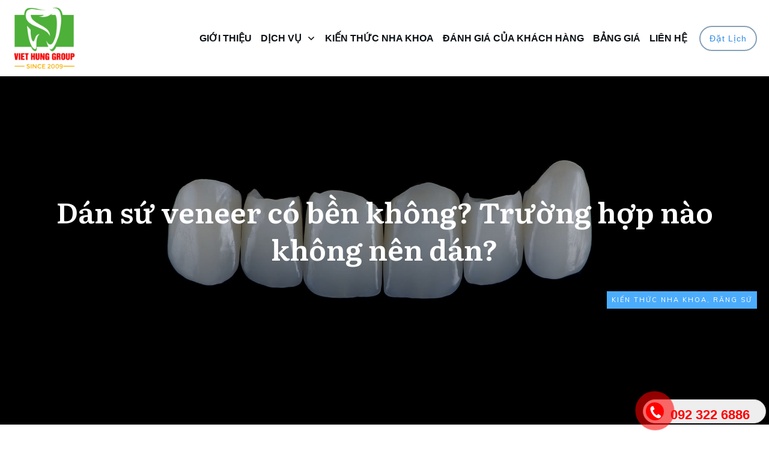

--- FILE ---
content_type: text/html;charset=utf-8
request_url: https://nhakhoathammyviethung.com.vn/dan-su-veneer-co-ben-khong/
body_size: 48400
content:
<!doctype html>
<html lang="vi" >
	<head>
		<link rel="profile" href="https://gmpg.org/xfn/11">
		<meta charset="UTF-8">
		<meta name="viewport" content="width=device-width, initial-scale=1">

				<script type="text/javascript">
			window.flatStyles = window.flatStyles || ''

			window.lightspeedOptimizeStylesheet = function () {
				const currentStylesheet = document.querySelector( '.tcb-lightspeed-style:not([data-ls-optimized])' )

				if ( currentStylesheet ) {
					try {
						if ( currentStylesheet.sheet && currentStylesheet.sheet.cssRules ) {
							if ( window.flatStyles ) {
								if ( this.optimizing ) {
									setTimeout( window.lightspeedOptimizeStylesheet.bind( this ), 24 )
								} else {
									this.optimizing = true;

									let rulesIndex = 0;

									while ( rulesIndex < currentStylesheet.sheet.cssRules.length ) {
										const rule = currentStylesheet.sheet.cssRules[ rulesIndex ]
										/* remove rules that already exist in the page */
										if ( rule.type === CSSRule.STYLE_RULE && window.flatStyles.includes( `${rule.selectorText}{` ) ) {
											currentStylesheet.sheet.deleteRule( rulesIndex )
										} else {
											rulesIndex ++
										}
									}
									/* optimize, mark it such, move to the next file, append the styles we have until now */
									currentStylesheet.setAttribute( 'data-ls-optimized', '1' )

									window.flatStyles += currentStylesheet.innerHTML

									this.optimizing = false
								}
							} else {
								window.flatStyles = currentStylesheet.innerHTML
								currentStylesheet.setAttribute( 'data-ls-optimized', '1' )
							}
						}
					} catch ( error ) {
						console.warn( error )
					}

					if ( currentStylesheet.parentElement.tagName !== 'HEAD' ) {
						/* always make sure that those styles end up in the head */
						const stylesheetID = currentStylesheet.id;
						/**
						 * make sure that there is only one copy of the css
						 * e.g display CSS
						 */
						if ( ( ! stylesheetID || ( stylesheetID && ! document.querySelector( `head #${stylesheetID}` ) ) ) ) {
							document.head.prepend( currentStylesheet )
						} else {
							currentStylesheet.remove();
						}
					}
				}
			}

			window.lightspeedOptimizeFlat = function ( styleSheetElement ) {
				if ( document.querySelectorAll( 'link[href*="thrive_flat.css"]' ).length > 1 ) {
					/* disable this flat if we already have one */
					styleSheetElement.setAttribute( 'disabled', true )
				} else {
					/* if this is the first one, make sure he's in head */
					if ( styleSheetElement.parentElement.tagName !== 'HEAD' ) {
						document.head.append( styleSheetElement )
					}
				}
			}
		</script>
		<link rel='stylesheet' id='tcb-style-base-thrive_template-1632'  href='//nhakhoathammyviethung.com.vn/wp-content/uploads/sites/21/thrive/tcb-base-css-1632-1735034709.css' type='text/css' media='all' /><style type="text/css" id="tcb-style-template-thrive_template-1632"  onLoad="typeof window.lightspeedOptimizeStylesheet === 'function' && window.lightspeedOptimizeStylesheet()" class="tcb-lightspeed-style">@media (min-width: 300px){.tve-theme-1632 #wrapper{--header-background-width: 100%;--footer-background-width: 100%;--top-background-width: 100%;--bottom-background-width: 100%;}.tve-theme-1632 .main-container{padding: 20px 10px !important;}.tve-theme-1632 .sidebar-section .section-background{border: 1px solid rgba(0,0,0,0.12);background-color: transparent !important;}:not(#tve) .tve-theme-1632 .sidebar-section [data-css="tve-u-16ed189a0b8"]{letter-spacing: 3px;--tcb-applied-color: var$(--tcb-skin-color-3);font-size: 11px !important;text-transform: uppercase !important;font-weight: var(--g-bold-weight,bold) !important;color: rgb(5,5,65) !important;padding-top: 0px !important;margin-top: 0px !important;padding-bottom: 20px !important;margin-bottom: 0px !important;}.tve-theme-1632 .sidebar-section [data-css="tve-u-16ed18b1f3e"]{margin-top: 0px !important;padding: 0px !important;margin-bottom: 0px !important;}.tve-theme-1632 .sidebar-section .section-content{padding: 20px !important;}.tve-theme-1632 .sidebar-section [data-css="tve-u-16ed18f1172"]{min-height: 52px;--tve-color: var(--tcb-skin-color-5);padding: 0px !important;margin-bottom: 30px !important;margin-right: 0px !important;}:not(#tve) .tve-theme-1632 .sidebar-section [data-css="tve-u-170147930c0"]{letter-spacing: 3px;--tcb-applied-color: var$(--tcb-skin-color-3);font-size: 11px !important;text-transform: uppercase !important;font-weight: var(--g-bold-weight,bold) !important;color: rgb(5,5,65) !important;padding-top: 0px !important;margin-top: 0px !important;padding-bottom: 20px !important;margin-bottom: 0px !important;}:not(#tve) .tve-theme-1632 .sidebar-section [data-css="tve-u-17014793f17"]{letter-spacing: 3px;--tcb-applied-color: var$(--tcb-skin-color-3);font-size: 11px !important;text-transform: uppercase !important;font-weight: var(--g-bold-weight,bold) !important;color: rgb(5,5,65) !important;padding-top: 0px !important;margin-top: 0px !important;padding-bottom: 20px !important;margin-bottom: 0px !important;}:not(#tve) .tve-theme-1632 .sidebar-section [data-css="tve-u-170147953de"]{letter-spacing: 3px;--tcb-applied-color: var$(--tcb-skin-color-3);font-size: 11px !important;text-transform: uppercase !important;font-weight: var(--g-bold-weight,bold) !important;color: rgb(5,5,65) !important;padding-top: 1px !important;margin-top: 0px !important;padding-bottom: 20px !important;margin-bottom: 0px !important;}.tve-theme-1632 .sidebar-section [data-css="tve-u-16ed18f1172"] .thrive-dynamic-styled-list-item{margin-bottom: 10px !important;margin-right: 15px !important;padding-bottom: 0px !important;margin-left: 0px !important;}:not(#tve) .tve-theme-1632 .sidebar-section [data-css="tve-u-16ed18f1172"] p,:not(#tve) .tve-theme-1632 .sidebar-section [data-css="tve-u-16ed18f1172"] li,:not(#tve) .tve-theme-1632 .sidebar-section [data-css="tve-u-16ed18f1172"] blockquote,:not(#tve) .tve-theme-1632 .sidebar-section [data-css="tve-u-16ed18f1172"] address,:not(#tve) .tve-theme-1632 .sidebar-section [data-css="tve-u-16ed18f1172"] .tcb-plain-text,:not(#tve) .tve-theme-1632 .sidebar-section [data-css="tve-u-16ed18f1172"] label,:not(#tve) .tve-theme-1632 .sidebar-section [data-css="tve-u-16ed18f1172"] h1,:not(#tve) .tve-theme-1632 .sidebar-section [data-css="tve-u-16ed18f1172"] h2,:not(#tve) .tve-theme-1632 .sidebar-section [data-css="tve-u-16ed18f1172"] h3,:not(#tve) .tve-theme-1632 .sidebar-section [data-css="tve-u-16ed18f1172"] h4,:not(#tve) .tve-theme-1632 .sidebar-section [data-css="tve-u-16ed18f1172"] h5,:not(#tve) .tve-theme-1632 .sidebar-section [data-css="tve-u-16ed18f1172"] h6{color: var(--tve-color,var(--tcb-skin-color-5));--tcb-applied-color: var$(--tcb-skin-color-5);}.tve-theme-1632 .sidebar-section [data-css="tve-u-1702012ffdb"] .thrive-dynamic-styled-list-item{--tve-line-height: 1.5em;margin-right: 8px !important;padding: 8px !important;margin-bottom: 8px !important;background-color: var(--tcb-skin-color-9) !important;margin-left: 0px !important;}:not(#tve) .tve-theme-1632 .sidebar-section [data-css="tve-u-1702012ffdb"] p,:not(#tve) .tve-theme-1632 .sidebar-section [data-css="tve-u-1702012ffdb"] li,:not(#tve) .tve-theme-1632 .sidebar-section [data-css="tve-u-1702012ffdb"] blockquote,:not(#tve) .tve-theme-1632 .sidebar-section [data-css="tve-u-1702012ffdb"] address,:not(#tve) .tve-theme-1632 .sidebar-section [data-css="tve-u-1702012ffdb"] .tcb-plain-text,:not(#tve) .tve-theme-1632 .sidebar-section [data-css="tve-u-1702012ffdb"] label,:not(#tve) .tve-theme-1632 .sidebar-section [data-css="tve-u-1702012ffdb"] h1,:not(#tve) .tve-theme-1632 .sidebar-section [data-css="tve-u-1702012ffdb"] h2,:not(#tve) .tve-theme-1632 .sidebar-section [data-css="tve-u-1702012ffdb"] h3,:not(#tve) .tve-theme-1632 .sidebar-section [data-css="tve-u-1702012ffdb"] h4,:not(#tve) .tve-theme-1632 .sidebar-section [data-css="tve-u-1702012ffdb"] h5,:not(#tve) .tve-theme-1632 .sidebar-section [data-css="tve-u-1702012ffdb"] h6{color: var(--tve-color,var(--tcb-skin-color-4));--tcb-applied-color: var$(--tcb-skin-color-4);}.tve-theme-1632 .sidebar-section [data-css="tve-u-1702012ffdb"]{--tve-color: var(--tcb-skin-color-4);--tve-letter-spacing: 1px;--tve-font-size: 14px;padding: 0px !important;margin-bottom: 30px !important;}.tve-theme-1632 .sidebar-section [data-css="tve-u-1702012ffdb"] p,.tve-theme-1632 .sidebar-section [data-css="tve-u-1702012ffdb"] li,.tve-theme-1632 .sidebar-section [data-css="tve-u-1702012ffdb"] blockquote,.tve-theme-1632 .sidebar-section [data-css="tve-u-1702012ffdb"] address,.tve-theme-1632 .sidebar-section [data-css="tve-u-1702012ffdb"] .tcb-plain-text,.tve-theme-1632 .sidebar-section [data-css="tve-u-1702012ffdb"] label{letter-spacing: var(--tve-letter-spacing,1px);}:not(#tve) .tve-theme-1632 .sidebar-section [data-css="tve-u-1702012ffdb"] p,:not(#tve) .tve-theme-1632 .sidebar-section [data-css="tve-u-1702012ffdb"] li,:not(#tve) .tve-theme-1632 .sidebar-section [data-css="tve-u-1702012ffdb"] blockquote,:not(#tve) .tve-theme-1632 .sidebar-section [data-css="tve-u-1702012ffdb"] address,:not(#tve) .tve-theme-1632 .sidebar-section [data-css="tve-u-1702012ffdb"] .tcb-plain-text,:not(#tve) .tve-theme-1632 .sidebar-section [data-css="tve-u-1702012ffdb"] label{font-size: var(--tve-font-size,14px);}.tve-theme-1632 .sidebar-section [data-css="tve-u-17058acd17f"]{margin-top: 0px !important;padding: 0px !important;margin-bottom: 0px !important;}.tve-theme-1632 .sidebar-section [data-css="tve-u-17058ae1863"]{margin-top: 0px !important;padding: 0px !important;margin-bottom: 0px !important;}.tve-theme-1632 .sidebar-section [data-css="tve-u-17058ae7cbc"]{margin-top: 0px !important;padding: 0px !important;margin-bottom: 0px !important;}:not(#tve) .tve-theme-1632 .sidebar-section [data-css="tve-u-1702012ffdb"] .thrive-dynamic-styled-list-item p,:not(#tve) .tve-theme-1632 .sidebar-section [data-css="tve-u-1702012ffdb"] .thrive-dynamic-styled-list-item li,:not(#tve) .tve-theme-1632 .sidebar-section [data-css="tve-u-1702012ffdb"] .thrive-dynamic-styled-list-item blockquote,:not(#tve) .tve-theme-1632 .sidebar-section [data-css="tve-u-1702012ffdb"] .thrive-dynamic-styled-list-item address,:not(#tve) .tve-theme-1632 .sidebar-section [data-css="tve-u-1702012ffdb"] .thrive-dynamic-styled-list-item .tcb-plain-text,:not(#tve) .tve-theme-1632 .sidebar-section [data-css="tve-u-1702012ffdb"] .thrive-dynamic-styled-list-item label{line-height: var(--tve-line-height,1.5em);}.tve-theme-1632 .sidebar-section [data-css="tve-u-17086f6ff41"] .thrive-dynamic-styled-list-item{--tve-line-height: 1.5em;margin-right: 8px !important;padding: 8px !important;margin-bottom: 8px !important;background-color: var(--tcb-skin-color-9) !important;margin-left: 0px !important;}:not(#tve) .tve-theme-1632 .sidebar-section [data-css="tve-u-17086f6ff41"] p,:not(#tve) .tve-theme-1632 .sidebar-section [data-css="tve-u-17086f6ff41"] li,:not(#tve) .tve-theme-1632 .sidebar-section [data-css="tve-u-17086f6ff41"] blockquote,:not(#tve) .tve-theme-1632 .sidebar-section [data-css="tve-u-17086f6ff41"] address,:not(#tve) .tve-theme-1632 .sidebar-section [data-css="tve-u-17086f6ff41"] .tcb-plain-text,:not(#tve) .tve-theme-1632 .sidebar-section [data-css="tve-u-17086f6ff41"] label,:not(#tve) .tve-theme-1632 .sidebar-section [data-css="tve-u-17086f6ff41"] h1,:not(#tve) .tve-theme-1632 .sidebar-section [data-css="tve-u-17086f6ff41"] h2,:not(#tve) .tve-theme-1632 .sidebar-section [data-css="tve-u-17086f6ff41"] h3,:not(#tve) .tve-theme-1632 .sidebar-section [data-css="tve-u-17086f6ff41"] h4,:not(#tve) .tve-theme-1632 .sidebar-section [data-css="tve-u-17086f6ff41"] h5,:not(#tve) .tve-theme-1632 .sidebar-section [data-css="tve-u-17086f6ff41"] h6{color: var(--tve-color,var(--tcb-skin-color-4));--tcb-applied-color: var$(--tcb-skin-color-4);}.tve-theme-1632 .sidebar-section [data-css="tve-u-17086f6ff41"]{--tve-color: var(--tcb-skin-color-4);--tve-letter-spacing: 1px;--tve-font-size: 14px;padding: 0px !important;margin-bottom: 30px !important;}.tve-theme-1632 .sidebar-section [data-css="tve-u-17086f6ff41"] p,.tve-theme-1632 .sidebar-section [data-css="tve-u-17086f6ff41"] li,.tve-theme-1632 .sidebar-section [data-css="tve-u-17086f6ff41"] blockquote,.tve-theme-1632 .sidebar-section [data-css="tve-u-17086f6ff41"] address,.tve-theme-1632 .sidebar-section [data-css="tve-u-17086f6ff41"] .tcb-plain-text,.tve-theme-1632 .sidebar-section [data-css="tve-u-17086f6ff41"] label{letter-spacing: var(--tve-letter-spacing,1px);}:not(#tve) .tve-theme-1632 .sidebar-section [data-css="tve-u-17086f6ff41"] p,:not(#tve) .tve-theme-1632 .sidebar-section [data-css="tve-u-17086f6ff41"] li,:not(#tve) .tve-theme-1632 .sidebar-section [data-css="tve-u-17086f6ff41"] blockquote,:not(#tve) .tve-theme-1632 .sidebar-section [data-css="tve-u-17086f6ff41"] address,:not(#tve) .tve-theme-1632 .sidebar-section [data-css="tve-u-17086f6ff41"] .tcb-plain-text,:not(#tve) .tve-theme-1632 .sidebar-section [data-css="tve-u-17086f6ff41"] label{font-size: var(--tve-font-size,14px);}:not(#tve) .tve-theme-1632 .sidebar-section [data-css="tve-u-17086f6ff41"] .thrive-dynamic-styled-list-item p,:not(#tve) .tve-theme-1632 .sidebar-section [data-css="tve-u-17086f6ff41"] .thrive-dynamic-styled-list-item li,:not(#tve) .tve-theme-1632 .sidebar-section [data-css="tve-u-17086f6ff41"] .thrive-dynamic-styled-list-item blockquote,:not(#tve) .tve-theme-1632 .sidebar-section [data-css="tve-u-17086f6ff41"] .thrive-dynamic-styled-list-item address,:not(#tve) .tve-theme-1632 .sidebar-section [data-css="tve-u-17086f6ff41"] .thrive-dynamic-styled-list-item .tcb-plain-text,:not(#tve) .tve-theme-1632 .sidebar-section [data-css="tve-u-17086f6ff41"] .thrive-dynamic-styled-list-item label{line-height: var(--tve-line-height,1.5em);}.tve-theme-1632 .sidebar-section [data-css="tve-u-170a019c392"] .thrive-dynamic-styled-list-item{--tve-line-height: 1.5em;margin-right: 8px !important;padding: 8px !important;margin-bottom: 8px !important;background-color: var(--tcb-skin-color-9) !important;margin-left: 0px !important;}:not(#tve) .tve-theme-1632 .sidebar-section [data-css="tve-u-170a019c392"] p,:not(#tve) .tve-theme-1632 .sidebar-section [data-css="tve-u-170a019c392"] li,:not(#tve) .tve-theme-1632 .sidebar-section [data-css="tve-u-170a019c392"] blockquote,:not(#tve) .tve-theme-1632 .sidebar-section [data-css="tve-u-170a019c392"] address,:not(#tve) .tve-theme-1632 .sidebar-section [data-css="tve-u-170a019c392"] .tcb-plain-text,:not(#tve) .tve-theme-1632 .sidebar-section [data-css="tve-u-170a019c392"] label,:not(#tve) .tve-theme-1632 .sidebar-section [data-css="tve-u-170a019c392"] h1,:not(#tve) .tve-theme-1632 .sidebar-section [data-css="tve-u-170a019c392"] h2,:not(#tve) .tve-theme-1632 .sidebar-section [data-css="tve-u-170a019c392"] h3,:not(#tve) .tve-theme-1632 .sidebar-section [data-css="tve-u-170a019c392"] h4,:not(#tve) .tve-theme-1632 .sidebar-section [data-css="tve-u-170a019c392"] h5,:not(#tve) .tve-theme-1632 .sidebar-section [data-css="tve-u-170a019c392"] h6{color: var(--tve-color,var(--tcb-skin-color-4));--tcb-applied-color: var$(--tcb-skin-color-4);}.tve-theme-1632 .sidebar-section [data-css="tve-u-170a019c392"]{--tve-color: var(--tcb-skin-color-4);--tve-letter-spacing: 1px;--tve-font-size: 14px;padding: 0px !important;margin-bottom: 30px !important;}.tve-theme-1632 .sidebar-section [data-css="tve-u-170a019c392"] p,.tve-theme-1632 .sidebar-section [data-css="tve-u-170a019c392"] li,.tve-theme-1632 .sidebar-section [data-css="tve-u-170a019c392"] blockquote,.tve-theme-1632 .sidebar-section [data-css="tve-u-170a019c392"] address,.tve-theme-1632 .sidebar-section [data-css="tve-u-170a019c392"] .tcb-plain-text,.tve-theme-1632 .sidebar-section [data-css="tve-u-170a019c392"] label{letter-spacing: var(--tve-letter-spacing,1px);}:not(#tve) .tve-theme-1632 .sidebar-section [data-css="tve-u-170a019c392"] p,:not(#tve) .tve-theme-1632 .sidebar-section [data-css="tve-u-170a019c392"] li,:not(#tve) .tve-theme-1632 .sidebar-section [data-css="tve-u-170a019c392"] blockquote,:not(#tve) .tve-theme-1632 .sidebar-section [data-css="tve-u-170a019c392"] address,:not(#tve) .tve-theme-1632 .sidebar-section [data-css="tve-u-170a019c392"] .tcb-plain-text,:not(#tve) .tve-theme-1632 .sidebar-section [data-css="tve-u-170a019c392"] label{font-size: var(--tve-font-size,14px);}:not(#tve) .tve-theme-1632 .sidebar-section [data-css="tve-u-170a019c392"] .thrive-dynamic-styled-list-item p,:not(#tve) .tve-theme-1632 .sidebar-section [data-css="tve-u-170a019c392"] .thrive-dynamic-styled-list-item li,:not(#tve) .tve-theme-1632 .sidebar-section [data-css="tve-u-170a019c392"] .thrive-dynamic-styled-list-item blockquote,:not(#tve) .tve-theme-1632 .sidebar-section [data-css="tve-u-170a019c392"] .thrive-dynamic-styled-list-item address,:not(#tve) .tve-theme-1632 .sidebar-section [data-css="tve-u-170a019c392"] .thrive-dynamic-styled-list-item .tcb-plain-text,:not(#tve) .tve-theme-1632 .sidebar-section [data-css="tve-u-170a019c392"] .thrive-dynamic-styled-list-item label{line-height: var(--tve-line-height,1.5em);}.tve-theme-1632 .sidebar-section{margin: 0px !important;}.tve-theme-1632 .content-section [data-css="tve-u-16ec5d248bb"]{left: 0px;padding: 0px !important;margin-top: 0px !important;margin-bottom: 0px !important;}.tve-theme-1632 .content-section{margin-top: 0px !important;}.tve-theme-1632 .content-section .section-content{--g-regular-weight: 400;--g-bold-weight: 800;padding: 20px 40px 20px 80px !important;}.tve-theme-1632 .content-section .thrv-divider[data-css="tve-u-16ec5fddeba"] .tve_sep{border-width: 1px !important;border-color: rgba(0,0,0,0.06) !important;}.tve-theme-1632 .content-section [data-css="tve-u-16ec6330c3d"]{display: inline-block;padding: 0px !important;}:not(#tve) .tve-theme-1632 .content-section [data-css="tve-u-16ec63322d0"]{letter-spacing: 1px;text-transform: uppercase !important;font-weight: var(--g-bold-weight,bold) !important;font-size: 14px !important;padding-bottom: 0px !important;margin-bottom: 0px !important;padding-top: 0px !important;margin-top: 0px !important;}:not(#tve) .tve-theme-1632 .content-section [data-css="tve-u-16ec63492a5"]{--tcb-applied-color: rgb(153,153,153);letter-spacing: 1px;text-transform: none !important;font-weight: var(--g-regular-weight,normal) !important;font-size: 14px !important;padding-bottom: 0px !important;margin-bottom: 0px !important;color: rgb(153,153,153) !important;padding-top: 0px !important;margin-top: 0px !important;}.tve-theme-1632 .content-section [data-css="tve-u-16ec634b5e1"]{display: inline-block;padding: 0px !important;margin-right: 15px !important;}.tve-theme-1632 .content-section [data-css="tve-u-16ec635199f"]{--tcb-applied-color: rgb(153,153,153);}.tve-theme-1632 .content-section [data-css="tve-u-16ec5fddeba"]{padding-top: 15px !important;padding-bottom: 12px !important;}.tve-theme-1632 .content-section .tcb-post-list[data-css="tve-u-16ecb5f152b"] .post-wrapper.thrv_wrapper{width: calc(25% - 15px);}.tve-theme-1632 .content-section [data-css="tve-u-16ecb5f152b"].tcb-post-list .post-wrapper{border-bottom: 1px solid rgba(0,0,0,0);padding-bottom: 20px !important;}.tve-theme-1632 .content-section [data-css="tve-u-16ecb5f152b"].tcb-post-list [data-css="tve-u-16ecb5f1530"]{--g-regular-weight: 400;--g-bold-weight: 600;margin-bottom: 0px !important;margin-top: 0px !important;}.tve-theme-1632 .content-section [data-css="tve-u-16ecb5f152b"].tcb-post-list [data-css="tve-u-16ecb5f152e"]{background-image: url("https://tofu.isoinaction.com/wp-content/uploads/sites/21/thrive-theme/images/Featured_img_1_03-10.jpg?dynamic_featured=1&size=large") !important;background-size: cover !important;background-position: 50% 50% !important;background-attachment: scroll !important;background-repeat: no-repeat !important;}.tve-theme-1632 .content-section [data-css="tve-u-16ecb5f152b"].tcb-post-list [data-css="tve-u-16ecb5f152d"]{margin-top: 0px !important;margin-bottom: 8px !important;}.tve-theme-1632 .content-section [data-css="tve-u-16ecb5f152b"].tcb-post-list .thrv-content-box [data-css="tve-u-16ecb5f152f"]{min-height: 124px;}.tve-theme-1632 .content-section [data-css="tve-u-16ecb5f152b"].tcb-post-list .tcb-post-title[data-css="tve-u-16ecb5f1530"] a,.tve-theme-1632 .content-section [data-css="tve-u-16ecb5f152b"].tcb-post-list .tcb-post-title[data-css="tve-u-16ecb5f1530"]{--tcb-applied-color: var$(--tcb-skin-color-4);font-weight: 600 !important;font-family: Literata !important;color: var(--tcb-skin-color-4) !important;font-size: 18px !important;}.tve-theme-1632 .content-section .thrv-divider[data-css="tve-u-16ecb61f672"] .tve_sep{border-width: 1px !important;border-color: rgba(0,0,0,0.06) !important;}.tve-theme-1632 .content-section [data-css="tve-u-16ecb61f672"]{padding-top: 15px !important;padding-bottom: 15px !important;margin-bottom: 30px !important;}.tve-theme-1632 .content-section [data-css="tve-u-16ecb5f152b"]{margin-bottom: 60px !important;}.tve-theme-1632 .content-section [data-css="tve-u-170199bd58e"] .tve_social_items{font-size: 10px !important;}.tve-theme-1632 .content-section [data-css="tve-u-170199bd58e"]{top: 0px;left: 0px;float: none;margin: 0px auto !important;padding-left: 1px !important;}.tve-theme-1632 .content-section [data-css="tve-u-170199bd58e"] .tve_social_items .tve_s_item{margin-bottom: 10px;display: table;}.tve-theme-1632 .content-section [data-css="tve-u-170199f5045"]{font-size: 16px;top: 0px;left: 0px;width: 16px;height: 16px;margin: 0px 0px 9px 8px !important;}:not(#tve) .tve-theme-1632 .content-section [data-css="tve-u-170199f5045"] > :first-child{color: rgb(221,221,221);}.tve-theme-1632 .content-section [data-css="tve-u-17019a634b0"]{float: left;z-index: 3;top: 30px;left: 10px;padding: 0px !important;margin: 0px !important;position: absolute !important;}.tve-theme-1632 .top-section .section-background{background-size: auto,cover !important;background-position: 50% 50%,50% 50% !important;background-attachment: scroll,scroll !important;background-repeat: no-repeat,no-repeat !important;background-image: linear-gradient(rgba(0,0,0,0.08) 19%,rgba(0,0,0,0.75) 100%),url("https://tofu.isoinaction.com/wp-content/uploads/sites/21/2024/12/implant-nobel-e1735028426563.jpg?dynamic_featured=1&size=full") !important;--background-image: linear-gradient(180deg,rgba(0,0,0,0.08) 19%,rgba(0,0,0,0.75) 100%),url("https://tofu.isoinaction.com/wp-content/uploads/sites/21/2024/12/implant-nobel-e1735028426563.jpg?dynamic_featured=1&size=full") !important;--background-size: auto,cover !important;--background-position: 50% 50%,50% 50% !important;--background-attachment: scroll,scroll !important;--background-repeat: no-repeat,no-repeat !important;--tve-applied-background-image: linear-gradient(180deg,rgba(0,0,0,0.08) 19%,rgba(0,0,0,0.75) 100%),url("https://tofu.isoinaction.com/wp-content/uploads/sites/21/2024/12/implant-nobel-e1735028426563.jpg?dynamic_featured=1&size=full") !important;}.tve-theme-1632 .top-section .section-content{display: flex;text-align: center;justify-content: center;flex-direction: column;min-height: 580px !important;padding: 60px 20px !important;}.tve-theme-1632 .top-section{margin-top: 0px !important;}.tve-theme-1632 .top-section .section-content p,.tve-theme-1632 .top-section .section-content li,.tve-theme-1632 .top-section .section-content label,.tve-theme-1632 .top-section .section-content .tcb-plain-text{color: rgb(255,255,255);--tcb-applied-color: rgb(255,255,255);}:not(#tve) .tve-theme-1632 .top-section [data-css="tve-u-16ed080d346"]{--tcb-applied-color: rgb(255,255,255);color: rgb(255,255,255) !important;font-size: 48px !important;padding-bottom: 40px !important;margin-bottom: 0px !important;}.tve-theme-1632 .top-section [data-css="tve-u-16ed082a72d"]{padding: 0px !important;margin-bottom: 0px !important;}.tve-theme-1632 .top-section [data-css="tve-u-16ed0d75200"]{padding: 0px !important;background-color: transparent !important;}.tve-theme-1632 .top-section [data-css="tve-u-16ed0d76361"]{float: right;z-index: 3;position: relative;margin-top: 0px !important;margin-bottom: 0px !important;padding: 8px !important;}:not(#tve) .tve-theme-1632 .top-section [data-css="tve-u-16ed0d79075"]{font-size: 11px !important;padding-bottom: 0px !important;margin-bottom: 0px !important;line-height: 1.2em !important;}.tve-theme-1632 .top-section [data-css="tve-u-16ed0d80aee"]{background-color: rgb(76,172,252) !important;--background-color: rgb(76,172,252) !important;--tve-applied-background-color: var$(--tcb-color-3) !important;}.tve-theme-1632 .top-section [data-css="tve-u-16ed0d812db"] p,.tve-theme-1632 .top-section [data-css="tve-u-16ed0d812db"] li,.tve-theme-1632 .top-section [data-css="tve-u-16ed0d812db"] blockquote,.tve-theme-1632 .top-section [data-css="tve-u-16ed0d812db"] address,.tve-theme-1632 .top-section [data-css="tve-u-16ed0d812db"] .tcb-plain-text,.tve-theme-1632 .top-section [data-css="tve-u-16ed0d812db"] label,.tve-theme-1632 .top-section [data-css="tve-u-16ed0d812db"] h1,.tve-theme-1632 .top-section [data-css="tve-u-16ed0d812db"] h2,.tve-theme-1632 .top-section [data-css="tve-u-16ed0d812db"] h3,.tve-theme-1632 .top-section [data-css="tve-u-16ed0d812db"] h4,.tve-theme-1632 .top-section [data-css="tve-u-16ed0d812db"] h5,.tve-theme-1632 .top-section [data-css="tve-u-16ed0d812db"] h6{text-transform: uppercase;}:not(#tve) .tve-theme-1632 .top-section .thrv-content-box [data-css="tve-u-16ed0d812db"] p,:not(#tve) .tve-theme-1632 .top-section .thrv-content-box [data-css="tve-u-16ed0d812db"] li,:not(#tve) .tve-theme-1632 .top-section .thrv-content-box [data-css="tve-u-16ed0d812db"] blockquote,:not(#tve) .tve-theme-1632 .top-section .thrv-content-box [data-css="tve-u-16ed0d812db"] address,:not(#tve) .tve-theme-1632 .top-section .thrv-content-box [data-css="tve-u-16ed0d812db"] .tcb-plain-text,:not(#tve) .tve-theme-1632 .top-section .thrv-content-box [data-css="tve-u-16ed0d812db"] label{font-size: 12px;}.tve-theme-1632 .top-section [data-css="tve-u-16ed0d812db"] p,.tve-theme-1632 .top-section [data-css="tve-u-16ed0d812db"] li,.tve-theme-1632 .top-section [data-css="tve-u-16ed0d812db"] blockquote,.tve-theme-1632 .top-section [data-css="tve-u-16ed0d812db"] address,.tve-theme-1632 .top-section [data-css="tve-u-16ed0d812db"] .tcb-plain-text,.tve-theme-1632 .top-section [data-css="tve-u-16ed0d812db"] label{letter-spacing: 2px;}.tve-theme-1632 .top-section [data-css="tve-u-16ed0d94f7e"] > .tcb-flex-col > .tcb-col{justify-content: center;}.tve-theme-1632 .top-section [data-css="tve-u-16ed0d94f7e"]{padding: 0px !important;}.tve-theme-1632 .top-section [data-css="tve-u-16ed0d96a76"]{margin: 0px !important;}.tve-theme-1632 .top-section [data-css="tve-u-16ed0d76361"] > .tve-cb{display: flex;justify-content: center;flex-direction: column;}:not(#tve) .tve-theme-1632 .top-section [data-css="tve-u-170aab66afa"]{color: inherit !important;}.tve-theme-1632 .content-section [data-css="tve-u-1735d4a746c"]{float: none;margin-left: auto !important;margin-right: auto !important;}.tve-theme-1632 .content-section [data-css="tve-u-1746cd1557a"]{float: none;margin: 0px auto !important;}.tve-theme-1632 .content-section [data-css="tve-u-1746cd1557b"]{padding-top: 0px !important;padding-bottom: 0px !important;}.tve-theme-1632 .content-section [data-css="tve-u-1746cd1557c"]{padding-left: 0px !important;padding-right: 0px !important;}.tve-theme-1632 .content-section [data-css="tve-u-1746cd15580"]{padding-left: 0px !important;padding-right: 0px !important;}.tve-theme-1632 .content-section [data-css="tve-u-1746cd1557b"] > .tcb-flex-col > .tcb-col{justify-content: center;}.tve-theme-1632 .content-section [data-css="tve-u-1746cd1557e"] .tcb-button-link{letter-spacing: var(--tve-letter-spacing,2px);border-radius: 0px;overflow: hidden;background-image: none !important;--tve-applied-background-image: none !important;padding: 12px !important;background-color: transparent !important;--tve-applied-background-color: transparent !important;}.tve-theme-1632 .content-section [data-css="tve-u-1746cd1557e"] .tcb-button-link span{color: rgb(255,255,255);--tcb-applied-color: #fff;}:not(#tve) .tve-theme-1632 .content-section [data-css="tve-u-1746cd1557e"] .tcb-button-link{font-size: var(--tve-font-size,16px) !important;}.tve-theme-1632 .content-section [data-css="tve-u-1746cd1557e"]{--tve-font-size: 16px;--tcb-local-color-62516: var(--tcb-local-color-49806);--tve-color: rgb(144,150,175);--tve-applied---tve-color: rgb(144,150,175);--tve-letter-spacing: 2px;float: left;z-index: 3;position: relative;display: block;--tcb-local-color-49806: var(--tcb-skin-color-0);--tcb-local-color-3a0f6: rgb(238,242,247);min-width: 150px;margin: 0px auto !important;}:not(#tve) .tve-theme-1632 .content-section [data-css="tve-u-1746cd1557e"] .tcb-button-link span{color: var(--tve-color,rgb(144,150,175));--tve-applied-color: var$(--tve-color,rgb(144,150,175));--tcb-applied-color: rgb(144,150,175);}.tve-theme-1632 .content-section [data-css="tve-u-1746cd1557f"]{--tcb-local-color-icon: rgb(144,150,175);--tcb-local-color-var: rgb(144,150,175);--tve-icon-size: 14px;font-size: 14px;width: 14px;height: 14px;border: 1px solid rgb(222,222,222);--tve-applied-border: 1px solid rgb(222,222,222);border-radius: 5px;overflow: hidden;padding: 5px !important;}.tve-theme-1632 .content-section [data-css="tve-u-1746cd15582"] .tcb-button-link{letter-spacing: var(--tve-letter-spacing,2px);border-radius: 0px;overflow: hidden;background-image: none !important;--tve-applied-background-image: none !important;padding: 12px !important;background-color: transparent !important;--tve-applied-background-color: transparent !important;}.tve-theme-1632 .content-section [data-css="tve-u-1746cd15582"] .tcb-button-link span{color: rgb(255,255,255);--tcb-applied-color: #fff;}:not(#tve) .tve-theme-1632 .content-section [data-css="tve-u-1746cd15582"] .tcb-button-link{font-size: var(--tve-font-size,16px) !important;}.tve-theme-1632 .content-section [data-css="tve-u-1746cd15582"]{--tve-font-size: 16px;--tcb-local-color-62516: var(--tcb-local-color-49806);--tve-color: rgb(144,150,175);--tve-applied---tve-color: rgb(144,150,175);--tve-letter-spacing: 2px;float: right;z-index: 3;position: relative;display: block;--tcb-local-color-49806: var(--tcb-skin-color-0);--tcb-local-color-3a0f6: rgb(238,242,247);min-width: 150px;margin: 0px auto !important;}:not(#tve) .tve-theme-1632 .content-section [data-css="tve-u-1746cd15582"] .tcb-button-link span{color: var(--tve-color,rgb(144,150,175));--tve-applied-color: var$(--tve-color,rgb(144,150,175));--tcb-applied-color: rgb(144,150,175);}.tve-theme-1632 .content-section [data-css="tve-u-1746cd15583"]{--tcb-local-color-icon: rgb(144,150,175);--tcb-local-color-var: rgb(144,150,175);--tve-icon-size: 14px;font-size: 14px;width: 14px;height: 14px;border: 1px solid rgb(222,222,222);--tve-applied-border: 1px solid rgb(222,222,222);border-radius: 5px;overflow: hidden;padding: 5px !important;}:not(#layout) .tve-theme-1632 #wrapper{--layout-content-width: 1280px;--layout-background-width: 1280px;}.tve-theme-1632 .content-section .tcb-post-list[data-css="tve-u-16ecb5f152b"] .post-wrapper.thrv_wrapper:not(:nth-child(n+5)){margin-top: 0px !important;}.tve-theme-1632 .content-section .tcb-post-list[data-css="tve-u-16ecb5f152b"] .post-wrapper.thrv_wrapper:not(:nth-child(4n)){margin-right: 20px !important;}.tve-theme-1632 .content-section .tcb-post-list[data-css="tve-u-16ecb5f152b"] .post-wrapper.thrv_wrapper:nth-child(n+5){margin-top: 20px !important;}.tve-theme-1632 .content-section .tcb-post-list[data-css="tve-u-16ecb5f152b"] .post-wrapper.thrv_wrapper:nth-child(4n){margin-right: 0px !important;}.thrive-section-1625 .section-background{background-image: none !important;background-color: rgb(247,247,247) !important;}.thrive-section-1625 .section-content{justify-content: center;display: flex;flex-direction: column;min-height: 1px !important;padding: 40px 20px 70px !important;}.thrive-section-1625 [data-css="tve-u-16eccd9c6d3"]{padding: 0px !important;margin-bottom: 20px !important;}:not(#tve) .thrive-section-1625 [data-css="tve-u-17077fe1f03"]{padding-bottom: 0px !important;margin-bottom: 0px !important;}:not(#tve) .thrive-section-1625 [data-css="tve-u-174678db7ee"]{letter-spacing: 1px;font-size: 12px !important;color: rgb(204,204,204) !important;--tcb-applied-color:rgb(204,204,204) !important;--tve-applied-color:rgb(204,204,204) !important;}.thrive-section-1625 [data-css="tve-u-174678db7ee"]{line-height: 1.2em !important;}.thrive-section-1625 [data-css="tve-u-174678db7e8"]{margin-top: 0px !important;margin-bottom: 0px !important;}.thrive-section-1625 [data-css="tve-u-174678db7ea"]{max-width: 34.4%;}.thrive-section-1625 [data-css="tve-u-174678db7ed"]{max-width: 65.6%;}.thrive-section-1625 [data-css="tve-u-174678db7e9"] > .tcb-flex-col{padding-left: 30px;}.thrive-section-1625 [data-css="tve-u-174678db7e9"]{margin-left: -30px;}.thrive-section-1625 [data-css="tve-u-174678db7ef"]::after{clear: both;}.thrive-section-1625 [data-css="tve-u-174678db8d9"]{--tcb-local-color-bec10:var(--tcb-local-color-c84a5);--form-color:--tcb-skin-color-4;float: none;--tcb-local-color-c84a5:var(--tcb-skin-color-4);margin-left: auto !important;margin-right: auto !important;}:not(#tve) .thrive-section-1625 #lg-kes89ntk .tve_lg_regular_input:not(.tcb-excluded-from-group-item) input,:not(#tve) .thrive-section-1625 #lg-kes89ntk .tve_lg_regular_input:not(.tcb-excluded-from-group-item) textarea{border-top: none;border-right: none;border-bottom: 1px solid rgba(0,0,0,0.08);border-left: none;border-image: initial;--tve-applied-border:none;border-radius: 0px;overflow: hidden;background-image: none !important;--tve-applied-background-image:none !important;background-color: rgb(255,255,255) !important;--tve-applied-background-color:rgb(255,255,255) !important;padding: 12px !important;}:not(#tve) .thrive-section-1625 #lg-kes89ntk .tve_lg_regular_input:not(.tcb-excluded-from-group-item) input,:not(#tve) .thrive-section-1625 #lg-kes89ntk .tve_lg_regular_input:not(.tcb-excluded-from-group-item) textarea,:not(#tve) .thrive-section-1625 #lg-kes89ntk .tve_lg_regular_input:not(.tcb-excluded-from-group-item) ::placeholder{font-weight: var(--tve-font-weight,var(--g-regular-weight,normal));font-family: var(--tve-font-family,Arial,Helvetica,sans-serif);font-size: var(--tve-font-size,14px);line-height: var(--tve-line-height,1.8em);--tcb-applied-color:rgba(0,0,0,0.5);color: var(--tve-color,rgba(0,0,0,0.5)) !important;--tve-applied-color:var$(--tve-color,rgba(0,0,0,0.5)) !important;}.thrive-section-1625 #lg-kes89ntk .tve_lg_regular_input:not(.tcb-excluded-from-group-item){--tve-font-weight:var(--g-regular-weight,normal);--tve-font-family:Arial,Helvetica,sans-serif;--tve-font-size:14px;--tve-line-height:1.8em;--tve-color:rgba(0,0,0,0.5);--tve-applied---tve-color:rgba(0,0,0,0.5);margin-top: 0px !important;margin-bottom: 14px !important;}.thrive-section-1625 #lg-kes89ntk .tve_lg_regular_input:not(.tcb-excluded-from-group-item) input,.thrive-section-1625 #lg-kes89ntk .tve_lg_regular_input:not(.tcb-excluded-from-group-item) textarea{padding: 2px 0px !important;}:not(#tve) .thrive-section-1625 #lg-kes89ntk .tve_lg_regular_input#lg-kcowu6in input,:not(#tve) .thrive-section-1625 #lg-kes89ntk .tve_lg_regular_input#lg-kcowu6in textarea{border-top: none;border-right: none;border-bottom: 1px solid rgba(0,0,0,0.08);border-left: none;border-image: initial;--tve-applied-border:none;border-radius: 0px;overflow: hidden;background-image: none !important;--tve-applied-background-image:none !important;background-color: rgb(255,255,255) !important;--tve-applied-background-color:rgb(255,255,255) !important;padding: 12px !important;margin-top: 0px !important;}:not(#tve) .thrive-section-1625 #lg-kes89ntk .tve_lg_regular_input#lg-kcowu6in input,:not(#tve) .thrive-section-1625 #lg-kes89ntk .tve_lg_regular_input#lg-kcowu6in textarea,:not(#tve) .thrive-section-1625 #lg-kes89ntk .tve_lg_regular_input#lg-kcowu6in ::placeholder{font-weight: var(--tve-font-weight,var(--g-regular-weight,normal));font-family: var(--tve-font-family,Arial,Helvetica,sans-serif);font-size: var(--tve-font-size,14px);line-height: var(--tve-line-height,1.8em);color: var(--tve-color,rgba(0,0,0,0.7));--tve-applied-color:var$(--tve-color,rgba(0,0,0,0.7));--tcb-applied-color:rgba(0,0,0,0.7);}.thrive-section-1625 #lg-kes89ntk .tve_lg_regular_input#lg-kcowu6in{--tve-font-weight:var(--g-regular-weight,normal);--tve-font-family:Arial,Helvetica,sans-serif;--tve-font-size:14px;--tve-line-height:1.8em;--tve-color:rgba(0,0,0,0.7);--tve-applied---tve-color:rgba(0,0,0,0.7);}.thrive-section-1625 #lg-kes89ntk .tve_lg_regular_input#lg-kcowu6in input,.thrive-section-1625 #lg-kes89ntk .tve_lg_regular_input#lg-kcowu6in textarea{padding: 12px 0px !important;}:not(#tve) .thrive-section-1625 #lg-kes89ntk .tve_lg_regular_input:not(.tcb-excluded-from-group-item):hover input,:not(#tve) .thrive-section-1625 #lg-kes89ntk .tve_lg_regular_input:not(.tcb-excluded-from-group-item):hover textarea,:not(#tve) .thrive-section-1625 #lg-kes89ntk .tve_lg_regular_input:not(.tcb-excluded-from-group-item):hover ::placeholder{color: var(--tve-color,rgba(0,0,0,0.9)) !important;--tve-applied-color:var$(--tve-color,rgba(0,0,0,0.9)) !important;--tcb-applied-color:rgba(0,0,0,0.9) !important;}:not(#tve) .thrive-section-1625 #lg-kes89ntk .tve_lg_regular_input:not(.tcb-excluded-from-group-item):hover{--tve-color:rgba(0,0,0,0.9) !important;--tve-applied---tve-color:rgba(0,0,0,0.9) !important;}:not(#tve) .thrive-section-1625 #lg-kes89ntk .tve_lg_regular_input:not(.tcb-excluded-from-group-item):hover input,:not(#tve) .thrive-section-1625 #lg-kes89ntk .tve_lg_regular_input:not(.tcb-excluded-from-group-item):hover textarea{border-bottom: 1px solid var(--tcb-local-color-c84a5) !important;}:not(#tve) .thrive-section-1625 #lg-kes89ntk .tve_lg_regular_input#lg-kcowu6in:hover input,:not(#tve) .thrive-section-1625 #lg-kes89ntk .tve_lg_regular_input#lg-kcowu6in:hover textarea{border: 1px solid var(--tcb-local-color-c84a5) !important;--tve-applied-border:1px solid var$(--tcb-local-color-c84a5) !important;}:not(#tve) .thrive-section-1625 #lg-kes89ntk .tve_lg_regular_input#lg-kcowu6in:hover input,:not(#tve) .thrive-section-1625 #lg-kes89ntk .tve_lg_regular_input#lg-kcowu6in:hover textarea,:not(#tve) .thrive-section-1625 #lg-kes89ntk .tve_lg_regular_input#lg-kcowu6in:hover ::placeholder{color: var(--tve-color,rgba(0,0,0,0.9)) !important;--tve-applied-color:var$(--tve-color,rgba(0,0,0,0.9)) !important;--tcb-applied-color:rgba(0,0,0,0.9) !important;}:not(#tve) .thrive-section-1625 #lg-kes89ntk .tve_lg_regular_input#lg-kcowu6in:hover{--tve-color:rgba(0,0,0,0.9) !important;--tve-applied---tve-color:rgba(0,0,0,0.9) !important;}:not(#tve) .thrive-section-1625 #lg-kes89ntk .thrv_text_element[data-label-for]:not(.tcb-excluded-from-group-item) .tcb-plain-text{letter-spacing: 1px;font-size: 14px !important;color: var(--tcb-skin-color-16) !important;--tcb-applied-color:var$(--tcb-skin-color-16) !important;--tve-applied-color:var$(--tcb-skin-color-16) !important;font-family: inherit !important;font-weight: var(--g-regular-weight,normal) !important;}.thrive-section-1625 #lg-kes89ntk .thrv_text_element[data-label-for]:not(.tcb-excluded-from-group-item){margin-top: 0px !important;}.thrive-section-1625 #lg-kes89ntk .thrv_text_element[data-label-for]:not(.tcb-excluded-from-group-item) .tcb-plain-text{line-height: 1.2em !important;}:not(#tve) .thrive-section-1625 #lg-kes89ntk .tve_lg_regular_input#lg-kcowu6in{margin-bottom: 0px !important;margin-top: 8px !important;}:not(#tve) .thrive-section-1625 :not(#tve) #lg-kes89ntk .tve_lg_regular_input#lg-kcowu6in:hover input,:not(#tve) .thrive-section-1625 :not(#tve) #lg-kes89ntk .tve_lg_regular_input#lg-kcowu6in:hover textarea{border-top: none !important;border-right: none !important;border-left: none !important;border-bottom: 1px solid rgba(12,17,21,0.5) !important;}:not(#tve) .thrive-section-1625 #lg-kes89ntk .tve_lg_regular_input:not(.tcb-excluded-from-group-item){margin-top: 8px !important;margin-bottom: 14px !important;}:not(#tve) .thrive-section-1625 :not(#tve) #lg-kes89ntk .tve_lg_regular_input:not(.tcb-excluded-from-group-item):hover input,:not(#tve) .thrive-section-1625 :not(#tve) #lg-kes89ntk .tve_lg_regular_input:not(.tcb-excluded-from-group-item):hover textarea{border-bottom: 1px solid rgba(12,17,21,0.5) !important;}:not(#tve) .thrive-section-1625 #lg-kes89ntk .tve-form-button .tcb-button-link span{font-weight: var(--tve-font-weight,var(--g-regular-weight,normal));color: var(--tve-color,rgb(255,255,255));--tcb-applied-color:rgb(255,255,255);}.thrive-section-1625 #lg-kes89ntk .tve-form-button{--tve-font-weight:var(--g-regular-weight,normal);--tve-letter-spacing:2px;--tcb-local-color-2818e:rgb(19,114,211);--tve-color:rgb(255,255,255);--tcb-local-color-34f05:var(--tcb-local-color-bec10);float: right;z-index: 3;position: relative;--tve-font-size:12px;margin-top: 0px !important;margin-bottom: 0px !important;}.thrive-section-1625 #lg-kes89ntk .tve-form-button .tcb-button-link{letter-spacing: var(--tve-letter-spacing,2px);padding: 18px !important;background-color: var(--tcb-local-color-34f05) !important;background-image: none !important;}:not(#tve) .thrive-section-1625 #lg-kes89ntk .tve-form-button:hover .tcb-button-link{background-image: linear-gradient(rgba(255,255,255,0.08),rgba(255,255,255,0.08)) !important;background-size: auto !important;background-position: 50% 50% !important;background-attachment: scroll !important;background-repeat: no-repeat !important;background-color: var(--tcb-local-color-34f05) !important;}:not(#tve) .thrive-section-1625 #lg-kes89ntk .tve-form-button .tcb-button-link{font-size: var(--tve-font-size,12px) !important;}.thrive-section-1625 #lg-kes89ntk .tve-form-button .thrv_icon{--tcb-local-color-icon:rgb(255,255,255);--tcb-local-color-var:rgb(255,255,255);--tve-icon-size:12px;}}@media (max-width: 1023px){.tve-theme-1632 .main-container{padding-left: 20px !important;padding-right: 20px !important;}:not(#layout) .tve-theme-1632 .main-container{flex-wrap: wrap;}:not(#layout) .tve-theme-1632 .main-container div.main-columns-separator{width: 100%;}.tve-theme-1632 .sidebar-section .section-content{padding-left: 20px !important;padding-right: 20px !important;}.tve-theme-1632 .sidebar-section{margin: 0px !important;}.tve-theme-1632 .sidebar-section [data-css="tve-u-1702012ffdb"]{margin-bottom: 0px !important;}.tve-theme-1632 .content-section .tcb-post-list[data-css="tve-u-16ecb5f152b"] .post-wrapper.thrv_wrapper{width: calc(50% - 10px);}.tve-theme-1632 .content-section .tcb-post-list[data-css="tve-u-16ecb5f152b"] .post-wrapper.thrv_wrapper:not(:nth-child(2n)){margin-right: 20px !important;}.tve-theme-1632 .content-section .tcb-post-list[data-css="tve-u-16ecb5f152b"] .post-wrapper.thrv_wrapper:not(:nth-child(n+3)){margin-top: 0px !important;}.tve-theme-1632 .content-section .tcb-post-list[data-css="tve-u-16ecb5f152b"] .post-wrapper.thrv_wrapper:nth-child(2n){margin-right: 0px !important;}.tve-theme-1632 .content-section .section-content{padding-right: 40px !important;padding-left: 70px !important;}.tve-theme-1632 .content-section{margin-left: 0px !important;}.tve-theme-1632 .content-section [data-css="tve-u-17019ad2ca6"] .tve_social_items{font-size: 10px !important;}.tve-theme-1632 .content-section [data-css="tve-u-170199bd58e"] .tve_social_items{font-size: 8px !important;}.tve-theme-1632 .content-section [data-css="tve-u-170199f5045"]{font-size: 14px;width: 14px;height: 14px;}.tve-theme-1632 .content-section [data-css="tve-u-16ec5d248bb"]{margin-left: auto !important;margin-right: auto !important;}.tve-theme-1632 .top-section .section-content{min-height: 460px !important;padding-bottom: 60px !important;padding-left: 40px !important;padding-right: 40px !important;}:not(#tve) .tve-theme-1632 .top-section [data-css="tve-u-16ed080d346"]{font-size: 36px !important;padding-bottom: 30px !important;margin-bottom: 0px !important;}.tve-theme-1632 .top-section [data-css="tve-u-16ed0d76361"]{padding: 6px !important;}.thrive-section-1625 .section-content{padding: 40px !important;}.thrive-section-1625 [data-css="tve-u-16eccd9c6d3"]{margin-bottom: 30px !important;}.thrive-section-1625 [data-css="tve-u-174678db7ea"]{max-width: 40.2%;}.thrive-section-1625 [data-css="tve-u-174678db7ed"]{max-width: 59.8%;}.thrive-section-1625 [data-css="tve-u-174678db8d9"]{max-width: 100% !important;}}@media (max-width: 767px){.tve-theme-1632 .main-container{padding: 10px !important;}.tve-theme-1632 .sidebar-section .section-content{padding: 20px 10px !important;}.tve-theme-1632 .sidebar-section{margin-left: 0px !important;margin-right: 0px !important;margin-bottom: 0px !important;}.tve-theme-1632 .sidebar-section [data-css="tve-u-1702012ffdb"]{margin-bottom: 0px !important;}.tve-theme-1632 .content-section .tcb-post-list[data-css="tve-u-16ecb5f152b"] .post-wrapper.thrv_wrapper{width: calc(100% + 0px);}.tve-theme-1632 .content-section .tcb-post-list[data-css="tve-u-16ecb5f152b"] .post-wrapper.thrv_wrapper:nth-child(n+2){margin-top: 20px !important;}.tve-theme-1632 .content-section [data-css="tve-u-16ecb5f152b"].tcb-post-list .post-wrapper{min-width: 100%;}.tve-theme-1632 .content-section .tcb-post-list[data-css="tve-u-16ecb5f152b"] .post-wrapper.thrv_wrapper:not(:nth-child(n+2)){margin-top: 0px !important;}.tve-theme-1632 .content-section .tcb-post-list[data-css="tve-u-16ecb5f152b"] .post-wrapper.thrv_wrapper:nth-child(n){margin-right: 0px !important;}.tve-theme-1632 .content-section .section-content{padding: 20px 10px !important;}.tve-theme-1632 .content-section [data-css="tve-u-170199f5045"]{top: 0px;left: 0px;position: relative;float: left;z-index: 3;font-size: 16px;width: 16px;height: 16px;padding-right: 16px !important;margin-top: 0px !important;margin-bottom: 0px !important;margin-left: 0px !important;padding-top: 7px !important;}.tve-theme-1632 .content-section [data-css="tve-u-17019a634b0"]{float: none;top: 0px;left: 0px;max-width: 146px;position: relative !important;padding: 4px !important;}.tve-theme-1632 .content-section [data-css="tve-u-17019ad2ca6"]{margin-top: 0px !important;margin-bottom: 0px !important;}.tve-theme-1632 .content-section [data-css="tve-u-16ec5d248bb"]{max-width: 100%;margin-top: 10px !important;}.tve-theme-1632 .content-section [data-css="tve-u-16ecb61f672"]{margin-bottom: 15px !important;}.tve-theme-1632 .content-section [data-css="tve-u-16ecb5f152b"]{margin-bottom: 20px !important;}.tve-theme-1632 .content-section [data-css="tve-u-17063360500"]{background-color: rgba(255,255,255,0.85) !important;}.tve-theme-1632 .content-section [data-css="tve-u-17019ad2ca6"] .tve_social_items{font-size: 8px !important;}.tve-theme-1632 .top-section .section-content{min-height: 295px !important;padding: 40px 20px !important;}:not(#tve) .tve-theme-1632 .top-section [data-css="tve-u-16ed080d346"]{font-size: 28px !important;padding-bottom: 20px !important;margin-bottom: 0px !important;}.tve-theme-1632 .top-section [data-css="tve-u-16ed0d94f7e"]{flex-wrap: nowrap !important;}:not(#tve) .tve-theme-1632 .top-section [data-css="tve-u-16ed0d79075"]{font-size: 10px !important;}.tve-theme-1632 .top-section [data-css="tve-u-16ed082a72d"]{margin-bottom: 0px !important;}.tve-theme-1632 .top-section [data-css="tve-u-16ed0d76361"]{padding: 4px !important;}.tve-theme-1632 .content-section [data-css="tve-u-1746cd1557b"]{flex-wrap: nowrap !important;}.tve-theme-1632 .content-section [data-css="tve-u-1746cd1557a"]{max-width: 450px;}.thrive-section-1625 [data-css="tve-u-16eccd9c6d3"]{max-width: 181px;margin-left: auto !important;margin-right: auto !important;margin-bottom: 20px !important;}.thrive-section-1625 .section-content{padding: 20px 20px 60px !important;}.thrive-section-1625 #lg-kes89ntk .tve_lg_regular_input:not(.tcb-excluded-from-group-item){margin-bottom: 14px !important;margin-top: 0px !important;}:not(#tve) .thrive-section-1625 #lg-kes89ntk .tve_lg_regular_input#lg-kcowu6in input,:not(#tve) .thrive-section-1625 #lg-kes89ntk .tve_lg_regular_input#lg-kcowu6in textarea{margin-top: 6px !important;margin-bottom: 6px !important;}.thrive-section-1625 #lg-kes89ntk .tve_lg_regular_input:not(.tcb-excluded-from-group-item) input,.thrive-section-1625 #lg-kes89ntk .tve_lg_regular_input:not(.tcb-excluded-from-group-item) textarea{padding-top: 0px !important;}.thrive-section-1625 #lg-kes89ntk .tve-form-button{float: none;min-width: 100% !important;}}</style><meta name='robots' content='index, follow, max-image-preview:large, max-snippet:-1, max-video-preview:-1' />

	<!-- This site is optimized with the Yoast SEO Premium plugin v23.9 (Yoast SEO v26.8) - https://yoast.com/product/yoast-seo-premium-wordpress/ -->
	<title>Dán sứ veneer có bền không? Trường hợp nào không nên dán?</title>
<link crossorigin data-rocket-preconnect href="https://fonts.googleapis.com" rel="preconnect">
<link crossorigin data-rocket-preconnect href="https://connect.facebook.net" rel="preconnect">
<link crossorigin data-rocket-preconnect href="https://www.google.com" rel="preconnect">
<link crossorigin data-rocket-preconnect href="https://www.facebook.com" rel="preconnect">
<link crossorigin data-rocket-preconnect href="https://accounts.google.com" rel="preconnect">
<link crossorigin data-rocket-preconnect href="https://apis.google.com" rel="preconnect">
<link data-rocket-preload as="style" href="https://fonts.googleapis.com/css?family=Literata%3A400%2C400i%2C600%2C600i%2C700%2C700i%2C500%2C500i%7CMuli%3A400%2C400i%2C800%2C800i%2C700%2C700i%2C500%2C500i%7CSource%20Sans%20Pro%3A400%2C600%7CMontserrat%3A400%2C400i%2C800%2C800i%2C600%2C600i&#038;subset=latin,vietnamese&#038;display=swap" rel="preload">
<link href="https://fonts.googleapis.com/css?family=Literata%3A400%2C400i%2C600%2C600i%2C700%2C700i%2C500%2C500i%7CMuli%3A400%2C400i%2C800%2C800i%2C700%2C700i%2C500%2C500i%7CSource%20Sans%20Pro%3A400%2C600%7CMontserrat%3A400%2C400i%2C800%2C800i%2C600%2C600i&#038;subset=latin,vietnamese&#038;display=swap" media="print" onload="this.media=&#039;all&#039;" rel="stylesheet">
<noscript><link rel="stylesheet" href="https://fonts.googleapis.com/css?family=Literata%3A400%2C400i%2C600%2C600i%2C700%2C700i%2C500%2C500i%7CMuli%3A400%2C400i%2C800%2C800i%2C700%2C700i%2C500%2C500i%7CSource%20Sans%20Pro%3A400%2C600%7CMontserrat%3A400%2C400i%2C800%2C800i%2C600%2C600i&#038;subset=latin,vietnamese&#038;display=swap"></noscript><link rel="preload" data-rocket-preload as="image" href="https://nhakhoathammyviethung.com.vn/wp-content/uploads/sites/21/2022/01/six-upper-jaw-frontal-ceramic-crowns-prosthesis-black-glass-background-artificial-jaw-with-min.jpg" fetchpriority="high">
	<meta name="description" content="Dán sứ veneer có bền không? Quy trình thực hiện như thế nào? Chi phí có đắt không và lưu ý gì khi chăm sóc răng sau khi dán sứ?" />
	<link rel="canonical" href="https://nhakhoathammyviethung.com.vn/dan-su-veneer-co-ben-khong/" />
	<meta property="og:locale" content="vi_VN" />
	<meta property="og:type" content="article" />
	<meta property="og:title" content="Dán sứ veneer có bền không? Trường hợp nào không nên dán?" />
	<meta property="og:description" content="Dán sứ veneer có bền không? Quy trình thực hiện như thế nào? Chi phí có đắt không và lưu ý gì khi chăm sóc răng sau khi dán sứ?" />
	<meta property="og:url" content="https://nhakhoathammyviethung.com.vn/dan-su-veneer-co-ben-khong/" />
	<meta property="og:site_name" content="Nha khoa Thẩm Mỹ Việt Hưng" />
	<meta property="article:publisher" content="https://www.facebook.com/nhakhoaquocteviethung/?ref=embed_page" />
	<meta property="article:published_time" content="2022-03-06T08:49:00+00:00" />
	<meta property="article:modified_time" content="2022-03-18T07:31:57+00:00" />
	<meta property="og:image" content="https://tofu.isoinaction.com/wp-content/uploads/sites/21/2022/01/six-upper-jaw-frontal-ceramic-crowns-prosthesis-black-glass-background-artificial-jaw-with-min.jpg" />
	<meta property="og:image:width" content="2000" />
	<meta property="og:image:height" content="1333" />
	<meta property="og:image:type" content="image/jpeg" />
	<meta name="author" content="thuy8683" />
	<meta name="twitter:card" content="summary_large_image" />
	<meta name="twitter:label1" content="Được viết bởi" />
	<meta name="twitter:data1" content="thuy8683" />
	<meta name="twitter:label2" content="Ước tính thời gian đọc" />
	<meta name="twitter:data2" content="12 phút" />
	<script type="application/ld+json" class="yoast-schema-graph">{"@context":"https://schema.org","@graph":[{"@type":"Article","@id":"https://nhakhoathammyviethung.com.vn/dan-su-veneer-co-ben-khong/#article","isPartOf":{"@id":"https://nhakhoathammyviethung.com.vn/dan-su-veneer-co-ben-khong/"},"author":{"name":"thuy8683","@id":"https://nhakhoathammyviethung.com.vn/#/schema/person/6847facdd8563124cecd3e5cce1312e7"},"headline":"Dán sứ veneer có bền không? Trường hợp nào không nên dán?","datePublished":"2022-03-06T08:49:00+00:00","dateModified":"2022-03-18T07:31:57+00:00","mainEntityOfPage":{"@id":"https://nhakhoathammyviethung.com.vn/dan-su-veneer-co-ben-khong/"},"wordCount":2429,"publisher":{"@id":"https://nhakhoathammyviethung.com.vn/#organization"},"image":{"@id":"https://nhakhoathammyviethung.com.vn/dan-su-veneer-co-ben-khong/#primaryimage"},"thumbnailUrl":"https://nhakhoathammyviethung.com.vn/wp-content/uploads/sites/21/2022/01/six-upper-jaw-frontal-ceramic-crowns-prosthesis-black-glass-background-artificial-jaw-with-min.jpg","keywords":["Dán sứ Veneer","Răng sứ"],"articleSection":["Kiến thức nha khoa","Răng sứ"],"inLanguage":"vi"},{"@type":"WebPage","@id":"https://nhakhoathammyviethung.com.vn/dan-su-veneer-co-ben-khong/","url":"https://nhakhoathammyviethung.com.vn/dan-su-veneer-co-ben-khong/","name":"Dán sứ veneer có bền không? Trường hợp nào không nên dán?","isPartOf":{"@id":"https://nhakhoathammyviethung.com.vn/#website"},"primaryImageOfPage":{"@id":"https://nhakhoathammyviethung.com.vn/dan-su-veneer-co-ben-khong/#primaryimage"},"image":{"@id":"https://nhakhoathammyviethung.com.vn/dan-su-veneer-co-ben-khong/#primaryimage"},"thumbnailUrl":"https://nhakhoathammyviethung.com.vn/wp-content/uploads/sites/21/2022/01/six-upper-jaw-frontal-ceramic-crowns-prosthesis-black-glass-background-artificial-jaw-with-min.jpg","datePublished":"2022-03-06T08:49:00+00:00","dateModified":"2022-03-18T07:31:57+00:00","description":"Dán sứ veneer có bền không? Quy trình thực hiện như thế nào? Chi phí có đắt không và lưu ý gì khi chăm sóc răng sau khi dán sứ?","breadcrumb":{"@id":"https://nhakhoathammyviethung.com.vn/dan-su-veneer-co-ben-khong/#breadcrumb"},"inLanguage":"vi","potentialAction":[{"@type":"ReadAction","target":["https://nhakhoathammyviethung.com.vn/dan-su-veneer-co-ben-khong/"]}]},{"@type":"ImageObject","inLanguage":"vi","@id":"https://nhakhoathammyviethung.com.vn/dan-su-veneer-co-ben-khong/#primaryimage","url":"https://nhakhoathammyviethung.com.vn/wp-content/uploads/sites/21/2022/01/six-upper-jaw-frontal-ceramic-crowns-prosthesis-black-glass-background-artificial-jaw-with-min.jpg","contentUrl":"https://nhakhoathammyviethung.com.vn/wp-content/uploads/sites/21/2022/01/six-upper-jaw-frontal-ceramic-crowns-prosthesis-black-glass-background-artificial-jaw-with-min.jpg","width":2000,"height":1333},{"@type":"BreadcrumbList","@id":"https://nhakhoathammyviethung.com.vn/dan-su-veneer-co-ben-khong/#breadcrumb","itemListElement":[{"@type":"ListItem","position":1,"name":"Trang chủ","item":"https://nhakhoathammyviethung.com.vn/"},{"@type":"ListItem","position":2,"name":"Kiến thức nha khoa","item":"https://nhakhoaquocteviethung.com/category/kien-thuc-nha-khoa/"},{"@type":"ListItem","position":3,"name":"Dán sứ veneer có bền không? Trường hợp nào không nên dán?"}]},{"@type":"WebSite","@id":"https://nhakhoathammyviethung.com.vn/#website","url":"https://nhakhoathammyviethung.com.vn/","name":"Nha khoa Thẩm Mỹ Việt Hưng","description":"Rạng ngời nụ cười Việt","publisher":{"@id":"https://nhakhoathammyviethung.com.vn/#organization"},"potentialAction":[{"@type":"SearchAction","target":{"@type":"EntryPoint","urlTemplate":"https://nhakhoathammyviethung.com.vn/?s={search_term_string}"},"query-input":{"@type":"PropertyValueSpecification","valueRequired":true,"valueName":"search_term_string"}}],"inLanguage":"vi"},{"@type":"Organization","@id":"https://nhakhoathammyviethung.com.vn/#organization","name":"Nha khoa Thẩm Mỹ Việt Hưng","url":"https://nhakhoathammyviethung.com.vn/","logo":{"@type":"ImageObject","inLanguage":"vi","@id":"https://nhakhoathammyviethung.com.vn/#/schema/logo/image/","url":"https://tofu.isoinaction.com/wp-content/uploads/sites/21/2019/01/cropped-Logo-Nha-khoa-quoc-te-viet-hung.png","contentUrl":"https://tofu.isoinaction.com/wp-content/uploads/sites/21/2019/01/cropped-Logo-Nha-khoa-quoc-te-viet-hung.png","width":512,"height":512,"caption":"Nha khoa Thẩm Mỹ Việt Hưng"},"image":{"@id":"https://nhakhoathammyviethung.com.vn/#/schema/logo/image/"},"sameAs":["https://www.facebook.com/nhakhoaquocteviethung/?ref=embed_page"]},{"@type":"Person","@id":"https://nhakhoathammyviethung.com.vn/#/schema/person/6847facdd8563124cecd3e5cce1312e7","name":"thuy8683","image":{"@type":"ImageObject","inLanguage":"vi","@id":"https://nhakhoathammyviethung.com.vn/#/schema/person/image/","url":"https://secure.gravatar.com/avatar/ec3ad84d1907d5f47f4531921c9d360f9a9557dcf63aa77e93ad709d669e9567?s=96&d=mm&r=g","contentUrl":"https://secure.gravatar.com/avatar/ec3ad84d1907d5f47f4531921c9d360f9a9557dcf63aa77e93ad709d669e9567?s=96&d=mm&r=g","caption":"thuy8683"},"url":"https://nhakhoathammyviethung.com.vn/author/thuy8683/"}]}</script>
	<!-- / Yoast SEO Premium plugin. -->


<link rel='dns-prefetch' href='//nhakhoathammyviethung.com.vn' />
<link rel='dns-prefetch' href='//accounts.google.com' />
<link rel='dns-prefetch' href='//apis.google.com' />
<link href='https://fonts.gstatic.com' crossorigin rel='preconnect' />
<link rel="alternate" type="application/rss+xml" title="Dòng thông tin Nha khoa Thẩm Mỹ Việt Hưng &raquo;" href="https://nhakhoathammyviethung.com.vn/feed/" />
<link rel="alternate" type="application/rss+xml" title="Nha khoa Thẩm Mỹ Việt Hưng &raquo; Dòng bình luận" href="https://nhakhoathammyviethung.com.vn/comments/feed/" />
<link rel="alternate" title="oNhúng (JSON)" type="application/json+oembed" href="https://nhakhoathammyviethung.com.vn/wp-json/oembed/1.0/embed?url=https%3A%2F%2Fnhakhoathammyviethung.com.vn%2Fdan-su-veneer-co-ben-khong%2F" />
<link rel="alternate" title="oNhúng (XML)" type="text/xml+oembed" href="https://nhakhoathammyviethung.com.vn/wp-json/oembed/1.0/embed?url=https%3A%2F%2Fnhakhoathammyviethung.com.vn%2Fdan-su-veneer-co-ben-khong%2F&#038;format=xml" />
<style id='wp-img-auto-sizes-contain-inline-css' type='text/css'>
img:is([sizes=auto i],[sizes^="auto," i]){contain-intrinsic-size:3000px 1500px}
/*# sourceURL=wp-img-auto-sizes-contain-inline-css */
</style>
<style id='wp-emoji-styles-inline-css' type='text/css'>

	img.wp-smiley, img.emoji {
		display: inline !important;
		border: none !important;
		box-shadow: none !important;
		height: 1em !important;
		width: 1em !important;
		margin: 0 0.07em !important;
		vertical-align: -0.1em !important;
		background: none !important;
		padding: 0 !important;
	}
/*# sourceURL=wp-emoji-styles-inline-css */
</style>
<style id='wp-block-library-inline-css' type='text/css'>
:root{--wp-block-synced-color:#7a00df;--wp-block-synced-color--rgb:122,0,223;--wp-bound-block-color:var(--wp-block-synced-color);--wp-editor-canvas-background:#ddd;--wp-admin-theme-color:#007cba;--wp-admin-theme-color--rgb:0,124,186;--wp-admin-theme-color-darker-10:#006ba1;--wp-admin-theme-color-darker-10--rgb:0,107,160.5;--wp-admin-theme-color-darker-20:#005a87;--wp-admin-theme-color-darker-20--rgb:0,90,135;--wp-admin-border-width-focus:2px}@media (min-resolution:192dpi){:root{--wp-admin-border-width-focus:1.5px}}.wp-element-button{cursor:pointer}:root .has-very-light-gray-background-color{background-color:#eee}:root .has-very-dark-gray-background-color{background-color:#313131}:root .has-very-light-gray-color{color:#eee}:root .has-very-dark-gray-color{color:#313131}:root .has-vivid-green-cyan-to-vivid-cyan-blue-gradient-background{background:linear-gradient(135deg,#00d084,#0693e3)}:root .has-purple-crush-gradient-background{background:linear-gradient(135deg,#34e2e4,#4721fb 50%,#ab1dfe)}:root .has-hazy-dawn-gradient-background{background:linear-gradient(135deg,#faaca8,#dad0ec)}:root .has-subdued-olive-gradient-background{background:linear-gradient(135deg,#fafae1,#67a671)}:root .has-atomic-cream-gradient-background{background:linear-gradient(135deg,#fdd79a,#004a59)}:root .has-nightshade-gradient-background{background:linear-gradient(135deg,#330968,#31cdcf)}:root .has-midnight-gradient-background{background:linear-gradient(135deg,#020381,#2874fc)}:root{--wp--preset--font-size--normal:16px;--wp--preset--font-size--huge:42px}.has-regular-font-size{font-size:1em}.has-larger-font-size{font-size:2.625em}.has-normal-font-size{font-size:var(--wp--preset--font-size--normal)}.has-huge-font-size{font-size:var(--wp--preset--font-size--huge)}.has-text-align-center{text-align:center}.has-text-align-left{text-align:left}.has-text-align-right{text-align:right}.has-fit-text{white-space:nowrap!important}#end-resizable-editor-section{display:none}.aligncenter{clear:both}.items-justified-left{justify-content:flex-start}.items-justified-center{justify-content:center}.items-justified-right{justify-content:flex-end}.items-justified-space-between{justify-content:space-between}.screen-reader-text{border:0;clip-path:inset(50%);height:1px;margin:-1px;overflow:hidden;padding:0;position:absolute;width:1px;word-wrap:normal!important}.screen-reader-text:focus{background-color:#ddd;clip-path:none;color:#444;display:block;font-size:1em;height:auto;left:5px;line-height:normal;padding:15px 23px 14px;text-decoration:none;top:5px;width:auto;z-index:100000}html :where(.has-border-color){border-style:solid}html :where([style*=border-top-color]){border-top-style:solid}html :where([style*=border-right-color]){border-right-style:solid}html :where([style*=border-bottom-color]){border-bottom-style:solid}html :where([style*=border-left-color]){border-left-style:solid}html :where([style*=border-width]){border-style:solid}html :where([style*=border-top-width]){border-top-style:solid}html :where([style*=border-right-width]){border-right-style:solid}html :where([style*=border-bottom-width]){border-bottom-style:solid}html :where([style*=border-left-width]){border-left-style:solid}html :where(img[class*=wp-image-]){height:auto;max-width:100%}:where(figure){margin:0 0 1em}html :where(.is-position-sticky){--wp-admin--admin-bar--position-offset:var(--wp-admin--admin-bar--height,0px)}@media screen and (max-width:600px){html :where(.is-position-sticky){--wp-admin--admin-bar--position-offset:0px}}

/*# sourceURL=wp-block-library-inline-css */
</style><style id='wp-block-heading-inline-css' type='text/css'>
h1:where(.wp-block-heading).has-background,h2:where(.wp-block-heading).has-background,h3:where(.wp-block-heading).has-background,h4:where(.wp-block-heading).has-background,h5:where(.wp-block-heading).has-background,h6:where(.wp-block-heading).has-background{padding:1.25em 2.375em}h1.has-text-align-left[style*=writing-mode]:where([style*=vertical-lr]),h1.has-text-align-right[style*=writing-mode]:where([style*=vertical-rl]),h2.has-text-align-left[style*=writing-mode]:where([style*=vertical-lr]),h2.has-text-align-right[style*=writing-mode]:where([style*=vertical-rl]),h3.has-text-align-left[style*=writing-mode]:where([style*=vertical-lr]),h3.has-text-align-right[style*=writing-mode]:where([style*=vertical-rl]),h4.has-text-align-left[style*=writing-mode]:where([style*=vertical-lr]),h4.has-text-align-right[style*=writing-mode]:where([style*=vertical-rl]),h5.has-text-align-left[style*=writing-mode]:where([style*=vertical-lr]),h5.has-text-align-right[style*=writing-mode]:where([style*=vertical-rl]),h6.has-text-align-left[style*=writing-mode]:where([style*=vertical-lr]),h6.has-text-align-right[style*=writing-mode]:where([style*=vertical-rl]){rotate:180deg}
/*# sourceURL=https://nhakhoathammyviethung.com.vn/wp-includes/blocks/heading/style.min.css */
</style>
<style id='wp-block-image-inline-css' type='text/css'>
.wp-block-image>a,.wp-block-image>figure>a{display:inline-block}.wp-block-image img{box-sizing:border-box;height:auto;max-width:100%;vertical-align:bottom}@media not (prefers-reduced-motion){.wp-block-image img.hide{visibility:hidden}.wp-block-image img.show{animation:show-content-image .4s}}.wp-block-image[style*=border-radius] img,.wp-block-image[style*=border-radius]>a{border-radius:inherit}.wp-block-image.has-custom-border img{box-sizing:border-box}.wp-block-image.aligncenter{text-align:center}.wp-block-image.alignfull>a,.wp-block-image.alignwide>a{width:100%}.wp-block-image.alignfull img,.wp-block-image.alignwide img{height:auto;width:100%}.wp-block-image .aligncenter,.wp-block-image .alignleft,.wp-block-image .alignright,.wp-block-image.aligncenter,.wp-block-image.alignleft,.wp-block-image.alignright{display:table}.wp-block-image .aligncenter>figcaption,.wp-block-image .alignleft>figcaption,.wp-block-image .alignright>figcaption,.wp-block-image.aligncenter>figcaption,.wp-block-image.alignleft>figcaption,.wp-block-image.alignright>figcaption{caption-side:bottom;display:table-caption}.wp-block-image .alignleft{float:left;margin:.5em 1em .5em 0}.wp-block-image .alignright{float:right;margin:.5em 0 .5em 1em}.wp-block-image .aligncenter{margin-left:auto;margin-right:auto}.wp-block-image :where(figcaption){margin-bottom:1em;margin-top:.5em}.wp-block-image.is-style-circle-mask img{border-radius:9999px}@supports ((-webkit-mask-image:none) or (mask-image:none)) or (-webkit-mask-image:none){.wp-block-image.is-style-circle-mask img{border-radius:0;-webkit-mask-image:url('data:image/svg+xml;utf8,<svg viewBox="0 0 100 100" xmlns="http://www.w3.org/2000/svg"><circle cx="50" cy="50" r="50"/></svg>');mask-image:url('data:image/svg+xml;utf8,<svg viewBox="0 0 100 100" xmlns="http://www.w3.org/2000/svg"><circle cx="50" cy="50" r="50"/></svg>');mask-mode:alpha;-webkit-mask-position:center;mask-position:center;-webkit-mask-repeat:no-repeat;mask-repeat:no-repeat;-webkit-mask-size:contain;mask-size:contain}}:root :where(.wp-block-image.is-style-rounded img,.wp-block-image .is-style-rounded img){border-radius:9999px}.wp-block-image figure{margin:0}.wp-lightbox-container{display:flex;flex-direction:column;position:relative}.wp-lightbox-container img{cursor:zoom-in}.wp-lightbox-container img:hover+button{opacity:1}.wp-lightbox-container button{align-items:center;backdrop-filter:blur(16px) saturate(180%);background-color:#5a5a5a40;border:none;border-radius:4px;cursor:zoom-in;display:flex;height:20px;justify-content:center;opacity:0;padding:0;position:absolute;right:16px;text-align:center;top:16px;width:20px;z-index:100}@media not (prefers-reduced-motion){.wp-lightbox-container button{transition:opacity .2s ease}}.wp-lightbox-container button:focus-visible{outline:3px auto #5a5a5a40;outline:3px auto -webkit-focus-ring-color;outline-offset:3px}.wp-lightbox-container button:hover{cursor:pointer;opacity:1}.wp-lightbox-container button:focus{opacity:1}.wp-lightbox-container button:focus,.wp-lightbox-container button:hover,.wp-lightbox-container button:not(:hover):not(:active):not(.has-background){background-color:#5a5a5a40;border:none}.wp-lightbox-overlay{box-sizing:border-box;cursor:zoom-out;height:100vh;left:0;overflow:hidden;position:fixed;top:0;visibility:hidden;width:100%;z-index:100000}.wp-lightbox-overlay .close-button{align-items:center;cursor:pointer;display:flex;justify-content:center;min-height:40px;min-width:40px;padding:0;position:absolute;right:calc(env(safe-area-inset-right) + 16px);top:calc(env(safe-area-inset-top) + 16px);z-index:5000000}.wp-lightbox-overlay .close-button:focus,.wp-lightbox-overlay .close-button:hover,.wp-lightbox-overlay .close-button:not(:hover):not(:active):not(.has-background){background:none;border:none}.wp-lightbox-overlay .lightbox-image-container{height:var(--wp--lightbox-container-height);left:50%;overflow:hidden;position:absolute;top:50%;transform:translate(-50%,-50%);transform-origin:top left;width:var(--wp--lightbox-container-width);z-index:9999999999}.wp-lightbox-overlay .wp-block-image{align-items:center;box-sizing:border-box;display:flex;height:100%;justify-content:center;margin:0;position:relative;transform-origin:0 0;width:100%;z-index:3000000}.wp-lightbox-overlay .wp-block-image img{height:var(--wp--lightbox-image-height);min-height:var(--wp--lightbox-image-height);min-width:var(--wp--lightbox-image-width);width:var(--wp--lightbox-image-width)}.wp-lightbox-overlay .wp-block-image figcaption{display:none}.wp-lightbox-overlay button{background:none;border:none}.wp-lightbox-overlay .scrim{background-color:#fff;height:100%;opacity:.9;position:absolute;width:100%;z-index:2000000}.wp-lightbox-overlay.active{visibility:visible}@media not (prefers-reduced-motion){.wp-lightbox-overlay.active{animation:turn-on-visibility .25s both}.wp-lightbox-overlay.active img{animation:turn-on-visibility .35s both}.wp-lightbox-overlay.show-closing-animation:not(.active){animation:turn-off-visibility .35s both}.wp-lightbox-overlay.show-closing-animation:not(.active) img{animation:turn-off-visibility .25s both}.wp-lightbox-overlay.zoom.active{animation:none;opacity:1;visibility:visible}.wp-lightbox-overlay.zoom.active .lightbox-image-container{animation:lightbox-zoom-in .4s}.wp-lightbox-overlay.zoom.active .lightbox-image-container img{animation:none}.wp-lightbox-overlay.zoom.active .scrim{animation:turn-on-visibility .4s forwards}.wp-lightbox-overlay.zoom.show-closing-animation:not(.active){animation:none}.wp-lightbox-overlay.zoom.show-closing-animation:not(.active) .lightbox-image-container{animation:lightbox-zoom-out .4s}.wp-lightbox-overlay.zoom.show-closing-animation:not(.active) .lightbox-image-container img{animation:none}.wp-lightbox-overlay.zoom.show-closing-animation:not(.active) .scrim{animation:turn-off-visibility .4s forwards}}@keyframes show-content-image{0%{visibility:hidden}99%{visibility:hidden}to{visibility:visible}}@keyframes turn-on-visibility{0%{opacity:0}to{opacity:1}}@keyframes turn-off-visibility{0%{opacity:1;visibility:visible}99%{opacity:0;visibility:visible}to{opacity:0;visibility:hidden}}@keyframes lightbox-zoom-in{0%{transform:translate(calc((-100vw + var(--wp--lightbox-scrollbar-width))/2 + var(--wp--lightbox-initial-left-position)),calc(-50vh + var(--wp--lightbox-initial-top-position))) scale(var(--wp--lightbox-scale))}to{transform:translate(-50%,-50%) scale(1)}}@keyframes lightbox-zoom-out{0%{transform:translate(-50%,-50%) scale(1);visibility:visible}99%{visibility:visible}to{transform:translate(calc((-100vw + var(--wp--lightbox-scrollbar-width))/2 + var(--wp--lightbox-initial-left-position)),calc(-50vh + var(--wp--lightbox-initial-top-position))) scale(var(--wp--lightbox-scale));visibility:hidden}}
/*# sourceURL=https://nhakhoathammyviethung.com.vn/wp-includes/blocks/image/style.min.css */
</style>
<style id='wp-block-list-inline-css' type='text/css'>
ol,ul{box-sizing:border-box}:root :where(.wp-block-list.has-background){padding:1.25em 2.375em}
/*# sourceURL=https://nhakhoathammyviethung.com.vn/wp-includes/blocks/list/style.min.css */
</style>
<style id='wp-block-paragraph-inline-css' type='text/css'>
.is-small-text{font-size:.875em}.is-regular-text{font-size:1em}.is-large-text{font-size:2.25em}.is-larger-text{font-size:3em}.has-drop-cap:not(:focus):first-letter{float:left;font-size:8.4em;font-style:normal;font-weight:100;line-height:.68;margin:.05em .1em 0 0;text-transform:uppercase}body.rtl .has-drop-cap:not(:focus):first-letter{float:none;margin-left:.1em}p.has-drop-cap.has-background{overflow:hidden}:root :where(p.has-background){padding:1.25em 2.375em}:where(p.has-text-color:not(.has-link-color)) a{color:inherit}p.has-text-align-left[style*="writing-mode:vertical-lr"],p.has-text-align-right[style*="writing-mode:vertical-rl"]{rotate:180deg}
/*# sourceURL=https://nhakhoathammyviethung.com.vn/wp-includes/blocks/paragraph/style.min.css */
</style>
<style id='global-styles-inline-css' type='text/css'>
:root{--wp--preset--aspect-ratio--square: 1;--wp--preset--aspect-ratio--4-3: 4/3;--wp--preset--aspect-ratio--3-4: 3/4;--wp--preset--aspect-ratio--3-2: 3/2;--wp--preset--aspect-ratio--2-3: 2/3;--wp--preset--aspect-ratio--16-9: 16/9;--wp--preset--aspect-ratio--9-16: 9/16;--wp--preset--color--black: #000000;--wp--preset--color--cyan-bluish-gray: #abb8c3;--wp--preset--color--white: #ffffff;--wp--preset--color--pale-pink: #f78da7;--wp--preset--color--vivid-red: #cf2e2e;--wp--preset--color--luminous-vivid-orange: #ff6900;--wp--preset--color--luminous-vivid-amber: #fcb900;--wp--preset--color--light-green-cyan: #7bdcb5;--wp--preset--color--vivid-green-cyan: #00d084;--wp--preset--color--pale-cyan-blue: #8ed1fc;--wp--preset--color--vivid-cyan-blue: #0693e3;--wp--preset--color--vivid-purple: #9b51e0;--wp--preset--gradient--vivid-cyan-blue-to-vivid-purple: linear-gradient(135deg,rgb(6,147,227) 0%,rgb(155,81,224) 100%);--wp--preset--gradient--light-green-cyan-to-vivid-green-cyan: linear-gradient(135deg,rgb(122,220,180) 0%,rgb(0,208,130) 100%);--wp--preset--gradient--luminous-vivid-amber-to-luminous-vivid-orange: linear-gradient(135deg,rgb(252,185,0) 0%,rgb(255,105,0) 100%);--wp--preset--gradient--luminous-vivid-orange-to-vivid-red: linear-gradient(135deg,rgb(255,105,0) 0%,rgb(207,46,46) 100%);--wp--preset--gradient--very-light-gray-to-cyan-bluish-gray: linear-gradient(135deg,rgb(238,238,238) 0%,rgb(169,184,195) 100%);--wp--preset--gradient--cool-to-warm-spectrum: linear-gradient(135deg,rgb(74,234,220) 0%,rgb(151,120,209) 20%,rgb(207,42,186) 40%,rgb(238,44,130) 60%,rgb(251,105,98) 80%,rgb(254,248,76) 100%);--wp--preset--gradient--blush-light-purple: linear-gradient(135deg,rgb(255,206,236) 0%,rgb(152,150,240) 100%);--wp--preset--gradient--blush-bordeaux: linear-gradient(135deg,rgb(254,205,165) 0%,rgb(254,45,45) 50%,rgb(107,0,62) 100%);--wp--preset--gradient--luminous-dusk: linear-gradient(135deg,rgb(255,203,112) 0%,rgb(199,81,192) 50%,rgb(65,88,208) 100%);--wp--preset--gradient--pale-ocean: linear-gradient(135deg,rgb(255,245,203) 0%,rgb(182,227,212) 50%,rgb(51,167,181) 100%);--wp--preset--gradient--electric-grass: linear-gradient(135deg,rgb(202,248,128) 0%,rgb(113,206,126) 100%);--wp--preset--gradient--midnight: linear-gradient(135deg,rgb(2,3,129) 0%,rgb(40,116,252) 100%);--wp--preset--font-size--small: 13px;--wp--preset--font-size--medium: 20px;--wp--preset--font-size--large: 36px;--wp--preset--font-size--x-large: 42px;--wp--preset--spacing--20: 0.44rem;--wp--preset--spacing--30: 0.67rem;--wp--preset--spacing--40: 1rem;--wp--preset--spacing--50: 1.5rem;--wp--preset--spacing--60: 2.25rem;--wp--preset--spacing--70: 3.38rem;--wp--preset--spacing--80: 5.06rem;--wp--preset--shadow--natural: 6px 6px 9px rgba(0, 0, 0, 0.2);--wp--preset--shadow--deep: 12px 12px 50px rgba(0, 0, 0, 0.4);--wp--preset--shadow--sharp: 6px 6px 0px rgba(0, 0, 0, 0.2);--wp--preset--shadow--outlined: 6px 6px 0px -3px rgb(255, 255, 255), 6px 6px rgb(0, 0, 0);--wp--preset--shadow--crisp: 6px 6px 0px rgb(0, 0, 0);}:where(.is-layout-flex){gap: 0.5em;}:where(.is-layout-grid){gap: 0.5em;}body .is-layout-flex{display: flex;}.is-layout-flex{flex-wrap: wrap;align-items: center;}.is-layout-flex > :is(*, div){margin: 0;}body .is-layout-grid{display: grid;}.is-layout-grid > :is(*, div){margin: 0;}:where(.wp-block-columns.is-layout-flex){gap: 2em;}:where(.wp-block-columns.is-layout-grid){gap: 2em;}:where(.wp-block-post-template.is-layout-flex){gap: 1.25em;}:where(.wp-block-post-template.is-layout-grid){gap: 1.25em;}.has-black-color{color: var(--wp--preset--color--black) !important;}.has-cyan-bluish-gray-color{color: var(--wp--preset--color--cyan-bluish-gray) !important;}.has-white-color{color: var(--wp--preset--color--white) !important;}.has-pale-pink-color{color: var(--wp--preset--color--pale-pink) !important;}.has-vivid-red-color{color: var(--wp--preset--color--vivid-red) !important;}.has-luminous-vivid-orange-color{color: var(--wp--preset--color--luminous-vivid-orange) !important;}.has-luminous-vivid-amber-color{color: var(--wp--preset--color--luminous-vivid-amber) !important;}.has-light-green-cyan-color{color: var(--wp--preset--color--light-green-cyan) !important;}.has-vivid-green-cyan-color{color: var(--wp--preset--color--vivid-green-cyan) !important;}.has-pale-cyan-blue-color{color: var(--wp--preset--color--pale-cyan-blue) !important;}.has-vivid-cyan-blue-color{color: var(--wp--preset--color--vivid-cyan-blue) !important;}.has-vivid-purple-color{color: var(--wp--preset--color--vivid-purple) !important;}.has-black-background-color{background-color: var(--wp--preset--color--black) !important;}.has-cyan-bluish-gray-background-color{background-color: var(--wp--preset--color--cyan-bluish-gray) !important;}.has-white-background-color{background-color: var(--wp--preset--color--white) !important;}.has-pale-pink-background-color{background-color: var(--wp--preset--color--pale-pink) !important;}.has-vivid-red-background-color{background-color: var(--wp--preset--color--vivid-red) !important;}.has-luminous-vivid-orange-background-color{background-color: var(--wp--preset--color--luminous-vivid-orange) !important;}.has-luminous-vivid-amber-background-color{background-color: var(--wp--preset--color--luminous-vivid-amber) !important;}.has-light-green-cyan-background-color{background-color: var(--wp--preset--color--light-green-cyan) !important;}.has-vivid-green-cyan-background-color{background-color: var(--wp--preset--color--vivid-green-cyan) !important;}.has-pale-cyan-blue-background-color{background-color: var(--wp--preset--color--pale-cyan-blue) !important;}.has-vivid-cyan-blue-background-color{background-color: var(--wp--preset--color--vivid-cyan-blue) !important;}.has-vivid-purple-background-color{background-color: var(--wp--preset--color--vivid-purple) !important;}.has-black-border-color{border-color: var(--wp--preset--color--black) !important;}.has-cyan-bluish-gray-border-color{border-color: var(--wp--preset--color--cyan-bluish-gray) !important;}.has-white-border-color{border-color: var(--wp--preset--color--white) !important;}.has-pale-pink-border-color{border-color: var(--wp--preset--color--pale-pink) !important;}.has-vivid-red-border-color{border-color: var(--wp--preset--color--vivid-red) !important;}.has-luminous-vivid-orange-border-color{border-color: var(--wp--preset--color--luminous-vivid-orange) !important;}.has-luminous-vivid-amber-border-color{border-color: var(--wp--preset--color--luminous-vivid-amber) !important;}.has-light-green-cyan-border-color{border-color: var(--wp--preset--color--light-green-cyan) !important;}.has-vivid-green-cyan-border-color{border-color: var(--wp--preset--color--vivid-green-cyan) !important;}.has-pale-cyan-blue-border-color{border-color: var(--wp--preset--color--pale-cyan-blue) !important;}.has-vivid-cyan-blue-border-color{border-color: var(--wp--preset--color--vivid-cyan-blue) !important;}.has-vivid-purple-border-color{border-color: var(--wp--preset--color--vivid-purple) !important;}.has-vivid-cyan-blue-to-vivid-purple-gradient-background{background: var(--wp--preset--gradient--vivid-cyan-blue-to-vivid-purple) !important;}.has-light-green-cyan-to-vivid-green-cyan-gradient-background{background: var(--wp--preset--gradient--light-green-cyan-to-vivid-green-cyan) !important;}.has-luminous-vivid-amber-to-luminous-vivid-orange-gradient-background{background: var(--wp--preset--gradient--luminous-vivid-amber-to-luminous-vivid-orange) !important;}.has-luminous-vivid-orange-to-vivid-red-gradient-background{background: var(--wp--preset--gradient--luminous-vivid-orange-to-vivid-red) !important;}.has-very-light-gray-to-cyan-bluish-gray-gradient-background{background: var(--wp--preset--gradient--very-light-gray-to-cyan-bluish-gray) !important;}.has-cool-to-warm-spectrum-gradient-background{background: var(--wp--preset--gradient--cool-to-warm-spectrum) !important;}.has-blush-light-purple-gradient-background{background: var(--wp--preset--gradient--blush-light-purple) !important;}.has-blush-bordeaux-gradient-background{background: var(--wp--preset--gradient--blush-bordeaux) !important;}.has-luminous-dusk-gradient-background{background: var(--wp--preset--gradient--luminous-dusk) !important;}.has-pale-ocean-gradient-background{background: var(--wp--preset--gradient--pale-ocean) !important;}.has-electric-grass-gradient-background{background: var(--wp--preset--gradient--electric-grass) !important;}.has-midnight-gradient-background{background: var(--wp--preset--gradient--midnight) !important;}.has-small-font-size{font-size: var(--wp--preset--font-size--small) !important;}.has-medium-font-size{font-size: var(--wp--preset--font-size--medium) !important;}.has-large-font-size{font-size: var(--wp--preset--font-size--large) !important;}.has-x-large-font-size{font-size: var(--wp--preset--font-size--x-large) !important;}
/*# sourceURL=global-styles-inline-css */
</style>

<style id='classic-theme-styles-inline-css' type='text/css'>
/*! This file is auto-generated */
.wp-block-button__link{color:#fff;background-color:#32373c;border-radius:9999px;box-shadow:none;text-decoration:none;padding:calc(.667em + 2px) calc(1.333em + 2px);font-size:1.125em}.wp-block-file__button{background:#32373c;color:#fff;text-decoration:none}
/*# sourceURL=/wp-includes/css/classic-themes.min.css */
</style>
<link rel='stylesheet' id='easy-callnow-css' href='https://nhakhoathammyviethung.com.vn/wp-content/plugins/easy-call-now/public/css/easy-callnow-public.css?ver=1.0.0' type='text/css' media='all' />
<link rel='stylesheet' id='thrive-theme-styles-css' href='https://nhakhoathammyviethung.com.vn/wp-content/themes/thrive-theme/inc/assets/dist/theme.css?ver=10.6.1' type='text/css' media='all' />
<link rel='stylesheet' id='thrive-theme-css' href='https://nhakhoathammyviethung.com.vn/wp-content/themes/thrive-theme/style.css?ver=10.6.1' type='text/css' media='all' />
<script type="text/javascript" src="https://nhakhoathammyviethung.com.vn/wp-includes/js/jquery/jquery.min.js?ver=3.7.1" id="jquery-core-js"></script>
<script type="text/javascript" src="https://nhakhoathammyviethung.com.vn/wp-includes/js/jquery/jquery-migrate.min.js?ver=3.4.1" id="jquery-migrate-js"></script>
<script type="text/javascript" src="https://nhakhoathammyviethung.com.vn/wp-content/plugins/easy-call-now/public/js/easy-callnow-public.js?ver=1.0.0" id="easy-callnow-js"></script>
<script type="text/javascript" src="https://nhakhoathammyviethung.com.vn/wp-includes/js/jquery/ui/core.min.js?ver=1.13.3" id="jquery-ui-core-js"></script>
<script type="text/javascript" src="https://nhakhoathammyviethung.com.vn/wp-includes/js/jquery/ui/menu.min.js?ver=1.13.3" id="jquery-ui-menu-js"></script>
<script type="text/javascript" src="https://nhakhoathammyviethung.com.vn/wp-includes/js/dist/dom-ready.min.js?ver=f77871ff7694fffea381" id="wp-dom-ready-js"></script>
<script type="text/javascript" src="https://nhakhoathammyviethung.com.vn/wp-includes/js/dist/hooks.min.js?ver=dd5603f07f9220ed27f1" id="wp-hooks-js"></script>
<script type="text/javascript" src="https://nhakhoathammyviethung.com.vn/wp-includes/js/dist/i18n.min.js?ver=c26c3dc7bed366793375" id="wp-i18n-js"></script>
<script type="text/javascript" id="wp-i18n-js-after">
/* <![CDATA[ */
wp.i18n.setLocaleData( { 'text direction\u0004ltr': [ 'ltr' ] } );
//# sourceURL=wp-i18n-js-after
/* ]]> */
</script>
<script type="text/javascript" id="wp-a11y-js-translations">
/* <![CDATA[ */
( function( domain, translations ) {
	var localeData = translations.locale_data[ domain ] || translations.locale_data.messages;
	localeData[""].domain = domain;
	wp.i18n.setLocaleData( localeData, domain );
} )( "default", {"translation-revision-date":"2025-09-01 09:12:13+0000","generator":"GlotPress\/4.0.1","domain":"messages","locale_data":{"messages":{"":{"domain":"messages","plural-forms":"nplurals=1; plural=0;","lang":"vi_VN"},"Notifications":["Th\u00f4ng b\u00e1o"]}},"comment":{"reference":"wp-includes\/js\/dist\/a11y.js"}} );
//# sourceURL=wp-a11y-js-translations
/* ]]> */
</script>
<script type="text/javascript" src="https://nhakhoathammyviethung.com.vn/wp-includes/js/dist/a11y.min.js?ver=cb460b4676c94bd228ed" id="wp-a11y-js"></script>
<script type="text/javascript" src="https://nhakhoathammyviethung.com.vn/wp-includes/js/jquery/ui/autocomplete.min.js?ver=1.13.3" id="jquery-ui-autocomplete-js"></script>
<script type="text/javascript" src="https://nhakhoathammyviethung.com.vn/wp-includes/js/imagesloaded.min.js?ver=5.0.0" id="imagesloaded-js"></script>
<script type="text/javascript" src="https://nhakhoathammyviethung.com.vn/wp-includes/js/masonry.min.js?ver=4.2.2" id="masonry-js"></script>
<script type="text/javascript" src="https://nhakhoathammyviethung.com.vn/wp-includes/js/jquery/jquery.masonry.min.js?ver=3.1.2b" id="jquery-masonry-js"></script>
<script type="text/javascript" id="tve_frontend-js-extra">
/* <![CDATA[ */
var tve_frontend_options = {"ajaxurl":"https://nhakhoathammyviethung.com.vn/wp-admin/admin-ajax.php","is_editor_page":"","page_events":"","is_single":"1","social_fb_app_id":"","dash_url":"https://nhakhoathammyviethung.com.vn/wp-content/themes/thrive-theme/thrive-dashboard","queried_object":{"ID":927,"post_author":"119595"},"query_vars":{"page":"","name":"dan-su-veneer-co-ben-khong"},"$_POST":[],"translations":{"Copy":"Copy","empty_username":"ERROR: The username field is empty.","empty_password":"ERROR: The password field is empty.","empty_login":"ERROR: Enter a username or email address.","min_chars":"At least %s characters are needed","no_headings":"No headings found","registration_err":{"required_field":"\u003Cstrong\u003EError\u003C/strong\u003E: This field is required","required_email":"\u003Cstrong\u003EError\u003C/strong\u003E: Please type your email address.","invalid_email":"\u003Cstrong\u003EError\u003C/strong\u003E: The email address isn&#8217;t correct.","passwordmismatch":"\u003Cstrong\u003EError\u003C/strong\u003E: Password mismatch"}},"routes":{"posts":"https://nhakhoathammyviethung.com.vn/wp-json/tcb/v1/posts","video_reporting":"https://nhakhoathammyviethung.com.vn/wp-json/tcb/v1/video-reporting"},"nonce":"ec5c829f19","allow_video_src":"","google_client_id":null,"google_api_key":null,"facebook_app_id":null,"lead_generation_custom_tag_apis":["activecampaign","aweber","convertkit","drip","klicktipp","mailchimp","sendlane","zapier"],"post_request_data":[],"user_profile_nonce":"642b4ef8dc","ip":"18.191.92.127","current_user":[],"post_id":"927","post_title":"D\u00e1n s\u1ee9 veneer c\u00f3 b\u1ec1n kh\u00f4ng? Tr\u01b0\u1eddng h\u1ee3p n\u00e0o kh\u00f4ng n\u00ean d\u00e1n?","post_type":"post","post_url":"https://nhakhoathammyviethung.com.vn/dan-su-veneer-co-ben-khong/","is_lp":"","conditional_display":{"is_tooltip_dismissed":false}};
//# sourceURL=tve_frontend-js-extra
/* ]]> */
</script>
<script type="text/javascript" src="https://nhakhoathammyviethung.com.vn/wp-content/plugins/thrive-visual-editor/editor/js/dist/modules/general.min.js?ver=10.6.1" id="tve_frontend-js"></script>
<script type="text/javascript" src="https://nhakhoathammyviethung.com.vn/wp-includes/js/plupload/moxie.min.js?ver=1.3.5.1" id="moxiejs-js"></script>
<script type="text/javascript" id="theme-frontend-js-extra">
/* <![CDATA[ */
var thrive_front_localize = {"comments_form":{"error_defaults":{"email":"Email address invalid","url":"Website address invalid","required":"Required field missing"}},"routes":{"posts":"https://nhakhoathammyviethung.com.vn/wp-json/tcb/v1/posts","frontend":"https://nhakhoathammyviethung.com.vn/wp-json/ttb/v1/frontend"},"tar_post_url":"?tve=true&action=architect&from_theme=1","is_editor":"","ID":"1632","template_url":"?tve=true&action=architect&from_tar=927","pagination_url":{"template":"https://nhakhoathammyviethung.com.vn/dan-su-veneer-co-ben-khong/page/[thrive_page_number]/","base":"https://nhakhoathammyviethung.com.vn/dan-su-veneer-co-ben-khong/"},"sidebar_visibility":[],"is_singular":"1","is_user_logged_in":""};
//# sourceURL=theme-frontend-js-extra
/* ]]> */
</script>
<script type="text/javascript" src="https://nhakhoathammyviethung.com.vn/wp-content/themes/thrive-theme/inc/assets/dist/frontend.min.js?ver=10.6.1" id="theme-frontend-js"></script>
<link rel="https://api.w.org/" href="https://nhakhoathammyviethung.com.vn/wp-json/" /><link rel="alternate" title="JSON" type="application/json" href="https://nhakhoathammyviethung.com.vn/wp-json/wp/v2/posts/927" /><link rel="EditURI" type="application/rsd+xml" title="RSD" href="https://nhakhoathammyviethung.com.vn/xmlrpc.php?rsd" />
<meta name="generator" content="WordPress 6.9" />
<link rel='shortlink' href='https://nhakhoathammyviethung.com.vn/?p=927' />
		<div class="fix_tel">
	      <div class="ring-alo-phone ring-alo-green ring-alo-show" id="ring-alo-phoneIcon" style="right: 150px; bottom: -12px;">
	        <div class="ring-alo-ph-circle"></div>
	        <div class="ring-alo-ph-circle-fill"></div>
	        <div class="ring-alo-ph-img-circle">

	          <a href="tel:0923226886">
	            <img class="lazy" 
	            	src="https://nhakhoathammyviethung.com.vn/wp-content/plugins/easy-call-now/public/images/phone-ring.png" 
	            	alt="<php _e('Click to Call','call-now'); ?>">
	            <noscript>&amp;lt;img src="https://nhakhoathammyviethung.com.vn/wp-content/plugins/easy-call-now/public/images/phone-ring.png" alt=""&amp;gt;</noscript>
	            </a>
	        </div>
	      </div>
	      <div class="tel">
	          <p class="fone">092 322 6886</p>
	      </div>
	    </div>
	    <style type="text/css">
	    	.ring-alo-phone.ring-alo-green .ring-alo-ph-img-circle {
			    background-color: #f00;
			}
			.ring-alo-phone.ring-alo-green .ring-alo-ph-circle{
				background-color: #f00;	
			}
			.ring-alo-phone.ring-alo-green .ring-alo-ph-circle {
			    border-color: #f00;
			}

			.ring-alo-phone.ring-alo-green.ring-alo-hover .ring-alo-ph-img-circle, .ring-alo-phone.ring-alo-green:hover .ring-alo-ph-img-circle{
				background-color: #baf5a7;		
			}

			.fone {			 
			    color: #f00;			    
			}

			.tel{
				background-color: #eee;
			}
			.fix_tel{
				top: auto;
				bottom: auto;
				right: auto;
				left: auto;
								bottom: 15px; 								right: 5px; 			}
	    </style>
		<style type="text/css" id="tve_global_variables">:root{--tcb-color-0:rgb(78, 175, 57);--tcb-color-0-h:109;--tcb-color-0-s:50%;--tcb-color-0-l:45%;--tcb-color-0-a:1;--tcb-color-1:rgb(249, 178, 2);--tcb-color-1-h:42;--tcb-color-1-s:98%;--tcb-color-1-l:49%;--tcb-color-1-a:1;--tcb-color-2:rgb(255, 255, 255);--tcb-color-2-h:0;--tcb-color-2-s:0%;--tcb-color-2-l:100%;--tcb-color-2-a:1;--tcb-color-3:rgb(76, 172, 252);--tcb-color-3-h:207;--tcb-color-3-s:96%;--tcb-color-3-l:64%;--tcb-color-3-a:1;--tcb-color-4:rgb(78, 176, 57);--tcb-color-4-h:109;--tcb-color-4-s:51%;--tcb-color-4-l:45%;--tcb-color-4-a:1;--tcb-color-5:rgba(251, 18, 26, 0.85);--tcb-color-5-h:357;--tcb-color-5-s:96%;--tcb-color-5-l:52%;--tcb-color-5-a:0.85;--tcb-background-author-image:url(https://secure.gravatar.com/avatar/ec3ad84d1907d5f47f4531921c9d360f9a9557dcf63aa77e93ad709d669e9567?s=256&d=mm&r=g);--tcb-background-user-image:url();--tcb-background-featured-image-thumbnail:url(https://nhakhoathammyviethung.com.vn/wp-content/uploads/sites/21/2022/01/six-upper-jaw-frontal-ceramic-crowns-prosthesis-black-glass-background-artificial-jaw-with-min.jpg);--tcb-skin-color-0:hsla(var(--tcb-theme-main-master-h,2), var(--tcb-theme-main-master-s,84%), var(--tcb-theme-main-master-l,64%), var(--tcb-theme-main-master-a,1));--tcb-skin-color-0-h:var(--tcb-theme-main-master-h,2);--tcb-skin-color-0-s:var(--tcb-theme-main-master-s,84%);--tcb-skin-color-0-l:var(--tcb-theme-main-master-l,64%);--tcb-skin-color-0-a:var(--tcb-theme-main-master-a,1);--tcb-skin-color-1:hsla(calc(var(--tcb-theme-main-master-h,2) - 0 ), calc(var(--tcb-theme-main-master-s,84%) - 5% ), calc(var(--tcb-theme-main-master-l,64%) - 10% ), 0.5);--tcb-skin-color-1-h:calc(var(--tcb-theme-main-master-h,2) - 0 );--tcb-skin-color-1-s:calc(var(--tcb-theme-main-master-s,84%) - 5% );--tcb-skin-color-1-l:calc(var(--tcb-theme-main-master-l,64%) - 10% );--tcb-skin-color-1-a:0.5;--tcb-skin-color-2:rgb(248, 248, 248);--tcb-skin-color-2-h:0;--tcb-skin-color-2-s:0%;--tcb-skin-color-2-l:97%;--tcb-skin-color-2-a:1;--tcb-skin-color-3:hsla(calc(var(--tcb-theme-main-master-h,2) + 29 ), 87%, 12%, 1);--tcb-skin-color-3-h:calc(var(--tcb-theme-main-master-h,2) + 29 );--tcb-skin-color-3-s:87%;--tcb-skin-color-3-l:12%;--tcb-skin-color-3-a:1;--tcb-skin-color-4:rgb(12, 17, 21);--tcb-skin-color-4-h:206;--tcb-skin-color-4-s:27%;--tcb-skin-color-4-l:6%;--tcb-skin-color-4-a:1;--tcb-skin-color-5:rgb(106, 107, 108);--tcb-skin-color-5-h:210;--tcb-skin-color-5-s:0%;--tcb-skin-color-5-l:41%;--tcb-skin-color-5-a:1;--tcb-skin-color-8:hsla(calc(var(--tcb-theme-main-master-h,2) - 0 ), calc(var(--tcb-theme-main-master-s,84%) - 4% ), calc(var(--tcb-theme-main-master-l,64%) - 9% ), 0.18);--tcb-skin-color-8-h:calc(var(--tcb-theme-main-master-h,2) - 0 );--tcb-skin-color-8-s:calc(var(--tcb-theme-main-master-s,84%) - 4% );--tcb-skin-color-8-l:calc(var(--tcb-theme-main-master-l,64%) - 9% );--tcb-skin-color-8-a:0.18;--tcb-skin-color-9:hsla(calc(var(--tcb-theme-main-master-h,2) - 4 ), 54%, 95%, 1);--tcb-skin-color-9-h:calc(var(--tcb-theme-main-master-h,2) - 4 );--tcb-skin-color-9-s:54%;--tcb-skin-color-9-l:95%;--tcb-skin-color-9-a:1;--tcb-skin-color-10:hsla(calc(var(--tcb-theme-main-master-h,2) - 21 ), 100%, 80%, 1);--tcb-skin-color-10-h:calc(var(--tcb-theme-main-master-h,2) - 21 );--tcb-skin-color-10-s:100%;--tcb-skin-color-10-l:80%;--tcb-skin-color-10-a:1;--tcb-skin-color-13:hsla(calc(var(--tcb-theme-main-master-h,2) - 0 ), calc(var(--tcb-theme-main-master-s,84%) - 4% ), calc(var(--tcb-theme-main-master-l,64%) - 28% ), 0.5);--tcb-skin-color-13-h:calc(var(--tcb-theme-main-master-h,2) - 0 );--tcb-skin-color-13-s:calc(var(--tcb-theme-main-master-s,84%) - 4% );--tcb-skin-color-13-l:calc(var(--tcb-theme-main-master-l,64%) - 28% );--tcb-skin-color-13-a:0.5;--tcb-skin-color-14:rgb(230, 230, 230);--tcb-skin-color-14-h:0;--tcb-skin-color-14-s:0%;--tcb-skin-color-14-l:90%;--tcb-skin-color-14-a:1;--tcb-skin-color-16:hsla(calc(var(--tcb-theme-main-master-h,2) - 5 ), 2%, 35%, 1);--tcb-skin-color-16-h:calc(var(--tcb-theme-main-master-h,2) - 5 );--tcb-skin-color-16-s:2%;--tcb-skin-color-16-l:35%;--tcb-skin-color-16-a:1;--tcb-skin-color-18:hsla(calc(var(--tcb-theme-main-master-h,2) + 13 ), calc(var(--tcb-theme-main-master-s,84%) - 7% ), calc(var(--tcb-theme-main-master-l,64%) - 14% ), 0.8);--tcb-skin-color-18-h:calc(var(--tcb-theme-main-master-h,2) + 13 );--tcb-skin-color-18-s:calc(var(--tcb-theme-main-master-s,84%) - 7% );--tcb-skin-color-18-l:calc(var(--tcb-theme-main-master-l,64%) - 14% );--tcb-skin-color-18-a:0.8;--tcb-skin-color-19:hsla(calc(var(--tcb-theme-main-master-h,2) - 3 ), 56%, 96%, 0.85);--tcb-skin-color-19-h:calc(var(--tcb-theme-main-master-h,2) - 3 );--tcb-skin-color-19-s:56%;--tcb-skin-color-19-l:96%;--tcb-skin-color-19-a:0.85;--tcb-skin-color-20:hsla(calc(var(--tcb-theme-main-master-h,2) - 3 ), 56%, 96%, 0.9);--tcb-skin-color-20-h:calc(var(--tcb-theme-main-master-h,2) - 3 );--tcb-skin-color-20-s:56%;--tcb-skin-color-20-l:96%;--tcb-skin-color-20-a:0.9;--tcb-skin-color-21:hsla(calc(var(--tcb-theme-main-master-h,2) - 2 ), calc(var(--tcb-theme-main-master-s,84%) - 7% ), calc(var(--tcb-theme-main-master-l,64%) - 12% ), 0.12);--tcb-skin-color-21-h:calc(var(--tcb-theme-main-master-h,2) - 2 );--tcb-skin-color-21-s:calc(var(--tcb-theme-main-master-s,84%) - 7% );--tcb-skin-color-21-l:calc(var(--tcb-theme-main-master-l,64%) - 12% );--tcb-skin-color-21-a:0.12;--tcb-skin-color-22:rgb(255, 255, 255);--tcb-skin-color-22-h:0;--tcb-skin-color-22-s:0%;--tcb-skin-color-22-l:100%;--tcb-skin-color-22-a:1;--tcb-skin-color-23:rgb(32, 65, 71);--tcb-skin-color-23-h:189;--tcb-skin-color-23-s:37%;--tcb-skin-color-23-l:20%;--tcb-skin-color-23-a:1;--tcb-skin-color-24:rgb(59, 59, 59);--tcb-skin-color-24-h:0;--tcb-skin-color-24-s:0%;--tcb-skin-color-24-l:23%;--tcb-skin-color-24-a:1;--tcb-skin-color-25:hsla(calc(var(--tcb-theme-main-master-h,2) - 0 ), calc(var(--tcb-theme-main-master-s,84%) - 19% ), calc(var(--tcb-theme-main-master-l,64%) - 0% ), 0.04);--tcb-skin-color-25-h:calc(var(--tcb-theme-main-master-h,2) - 0 );--tcb-skin-color-25-s:calc(var(--tcb-theme-main-master-s,84%) - 19% );--tcb-skin-color-25-l:calc(var(--tcb-theme-main-master-l,64%) - 0% );--tcb-skin-color-25-a:0.04;--tcb-skin-color-26:hsla(calc(var(--tcb-theme-main-master-h,2) + 1 ), calc(var(--tcb-theme-main-master-s,84%) - 0% ), calc(var(--tcb-theme-main-master-l,64%) - 0% ), 0.12);--tcb-skin-color-26-h:calc(var(--tcb-theme-main-master-h,2) + 1 );--tcb-skin-color-26-s:calc(var(--tcb-theme-main-master-s,84%) - 0% );--tcb-skin-color-26-l:calc(var(--tcb-theme-main-master-l,64%) - 0% );--tcb-skin-color-26-a:0.12;--tcb-skin-color-27:hsla(calc(var(--tcb-theme-main-master-h,2) + 9 ), calc(var(--tcb-theme-main-master-s,84%) - 2% ), calc(var(--tcb-theme-main-master-l,64%) + 5% ), 1);--tcb-skin-color-27-h:calc(var(--tcb-theme-main-master-h,2) + 9 );--tcb-skin-color-27-s:calc(var(--tcb-theme-main-master-s,84%) - 2% );--tcb-skin-color-27-l:calc(var(--tcb-theme-main-master-l,64%) + 5% );--tcb-skin-color-27-a:1;--tcb-skin-color-28:hsla(calc(var(--tcb-theme-main-master-h,2) + 2 ), 40%, 80%, 1);--tcb-skin-color-28-h:calc(var(--tcb-theme-main-master-h,2) + 2 );--tcb-skin-color-28-s:40%;--tcb-skin-color-28-l:80%;--tcb-skin-color-28-a:1;--tcb-skin-color-29:hsla(calc(var(--tcb-theme-main-master-h,2) + 1 ), calc(var(--tcb-theme-main-master-s,84%) - 16% ), calc(var(--tcb-theme-main-master-l,64%) + 5% ), 0.4);--tcb-skin-color-29-h:calc(var(--tcb-theme-main-master-h,2) + 1 );--tcb-skin-color-29-s:calc(var(--tcb-theme-main-master-s,84%) - 16% );--tcb-skin-color-29-l:calc(var(--tcb-theme-main-master-l,64%) + 5% );--tcb-skin-color-29-a:0.4;--tcb-skin-color-30:hsla(calc(var(--tcb-theme-main-master-h,2) - 2 ), calc(var(--tcb-theme-main-master-s,84%) - 2% ), calc(var(--tcb-theme-main-master-l,64%) - 2% ), 0.85);--tcb-skin-color-30-h:calc(var(--tcb-theme-main-master-h,2) - 2 );--tcb-skin-color-30-s:calc(var(--tcb-theme-main-master-s,84%) - 2% );--tcb-skin-color-30-l:calc(var(--tcb-theme-main-master-l,64%) - 2% );--tcb-skin-color-30-a:0.85;--tcb-skin-color-32:rgb(255, 255, 255);--tcb-skin-color-32-h:0;--tcb-skin-color-32-s:0%;--tcb-skin-color-32-l:100%;--tcb-skin-color-32-a:1;--tcb-main-master-h:210;--tcb-main-master-s:77%;--tcb-main-master-l:54%;--tcb-main-master-a:1;--tcb-theme-main-master-h:210;--tcb-theme-main-master-s:77%;--tcb-theme-main-master-l:54%;--tcb-theme-main-master-a:1;}</style><style id="thrive-dynamic-css" type="text/css">@media (min-width: 300px){.tve-theme-1632 .top-section .section-background{background-image: linear-gradient(rgba(0, 0, 0, 0.08) 19%, rgba(0, 0, 0, 0.75) 100%), url("https://nhakhoathammyviethung.com.vn/wp-content/uploads/sites/21/2022/01/six-upper-jaw-frontal-ceramic-crowns-prosthesis-black-glass-background-artificial-jaw-with-min.jpg") !important;}}</style><style type="text/css" id="thrive-default-styles">@media (min-width: 300px) { .tcb-style-wrap h1{ color:var(--tcb-skin-color-4);--tcb-applied-color:var$(--tcb-skin-color-4);font-family:Literata;--g-regular-weight:400;font-weight:var(--g-bold-weight, bold);font-size:40px;background-color:rgba(0, 0, 0, 0);font-style:normal;margin:0px;padding-top:0px;padding-bottom:24px;text-decoration:rgba(10, 10, 10, 0.85);text-transform:none;border-left:0px none rgba(10, 10, 10, 0.85);--g-bold-weight:600;line-height:1.3em; }.tcb-style-wrap h2{ font-family:Literata;--g-regular-weight:400;font-weight:var(--g-bold-weight, bold);color:var(--tcb-skin-color-4);--tcb-applied-color:var$(--tcb-skin-color-4);--g-bold-weight:600;padding-top:0px;margin-top:0px;padding-bottom:24px;margin-bottom:0px;font-size:34px;line-height:1.4em; }.tcb-style-wrap h3{ font-family:Literata;--g-regular-weight:400;font-weight:var(--g-bold-weight, bold);color:var(--tcb-skin-color-4);--tcb-applied-color:var$(--tcb-skin-color-4);--g-bold-weight:600;padding-top:0px;margin-top:0px;padding-bottom:24px;margin-bottom:0px;font-size:24px;line-height:1.4em; }.tcb-style-wrap h4{ font-family:Literata;--g-regular-weight:400;font-weight:var(--g-bold-weight, bold);color:var(--tcb-skin-color-4);--tcb-applied-color:var$(--tcb-skin-color-4);--g-bold-weight:600;padding-top:0px;margin-top:0px;padding-bottom:24px;margin-bottom:0px;font-size:20px;line-height:1.4em; }.tcb-style-wrap h5{ font-family:Literata;--g-regular-weight:400;font-weight:var(--g-bold-weight, bold);color:var(--tcb-skin-color-4);--tcb-applied-color:var$(--tcb-skin-color-4);--g-bold-weight:600;padding-top:0px;margin-top:0px;padding-bottom:24px;margin-bottom:0px;line-height:1.4em; }.tcb-style-wrap h6{ font-family:Literata;--g-regular-weight:400;font-weight:var(--g-bold-weight, bold);color:var(--tcb-skin-color-4);--tcb-applied-color:var$(--tcb-skin-color-4);--g-bold-weight:600;padding-top:0px;margin-top:0px;padding-bottom:24px;margin-bottom:0px;line-height:1.6em; }.tcb-style-wrap p{ color:var(--tcb-skin-color-5);--tcb-applied-color:var$(--tcb-skin-color-5);font-family:Muli;--g-regular-weight:400;--g-bold-weight:800;font-weight:var(--g-regular-weight, normal);font-size:18px;padding-top:0px;margin-top:0px;padding-bottom:24px;margin-bottom:0px; }:not(.inc) .thrv_text_element a:not(.tcb-button-link), :not(.inc) .tcb-styled-list a, :not(.inc) .tcb-numbered-list a, .tve-input-option-text a, .tcb-post-content p a, .tcb-post-content li a, .tcb-post-content blockquote a, .tcb-post-content pre a{ --tcb-applied-color:var$(--tcb-skin-color-5);font-family:inherit;--g-regular-weight:400;--g-bold-weight:800;font-weight:var(--g-regular-weight, normal);font-size:inherit;text-decoration-line:none;--eff:none;text-decoration-color:var(--eff-color, currentColor);color:var(--tcb-skin-color-0); }:not(.inc) .thrv_text_element a:not(.tcb-button-link):hover, :not(.inc) .tcb-styled-list a:hover, :not(.inc) .tcb-numbered-list a:hover, .tve-input-option-text a:hover, .tcb-post-content p a:hover, .tcb-post-content li a:hover, .tcb-post-content blockquote a:hover, .tcb-post-content pre a:hover { text-decoration-line:none;--eff:none;text-decoration-color:var(--eff-color, currentColor);color:var(--tcb-skin-color-3); }.tcb-style-wrap ul:not([class*="menu"]), .tcb-style-wrap ol{ color:var(--tcb-skin-color-5);--tcb-applied-color:var$(--tcb-skin-color-5);font-family:Muli;--g-regular-weight:400;--g-bold-weight:800;font-weight:var(--g-regular-weight, normal);font-size:18px;margin-top:0px;margin-bottom:0px;padding-top:0px;padding-bottom:12px;padding-left:0px; }.tcb-style-wrap li:not([class*="menu"]){ color:var(--tcb-skin-color-5);--tcb-applied-color:var$(--tcb-skin-color-5);font-family:Muli;--g-regular-weight:400;--g-bold-weight:800;font-weight:var(--g-regular-weight, normal);font-size:18px;line-height:1.4em;padding-bottom:16px;margin-bottom:0px; }.tcb-style-wrap blockquote{ color:var(--tcb-skin-color-5);--tcb-applied-color:var$(--tcb-skin-color-5);font-family:Muli;--g-regular-weight:400;--g-bold-weight:800;font-weight:var(--g-regular-weight, normal);font-size:18px;padding-top:0px;padding-bottom:0px;border-left:2px solid var(--tcb-skin-color-1);margin-top:0px;margin-bottom:24px; }body, .tcb-plain-text{ color:var(--tcb-skin-color-5);--tcb-applied-color:var$(--tcb-skin-color-5);font-family:Muli;--g-regular-weight:400;--g-bold-weight:800;font-weight:var(--g-regular-weight, normal);font-size:18px; } }@media (max-width: 1023px) { .tcb-style-wrap h1{ font-size:36px;padding-bottom:22px;margin-bottom:0px; }.tcb-style-wrap h2{ padding-bottom:22px;margin-bottom:0px;font-size:28px; }.tcb-style-wrap h3{ padding-bottom:22px;margin-bottom:0px;font-size:22px; }.tcb-style-wrap h4{ padding-bottom:22px;margin-bottom:0px; }.tcb-style-wrap h5{ padding-bottom:22px;margin-bottom:0px; }.tcb-style-wrap h6{ padding-bottom:22px;margin-bottom:0px; }.tcb-style-wrap p{ padding-bottom:22px;margin-bottom:0px;padding-top:0px;margin-top:0px; }.tcb-style-wrap ul:not([class*="menu"]), .tcb-style-wrap ol{ padding-top:0px;padding-bottom:4px; }.tcb-style-wrap li:not([class*="menu"]){ line-height:1.75em;--tcb-typography-line-height:1.75em;padding-bottom:14px;margin-bottom:0px; }.tcb-style-wrap blockquote{ margin-bottom:22px; } }@media (max-width: 767px) { .tcb-style-wrap h1{ font-size:28px;padding-bottom:20px;margin-bottom:0px; }.tcb-style-wrap h2{ font-size:24px;padding-bottom:20px;margin-bottom:0px; }.tcb-style-wrap h3{ font-size:22px;padding-bottom:20px;margin-bottom:0px; }.tcb-style-wrap h4{ font-size:20px;padding-bottom:20px;margin-bottom:0px; }.tcb-style-wrap h5{ padding-bottom:20px;margin-bottom:0px; }.tcb-style-wrap h6{ padding-bottom:20px;margin-bottom:0px; }.tcb-style-wrap p{ padding-bottom:20px;margin-bottom:0px;padding-top:0px;margin-top:0px; }.tcb-style-wrap ul:not([class*="menu"]), .tcb-style-wrap ol{ padding-left:0px;padding-bottom:4px;padding-top:0px; }.tcb-style-wrap li:not([class*="menu"]){ padding-bottom:10px;margin-bottom:0px; }.tcb-style-wrap blockquote{ margin-bottom:20px; } }</style>			<style id="rocket-lazyrender-inline-css">[data-wpr-lazyrender] {content-visibility: auto;}</style><meta name="generator" content="WP Rocket 3.19.0.1" data-wpr-features="wpr_preconnect_external_domains wpr_automatic_lazy_rendering wpr_oci wpr_desktop" /></head>

	<body class="wp-singular post-template-default single single-post postid-927 single-format-standard wp-theme-thrive-theme tve-theme-1632 thrive-layout-1621">
<div  id="wrapper" class="tcb-style-wrap"><header  id="thrive-header" class="thrv_wrapper thrv_symbol thrv_header thrv_symbol_1641 tve-default-state" role="banner"><div class="thrive-shortcode-html thrive-symbol-shortcode tve-default-state" data-symbol-id="1641" data-tve-scroll="{&quot;disabled&quot;:[],&quot;top&quot;:0,&quot;mode&quot;:&quot;sticky&quot;,&quot;end&quot;:&quot;&quot;}"><style type="text/css" id="tcb-style-base-tcb_symbol-1641"  onLoad="typeof window.lightspeedOptimizeStylesheet === 'function' && window.lightspeedOptimizeStylesheet()" class="tcb-lightspeed-style">.thrv_widget_menu{position: relative;z-index: 10;}.thrv_widget_menu .fixed-menu-item{position: fixed !important;}.thrv_widget_menu.thrv_wrapper{overflow: visible !important;}.thrv_widget_menu .tve-ham-wrap{z-index: 999 !important;}.thrv_widget_menu li li .tve-item-dropdown-trigger{position: absolute;top: 0px;right: 0.5em;bottom: 0px;}.thrv_widget_menu ul ul{box-sizing: border-box;min-width: 100%;}.thrv_widget_menu .tve_w_menu .sub-menu{box-shadow: rgba(0,0,0,0.15) 0px 0px 9px 1px;background-color: rgb(255,255,255);}.thrv_widget_menu .tve_w_menu .sub-menu{visibility: hidden;display: none;}.thrv_widget_menu.tve-active-disabled .tve-state-active{cursor: default !important;}.thrv_widget_menu[class*="tve-custom-menu-switch-icon-"].tve-active-disabled .menu-item-has-children{cursor: pointer;}.tve-item-dropdown-trigger{flex: 0 0 auto;display: flex;justify-content: center;align-items: center;}.tve-item-dropdown-trigger svg{width: 1em;height: 1em;transition: transform 0.2s;fill: currentcolor;}.tve-item-dropdown-trigger:not(:empty){margin-left: 8px;}.tve-m-trigger{display: none;-webkit-tap-highlight-color: transparent;}.tve-m-trigger:focus,.tve-m-trigger:active{outline: none;}.tve-m-trigger:not(.tve-triggered-icon) .tcb-icon-close{display: none;}.tve-m-trigger:not(.tve-triggered-icon) .tcb-icon-open{position: relative;z-index: 1;}.tcb-icon-open,.tcb-icon-close{font-size: 33px;width: 33px;height: 33px;margin: 0px auto !important;padding: 0.3em !important;}.thrv_widget_menu.thrv_wrapper{padding: 0px;--tcb-menu-box-width-t: var(--tcb-menu-box-width-d);--tcb-menu-box-width-m: var(--tcb-menu-box-width-t);--tcb-menu-overlay-d: var(--tcb-menu-overlay);--tcb-menu-overlay-t: var(--tcb-menu-overlay-d);--tcb-menu-overlay-m: var(--tcb-menu-overlay-t);}.thrv_widget_menu.thrv_wrapper[class*="tve-custom-menu-switch-icon-"]{background: none !important;}.thrv_widget_menu.thrv_wrapper[class*="tve-custom-menu-switch-icon-"] .tcb-menu-overlay{display: none;pointer-events: none;}.thrv_widget_menu.thrv_wrapper[class*="tve-custom-menu-switch-icon-"] .tve-m-expanded.tve-ham-wrap{flex-direction: column;}.thrv_widget_menu.thrv_wrapper[class*="tve-custom-menu-switch-icon-"] .tve-m-expanded li > a{display: inline-flex;}.thrv_widget_menu.thrv_wrapper[class*="tve-custom-menu-switch-icon-"] .tve-m-expanded + .tcb-menu-overlay{display: block;top: 0px;right: 0px;bottom: 0px;left: 0px;position: fixed;}.thrv_widget_menu.thrv_wrapper[class*="tve-custom-menu-switch-icon-"] li{box-sizing: border-box;text-align: center;}.thrv_widget_menu.thrv_wrapper[class*="tve-custom-menu-switch-icon-"] .thrive-shortcode-html{position: relative;}.thrv_widget_menu.thrv_wrapper[class*="tve-custom-menu-switch-icon-"] .tve-item-dropdown-trigger{position: absolute;top: 0px;right: 0.8rem;bottom: 0px;transition: transform 0.2s;height: 100% !important;}.thrv_widget_menu.thrv_wrapper[class*="tve-custom-menu-switch-icon-"] .expand-children > a > .tve-item-dropdown-trigger{transform: rotate(180deg);}.thrv_widget_menu.thrv_wrapper[class*="tve-custom-menu-switch-icon-"] .m-icon{margin-left: -1em;}.thrv_widget_menu.thrv_wrapper[class*="tve-custom-menu-switch-icon-"] ul.tve_w_menu{box-sizing: border-box;}.thrv_widget_menu.thrv_wrapper[class*="tve-custom-menu-switch-icon-"] ul.tve_w_menu li{background-color: inherit;}.thrv_widget_menu.thrv_wrapper[class*="tve-custom-menu-switch-icon-"] ul.tve_w_menu ul{display: none;position: relative;width: 100%;left: 0px;top: 0px;}.thrv_widget_menu.thrv_wrapper[class*="tve-custom-menu-switch-icon-"] ul.tve_w_menu li:not(#increase-spec):not(.ccls){padding: 0px;width: 100%;margin-top: 0px;margin-bottom: 0px;-webkit-tap-highlight-color: transparent;margin-left: 0px !important;margin-right: 0px !important;}.thrv_widget_menu.thrv_wrapper[class*="tve-custom-menu-switch-icon-"] ul.tve_w_menu li:not(#increase-spec):not(.ccls):focus,.thrv_widget_menu.thrv_wrapper[class*="tve-custom-menu-switch-icon-"] ul.tve_w_menu li:not(#increase-spec):not(.ccls):active{outline: none;}.thrv_widget_menu.thrv_wrapper[class*="tve-custom-menu-switch-icon-"] ul.tve_w_menu li:not(#increase-spec):not(.ccls) a{padding: 10px 2em;}.thrv_widget_menu.thrv_wrapper[class*="tve-custom-menu-switch-icon-"][class*="light-tmp"] ul.tve_w_menu{background-color: rgb(255,255,255);}.thrv_widget_menu.thrv_wrapper[class*="tve-custom-menu-switch-icon-"][class*="light-tmp"] ul.tve_w_menu .sub-menu{box-shadow: none;}.thrv_widget_menu.thrv_wrapper[class*="tve-custom-menu-switch-icon-"][class*="light-tmp"] ul.tve_w_menu li li{background-color: rgb(250,250,250);box-shadow: none;}.thrv_widget_menu.thrv_wrapper[class*="tve-custom-menu-switch-icon-"][class*="dark-tmp"] ul.tve_w_menu{background-color: rgb(30,30,31);}.thrv_widget_menu.thrv_wrapper[class*="tve-custom-menu-switch-icon-"][class*="dark-tmp"] ul.tve_w_menu li .sub-menu li{background-color: rgb(41,41,42);}.thrv_widget_menu.thrv_wrapper[class*="tve-custom-menu-switch-icon-"][class*="dark-tmp"] ul.tve_w_menu li > a{color: rgb(255,255,255);}.thrv_widget_menu.thrv_wrapper[class*="tve-custom-menu-switch-icon-"].tve-mobile-dropdown .tve-ham-wrap.tve-m-expanded{flex-direction: column;}.thrv_widget_menu.thrv_wrapper[class*="tve-custom-menu-switch-icon-"].tve-mobile-dropdown :not(.tve-ham-wrap) > ul.tve_w_menu,.thrv_widget_menu.thrv_wrapper[class*="tve-custom-menu-switch-icon-"].tve-mobile-dropdown .tve-ham-wrap{height: auto;max-height: 0px;opacity: 0;left: 0px;overflow: hidden;width: 100%;position: absolute;transition: max-height 0.1s,opacity 0.1s;}.thrv_widget_menu.thrv_wrapper[class*="tve-custom-menu-switch-icon-"].tve-mobile-dropdown :not(.tve-ham-wrap) > ul.tve_w_menu.tve-m-expanded,.thrv_widget_menu.thrv_wrapper[class*="tve-custom-menu-switch-icon-"].tve-mobile-dropdown .tve-ham-wrap.tve-m-expanded{opacity: 1;max-height: fit-content;top: 100%;}.thrv_widget_menu.thrv_wrapper[class*="tve-custom-menu-switch-icon-"].tve-mobile-dropdown .tve-m-trigger{position: relative;}.thrv_widget_menu.thrv_wrapper[class*="tve-custom-menu-switch-icon-"].tve-mobile-dropdown .tve-m-trigger .thrv_icon:not(.tcb-icon-close-offscreen){display: block;transition: opacity 0.3s;}.thrv_widget_menu.thrv_wrapper[class*="tve-custom-menu-switch-icon-"].tve-mobile-dropdown .tve-m-trigger .tcb-icon-close,.thrv_widget_menu.thrv_wrapper[class*="tve-custom-menu-switch-icon-"].tve-mobile-dropdown .tve-m-trigger .tcb-icon-close-offscreen{position: absolute;top: 0px;left: 50%;transform: translateX(-50%);opacity: 0;}.thrv_widget_menu.thrv_wrapper[class*="tve-custom-menu-switch-icon-"].tve-mobile-dropdown .tve-m-trigger.tve-triggered-icon .tcb-icon-close{opacity: 1;}.thrv_widget_menu.thrv_wrapper[class*="tve-custom-menu-switch-icon-"].tve-mobile-dropdown .tve-m-trigger.tve-triggered-icon .tcb-icon-open{opacity: 0;}.thrv_widget_menu.thrv_wrapper[class*="tve-custom-menu-switch-icon-"].tve-mobile-side-right .tve-ham-wrap.tve-m-expanded,.thrv_widget_menu.thrv_wrapper[class*="tve-custom-menu-switch-icon-"].tve-mobile-side-left .tve-ham-wrap.tve-m-expanded,.thrv_widget_menu.thrv_wrapper[class*="tve-custom-menu-switch-icon-"].tve-mobile-side-fullscreen .tve-ham-wrap.tve-m-expanded{display: flex;}.thrv_widget_menu.thrv_wrapper[class*="tve-custom-menu-switch-icon-"].tve-mobile-side-right :not(.tve-ham-wrap) > ul.tve_w_menu,.thrv_widget_menu.thrv_wrapper[class*="tve-custom-menu-switch-icon-"].tve-mobile-side-right .tve-ham-wrap,.thrv_widget_menu.thrv_wrapper[class*="tve-custom-menu-switch-icon-"].tve-mobile-side-left :not(.tve-ham-wrap) > ul.tve_w_menu,.thrv_widget_menu.thrv_wrapper[class*="tve-custom-menu-switch-icon-"].tve-mobile-side-left .tve-ham-wrap,.thrv_widget_menu.thrv_wrapper[class*="tve-custom-menu-switch-icon-"].tve-mobile-side-fullscreen :not(.tve-ham-wrap) > ul.tve_w_menu,.thrv_widget_menu.thrv_wrapper[class*="tve-custom-menu-switch-icon-"].tve-mobile-side-fullscreen .tve-ham-wrap{top: 0px;display: block;height: 100vh;padding: 60px;position: fixed;transition: left 0.2s;width: 80vw !important;overflow: hidden auto !important;}.thrv_widget_menu.thrv_wrapper[class*="tve-custom-menu-switch-icon-"].tve-mobile-side-right :not(.tve-ham-wrap) > ul.tve_w_menu::-webkit-scrollbar,.thrv_widget_menu.thrv_wrapper[class*="tve-custom-menu-switch-icon-"].tve-mobile-side-right .tve-ham-wrap::-webkit-scrollbar,.thrv_widget_menu.thrv_wrapper[class*="tve-custom-menu-switch-icon-"].tve-mobile-side-left :not(.tve-ham-wrap) > ul.tve_w_menu::-webkit-scrollbar,.thrv_widget_menu.thrv_wrapper[class*="tve-custom-menu-switch-icon-"].tve-mobile-side-left .tve-ham-wrap::-webkit-scrollbar,.thrv_widget_menu.thrv_wrapper[class*="tve-custom-menu-switch-icon-"].tve-mobile-side-fullscreen :not(.tve-ham-wrap) > ul.tve_w_menu::-webkit-scrollbar,.thrv_widget_menu.thrv_wrapper[class*="tve-custom-menu-switch-icon-"].tve-mobile-side-fullscreen .tve-ham-wrap::-webkit-scrollbar{width: 14px;height: 8px;}.thrv_widget_menu.thrv_wrapper[class*="tve-custom-menu-switch-icon-"].tve-mobile-side-right :not(.tve-ham-wrap) > ul.tve_w_menu::-webkit-scrollbar-track,.thrv_widget_menu.thrv_wrapper[class*="tve-custom-menu-switch-icon-"].tve-mobile-side-right .tve-ham-wrap::-webkit-scrollbar-track,.thrv_widget_menu.thrv_wrapper[class*="tve-custom-menu-switch-icon-"].tve-mobile-side-left :not(.tve-ham-wrap) > ul.tve_w_menu::-webkit-scrollbar-track,.thrv_widget_menu.thrv_wrapper[class*="tve-custom-menu-switch-icon-"].tve-mobile-side-left .tve-ham-wrap::-webkit-scrollbar-track,.thrv_widget_menu.thrv_wrapper[class*="tve-custom-menu-switch-icon-"].tve-mobile-side-fullscreen :not(.tve-ham-wrap) > ul.tve_w_menu::-webkit-scrollbar-track,.thrv_widget_menu.thrv_wrapper[class*="tve-custom-menu-switch-icon-"].tve-mobile-side-fullscreen .tve-ham-wrap::-webkit-scrollbar-track{background: transparent;}.thrv_widget_menu.thrv_wrapper[class*="tve-custom-menu-switch-icon-"].tve-mobile-side-right :not(.tve-ham-wrap) > ul.tve_w_menu::-webkit-scrollbar-thumb,.thrv_widget_menu.thrv_wrapper[class*="tve-custom-menu-switch-icon-"].tve-mobile-side-right .tve-ham-wrap::-webkit-scrollbar-thumb,.thrv_widget_menu.thrv_wrapper[class*="tve-custom-menu-switch-icon-"].tve-mobile-side-left :not(.tve-ham-wrap) > ul.tve_w_menu::-webkit-scrollbar-thumb,.thrv_widget_menu.thrv_wrapper[class*="tve-custom-menu-switch-icon-"].tve-mobile-side-left .tve-ham-wrap::-webkit-scrollbar-thumb,.thrv_widget_menu.thrv_wrapper[class*="tve-custom-menu-switch-icon-"].tve-mobile-side-fullscreen :not(.tve-ham-wrap) > ul.tve_w_menu::-webkit-scrollbar-thumb,.thrv_widget_menu.thrv_wrapper[class*="tve-custom-menu-switch-icon-"].tve-mobile-side-fullscreen .tve-ham-wrap::-webkit-scrollbar-thumb{height: 23px;border: 4px solid rgba(0,0,0,0);-webkit-background-clip: padding-box;border-radius: 7px;background-color: rgba(0,0,0,0.15);box-shadow: rgba(0,0,0,0.05) -1px -1px 0px inset,rgba(0,0,0,0.05) 1px 1px 0px inset;}.thrv_widget_menu.thrv_wrapper[class*="tve-custom-menu-switch-icon-"].tve-mobile-side-right :not(.tve-ham-wrap) > ul.tve_w_menu.tve-m-expanded,.thrv_widget_menu.thrv_wrapper[class*="tve-custom-menu-switch-icon-"].tve-mobile-side-right .tve-ham-wrap.tve-m-expanded,.thrv_widget_menu.thrv_wrapper[class*="tve-custom-menu-switch-icon-"].tve-mobile-side-left :not(.tve-ham-wrap) > ul.tve_w_menu.tve-m-expanded,.thrv_widget_menu.thrv_wrapper[class*="tve-custom-menu-switch-icon-"].tve-mobile-side-left .tve-ham-wrap.tve-m-expanded,.thrv_widget_menu.thrv_wrapper[class*="tve-custom-menu-switch-icon-"].tve-mobile-side-fullscreen :not(.tve-ham-wrap) > ul.tve_w_menu.tve-m-expanded,.thrv_widget_menu.thrv_wrapper[class*="tve-custom-menu-switch-icon-"].tve-mobile-side-fullscreen .tve-ham-wrap.tve-m-expanded{box-shadow: rgba(0,0,0,0.15) 0px 0px 9px 1px;}.admin-bar .thrv_widget_menu.thrv_wrapper[class*="tve-custom-menu-switch-icon-"].tve-mobile-side-right :not(.tve-ham-wrap) > ul.tve_w_menu,.admin-bar .thrv_widget_menu.thrv_wrapper[class*="tve-custom-menu-switch-icon-"].tve-mobile-side-right .tve-ham-wrap,.admin-bar .thrv_widget_menu.thrv_wrapper[class*="tve-custom-menu-switch-icon-"].tve-mobile-side-left :not(.tve-ham-wrap) > ul.tve_w_menu,.admin-bar .thrv_widget_menu.thrv_wrapper[class*="tve-custom-menu-switch-icon-"].tve-mobile-side-left .tve-ham-wrap,.admin-bar .thrv_widget_menu.thrv_wrapper[class*="tve-custom-menu-switch-icon-"].tve-mobile-side-fullscreen :not(.tve-ham-wrap) > ul.tve_w_menu,.admin-bar .thrv_widget_menu.thrv_wrapper[class*="tve-custom-menu-switch-icon-"].tve-mobile-side-fullscreen .tve-ham-wrap{top: 32px;height: calc(-32px + 100vh);}.thrv_widget_menu.thrv_wrapper[class*="tve-custom-menu-switch-icon-"].tve-mobile-side-right .tve-m-trigger .tcb-icon-close,.thrv_widget_menu.thrv_wrapper[class*="tve-custom-menu-switch-icon-"].tve-mobile-side-right .tve-m-trigger .tcb-icon-close-offscreen,.thrv_widget_menu.thrv_wrapper[class*="tve-custom-menu-switch-icon-"].tve-mobile-side-left .tve-m-trigger .tcb-icon-close,.thrv_widget_menu.thrv_wrapper[class*="tve-custom-menu-switch-icon-"].tve-mobile-side-left .tve-m-trigger .tcb-icon-close-offscreen,.thrv_widget_menu.thrv_wrapper[class*="tve-custom-menu-switch-icon-"].tve-mobile-side-fullscreen .tve-m-trigger .tcb-icon-close,.thrv_widget_menu.thrv_wrapper[class*="tve-custom-menu-switch-icon-"].tve-mobile-side-fullscreen .tve-m-trigger .tcb-icon-close-offscreen{display: block;position: fixed;z-index: 99;top: 0px;left: 0px;transform: translateX(-100%);transition: left 0.2s;}.admin-bar .thrv_widget_menu.thrv_wrapper[class*="tve-custom-menu-switch-icon-"].tve-mobile-side-right .tve-m-trigger .tcb-icon-close,.admin-bar .thrv_widget_menu.thrv_wrapper[class*="tve-custom-menu-switch-icon-"].tve-mobile-side-right .tve-m-trigger .tcb-icon-close-offscreen,.admin-bar .thrv_widget_menu.thrv_wrapper[class*="tve-custom-menu-switch-icon-"].tve-mobile-side-left .tve-m-trigger .tcb-icon-close,.admin-bar .thrv_widget_menu.thrv_wrapper[class*="tve-custom-menu-switch-icon-"].tve-mobile-side-left .tve-m-trigger .tcb-icon-close-offscreen,.admin-bar .thrv_widget_menu.thrv_wrapper[class*="tve-custom-menu-switch-icon-"].tve-mobile-side-fullscreen .tve-m-trigger .tcb-icon-close,.admin-bar .thrv_widget_menu.thrv_wrapper[class*="tve-custom-menu-switch-icon-"].tve-mobile-side-fullscreen .tve-m-trigger .tcb-icon-close-offscreen{top: 32px;}.thrv_widget_menu.thrv_wrapper[class*="tve-custom-menu-switch-icon-"].tve-mobile-side-right .tve-m-trigger.close-offscreen-icon-available .tcb-icon-close,.thrv_widget_menu.thrv_wrapper[class*="tve-custom-menu-switch-icon-"].tve-mobile-side-left .tve-m-trigger.close-offscreen-icon-available .tcb-icon-close,.thrv_widget_menu.thrv_wrapper[class*="tve-custom-menu-switch-icon-"].tve-mobile-side-fullscreen .tve-m-trigger.close-offscreen-icon-available .tcb-icon-close{opacity: 0;}.thrv_widget_menu.thrv_wrapper[class*="tve-custom-menu-switch-icon-"].tve-mobile-side-right .tve-triggered-icon .tcb-icon-open,.thrv_widget_menu.thrv_wrapper[class*="tve-custom-menu-switch-icon-"].tve-mobile-side-left .tve-triggered-icon .tcb-icon-open,.thrv_widget_menu.thrv_wrapper[class*="tve-custom-menu-switch-icon-"].tve-mobile-side-fullscreen .tve-triggered-icon .tcb-icon-open{display: block;}.thrv_widget_menu.thrv_wrapper[class*="tve-custom-menu-switch-icon-"].tve-mobile-side-right[class*="light-tmp-third"] .tcb-icon-close,.thrv_widget_menu.thrv_wrapper[class*="tve-custom-menu-switch-icon-"].tve-mobile-side-right[class*="light-tmp-third"] .tcb-icon-close-offscreen,.thrv_widget_menu.thrv_wrapper[class*="tve-custom-menu-switch-icon-"].tve-mobile-side-left[class*="light-tmp-third"] .tcb-icon-close,.thrv_widget_menu.thrv_wrapper[class*="tve-custom-menu-switch-icon-"].tve-mobile-side-left[class*="light-tmp-third"] .tcb-icon-close-offscreen,.thrv_widget_menu.thrv_wrapper[class*="tve-custom-menu-switch-icon-"].tve-mobile-side-fullscreen[class*="light-tmp-third"] .tcb-icon-close,.thrv_widget_menu.thrv_wrapper[class*="tve-custom-menu-switch-icon-"].tve-mobile-side-fullscreen[class*="light-tmp-third"] .tcb-icon-close-offscreen{color: rgb(255,255,255);}.thrv_widget_menu.thrv_wrapper[class*="tve-custom-menu-switch-icon-"].tve-mobile-side-right[class*="light-tmp"],.thrv_widget_menu.thrv_wrapper[class*="tve-custom-menu-switch-icon-"].tve-mobile-side-left[class*="light-tmp"],.thrv_widget_menu.thrv_wrapper[class*="tve-custom-menu-switch-icon-"].tve-mobile-side-fullscreen[class*="light-tmp"]{background-color: rgb(255,255,255);}.thrv_widget_menu.thrv_wrapper[class*="tve-custom-menu-switch-icon-"].tve-mobile-side-right[class*="dark-tmp"] :not(.tve-ham-wrap) > ul.tve_w_menu.tve-m-expanded,.thrv_widget_menu.thrv_wrapper[class*="tve-custom-menu-switch-icon-"].tve-mobile-side-right[class*="dark-tmp"] .tve-ham-wrap.tve-m-expanded,.thrv_widget_menu.thrv_wrapper[class*="tve-custom-menu-switch-icon-"].tve-mobile-side-left[class*="dark-tmp"] :not(.tve-ham-wrap) > ul.tve_w_menu.tve-m-expanded,.thrv_widget_menu.thrv_wrapper[class*="tve-custom-menu-switch-icon-"].tve-mobile-side-left[class*="dark-tmp"] .tve-ham-wrap.tve-m-expanded,.thrv_widget_menu.thrv_wrapper[class*="tve-custom-menu-switch-icon-"].tve-mobile-side-fullscreen[class*="dark-tmp"] :not(.tve-ham-wrap) > ul.tve_w_menu.tve-m-expanded,.thrv_widget_menu.thrv_wrapper[class*="tve-custom-menu-switch-icon-"].tve-mobile-side-fullscreen[class*="dark-tmp"] .tve-ham-wrap.tve-m-expanded{background: rgb(57,57,57);}.thrv_widget_menu.thrv_wrapper[class*="tve-custom-menu-switch-icon-"].tve-mobile-side-left :not(.tve-ham-wrap) > ul.tve_w_menu,.thrv_widget_menu.thrv_wrapper[class*="tve-custom-menu-switch-icon-"].tve-mobile-side-left .tve-ham-wrap{left: -100%;}.thrv_widget_menu.thrv_wrapper[class*="tve-custom-menu-switch-icon-"].tve-mobile-side-left :not(.tve-ham-wrap) > ul.tve_w_menu.tve-m-expanded,.thrv_widget_menu.thrv_wrapper[class*="tve-custom-menu-switch-icon-"].tve-mobile-side-left .tve-ham-wrap.tve-m-expanded{left: 0px;}.thrv_widget_menu.thrv_wrapper[class*="tve-custom-menu-switch-icon-"].tve-mobile-side-left .tve-m-trigger.tve-triggered-icon .tcb-icon-close,.thrv_widget_menu.thrv_wrapper[class*="tve-custom-menu-switch-icon-"].tve-mobile-side-left .tve-m-trigger.tve-triggered-icon .tcb-icon-close-offscreen{left: 80vw;}.thrv_widget_menu.thrv_wrapper[class*="tve-custom-menu-switch-icon-"].tve-mobile-side-fullscreen :not(.tve-ham-wrap) > ul.tve_w_menu,.thrv_widget_menu.thrv_wrapper[class*="tve-custom-menu-switch-icon-"].tve-mobile-side-fullscreen .tve-ham-wrap{left: -100%;}.thrv_widget_menu.thrv_wrapper[class*="tve-custom-menu-switch-icon-"].tve-mobile-side-fullscreen :not(.tve-ham-wrap) > ul.tve_w_menu.tve-m-expanded,.thrv_widget_menu.thrv_wrapper[class*="tve-custom-menu-switch-icon-"].tve-mobile-side-fullscreen .tve-ham-wrap.tve-m-expanded{width: 100vw !important;left: 0px;}.thrv_widget_menu.thrv_wrapper[class*="tve-custom-menu-switch-icon-"].tve-mobile-side-fullscreen .tve-m-trigger.tve-triggered-icon .tcb-icon-close,.thrv_widget_menu.thrv_wrapper[class*="tve-custom-menu-switch-icon-"].tve-mobile-side-fullscreen .tve-m-trigger.tve-triggered-icon .tcb-icon-close-offscreen{left: 100%;}.thrv_widget_menu.thrv_wrapper[class*="tve-custom-menu-switch-icon-"].tve-mobile-side-right[data-offscreen-width-setup] .tve-m-trigger.tve-triggered-icon .tcb-icon-close-offscreen{left: max(100% - var(--tcb-menu-box-width),0vw) !important;}.thrv_widget_menu.thrv_wrapper[class*="tve-custom-menu-switch-icon-"].tve-mobile-side-right[data-offscreen-width-setup] .tve-ham-wrap.tve-m-expanded{left: max(100% - var(--tcb-menu-box-width),0vw) !important;}.thrv_widget_menu.thrv_wrapper[class*="tve-custom-menu-switch-icon-"].tve-mobile-side-right :not(.tve-ham-wrap) > ul.tve_w_menu,.thrv_widget_menu.thrv_wrapper[class*="tve-custom-menu-switch-icon-"].tve-mobile-side-right .tve-ham-wrap{left: calc(100% + 4px);}.thrv_widget_menu.thrv_wrapper[class*="tve-custom-menu-switch-icon-"].tve-mobile-side-right :not(.tve-ham-wrap) > ul.tve_w_menu.tve-m-expanded,.thrv_widget_menu.thrv_wrapper[class*="tve-custom-menu-switch-icon-"].tve-mobile-side-right .tve-ham-wrap.tve-m-expanded{left: 20vw;}.thrv_widget_menu.thrv_wrapper[class*="tve-custom-menu-switch-icon-"].tve-mobile-side-right .tve-m-trigger .tcb-icon-close,.thrv_widget_menu.thrv_wrapper[class*="tve-custom-menu-switch-icon-"].tve-mobile-side-right .tve-m-trigger .tcb-icon-close-offscreen{left: 100%;transform: none;}.thrv_widget_menu.thrv_wrapper[class*="tve-custom-menu-switch-icon-"].tve-mobile-side-right .tve-m-trigger.tve-triggered-icon .tcb-icon-close,.thrv_widget_menu.thrv_wrapper[class*="tve-custom-menu-switch-icon-"].tve-mobile-side-right .tve-m-trigger.tve-triggered-icon .tcb-icon-close-offscreen{left: 20vw;}.thrv_widget_menu.thrv_wrapper[class*="tve-custom-menu-switch-icon-"][class*="light-tmp-third"] :not(.tve-ham-wrap) > ul.tve_w_menu,.thrv_widget_menu.thrv_wrapper[class*="tve-custom-menu-switch-icon-"][class*="light-tmp-third"] .tve-ham-wrap{background-color: rgb(57,163,209);}.thrv_widget_menu.thrv_wrapper[class*="tve-custom-menu-switch-icon-"][class*="light-tmp-third"] :not(.tve-ham-wrap) > ul.tve_w_menu li > a,.thrv_widget_menu.thrv_wrapper[class*="tve-custom-menu-switch-icon-"][class*="light-tmp-third"] .tve-ham-wrap li > a{color: rgb(255,255,255);}.thrv_widget_menu.thrv_wrapper ul.tve_w_menu{display: flex;justify-content: center;align-items: center;flex-wrap: wrap;}.thrv_widget_menu.thrv_wrapper ul.tve_w_menu.tve_vertical{display: inline-block;box-sizing: border-box;}.thrv_widget_menu.thrv_wrapper ul.tve_w_menu.tve_vertical li > a{max-width: 100%;}.thrv_widget_menu.thrv_wrapper ul.tve_w_menu.tve_vertical li.expand-children{overflow: visible;}.thrv_widget_menu.thrv_wrapper ul.tve_w_menu.tve_vertical li.expand-children > .sub-menu{visibility: visible;}.thrv_widget_menu.thrv_wrapper ul.tve_w_menu.tve_vertical ul{position: relative;}.thrv_widget_menu.thrv_wrapper ul.tve_w_menu.tve_vertical ul ul{top: 0px;left: 0px;}.thrv_widget_menu.thrv_wrapper ul.tve_w_menu.tve_vertical ul li{position: relative;}.thrv_widget_menu.thrv_wrapper ul.tve_w_menu.tve_vertical .tcb-menu-logo-wrap{display: none !important;}.thrv_widget_menu.thrv_wrapper ul.tve_w_menu.tve_horizontal li:hover,.thrv_widget_menu.thrv_wrapper ul.tve_w_menu.tve_horizontal li.expand-children{overflow: visible;}.thrv_widget_menu.thrv_wrapper ul.tve_w_menu.tve_horizontal li:hover > .sub-menu,.thrv_widget_menu.thrv_wrapper ul.tve_w_menu.tve_horizontal li:hover .tcb-mega-drop-inner > ul,.thrv_widget_menu.thrv_wrapper ul.tve_w_menu.tve_horizontal li.expand-children > .sub-menu,.thrv_widget_menu.thrv_wrapper ul.tve_w_menu.tve_horizontal li.expand-children .tcb-mega-drop-inner > ul{visibility: visible;}.thrv_widget_menu.thrv_wrapper ul.tve_w_menu > li{flex: 0 1 auto;cursor: pointer;}.thrv_widget_menu.thrv_wrapper ul.tve_w_menu > li a:focus{outline: none;}.thrv_widget_menu.thrv_wrapper ul.tve_w_menu li > a:not(.tcb-logo){font-size: 16px;line-height: 2em;box-shadow: none;letter-spacing: initial;color: inherit !important;text-decoration: inherit !important;}.thrv_widget_menu.thrv_wrapper ul.tve_w_menu .sub-menu li{padding: 0px;}.thrv_widget_menu.thrv_wrapper ul.tve_w_menu .sub-menu li a:hover{background-color: transparent;}.thrv_widget_menu.thrv_wrapper ul.tve_w_menu .tve-dropdown-icon-down{display: none;}.thrv_widget_menu.thrv_wrapper li.c-brackets > a::before,.thrv_widget_menu.thrv_wrapper li.c-brackets > a::after,.thrv_widget_menu.thrv_wrapper li.c-brackets .tve-hover-anim::before,.thrv_widget_menu.thrv_wrapper li.c-brackets .tve-hover-anim::after{transition: height 0.3s,opacity 0.3s,transform 0.3s;background-color: currentcolor;box-sizing: border-box;display: inline-block;border-color: inherit;pointer-events: none;position: absolute;font-weight: 100;width: 100%;content: "";opacity: 0;height: 1px;left: 0px;top: 0px;}.thrv_widget_menu.thrv_wrapper li.c-brackets:hover > a::before,.thrv_widget_menu.thrv_wrapper li.c-brackets:hover > a::after,.thrv_widget_menu.thrv_wrapper li.c-brackets:hover .tve-hover-anim::before,.thrv_widget_menu.thrv_wrapper li.c-brackets:hover .tve-hover-anim::after{opacity: 1;}.thrv_widget_menu.thrv_wrapper li.c-brackets > a::before,.thrv_widget_menu.thrv_wrapper li.c-brackets > a::after,.thrv_widget_menu.thrv_wrapper li.c-brackets .tve-hover-anim::before,.thrv_widget_menu.thrv_wrapper li.c-brackets .tve-hover-anim::after{background: none;font-size: 1em;height: 100%;top: 0px;bottom: 0px;justify-content: center;align-items: center;position: absolute;width: 0.3em;display: inline-flex !important;}.thrv_widget_menu.thrv_wrapper li.c-brackets > a::before,.thrv_widget_menu.thrv_wrapper li.c-brackets .tve-hover-anim::before{content: "[";left: -0.5em;transform: translateX(1.25em);}.thrv_widget_menu.thrv_wrapper li.c-brackets > a::after,.thrv_widget_menu.thrv_wrapper li.c-brackets .tve-hover-anim::after{content: "]";right: -0.5em;left: auto;transform: translateX(-1.25em);}.thrv_widget_menu.thrv_wrapper li.c-brackets:hover > a::before,.thrv_widget_menu.thrv_wrapper li.c-brackets:hover > a::after,.thrv_widget_menu.thrv_wrapper li.c-brackets:hover .tve-hover-anim::before,.thrv_widget_menu.thrv_wrapper li.c-brackets:hover .tve-hover-anim::after{transform: translateX(0px);}.thrv_widget_menu.thrv_wrapper li.c-underline > a::before,.thrv_widget_menu.thrv_wrapper li.c-underline > a::after,.thrv_widget_menu.thrv_wrapper li.c-underline .tve-hover-anim::before,.thrv_widget_menu.thrv_wrapper li.c-underline .tve-hover-anim::after{transition: height 0.3s,opacity 0.3s,transform 0.3s;background-color: currentcolor;box-sizing: border-box;display: inline-block;border-color: inherit;pointer-events: none;position: absolute;font-weight: 100;width: 100%;content: "";opacity: 0;height: 1px;left: 0px;top: 0px;}.thrv_widget_menu.thrv_wrapper li.c-underline:hover > a::before,.thrv_widget_menu.thrv_wrapper li.c-underline:hover > a::after,.thrv_widget_menu.thrv_wrapper li.c-underline:hover .tve-hover-anim::before,.thrv_widget_menu.thrv_wrapper li.c-underline:hover .tve-hover-anim::after{opacity: 1;}.thrv_widget_menu.thrv_wrapper li.c-underline > a::after,.thrv_widget_menu.thrv_wrapper li.c-underline .tve-hover-anim::after{transform: translate(-50%,-10px);height: 2px;width: 40%;top: 105%;left: 50%;}.thrv_widget_menu.thrv_wrapper li.c-underline:hover > a::after,.thrv_widget_menu.thrv_wrapper li.c-underline:hover .tve-hover-anim::after{transform: translate(-50%,-5px);height: 1px;}.thrv_widget_menu.thrv_wrapper li.c-underline:hover > a::before,.thrv_widget_menu.thrv_wrapper li.c-underline:hover .tve-hover-anim::before{display: none;}.thrv_widget_menu.thrv_wrapper li.c-double > a::before,.thrv_widget_menu.thrv_wrapper li.c-double > a::after,.thrv_widget_menu.thrv_wrapper li.c-double .tve-hover-anim::before,.thrv_widget_menu.thrv_wrapper li.c-double .tve-hover-anim::after{transition: height 0.3s,opacity 0.3s,transform 0.3s;background-color: currentcolor;box-sizing: border-box;display: inline-block;border-color: inherit;pointer-events: none;position: absolute;font-weight: 100;width: 100%;content: "";opacity: 0;height: 1px;left: 0px;top: 0px;}.thrv_widget_menu.thrv_wrapper li.c-double:hover > a::before,.thrv_widget_menu.thrv_wrapper li.c-double:hover > a::after,.thrv_widget_menu.thrv_wrapper li.c-double:hover .tve-hover-anim::before,.thrv_widget_menu.thrv_wrapper li.c-double:hover .tve-hover-anim::after{opacity: 1;}.thrv_widget_menu.thrv_wrapper li.c-double > a::before,.thrv_widget_menu.thrv_wrapper li.c-double .tve-hover-anim::before{display: block !important;transform: translateY(-10px) !important;top: 4px !important;}.thrv_widget_menu.thrv_wrapper li.c-double > a::after,.thrv_widget_menu.thrv_wrapper li.c-double .tve-hover-anim::after{transform: translateY(10px);top: calc(100% - 6px);}.thrv_widget_menu.thrv_wrapper li.c-double:hover > a::before,.thrv_widget_menu.thrv_wrapper li.c-double:hover > a::after,.thrv_widget_menu.thrv_wrapper li.c-double:hover .tve-hover-anim::before,.thrv_widget_menu.thrv_wrapper li.c-double:hover .tve-hover-anim::after{transform: translateY(0px) !important;}.thrv_widget_menu.thrv_wrapper li.c-thick > a::before,.thrv_widget_menu.thrv_wrapper li.c-thick > a::after,.thrv_widget_menu.thrv_wrapper li.c-thick .tve-hover-anim::before,.thrv_widget_menu.thrv_wrapper li.c-thick .tve-hover-anim::after{transition: height 0.3s,opacity 0.3s,transform 0.3s;background-color: currentcolor;box-sizing: border-box;display: inline-block;border-color: inherit;pointer-events: none;position: absolute;font-weight: 100;width: 100%;content: "";opacity: 0;height: 1px;left: 0px;top: 0px;}.thrv_widget_menu.thrv_wrapper li.c-thick:hover > a::before,.thrv_widget_menu.thrv_wrapper li.c-thick:hover > a::after,.thrv_widget_menu.thrv_wrapper li.c-thick:hover .tve-hover-anim::before,.thrv_widget_menu.thrv_wrapper li.c-thick:hover .tve-hover-anim::after{opacity: 1;}.thrv_widget_menu.thrv_wrapper li.c-thick > a::after,.thrv_widget_menu.thrv_wrapper li.c-thick .tve-hover-anim::after{transform: translate(-50%,-10px);width: 50%;top: 105%;left: 50%;}.thrv_widget_menu.thrv_wrapper li.c-thick:hover > a::after,.thrv_widget_menu.thrv_wrapper li.c-thick:hover .tve-hover-anim::after{transform: translate(-50%,-5px);height: 4px;}.thrv_widget_menu.thrv_wrapper li.c-thick:hover > a::before,.thrv_widget_menu.thrv_wrapper li.c-thick:hover .tve-hover-anim::before{display: none;}.thrv_widget_menu.thrv_wrapper .tve_w_menu .tve-disabled-text-inner{flex: 1 1 auto;display: inline-block;max-width: 100%;overflow: hidden;text-overflow: ellipsis;white-space: nowrap;}.thrv_widget_menu.thrv_wrapper .tve_w_menu .m-icon{display: flex;justify-content: center;align-items: center;flex: 0 0 1em;width: 1em;height: 1em;margin-right: 8px;margin-bottom: 2px;}.thrv_widget_menu.thrv_wrapper .tve_w_menu .m-icon svg{width: 100%;height: 100%;line-height: 1em;stroke-width: 0;stroke: currentcolor;fill: currentcolor;}.thrv_widget_menu.thrv_wrapper.tve-regular .tve_w_menu.tve_vertical{width: 100%;}.thrv_widget_menu.thrv_wrapper.tve-regular .tve_w_menu.tve_vertical ul{width: 100%;}.thrv_widget_menu.thrv_wrapper.tve-regular .tve_w_menu.tve_vertical li{display: block;}.thrv_widget_menu.thrv_wrapper.tve-regular .tve_w_menu.tve_vertical > li ul{padding: 0px;}.thrv_widget_menu.thrv_wrapper.tve-regular .tve_w_menu.tve_vertical li.expand-children > ul{display: block;visibility: visible;}.thrv_widget_menu.thrv_wrapper.tve-regular .tve_w_menu.tve_horizontal li:hover > ul,.thrv_widget_menu.thrv_wrapper.tve-regular .tve_w_menu.tve_horizontal li.expand-children > ul{display: block;}div:not(#increase-specificity) .thrv_widget_menu.thrv_wrapper.tve-regular .tve_w_menu.tve_horizontal > li:first-child{margin-left: 0px !important;}div:not(#increase-specificity) .thrv_widget_menu.thrv_wrapper.tve-regular .tve_w_menu.tve_horizontal > li:last-child{margin-right: 0px !important;}.thrv_widget_menu.thrv_wrapper.tve-regular .tve_w_menu li{overflow: hidden;display: flex;justify-content: center;flex-direction: column;}.thrv_widget_menu.thrv_wrapper.tve-regular .tve_w_menu li li > a .tve-item-dropdown-trigger svg{transform: rotate(-90deg);}.thrv_widget_menu.thrv_wrapper.tve-regular .tve_w_menu li li.menu-item-has-children > a{padding: 2px 1.5em 2px 15px;}.thrv_widget_menu.thrv_wrapper.tve-regular .tve_w_menu li li.menu-item-has-children > a .tve-item-dropdown-trigger{right: 0.25em;}.thrv_widget_menu.thrv_wrapper.tve-regular:not(.tcb-mega-std).da-fade ul.tve_vertical li > ul{float: left;transition: max-height,opacity 0.2s;}.thrv_widget_menu.thrv_wrapper.tve-regular:not(.tcb-mega-std).da-fade ul.tve_vertical li:not(.expand-children):hover > ul{visibility: hidden;max-height: 0px;opacity: 0;}.thrv_widget_menu.thrv_wrapper.tve-regular:not(.tcb-mega-std).da-fade ul.tve_vertical li:not(.expand-children):hover > ul > li{max-height: 0px;}.thrv_widget_menu.thrv_wrapper.tve-regular:not(.tcb-mega-std).da-fade ul > li ul{max-height: 0px;visibility: hidden;opacity: 0;display: initial !important;}.thrv_widget_menu.thrv_wrapper.tve-regular:not(.tcb-mega-std).da-fade ul > li:hover > ul,.thrv_widget_menu.thrv_wrapper.tve-regular:not(.tcb-mega-std).da-fade ul > li.expand-children > ul{visibility: visible;max-height: fit-content;opacity: 1;}.thrv_widget_menu.thrv_wrapper.tve-regular:not(.tcb-mega-std).da-fade ul > li:hover > ul > li,.thrv_widget_menu.thrv_wrapper.tve-regular:not(.tcb-mega-std).da-fade ul > li.expand-children > ul > li{max-height: fit-content;}.thrv_widget_menu.thrv_wrapper.tve-regular:not(.tcb-mega-std).da-fade ul > li ul{transition: 0.2s;}.thrv_widget_menu.thrv_wrapper.tve-regular:not(.tcb-mega-std).da-slide1 ul.tve_vertical li ul{float: left;}.thrv_widget_menu.thrv_wrapper.tve-regular:not(.tcb-mega-std).da-slide1 ul.tve_vertical li:not(.expand-children):hover > ul > li{opacity: 0;height: 0px;overflow: hidden;visibility: hidden;}.thrv_widget_menu.thrv_wrapper.tve-regular:not(.tcb-mega-std).da-slide1 ul > li > ul{display: initial !important;}.thrv_widget_menu.thrv_wrapper.tve-regular:not(.tcb-mega-std).da-slide1 ul > li > ul > li{height: 0px;opacity: 0;overflow: hidden;visibility: hidden;}.thrv_widget_menu.thrv_wrapper.tve-regular:not(.tcb-mega-std).da-slide1 ul > li > ul > li:hover > ul,.thrv_widget_menu.thrv_wrapper.tve-regular:not(.tcb-mega-std).da-slide1 ul > li > ul > li.expand-children > ul{width: 100%;}.thrv_widget_menu.thrv_wrapper.tve-regular:not(.tcb-mega-std).da-slide1 ul > li > ul > li ul{width: 0px;transition: width 0.35s ease-in-out;}.thrv_widget_menu.thrv_wrapper.tve-regular:not(.tcb-mega-std).da-slide1 ul > li > ul > li ul li{height: 40px;}.thrv_widget_menu.thrv_wrapper.tve-regular:not(.tcb-mega-std).da-slide1 ul > li:hover > ul > li,.thrv_widget_menu.thrv_wrapper.tve-regular:not(.tcb-mega-std).da-slide1 ul > li.expand-children > ul > li{opacity: 1;height: 40px;overflow: visible;visibility: visible;}.thrv_widget_menu.thrv_wrapper.tve-regular:not(.tcb-mega-std).da-slide1 ul > li > ul > li{transition: 0.2s,opacity;}.thrv_widget_menu.thrv_wrapper.tve-regular:not(.tcb-mega-std).da-slide1 ul > li > ul > li ul{transition: width 0.25s ease-in-out;}.thrv_widget_menu.thrv_wrapper.tve-regular:not(.tcb-mega-std).da-slide2 ul.tve_vertical li ul{float: left;}.thrv_widget_menu.thrv_wrapper.tve-regular:not(.tcb-mega-std).da-slide2 ul.tve_vertical li:not(.expand-children):hover > ul > li{opacity: 0;height: 0px;overflow: hidden;visibility: hidden;}.thrv_widget_menu.thrv_wrapper.tve-regular:not(.tcb-mega-std).da-slide2 ul > li > ul{display: initial !important;}.thrv_widget_menu.thrv_wrapper.tve-regular:not(.tcb-mega-std).da-slide2 ul > li > ul > li{height: 0px;opacity: 0;overflow: hidden;visibility: hidden;}.thrv_widget_menu.thrv_wrapper.tve-regular:not(.tcb-mega-std).da-slide2 ul > li > ul > li:hover > ul,.thrv_widget_menu.thrv_wrapper.tve-regular:not(.tcb-mega-std).da-slide2 ul > li > ul > li.expand-children > ul{width: 100%;}.thrv_widget_menu.thrv_wrapper.tve-regular:not(.tcb-mega-std).da-slide2 ul > li > ul > li ul{width: 0px;transition: width 0.35s ease-in-out;}.thrv_widget_menu.thrv_wrapper.tve-regular:not(.tcb-mega-std).da-slide2 ul > li > ul > li ul li{height: 40px;}.thrv_widget_menu.thrv_wrapper.tve-regular:not(.tcb-mega-std).da-slide2 ul > li:hover > ul > li,.thrv_widget_menu.thrv_wrapper.tve-regular:not(.tcb-mega-std).da-slide2 ul > li.expand-children > ul > li{opacity: 1;height: 40px;overflow: visible;visibility: visible;}.thrv_widget_menu.thrv_wrapper.tve-regular:not(.tcb-mega-std).da-slide2 ul > li > ul > li{transition: 0.15s linear,opacity linear;}.thrv_widget_menu.thrv_wrapper.tve-regular:not(.tcb-mega-std).da-slide2 ul > li > ul > li ul{transition: width 0.25s linear;}.thrv_widget_menu.thrv_wrapper.tve-regular:not(.tcb-mega-std):not([class*="vmd"]) ul.tve_vertical:not(#_) li:not(.expand-children) > .sub-menu{padding: 0px !important;margin: 0px !important;border: none !important;}.thrv_widget_menu.thrv_wrapper.tve-regular:not(.tcb-mega-std):not([class*="vmd"]) ul.tve_vertical:not(#_) li::after{content: "";display: table;clear: both;}.thrv_widget_menu.thrv_wrapper.tve-regular:not(.tcb-mega-std):not([class*="vmd"]) ul.tve_vertical:not(#_) li > ul,.thrv_widget_menu.thrv_wrapper.tve-regular:not(.tcb-mega-std):not([class*="vmd"]) ul.tve_vertical:not(#_) li > ul:hover{max-height: 0px;visibility: hidden;}.thrv_widget_menu.thrv_wrapper.tve-regular:not(.tcb-mega-std):not([class*="vmd"]) ul.tve_vertical:not(#_) li.expand-children > ul{max-height: fit-content;visibility: visible;}.thrv_widget_menu.thrv_wrapper.tve-regular:not(.tcb-mega-std):not([class*="vmd"]) ul.tve_vertical ul .tve-item-dropdown-trigger{transform: rotate(90deg);}.thrv_widget_menu.thrv_wrapper.tve-regular:not(.tcb-mega-std).vmd-right ul.tve_vertical li,.thrv_widget_menu.thrv_wrapper.tve-regular:not(.tcb-mega-std).vmd-left ul.tve_vertical li{position: relative;}.thrv_widget_menu.thrv_wrapper.tve-regular:not(.tcb-mega-std).vmd-right ul.tve_vertical ul:not(#_),.thrv_widget_menu.thrv_wrapper.tve-regular:not(.tcb-mega-std).vmd-left ul.tve_vertical ul:not(#_){position: absolute;left: unset;right: 100%;top: 0px;}.thrv_widget_menu.thrv_wrapper.tve-regular:not(.tcb-mega-std).vmd-right ul.tve_vertical ul:not(#_){left: 100% !important;right: unset;}.thrv_widget_menu.thrv_wrapper.tve-regular:not(.tcb-mega-std).vmd-right ul.tve_vertical .tve-item-dropdown-trigger{transform: rotate(-90deg);}.thrv_widget_menu.thrv_wrapper.tve-regular:not(.tcb-mega-std).vmd-right ul.tve_vertical .tve-item-dropdown-trigger:not(:empty){margin: 0px 0px 0px 8px;}.thrv_widget_menu.thrv_wrapper.tve-regular:not(.tcb-mega-std).vmd-right ul.tve_vertical ul .tve-item-dropdown-trigger{transform: rotate(0deg);}.thrv_widget_menu.thrv_wrapper.tve-regular:not(.tcb-mega-std).vmd-right ul.tve_vertical ul .tve-item-dropdown-trigger:not(:empty){margin: 0px;}.thrv_widget_menu.thrv_wrapper.tve-regular:not(.tcb-mega-std).vmd-left ul.tve_vertical .tve-item-dropdown-trigger{transform: rotate(90deg);}.thrv_widget_menu.thrv_wrapper.tve-regular:not(.tcb-mega-std).vmd-left ul.tve_vertical .tve-item-dropdown-trigger:not(:empty){margin: 0px 0px 0px 8px;}.thrv_widget_menu.thrv_wrapper.tve-regular:not(.tcb-mega-std).vmd-left ul.tve_vertical ul .tve-item-dropdown-trigger{transform: rotate(180deg);}.thrv_widget_menu.thrv_wrapper.tve-regular:not(.tcb-mega-std).vmd-left ul.tve_vertical ul .tve-item-dropdown-trigger:not(:empty){margin: 0px;}.thrv_widget_menu.thrv_wrapper.tve-regular:not(.tcb-mega-std).da-fold ul.tve_vertical li ul{float: left;}.thrv_widget_menu.thrv_wrapper.tve-regular:not(.tcb-mega-std).da-fold ul.tve_vertical li:not(.expand-children):hover > ul{visibility: hidden;max-height: 0px;opacity: 0;}.thrv_widget_menu.thrv_wrapper.tve-regular:not(.tcb-mega-std).da-fold ul > li > ul{max-height: 0px;visibility: hidden;opacity: 0;display: initial !important;}.thrv_widget_menu.thrv_wrapper.tve-regular:not(.tcb-mega-std).da-fold ul > li:hover > ul,.thrv_widget_menu.thrv_wrapper.tve-regular:not(.tcb-mega-std).da-fold ul > li.expand-children > ul{visibility: visible;max-height: fit-content;opacity: 1;}.thrv_widget_menu.thrv_wrapper.tve-regular:not(.tcb-mega-std).da-fold ul > li ul{transform: perspective(400px) rotate3d(1,0,0,-90deg);transform-origin: 50% 0px;transition: 0.35s,color 0.35s;}.thrv_widget_menu.thrv_wrapper.tve-regular:not(.tcb-mega-std).da-fold ul > li ul ul{transform: perspective(1600px) rotate3d(0,1,0,-90deg);transform-origin: 0px 0px;}.thrv_widget_menu.thrv_wrapper.tve-regular:not(.tcb-mega-std).da-fold ul.tve_horizontal > li:hover > ul,.thrv_widget_menu.thrv_wrapper.tve-regular:not(.tcb-mega-std).da-fold ul.tve_horizontal > li.expand-children > ul{transform: perspective(400px) rotate3d(0,0,0,0deg);}.thrv_widget_menu.thrv_wrapper.tve-regular:not(.tcb-mega-std).da-fold ul.tve_horizontal > li:hover > ul > li:hover > ul,.thrv_widget_menu.thrv_wrapper.tve-regular:not(.tcb-mega-std).da-fold ul.tve_horizontal > li:hover > ul > li.expand-children > ul,.thrv_widget_menu.thrv_wrapper.tve-regular:not(.tcb-mega-std).da-fold ul.tve_horizontal > li.expand-children > ul > li:hover > ul,.thrv_widget_menu.thrv_wrapper.tve-regular:not(.tcb-mega-std).da-fold ul.tve_horizontal > li.expand-children > ul > li.expand-children > ul{transform: perspective(400px) rotate3d(0,0,0,0deg);}.thrv_widget_menu.thrv_wrapper.tve-regular:not(.tcb-mega-std).da-fold ul.tve_vertical > li ul ul{transform: perspective(400px) rotate3d(1,0,0,-90deg);transform-origin: 50% 0px;}.thrv_widget_menu.thrv_wrapper.tve-regular:not(.tcb-mega-std).da-fold ul.tve_vertical li.expand-children > ul{transform: perspective(400px) rotate3d(0,0,0,0deg);}.thrv_widget_menu.thrv_wrapper.tve-regular:not(.tcb-mega-std):not([class*="da"]) ul.tve_w_menu.tve_horizontal > li > ul{display: block;visibility: hidden;top: -100000px;}.thrv_widget_menu.thrv_wrapper.tve-regular:not(.tcb-mega-std):not([class*="da"]) ul.tve_w_menu.tve_horizontal > li:hover > ul,.thrv_widget_menu.thrv_wrapper.tve-regular:not(.tcb-mega-std):not([class*="da"]) ul.tve_w_menu.tve_horizontal > li.expand-children > ul{top: 100%;visibility: visible;}.thrv_widget_menu.thrv_wrapper[class*="tve-menu-template-"] ul.tve_w_menu.tve_vertical{padding: 0px;}.thrv_widget_menu.thrv_wrapper[class*="tve-menu-template-"] ul.tve_w_menu.tve_vertical li{margin: 0px;}.thrv_widget_menu.thrv_wrapper[class*="tve-menu-template-"] ul.tve_w_menu > li{margin: 0px 15px;}.thrv_widget_menu.thrv_wrapper[class*="tve-menu-template-"] ul.tve_w_menu > li ul{border: none;background-color: rgb(255,255,255);border-radius: 0px;}.thrv_widget_menu.thrv_wrapper[class*="tve-menu-template-"] ul.tve_w_menu > li > a{font-weight: 600;}.thrv_widget_menu.thrv_wrapper[class*="tve-menu-template-"] ul.tve_w_menu .sub-menu li{font-weight: normal;}.thrv_widget_menu.thrv_wrapper[class*="light-tmp-first"] ul.tve_w_menu > li:hover > a{color: rgb(57,163,209);}.thrv_widget_menu.thrv_wrapper[class*="light-tmp-first"] ul.tve_w_menu .sub-menu li a{color: rgb(102,102,102);}.thrv_widget_menu.thrv_wrapper[class*="light-tmp-first"] ul.tve_w_menu .sub-menu li:hover > a{color: rgb(54,54,54);text-decoration: none !important;}.thrv_widget_menu.thrv_wrapper[class*="light-tmp-second"] ul.tve_w_menu > li:hover{background-color: rgb(255,255,255);box-shadow: rgba(0,0,0,0.15) 0px 0px 9px 1px;}.thrv_widget_menu.thrv_wrapper[class*="light-tmp-second"] ul.tve_w_menu > li{padding: 0px;}.thrv_widget_menu.thrv_wrapper[class*="light-tmp-second"] ul.tve_w_menu > li a{background-color: inherit;padding: 6px 10px;z-index: 20;}.thrv_widget_menu.thrv_wrapper[class*="light-tmp-second"] ul.tve_w_menu .sub-menu > li a{color: rgb(102,102,102);}.thrv_widget_menu.thrv_wrapper[class*="light-tmp-second"] ul.tve_w_menu .sub-menu > li:hover > a{color: rgb(57,163,209);}.thrv_widget_menu.thrv_wrapper[class*="light-tmp-third"] ul.tve_w_menu > li{margin: 0px;border-right: none;}.thrv_widget_menu.thrv_wrapper[class*="light-tmp-third"] ul.tve_w_menu > li:not(:last-of-type){border-right: 1px solid rgb(217,217,217);}.thrv_widget_menu.thrv_wrapper[class*="light-tmp-third"] ul.tve_w_menu > li a{color: rgb(51,51,51);}.thrv_widget_menu.thrv_wrapper[class*="light-tmp-third"] ul.tve_w_menu li:hover{background-color: rgb(57,163,209);color: rgb(255,255,255) !important;}.thrv_widget_menu.thrv_wrapper[class*="light-tmp-third"] ul.tve_w_menu li:hover a{color: inherit !important;}.thrv_widget_menu.thrv_wrapper[class*="light-tmp-third"] ul.tve_w_menu .sub-menu{box-shadow: none;background-color: rgb(57,163,209);}.thrv_widget_menu.thrv_wrapper[class*="light-tmp-third"] ul.tve_w_menu .sub-menu li{background-color: rgb(57,163,209);color: rgb(255,255,255) !important;}.thrv_widget_menu.thrv_wrapper[class*="light-tmp-third"] ul.tve_w_menu .sub-menu li:hover{color: rgb(224,238,246) !important;}.thrv_widget_menu.thrv_wrapper[class*="dark-tmp"] ul.tve_w_menu{background-color: rgb(60,61,64);}.thrv_widget_menu.thrv_wrapper[class*="dark-tmp"] ul.tve_w_menu > li a{color: rgb(255,255,255) !important;}.thrv_widget_menu.thrv_wrapper[class*="dark-tmp"] ul.tve_w_menu .sub-menu{box-shadow: none;}.thrv_widget_menu.thrv_wrapper[class*="dark-tmp"] ul.tve_w_menu .sub-menu li{background-color: rgb(30,30,31) !important;}.thrv_widget_menu.thrv_wrapper[class*="dark-tmp"] ul.tve_w_menu .sub-menu li:hover > a{color: rgb(255,255,255);}.thrv_widget_menu.thrv_wrapper[class*="dark-tmp"] ul.tve_w_menu .sub-menu li a{color: rgb(175,175,175);}.thrv_widget_menu.thrv_wrapper[class*="dark-tmp"] .tcb-icon-close,.thrv_widget_menu.thrv_wrapper[class*="dark-tmp"] .tcb-icon-close-offscreen{color: rgb(255,255,255);}.thrv_widget_menu.thrv_wrapper[class*="dark-tmp"] .tcb-icon-close svg,.thrv_widget_menu.thrv_wrapper[class*="dark-tmp"] .tcb-icon-close-offscreen svg{color: inherit;}.thrv_widget_menu.thrv_wrapper[class*="dark-tmp"].tve-mobile-dropdown .tcb-icon-close,.thrv_widget_menu.thrv_wrapper[class*="dark-tmp"].tve-mobile-dropdown .tcb-icon-close-offscreen{color: rgb(17,17,17);}.thrv_widget_menu.thrv_wrapper[class*="dark-tmp-fourth"] ul.tve_w_menu .sub-menu li a{color: rgb(175,175,175) !important;}.thrv_widget_menu.thrv_wrapper[class*="dark-tmp-fourth"] ul.tve_w_menu > li:hover > a{color: rgb(57,163,209) !important;}.thrv_widget_menu.thrv_wrapper[class*="dark-tmp-fourth"] ul.tve_w_menu .sub-menu li:hover > a{color: rgb(255,255,255) !important;text-decoration: underline !important;}.thrv_widget_menu.thrv_wrapper[class*="dark-tmp-fifth"] ul.tve_w_menu > li:hover{background-color: rgb(30,30,31);}.thrv_widget_menu.thrv_wrapper[class*="dark-tmp-fifth"] ul.tve_w_menu > li{padding: 0px;}.thrv_widget_menu.thrv_wrapper[class*="dark-tmp-fifth"] ul.tve_w_menu > li a{background-color: inherit;padding: 2px 10px;z-index: 9;}.thrv_widget_menu.thrv_wrapper[class*="dark-tmp-fifth"] ul.tve_w_menu .sub-menu li a{color: rgb(175,175,175) !important;}.thrv_widget_menu.thrv_wrapper[class*="dark-tmp-fifth"] ul.tve_w_menu .sub-menu li:hover > a{color: rgb(57,163,209) !important;}.thrv_widget_menu.thrv_wrapper[class*="dark-tmp-sixth"] ul.tve_w_menu > li{border-right: none;margin: 0px !important;}.thrv_widget_menu.thrv_wrapper[class*="dark-tmp-sixth"] ul.tve_w_menu > li:not(:last-of-type){border-right: 1px solid rgb(217,217,217);}.thrv_widget_menu.thrv_wrapper[class*="dark-tmp-sixth"] ul.tve_w_menu > li:hover{background-color: rgb(57,163,209);}.thrv_widget_menu.thrv_wrapper[class*="dark-tmp-sixth"] ul.tve_w_menu .sub-menu > li{background-color: rgb(57,163,209) !important;}.thrv_widget_menu.thrv_wrapper[class*="dark-tmp-sixth"] ul.tve_w_menu .sub-menu > li:hover{background-color: rgb(57,163,209);}.thrv_widget_menu.thrv_wrapper[class*="dark-tmp-sixth"] ul.tve_w_menu .sub-menu > li:hover > a{color: rgb(255,255,255) !important;}.thrv_widget_menu.thrv_wrapper[class*="dark-tmp-sixth"] ul.tve_w_menu .sub-menu > li > a{color: rgb(224,238,246) !important;}.tve_w_menu ul{left: 100%;top: 0px;}.tve_w_menu > li > ul{top: 100%;left: 0px;}.thrv_widget_menu [data-item-display-desktop="icon"] > a > .m-icon,.thrv_widget_menu [data-item-display-desktop="icon"] > .m-icon,.thrv_widget_menu [data-item-display-desktop="icon"] .tcb-mm-text .m-icon,.thrv_widget_menu [data-item-display-desktop="icon"] > a > .tcb-mm-text .m-icon{display: flex !important;margin-right: 0px !important;}.thrv_widget_menu [data-item-display-desktop="icon"] > a > .tcb-menu-item-image,.thrv_widget_menu [data-item-display-desktop="icon"] > .tcb-menu-item-image,.thrv_widget_menu [data-item-display-desktop="icon"] > a > .tcb-mm-image,.thrv_widget_menu [data-item-display-desktop="icon"] > .tcb-mm-image{display: none !important;}.thrv_widget_menu [data-item-display-desktop="icon"] > a > .tve-disabled-text-inner,.thrv_widget_menu [data-item-display-desktop="icon"] > .tve-disabled-text-inner,.thrv_widget_menu [data-item-display-desktop="icon"] > .tcb-mm-text > .tve-disabled-text-inner,.thrv_widget_menu [data-item-display-desktop="icon"] > a > .tcb-mm-text > .tve-disabled-text-inner{display: none !important;}.thrv_widget_menu [data-item-display-desktop="icon-text"] > a > .m-icon,.thrv_widget_menu [data-item-display-desktop="icon-text"] > .m-icon,.thrv_widget_menu [data-item-display-desktop="icon-text"] > .tcb-mm-text .m-icon,.thrv_widget_menu [data-item-display-desktop="icon-text"] > a > .tcb-mm-text .m-icon{display: flex !important;}.thrv_widget_menu [data-item-display-desktop="icon-text"] > a > .tcb-menu-item-image,.thrv_widget_menu [data-item-display-desktop="icon-text"] > .tcb-menu-item-image,.thrv_widget_menu [data-item-display-desktop="icon-text"] > a > .tcb-mm-image,.thrv_widget_menu [data-item-display-desktop="icon-text"] > .tcb-mm-image{display: none !important;}.thrv_widget_menu [data-item-display-desktop="icon-text"] > a > .tve-disabled-text-inner,.thrv_widget_menu [data-item-display-desktop="icon-text"] > .tve-disabled-text-inner,.thrv_widget_menu [data-item-display-desktop="icon-text"] > .tcb-mm-text > .tve-disabled-text-inner,.thrv_widget_menu [data-item-display-desktop="icon-text"] > a > .tcb-mm-text > .tve-disabled-text-inner{display: inline-block !important;}.thrv_widget_menu [data-item-display-desktop="text"] > a > .m-icon,.thrv_widget_menu [data-item-display-desktop="text"] > .m-icon,.thrv_widget_menu [data-item-display-desktop="text"] > .tcb-mm-text .m-icon,.thrv_widget_menu [data-item-display-desktop="text"] > a > .tcb-mm-text .m-icon{display: none !important;}.thrv_widget_menu [data-item-display-desktop="text"] > a > .tcb-menu-item-image,.thrv_widget_menu [data-item-display-desktop="text"] > .tcb-menu-item-image,.thrv_widget_menu [data-item-display-desktop="text"] > a > .tcb-mm-image,.thrv_widget_menu [data-item-display-desktop="text"] > .tcb-mm-image{display: none !important;}.thrv_widget_menu [data-item-display-desktop="text"] > a > .tve-disabled-text-inner,.thrv_widget_menu [data-item-display-desktop="text"] > .tve-disabled-text-inner,.thrv_widget_menu [data-item-display-desktop="text"] > .tcb-mm-text > .tve-disabled-text-inner,.thrv_widget_menu [data-item-display-desktop="text"] > a > .tcb-mm-text > .tve-disabled-text-inner{display: inline-block !important;}.thrv_widget_menu [data-item-display-desktop="image"] > a > .m-icon,.thrv_widget_menu [data-item-display-desktop="image"] > .m-icon,.thrv_widget_menu [data-item-display-desktop="image"] > .tcb-mm-text .m-icon,.thrv_widget_menu [data-item-display-desktop="image"] > a > .tcb-mm-text .m-icon{display: none !important;}.thrv_widget_menu [data-item-display-desktop="image"] > .tcb-mm-text,.thrv_widget_menu [data-item-display-desktop="image"] > a > .tcb-mm-text{flex-grow: 0 !important;}.thrv_widget_menu [data-item-display-desktop="image"] > a > .tcb-menu-item-image,.thrv_widget_menu [data-item-display-desktop="image"] > .tcb-menu-item-image,.thrv_widget_menu [data-item-display-desktop="image"] > a > .tcb-mm-image,.thrv_widget_menu [data-item-display-desktop="image"] > .tcb-mm-image{display: flex !important;}.thrv_widget_menu [data-item-display-desktop="image"] > a > .tve-disabled-text-inner,.thrv_widget_menu [data-item-display-desktop="image"] > .tve-disabled-text-inner,.thrv_widget_menu [data-item-display-desktop="image"] > .tcb-mm-text > .tve-disabled-text-inner,.thrv_widget_menu [data-item-display-desktop="image"] > a > .tcb-mm-text > .tve-disabled-text-inner{display: none !important;}.thrv_widget_menu [data-item-display-desktop="image-text"] > a > .m-icon,.thrv_widget_menu [data-item-display-desktop="image-text"] > .m-icon,.thrv_widget_menu [data-item-display-desktop="image-text"] > .tcb-mm-text .m-icon,.thrv_widget_menu [data-item-display-desktop="image-text"] > a > .tcb-mm-text .m-icon{display: none !important;}.thrv_widget_menu [data-item-display-desktop="image-text"] > a > .tcb-menu-item-image,.thrv_widget_menu [data-item-display-desktop="image-text"] > .tcb-menu-item-image,.thrv_widget_menu [data-item-display-desktop="image-text"] > a > .tcb-mm-image,.thrv_widget_menu [data-item-display-desktop="image-text"] > .tcb-mm-image{display: flex !important;}.thrv_widget_menu [data-item-display-desktop="image-text"] > a > .tve-disabled-text-inner,.thrv_widget_menu [data-item-display-desktop="image-text"] > .tve-disabled-text-inner,.thrv_widget_menu [data-item-display-desktop="image-text"] > .tcb-mm-text > .tve-disabled-text-inner,.thrv_widget_menu [data-item-display-desktop="image-text"] > a > .tcb-mm-text > .tve-disabled-text-inner{display: inline-block !important;}body.logged-in .thrv_widget_menu .tcb-menu-display-desktop-logged-out{display: none !important;}body:not(.logged-in) .thrv_widget_menu .tcb-menu-display-desktop-logged-in{display: none !important;}:not(#_):not(#_) .thrv_widget_menu .tcb-menu-display-desktop-always{display: block !important;}.thrv_widget_menu .tcb-mm-image,.thrv_widget_menu .tcb-menu-item-image{background-size: cover;background-position: center center;position: relative;height: 45px;}.thrv_widget_menu .tcb-menu-img-hamburger.tcb--row,.thrv_widget_menu .tcb--row{flex-direction: row;}.thrv_widget_menu .tcb-menu-img-hamburger.tcb--row .tcb-menu-item-image,.thrv_widget_menu .tcb-menu-img-hamburger.tcb--row .m-icon,.thrv_widget_menu .tcb--row .tcb-menu-item-image,.thrv_widget_menu .tcb--row .m-icon{margin-right: 8px;}.thrv_widget_menu .tcb-menu-img-hamburger.tcb--row-reverse,.thrv_widget_menu .tcb--row-reverse{flex-direction: row-reverse;}.thrv_widget_menu .tcb-menu-img-hamburger.tcb--row-reverse .tcb-menu-item-image,.thrv_widget_menu .tcb-menu-img-hamburger.tcb--row-reverse .tcb-mm-image .m-icon,.thrv_widget_menu .tcb--row-reverse .tcb-menu-item-image,.thrv_widget_menu .tcb--row-reverse .tcb-mm-image .m-icon{margin-left: 8px;}.thrv_widget_menu .tcb--row-reverse:not(.tcb-menu-img-hamburger):not(.tcb-mm-text){flex-direction: row;}.thrv_widget_menu .tcb--row-reverse:not(.tcb-menu-img-hamburger):not(.tcb-mm-text) .tcb-menu-item-image,.thrv_widget_menu .tcb--row-reverse:not(.tcb-menu-img-hamburger):not(.tcb-mm-text) .m-icon{order: 3;margin-left: 8px;margin-right: 0px !important;}.thrv_widget_menu .tcb--row-reverse:not(.tcb-menu-img-hamburger):not(.tcb-mm-text).tcb-mm-container,.thrv_widget_menu .tcb--row-reverse:not(.tcb-menu-img-hamburger):not(.tcb-mm-text) .tcb-mm-container{flex-direction: row-reverse;}.thrv_widget_menu .tcb--row-reverse:not(.tcb-menu-img-hamburger):not(.tcb-mm-text).tcb-mm-container .tcb-mm-image,.thrv_widget_menu .tcb--row-reverse:not(.tcb-menu-img-hamburger):not(.tcb-mm-text) .tcb-mm-container .tcb-mm-image{margin-left: 8px;}.thrv_widget_menu .tcb--row-reverse:not(.tcb-menu-img-hamburger):not(.tcb-mm-text).tcb-mm-container .m-icon,.thrv_widget_menu .tcb--row-reverse:not(.tcb-menu-img-hamburger):not(.tcb-mm-text) .tcb-mm-container .m-icon{order: 0 !important;}.thrv_widget_menu .tcb-menu-img-hamburger.tcb--column,.thrv_widget_menu .tcb--column{flex-direction: column;justify-content: center;}.thrv_widget_menu .tcb-menu-img-hamburger.tcb--column .tcb-menu-item-image,.thrv_widget_menu .tcb-menu-img-hamburger.tcb--column .tcb-mm-image,.thrv_widget_menu .tcb--column .tcb-menu-item-image,.thrv_widget_menu .tcb--column .tcb-mm-image{flex-basis: auto !important;margin-bottom: 10px;}.thrv_widget_menu .tcb-menu-img-hamburger.tcb--column .tcb-mm-text,.thrv_widget_menu .tcb--column .tcb-mm-text{flex-basis: auto !important;}.thrv_widget_menu .tcb-menu-img-hamburger.tcb--column .m-icon,.thrv_widget_menu .tcb--column .m-icon{margin-right: 0px !important;margin-left: 0px !important;}.thrv_widget_menu .tcb-menu-img-hamburger.tcb--column .tve-item-dropdown-trigger,.thrv_widget_menu .tcb--column .tve-item-dropdown-trigger{position: absolute;bottom: 0.5em;right: 0px;}body:not(.logged-in) .thrv_widget_menu .tcb-menu-item-image[data-d-f="user"],body:not(.logged-in) .thrv_widget_menu .tcb-mm-image[data-d-f="user"]{display: none !important;}body:not(.tve_editor_page) .thrv_widget_menu [data-item-display-desktop="image-text"] > a > .tcb-menu-item-image.tcb-elem-placeholder,body:not(.tve_editor_page) .thrv_widget_menu [data-item-display-desktop="image-text"] > .tcb-menu-item-image.tcb-elem-placeholder,body:not(.tve_editor_page) .thrv_widget_menu [data-item-display-desktop="image-text"] > a > .tcb-mm-image.tcb-elem-placeholder,body:not(.tve_editor_page) .thrv_widget_menu [data-item-display-desktop="image-text"] > .tcb-mm-image.tcb-elem-placeholder,body:not(.tve_editor_page) .thrv_widget_menu [data-item-display-desktop="image"] > a > .tcb-menu-item-image.tcb-elem-placeholder,body:not(.tve_editor_page) .thrv_widget_menu [data-item-display-desktop="image"] > .tcb-menu-item-image.tcb-elem-placeholder,body:not(.tve_editor_page) .thrv_widget_menu [data-item-display-desktop="image"] > a > .tcb-mm-image.tcb-elem-placeholder,body:not(.tve_editor_page) .thrv_widget_menu [data-item-display-desktop="image"] > .tcb-mm-image.tcb-elem-placeholder,body:not(.tve_editor_page) .thrv_widget_menu [data-item-display-tablet="image-text"] > a > .tcb-menu-item-image.tcb-elem-placeholder,body:not(.tve_editor_page) .thrv_widget_menu [data-item-display-tablet="image-text"] > .tcb-menu-item-image.tcb-elem-placeholder,body:not(.tve_editor_page) .thrv_widget_menu [data-item-display-tablet="image-text"] > a > .tcb-mm-image.tcb-elem-placeholder,body:not(.tve_editor_page) .thrv_widget_menu [data-item-display-tablet="image-text"] > .tcb-mm-image.tcb-elem-placeholder,body:not(.tve_editor_page) .thrv_widget_menu [data-item-display-tablet="image"] > a > .tcb-menu-item-image.tcb-elem-placeholder,body:not(.tve_editor_page) .thrv_widget_menu [data-item-display-tablet="image"] > .tcb-menu-item-image.tcb-elem-placeholder,body:not(.tve_editor_page) .thrv_widget_menu [data-item-display-tablet="image"] > a > .tcb-mm-image.tcb-elem-placeholder,body:not(.tve_editor_page) .thrv_widget_menu [data-item-display-tablet="image"] > .tcb-mm-image.tcb-elem-placeholder,body:not(.tve_editor_page) .thrv_widget_menu [data-item-display-mobile="image-text"] > a > .tcb-menu-item-image.tcb-elem-placeholder,body:not(.tve_editor_page) .thrv_widget_menu [data-item-display-mobile="image-text"] > .tcb-menu-item-image.tcb-elem-placeholder,body:not(.tve_editor_page) .thrv_widget_menu [data-item-display-mobile="image-text"] > a > .tcb-mm-image.tcb-elem-placeholder,body:not(.tve_editor_page) .thrv_widget_menu [data-item-display-mobile="image-text"] > .tcb-mm-image.tcb-elem-placeholder,body:not(.tve_editor_page) .thrv_widget_menu [data-item-display-mobile="image"] > a > .tcb-menu-item-image.tcb-elem-placeholder,body:not(.tve_editor_page) .thrv_widget_menu [data-item-display-mobile="image"] > .tcb-menu-item-image.tcb-elem-placeholder,body:not(.tve_editor_page) .thrv_widget_menu [data-item-display-mobile="image"] > a > .tcb-mm-image.tcb-elem-placeholder,body:not(.tve_editor_page) .thrv_widget_menu [data-item-display-mobile="image"] > .tcb-mm-image.tcb-elem-placeholder{display: none !important;}.thrv_widget_menu[class*="tve-custom-menu-switch-icon-"] .tcb-mega-drop .thrv_text_element{display: none;}.thrv_widget_menu:not(#_):not(#_) li button{display: none !important;}.thrv_widget_menu:not(#_):not(#_) li a{--background-image: none;background-image: var(--background-image,none) !important;}.thrv_widget_menu:not(#_):not(#_) path{transition: none !important;}.thrv_widget_menu:not(#_):not(#_) li li li:first-child{margin-top: 0px !important;}.thrv_widget_menu:not(#_):not(#_) ul ul ul{padding-top: 0px !important;}.thrv_widget_menu:not(#_):not(#_):not(.tcb-mega-std).tve-regular ul.tve_w_menu > li ul{min-width: fit-content;}.thrv_widget_menu:not(#_):not(#_):not(.tcb-mega-std).tve-regular ul.tve_w_menu > li ul li{min-width: fit-content;}.thrv_widget_menu:not(#_):not(#_):not(.tcb-mega-std):not(.tve-regular) .tve-disabled-text-inner{white-space: normal;}:not(.tve-editor-main-content) .thrv_widget_menu:not(#_):not(#_):not(.tve-regular) li > a.tve-jump-scroll{pointer-events: none;}:not(.tve-editor-main-content) .thrv_widget_menu:not(#_):not(#_):not(.tve-regular) li > a.tve-jump-scroll .tve-item-dropdown-trigger{pointer-events: all;}:not(.tve-editor-main-content) .thrv_widget_menu:not(#_):not(#_):not(.tve-regular) .tcb-mega-drop li li > a.tve-jump-scroll{pointer-events: all;}.tcb-icon{display: inline-block;width: 1em;height: 1em;line-height: 1em;vertical-align: middle;stroke-width: 0;stroke: currentcolor;fill: currentcolor;box-sizing: content-box;transform: rotate(var(--tcb-icon-rotation-angle,0deg));}svg.tcb-icon path:not([fill="none"]){transition: none;fill: inherit !important;stroke: inherit !important;}.thrv_icon{text-align: center;}.thrive-symbol-shortcode{position: relative;}body:not(.tve_editor_page) .thrv_wrapper.thrv_footer,body:not(.tve_editor_page) .thrv_wrapper.thrv_header{padding: 0px;}.tcb-logo{display: block;max-width: 100%;width: 240px;box-sizing: border-box !important;}.thrv_widget_menu .tcb-logo{width: auto;margin: 0px;}.tcb-logo.thrv_wrapper{padding: 0px;}.tcb-logo img{display: block;max-width: 100%;height: auto;}.notifications-content-wrapper.tcb-permanently-hidden{display: none !important;}.tcb-permanently-hidden{display: none !important;}.tar-disabled{cursor: default;opacity: 0.4;pointer-events: none;}.tcb-clear::after{display: block;height: 0px;content: "";}.tcb-flex-row{display: flex;flex-flow: row;align-items: stretch;justify-content: space-between;margin-top: 0px;margin-left: -15px;padding-bottom: 15px;padding-top: 15px;}.tcb-flex-col{flex: 1 1 auto;padding-top: 0px;padding-left: 15px;}.tcb-flex-row .tcb-flex-col{box-sizing: border-box;}.tcb-col{height: 100%;display: flex;flex-direction: column;position: relative;}.tcb-flex-row .tcb-col{box-sizing: border-box;}html{text-rendering: auto !important;}html body{text-rendering: auto !important;}body.tve_lp::before{content: none;}#tve_editor ul{margin-left: 20px;}#tve_editor ul.tve_w_menu{margin-left: 0px;}#tve_editor ul.tve_w_menu ul{margin-left: 0px;}.thrv_wrapper{margin-top: 20px;margin-bottom: 20px;padding: 1px;}.thrv_wrapper div{box-sizing: content-box;}.thrv_symbol .thrv_wrapper:not(.thrv_icon){box-sizing: border-box !important;}.thrv_wrapper.thrv_symbol{margin: 0px;}.thrv_wrapper.thrv-columns{margin-top: 10px;margin-bottom: 10px;padding: 0px;}.tve_clearfix::after{content: "";display: block;clear: both;visibility: hidden;line-height: 0;height: 0px;}a:not(.tcb-button-link) svg.tcb-icon{color: rgb(17,17,17);}.thrv_icon{line-height: 0;}.thrv_icon.thrv_wrapper{margin-left: auto;margin-right: auto;padding: 0px;}.thrv_widget_menu li{margin-top: 0px;padding: 0px 10px;}.thrv_widget_menu.thrv_wrapper.tcb-mega-std .tve_w_menu.tve_horizontal > li ul{border: none;}.thrv_widget_menu.thrv_wrapper.tve-vertical-menu{width: 100%;}.thrv_widget_menu.thrv_wrapper.tve_center{display: table;margin-left: auto !important;margin-right: auto !important;}.thrv_widget_menu.thrv_wrapper ul.tve_w_menu{position: relative;margin: 0px;padding: 0px 0px 0px 1em;list-style-type: none;list-style-image: none;}.thrv_widget_menu.thrv_wrapper ul.tve_w_menu ul{margin: 0px;padding: 0px 0px 0px 1em;list-style-type: none;list-style-image: none;background-color: rgb(255,255,255);}.thrv_widget_menu.thrv_wrapper ul.tve_w_menu li{margin-bottom: 0px;margin-left: 0px;}.thrv_widget_menu.thrv_wrapper ul.tve_w_menu li::before{content: "";display: none;}.thrv_widget_menu.thrv_wrapper ul.tve_w_menu li > a{color: rgb(55,55,55);text-decoration: none;display: flex;align-items: center;line-height: 1;position: relative;}.thrv_widget_menu.thrv_wrapper ul.tve_w_menu.tve_vertical > li ul{border: 1px solid rgb(180,180,180);border-radius: 3px;padding: 0px;}.thrv_widget_menu.thrv_wrapper ul.tve_w_menu.tve_vertical > li ul li > a{padding: 2px 15px;}.thrv_widget_menu.thrv_wrapper ul.tve_w_menu.tve_horizontal{z-index: 9;padding: 0px;}.thrv_widget_menu.thrv_wrapper ul.tve_w_menu.tve_horizontal li{display: inline-block;position: relative;padding: 2px 10px;max-width: 100%;}.thrv_widget_menu.thrv_wrapper ul.tve_w_menu.tve_horizontal > li ul{padding: 0px;position: absolute;border: 1px solid rgb(180,180,180);border-radius: 3px;display: none;z-index: 4;}.thrv_widget_menu.thrv_wrapper ul.tve_w_menu.tve_horizontal > li ul li{padding: 0px;display: block;position: relative;}.thrv_widget_menu.thrv_wrapper ul.tve_w_menu.tve_horizontal > li ul li:first-child a{border-top-left-radius: 3px;border-top-right-radius: 3px;}.thrv_widget_menu.thrv_wrapper ul.tve_w_menu.tve_horizontal > li ul li:last-child a{border-bottom-left-radius: 3px;border-bottom-right-radius: 3px;}.thrv_widget_menu.thrv_wrapper ul.tve_w_menu.tve_horizontal > li ul li > a{padding: 2px 15px;overflow: hidden;text-overflow: ellipsis;}.thrv_widget_menu.thrv_wrapper:not(.tve-regular) ul.tve_w_menu.tve_horizontal > li ul{position: static;}.thrv_widget_menu.thrv_wrapper:not(.tve-custom-menu-upgrade) ul.tve_w_menu.tve_vertical a,.thrv_widget_menu.thrv_wrapper:not(.tve-custom-menu-upgrade) ul.tve_w_menu.tve_horizontal a{line-height: 2;}.thrv_widget_menu.thrv_wrapper:not(.tve-custom-menu-upgrade) ul.tve_w_menu.tve_vertical svg,.thrv_widget_menu.thrv_wrapper:not(.tve-custom-menu-upgrade) ul.tve_w_menu.tve_horizontal svg{width: 1.5em;height: 1em;transition: 0.15s;fill: currentcolor;margin-left: 5px;}.thrv_widget_menu.thrv_wrapper.tve-regular .tve_vertical li > a{display: inline-flex;}#tve_editor.tve_empty_dropzone .thrv_symbol.thrv_header .symbol-section-in{padding: 1px;}.thrv_symbol.thrv_header{width: 100%;position: relative;box-sizing: border-box;}.thrv_symbol.thrv_header .thrive-symbol-shortcode{margin: 0px auto;position: relative;}.symbol-section-in{margin: 0px auto;position: relative;z-index: 1;box-sizing: border-box;}.symbol-section-in:empty::before{font-family: sans-serif;line-height: 40px;}.symbol-section-in::after,.symbol-section-in::before{content: "";display: block;overflow: auto;}.symbol-section-out{position: absolute;width: 100%;height: 100%;left: 0px;top: 0px;overflow: hidden;box-sizing: border-box !important;}:not(#_s):not(#_s) .tcb-conditional-display-placeholder{min-height: var(--tcb-container-height-d,100px) !important;position: relative;}:not(#_s):not(#_s) .tcb-conditional-display-placeholder.thrv-page-section{box-sizing: border-box;margin: 0px;}:not(#_s):not(#_s) .tcb-conditional-display-placeholder.thrv-content-box{box-sizing: border-box;}:not(#_s):not(#_s) .tcb-conditional-display-placeholder .tve-page-section-out,:not(#_s):not(#_s) .tcb-conditional-display-placeholder .tve-content-box-background{box-sizing: border-box;position: absolute;width: 100%;height: 100%;left: 0px;top: 0px;overflow: hidden;}.thrv_widget_menu:not(.tve-custom-menu-upgrade) a.tve-m-trigger.tve_black{color: rgb(16,16,16);}.thrv_widget_menu:not(.tve-custom-menu-upgrade) ul.tve_w_menu.tve_black a:hover{color: rgb(16,16,16);}.thrv_widget_menu:not(.tve-custom-menu-upgrade) ul.tve_w_menu.tve_black.tve_horizontal ul a:hover,.thrv_widget_menu:not(.tve-custom-menu-upgrade) ul.tve_w_menu.tve_black.tve_horizontal ul a.tve-active{background-color: rgb(16,16,16);color: rgb(255,255,255);}.thrv_widget_menu:not(.tve-custom-menu-upgrade) a.tve-m-trigger.tve_blue{color: rgb(62,104,178);}.thrv_widget_menu:not(.tve-custom-menu-upgrade) ul.tve_w_menu.tve_blue a:hover{color: rgb(62,104,178);}.thrv_widget_menu:not(.tve-custom-menu-upgrade) ul.tve_w_menu.tve_blue.tve_horizontal ul a:hover,.thrv_widget_menu:not(.tve-custom-menu-upgrade) ul.tve_w_menu.tve_blue.tve_horizontal ul a.tve-active{background-color: rgb(62,104,178);color: rgb(255,255,255);}.thrv_widget_menu:not(.tve-custom-menu-upgrade) a.tve-m-trigger.tve_green{color: rgb(26,188,156);}.thrv_widget_menu:not(.tve-custom-menu-upgrade) ul.tve_w_menu.tve_green a:hover{color: rgb(26,188,156);}.thrv_widget_menu:not(.tve-custom-menu-upgrade) ul.tve_w_menu.tve_green.tve_horizontal ul a:hover,.thrv_widget_menu:not(.tve-custom-menu-upgrade) ul.tve_w_menu.tve_green.tve_horizontal ul a.tve-active{background-color: rgb(26,188,156);color: rgb(255,255,255);}.thrv_widget_menu:not(.tve-custom-menu-upgrade) a.tve-m-trigger.tve_orange{color: rgb(230,126,34);}.thrv_widget_menu:not(.tve-custom-menu-upgrade) ul.tve_w_menu.tve_orange a:hover{color: rgb(230,126,34);}.thrv_widget_menu:not(.tve-custom-menu-upgrade) ul.tve_w_menu.tve_orange.tve_horizontal ul a:hover,.thrv_widget_menu:not(.tve-custom-menu-upgrade) ul.tve_w_menu.tve_orange.tve_horizontal ul a.tve-active{background-color: rgb(230,126,34);color: rgb(255,255,255);}.thrv_widget_menu:not(.tve-custom-menu-upgrade) a.tve-m-trigger.tve_purple{color: rgb(134,86,193);}.thrv_widget_menu:not(.tve-custom-menu-upgrade) ul.tve_w_menu.tve_purple a:hover{color: rgb(134,86,193);}.thrv_widget_menu:not(.tve-custom-menu-upgrade) ul.tve_w_menu.tve_purple.tve_horizontal ul a:hover,.thrv_widget_menu:not(.tve-custom-menu-upgrade) ul.tve_w_menu.tve_purple.tve_horizontal ul a.tve-active{background-color: rgb(134,86,193);color: rgb(255,255,255);}.thrv_widget_menu:not(.tve-custom-menu-upgrade) a.tve-m-trigger.tve_red{color: rgb(206,39,27);}.thrv_widget_menu:not(.tve-custom-menu-upgrade) ul.tve_w_menu.tve_red a:hover{color: rgb(206,39,27);}.thrv_widget_menu:not(.tve-custom-menu-upgrade) ul.tve_w_menu.tve_red.tve_horizontal ul a:hover,.thrv_widget_menu:not(.tve-custom-menu-upgrade) ul.tve_w_menu.tve_red.tve_horizontal ul a.tve-active{background-color: rgb(206,39,27);color: rgb(255,255,255);}.thrv_widget_menu:not(.tve-custom-menu-upgrade) a.tve-m-trigger.tve_teal{color: rgb(56,125,113);}.thrv_widget_menu:not(.tve-custom-menu-upgrade) ul.tve_w_menu.tve_teal a:hover{color: rgb(56,125,113);}.thrv_widget_menu:not(.tve-custom-menu-upgrade) ul.tve_w_menu.tve_teal.tve_horizontal ul a:hover,.thrv_widget_menu:not(.tve-custom-menu-upgrade) ul.tve_w_menu.tve_teal.tve_horizontal ul a.tve-active{background-color: rgb(56,125,113);color: rgb(255,255,255);}.thrv_widget_menu:not(.tve-custom-menu-upgrade) a.tve-m-trigger.tve_white{color: rgb(216,216,216);}.thrv_widget_menu:not(.tve-custom-menu-upgrade) ul.tve_w_menu.tve_white a:hover{color: rgb(216,216,216);}.thrv_widget_menu:not(.tve-custom-menu-upgrade) ul.tve_w_menu.tve_white.tve_horizontal ul a:hover,.thrv_widget_menu:not(.tve-custom-menu-upgrade) ul.tve_w_menu.tve_white.tve_horizontal ul a.tve-active{background-color: rgb(216,216,216);color: rgb(255,255,255);}@media (min-width: 300px){:not(#s) .thrv_widget_menu.thrv_wrapper[class*="tve-custom-menu-switch-icon-"][data-offscreen-width-setup].tve-mobile-dropdown .tve-ham-wrap,:not(#s) .thrv_widget_menu.thrv_wrapper[class*="tve-custom-menu-switch-icon-"][data-offscreen-width-setup].tve-mobile-side-left .tve-ham-wrap,:not(#s) .thrv_widget_menu.thrv_wrapper[class*="tve-custom-menu-switch-icon-"][data-offscreen-width-setup].tve-mobile-side-right .tve-ham-wrap{max-width: var(--tcb-menu-box-width-d) !important;width: min(var(--tcb-menu-box-width-d),100vw) !important;}:not(#s) .thrv_widget_menu.thrv_wrapper[class*="tve-custom-menu-switch-icon-"][data-offscreen-width-setup].tve-mobile-side-left .tve-m-trigger.tve-triggered-icon .tcb-icon-close-offscreen{left: min(var(--tcb-menu-box-width-d),100vw) !important;}:not(#s) .thrv_widget_menu.thrv_wrapper[class*="tve-custom-menu-switch-icon-"][data-offscreen-width-setup].tve-mobile-side-right .tve-m-trigger.tve-triggered-icon .tcb-icon-close-offscreen{left: max(100% - var(--tcb-menu-box-width-d),0vw) !important;}:not(#s) .thrv_widget_menu.thrv_wrapper[class*="tve-custom-menu-switch-icon-"][data-offscreen-width-setup].tve-mobile-side-right .tve-ham-wrap.tve-m-expanded{left: max(100% - var(--tcb-menu-box-width-d),0vw) !important;}.thrv_widget_menu.thrv_wrapper[class*="tve-custom-menu-switch-icon-"] .tve-m-expanded + .tcb-menu-overlay{background: var(--tcb-menu-overlay-d);}}@media (max-width: 1023px){:not(#s) .thrv_widget_menu.thrv_wrapper[class*="tve-custom-menu-switch-icon-"][data-offscreen-width-setup].tve-mobile-dropdown .tve-ham-wrap,:not(#s) .thrv_widget_menu.thrv_wrapper[class*="tve-custom-menu-switch-icon-"][data-offscreen-width-setup].tve-mobile-side-left .tve-ham-wrap,:not(#s) .thrv_widget_menu.thrv_wrapper[class*="tve-custom-menu-switch-icon-"][data-offscreen-width-setup].tve-mobile-side-right .tve-ham-wrap{max-width: var(--tcb-menu-box-width-t) !important;width: min(var(--tcb-menu-box-width-t),100vw) !important;}:not(#s) .thrv_widget_menu.thrv_wrapper[class*="tve-custom-menu-switch-icon-"][data-offscreen-width-setup].tve-mobile-side-left .tve-m-trigger.tve-triggered-icon .tcb-icon-close-offscreen{left: min(var(--tcb-menu-box-width-t),100vw) !important;}:not(#s) .thrv_widget_menu.thrv_wrapper[class*="tve-custom-menu-switch-icon-"][data-offscreen-width-setup].tve-mobile-side-right .tve-m-trigger.tve-triggered-icon .tcb-icon-close-offscreen{left: max(100% - var(--tcb-menu-box-width-t),0vw) !important;}:not(#s) .thrv_widget_menu.thrv_wrapper[class*="tve-custom-menu-switch-icon-"][data-offscreen-width-setup].tve-mobile-side-right .tve-ham-wrap.tve-m-expanded{left: max(100% - var(--tcb-menu-box-width-t),0vw) !important;}.thrv_widget_menu.thrv_wrapper[class*="tve-custom-menu-switch-icon-"] .tve-m-expanded + .tcb-menu-overlay{background: var(--tcb-menu-overlay-t);}.thrv_widget_menu [data-item-display-tablet="icon"] > a > .m-icon,.thrv_widget_menu [data-item-display-tablet="icon"] > .m-icon,.thrv_widget_menu [data-item-display-tablet="icon"] > .tcb-mm-text .m-icon,.thrv_widget_menu [data-item-display-tablet="icon"] > a > .tcb-mm-text .m-icon{display: flex !important;}.thrv_widget_menu [data-item-display-tablet="icon"] > a > .tcb-menu-item-image,.thrv_widget_menu [data-item-display-tablet="icon"] > .tcb-menu-item-image,.thrv_widget_menu [data-item-display-tablet="icon"] > a > .tcb-mm-image,.thrv_widget_menu [data-item-display-tablet="icon"] > .tcb-mm-image{display: none !important;}.thrv_widget_menu [data-item-display-tablet="icon"] > a > .tve-disabled-text-inner,.thrv_widget_menu [data-item-display-tablet="icon"] > .tve-disabled-text-inner,.thrv_widget_menu [data-item-display-tablet="icon"] > .tcb-mm-text > .tve-disabled-text-inner,.thrv_widget_menu [data-item-display-tablet="icon"] > a > .tcb-mm-text > .tve-disabled-text-inner{display: none !important;}.thrv_widget_menu [data-item-display-tablet="icon-text"] > a > .m-icon,.thrv_widget_menu [data-item-display-tablet="icon-text"] > .m-icon,.thrv_widget_menu [data-item-display-tablet="icon-text"] > .tcb-mm-text .m-icon,.thrv_widget_menu [data-item-display-tablet="icon-text"] > a > .tcb-mm-text .m-icon{display: flex !important;}.thrv_widget_menu [data-item-display-tablet="icon-text"] > a > .tcb-menu-item-image,.thrv_widget_menu [data-item-display-tablet="icon-text"] > .tcb-menu-item-image,.thrv_widget_menu [data-item-display-tablet="icon-text"] > a > .tcb-mm-image,.thrv_widget_menu [data-item-display-tablet="icon-text"] > .tcb-mm-image{display: none !important;}.thrv_widget_menu [data-item-display-tablet="icon-text"] > a > .tve-disabled-text-inner,.thrv_widget_menu [data-item-display-tablet="icon-text"] > .tve-disabled-text-inner,.thrv_widget_menu [data-item-display-tablet="icon-text"] > .tcb-mm-text > .tve-disabled-text-inner,.thrv_widget_menu [data-item-display-tablet="icon-text"] > a > .tcb-mm-text > .tve-disabled-text-inner{display: inline-block !important;}.thrv_widget_menu [data-item-display-tablet="text"] > a > .m-icon,.thrv_widget_menu [data-item-display-tablet="text"] > .m-icon,.thrv_widget_menu [data-item-display-tablet="text"] > .tcb-mm-text .m-icon,.thrv_widget_menu [data-item-display-tablet="text"] > a > .tcb-mm-text .m-icon{display: none !important;}.thrv_widget_menu [data-item-display-tablet="text"] > a > .tcb-menu-item-image,.thrv_widget_menu [data-item-display-tablet="text"] > .tcb-menu-item-image,.thrv_widget_menu [data-item-display-tablet="text"] > a > .tcb-mm-image,.thrv_widget_menu [data-item-display-tablet="text"] > .tcb-mm-image{display: none !important;}.thrv_widget_menu [data-item-display-tablet="text"] > a > .tve-disabled-text-inner,.thrv_widget_menu [data-item-display-tablet="text"] > .tve-disabled-text-inner,.thrv_widget_menu [data-item-display-tablet="text"] > .tcb-mm-text > .tve-disabled-text-inner,.thrv_widget_menu [data-item-display-tablet="text"] > a > .tcb-mm-text > .tve-disabled-text-inner{display: inline-block !important;}.thrv_widget_menu [data-item-display-tablet="image"] > a > .m-icon,.thrv_widget_menu [data-item-display-tablet="image"] > .m-icon,.thrv_widget_menu [data-item-display-tablet="image"] > .tcb-mm-text .m-icon,.thrv_widget_menu [data-item-display-tablet="image"] > a > .tcb-mm-text .m-icon{display: none !important;}.thrv_widget_menu [data-item-display-tablet="image"] > .tcb-mm-text,.thrv_widget_menu [data-item-display-tablet="image"] > a > .tcb-mm-text{flex-grow: 0 !important;}.thrv_widget_menu [data-item-display-tablet="image"] > a > .tcb-menu-item-image,.thrv_widget_menu [data-item-display-tablet="image"] > .tcb-menu-item-image,.thrv_widget_menu [data-item-display-tablet="image"] > a > .tcb-mm-image,.thrv_widget_menu [data-item-display-tablet="image"] > .tcb-mm-image{display: flex !important;}.thrv_widget_menu [data-item-display-tablet="image"] > a > .tve-disabled-text-inner,.thrv_widget_menu [data-item-display-tablet="image"] > .tve-disabled-text-inner,.thrv_widget_menu [data-item-display-tablet="image"] > .tcb-mm-text > .tve-disabled-text-inner,.thrv_widget_menu [data-item-display-tablet="image"] > a > .tcb-mm-text > .tve-disabled-text-inner{display: none !important;}.thrv_widget_menu [data-item-display-tablet="image-text"] > a > .m-icon,.thrv_widget_menu [data-item-display-tablet="image-text"] > .m-icon,.thrv_widget_menu [data-item-display-tablet="image-text"] > .tcb-mm-text .m-icon,.thrv_widget_menu [data-item-display-tablet="image-text"] > a > .tcb-mm-text .m-icon{display: none !important;}.thrv_widget_menu [data-item-display-tablet="image-text"] > a > .tcb-menu-item-image,.thrv_widget_menu [data-item-display-tablet="image-text"] > .tcb-menu-item-image,.thrv_widget_menu [data-item-display-tablet="image-text"] > a > .tcb-mm-image,.thrv_widget_menu [data-item-display-tablet="image-text"] > .tcb-mm-image{display: flex !important;}.thrv_widget_menu [data-item-display-tablet="image-text"] > a > .tve-disabled-text-inner,.thrv_widget_menu [data-item-display-tablet="image-text"] > .tve-disabled-text-inner,.thrv_widget_menu [data-item-display-tablet="image-text"] > .tcb-mm-text > .tve-disabled-text-inner,.thrv_widget_menu [data-item-display-tablet="image-text"] > a > .tcb-mm-text > .tve-disabled-text-inner{display: inline-block !important;}body.logged-in .thrv_widget_menu .tcb-menu-display-tablet-logged-out{display: none !important;}body:not(.logged-in) .thrv_widget_menu .tcb-menu-display-tablet-logged-in{display: none !important;}:not(#_):not(#_) .thrv_widget_menu .tcb-menu-display-tablet-always{display: block !important;}:not(#_s):not(#_s) .tcb-conditional-display-placeholder{min-height: var(--tcb-container-height-t) !important;}}@media (max-width: 767px){:not(#s) .thrv_widget_menu.thrv_wrapper[class*="tve-custom-menu-switch-icon-"][data-offscreen-width-setup].tve-mobile-dropdown .tve-ham-wrap,:not(#s) .thrv_widget_menu.thrv_wrapper[class*="tve-custom-menu-switch-icon-"][data-offscreen-width-setup].tve-mobile-side-left .tve-ham-wrap,:not(#s) .thrv_widget_menu.thrv_wrapper[class*="tve-custom-menu-switch-icon-"][data-offscreen-width-setup].tve-mobile-side-right .tve-ham-wrap{max-width: var(--tcb-menu-box-width-m) !important;width: min(var(--tcb-menu-box-width-m),100vw) !important;}:not(#s) .thrv_widget_menu.thrv_wrapper[class*="tve-custom-menu-switch-icon-"][data-offscreen-width-setup].tve-mobile-side-left .tve-m-trigger.tve-triggered-icon .tcb-icon-close-offscreen{left: min(var(--tcb-menu-box-width-m),100vw) !important;}:not(#s) .thrv_widget_menu.thrv_wrapper[class*="tve-custom-menu-switch-icon-"][data-offscreen-width-setup].tve-mobile-side-right .tve-m-trigger.tve-triggered-icon .tcb-icon-close-offscreen{left: max(100% - var(--tcb-menu-box-width-m),0vw) !important;}:not(#s) .thrv_widget_menu.thrv_wrapper[class*="tve-custom-menu-switch-icon-"][data-offscreen-width-setup].tve-mobile-side-right .tve-ham-wrap.tve-m-expanded{left: max(100% - var(--tcb-menu-box-width-m),0vw) !important;}.thrv_widget_menu.thrv_wrapper[class*="tve-custom-menu-switch-icon-"] .tve-m-expanded + .tcb-menu-overlay{background: var(--tcb-menu-overlay-m);}.thrv_widget_menu[data-tve-switch-icon*="mobile"] .thrive-shortcode-html :not(.tve-ham-wrap) > ul.tve_w_menu,.thrv_widget_menu[data-tve-switch-icon*="mobile"] .thrive-shortcode-html .tve-ham-wrap{height: 0px;overflow: hidden;box-sizing: border-box;width: 100%;background-color: rgb(255,255,255);position: absolute;z-index: 9 !important;}.thrv_widget_menu[data-tve-switch-icon*="mobile"] .thrive-shortcode-html :not(.tve-ham-wrap) > ul.tve_w_menu .tcb-menu-logo-wrap,.thrv_widget_menu[data-tve-switch-icon*="mobile"] .thrive-shortcode-html .tve-ham-wrap .tcb-menu-logo-wrap{display: none !important;}.thrv_widget_menu[data-tve-switch-icon*="mobile"] .thrive-shortcode-html .tve-m-trigger{display: block;width: 100%;color: rgb(51,51,51) !important;}.thrv_widget_menu[data-tve-switch-icon*="mobile"].tcb-logo-split .thrive-shortcode-html{display: flex;justify-content: space-between;align-items: center;}.thrv_widget_menu[data-tve-switch-icon*="mobile"].tcb-logo-split .thrive-shortcode-html .tcb-hamburger-logo{display: block;order: var(--tcb-logo-split-order,1);}.thrv_widget_menu[data-tve-switch-icon*="mobile"].tcb-logo-split .thrive-shortcode-html .tve-m-trigger{width: auto;order: 2;}.thrv_widget_menu[data-tve-switch-icon*="mobile"].tcb-logo-split .thrive-shortcode-html ul{flex-wrap: wrap !important;}.thrv_widget_menu[data-tve-switch-icon*="mobile"].tcb-logo-split .thrive-shortcode-html::after{display: none;}.thrv_widget_menu[data-tve-switch-icon*="mobile"].tve-mobile-dropdown :not(.tve-ham-wrap) > ul.tve_w_menu:not(.tve-m-expanded),.thrv_widget_menu[data-tve-switch-icon*="mobile"].tve-mobile-dropdown .tve-ham-wrap:not(.tve-m-expanded){visibility: hidden;display: none;}.thrv_widget_menu[data-tve-switch-icon*="mobile"]:not(.tve-custom-menu-switch-icon-mobile) ul{padding: 0px !important;}.thrv_widget_menu [data-item-display-mobile="icon"] > a > .m-icon,.thrv_widget_menu [data-item-display-mobile="icon"] > .m-icon,.thrv_widget_menu [data-item-display-mobile="icon"] > .tcb-mm-text .m-icon,.thrv_widget_menu [data-item-display-mobile="icon"] > a > .tcb-mm-text .m-icon{display: flex !important;}.thrv_widget_menu [data-item-display-mobile="icon"] > a > .tcb-menu-item-image,.thrv_widget_menu [data-item-display-mobile="icon"] > .tcb-menu-item-image,.thrv_widget_menu [data-item-display-mobile="icon"] > a > .tcb-mm-image,.thrv_widget_menu [data-item-display-mobile="icon"] > .tcb-mm-image{display: none !important;}.thrv_widget_menu [data-item-display-mobile="icon"] > a > .tve-disabled-text-inner,.thrv_widget_menu [data-item-display-mobile="icon"] > .tve-disabled-text-inner,.thrv_widget_menu [data-item-display-mobile="icon"] > .tcb-mm-text > .tve-disabled-text-inner,.thrv_widget_menu [data-item-display-mobile="icon"] > a > .tcb-mm-text > .tve-disabled-text-inner{display: none !important;}.thrv_widget_menu [data-item-display-mobile="icon-text"] > a > .m-icon,.thrv_widget_menu [data-item-display-mobile="icon-text"] > .m-icon,.thrv_widget_menu [data-item-display-mobile="icon-text"] > .tcb-mm-text .m-icon,.thrv_widget_menu [data-item-display-mobile="icon-text"] > a > .tcb-mm-text .m-icon{display: flex !important;}.thrv_widget_menu [data-item-display-mobile="icon-text"] > a > .tcb-menu-item-image,.thrv_widget_menu [data-item-display-mobile="icon-text"] > .tcb-menu-item-image,.thrv_widget_menu [data-item-display-mobile="icon-text"] > a > .tcb-mm-image,.thrv_widget_menu [data-item-display-mobile="icon-text"] > .tcb-mm-image{display: none !important;}.thrv_widget_menu [data-item-display-mobile="icon-text"] > a > .tve-disabled-text-inner,.thrv_widget_menu [data-item-display-mobile="icon-text"] > .tve-disabled-text-inner,.thrv_widget_menu [data-item-display-mobile="icon-text"] > .tcb-mm-text > .tve-disabled-text-inner,.thrv_widget_menu [data-item-display-mobile="icon-text"] > a > .tcb-mm-text > .tve-disabled-text-inner{display: inline-block !important;}.thrv_widget_menu [data-item-display-mobile="text"] > a > .m-icon,.thrv_widget_menu [data-item-display-mobile="text"] > .m-icon,.thrv_widget_menu [data-item-display-mobile="text"] > .tcb-mm-text .m-icon,.thrv_widget_menu [data-item-display-mobile="text"] > a > .tcb-mm-text .m-icon{display: none !important;}.thrv_widget_menu [data-item-display-mobile="text"] > a > .tcb-menu-item-image,.thrv_widget_menu [data-item-display-mobile="text"] > .tcb-menu-item-image,.thrv_widget_menu [data-item-display-mobile="text"] > a > .tcb-mm-image,.thrv_widget_menu [data-item-display-mobile="text"] > .tcb-mm-image{display: none !important;}.thrv_widget_menu [data-item-display-mobile="text"] > a > .tve-disabled-text-inner,.thrv_widget_menu [data-item-display-mobile="text"] > .tve-disabled-text-inner,.thrv_widget_menu [data-item-display-mobile="text"] > .tcb-mm-text > .tve-disabled-text-inner,.thrv_widget_menu [data-item-display-mobile="text"] > a > .tcb-mm-text > .tve-disabled-text-inner{display: inline-block !important;}.thrv_widget_menu [data-item-display-mobile="image"] > a > .m-icon,.thrv_widget_menu [data-item-display-mobile="image"] > .m-icon,.thrv_widget_menu [data-item-display-mobile="image"] > .tcb-mm-text .m-icon,.thrv_widget_menu [data-item-display-mobile="image"] > a > .tcb-mm-text .m-icon{display: none !important;}.thrv_widget_menu [data-item-display-mobile="image"] > .tcb-mm-text,.thrv_widget_menu [data-item-display-mobile="image"] > a > .tcb-mm-text{flex-grow: 0 !important;}.thrv_widget_menu [data-item-display-mobile="image"] > a > .tcb-menu-item-image,.thrv_widget_menu [data-item-display-mobile="image"] > .tcb-menu-item-image,.thrv_widget_menu [data-item-display-mobile="image"] > a > .tcb-mm-image,.thrv_widget_menu [data-item-display-mobile="image"] > .tcb-mm-image{display: flex !important;}.thrv_widget_menu [data-item-display-mobile="image"] > a > .tve-disabled-text-inner,.thrv_widget_menu [data-item-display-mobile="image"] > .tve-disabled-text-inner,.thrv_widget_menu [data-item-display-mobile="image"] > .tcb-mm-text > .tve-disabled-text-inner,.thrv_widget_menu [data-item-display-mobile="image"] > a > .tcb-mm-text > .tve-disabled-text-inner{display: none !important;}.thrv_widget_menu [data-item-display-mobile="image-text"] > a > .m-icon,.thrv_widget_menu [data-item-display-mobile="image-text"] > .m-icon,.thrv_widget_menu [data-item-display-mobile="image-text"] > .tcb-mm-text .m-icon,.thrv_widget_menu [data-item-display-mobile="image-text"] > a > .tcb-mm-text .m-icon{display: none !important;}.thrv_widget_menu [data-item-display-mobile="image-text"] > a > .tcb-menu-item-image,.thrv_widget_menu [data-item-display-mobile="image-text"] > .tcb-menu-item-image,.thrv_widget_menu [data-item-display-mobile="image-text"] > a > .tcb-mm-image,.thrv_widget_menu [data-item-display-mobile="image-text"] > .tcb-mm-image{display: flex !important;}.thrv_widget_menu [data-item-display-mobile="image-text"] > a > .tve-disabled-text-inner,.thrv_widget_menu [data-item-display-mobile="image-text"] > .tve-disabled-text-inner,.thrv_widget_menu [data-item-display-mobile="image-text"] > .tcb-mm-text > .tve-disabled-text-inner,.thrv_widget_menu [data-item-display-mobile="image-text"] > a > .tcb-mm-text > .tve-disabled-text-inner{display: inline-block !important;}body.logged-in .thrv_widget_menu .tcb-menu-display-mobile-logged-out{display: none !important;}body:not(.logged-in) .thrv_widget_menu .tcb-menu-display-mobile-logged-in{display: none !important;}:not(#_):not(#_) .thrv_widget_menu .tcb-menu-display-mobile-always{display: block !important;}.thrv_widget_menu[class*="tve-custom-menu-switch-icon-"].tve-mobile-dropdown :not(.tve-ham-wrap) > ul.tve_w_menu.tve-m-expanded,.thrv_widget_menu[class*="tve-custom-menu-switch-icon-"].tve-mobile-dropdown .tve-ham-wrap.tve-m-expanded{max-height: 80vh !important;overflow-y: auto;}html{overflow-x: hidden !important;}html,body{max-width: 100vw !important;}body:not(.tcb_show_all_hidden) .tcb-mobile-hidden{display: none !important;}.tcb-flex-row{flex-direction: column;}.tcb-flex-row.v-2{flex-direction: row;}.tcb-flex-row.v-2:not(.tcb-mobile-no-wrap){flex-wrap: wrap;}.tcb-flex-row.v-2:not(.tcb-mobile-no-wrap) > .tcb-flex-col{width: 100%;flex: 1 0 390px;max-width: 100% !important;}:not(#_s):not(#_s) .tcb-conditional-display-placeholder{min-height: var(--tcb-container-height-m) !important;}}@media screen and (max-width: 782px){.admin-bar .thrv_widget_menu.thrv_wrapper[class*="tve-custom-menu-switch-icon-"].tve-mobile-side-right :not(.tve-ham-wrap) > ul.tve_w_menu,.admin-bar .thrv_widget_menu.thrv_wrapper[class*="tve-custom-menu-switch-icon-"].tve-mobile-side-right .tve-ham-wrap,.admin-bar .thrv_widget_menu.thrv_wrapper[class*="tve-custom-menu-switch-icon-"].tve-mobile-side-left :not(.tve-ham-wrap) > ul.tve_w_menu,.admin-bar .thrv_widget_menu.thrv_wrapper[class*="tve-custom-menu-switch-icon-"].tve-mobile-side-left .tve-ham-wrap,.admin-bar .thrv_widget_menu.thrv_wrapper[class*="tve-custom-menu-switch-icon-"].tve-mobile-side-fullscreen :not(.tve-ham-wrap) > ul.tve_w_menu,.admin-bar .thrv_widget_menu.thrv_wrapper[class*="tve-custom-menu-switch-icon-"].tve-mobile-side-fullscreen .tve-ham-wrap{top: 46px;height: calc(-46px + 100vh);}.admin-bar .thrv_widget_menu.thrv_wrapper[class*="tve-custom-menu-switch-icon-"].tve-mobile-side-right .tve-m-trigger .tcb-icon-close,.admin-bar .thrv_widget_menu.thrv_wrapper[class*="tve-custom-menu-switch-icon-"].tve-mobile-side-right .tve-m-trigger .tcb-icon-close-offscreen,.admin-bar .thrv_widget_menu.thrv_wrapper[class*="tve-custom-menu-switch-icon-"].tve-mobile-side-left .tve-m-trigger .tcb-icon-close,.admin-bar .thrv_widget_menu.thrv_wrapper[class*="tve-custom-menu-switch-icon-"].tve-mobile-side-left .tve-m-trigger .tcb-icon-close-offscreen,.admin-bar .thrv_widget_menu.thrv_wrapper[class*="tve-custom-menu-switch-icon-"].tve-mobile-side-fullscreen .tve-m-trigger .tcb-icon-close,.admin-bar .thrv_widget_menu.thrv_wrapper[class*="tve-custom-menu-switch-icon-"].tve-mobile-side-fullscreen .tve-m-trigger .tcb-icon-close-offscreen{top: 46px;}}@media (min-width: 2600px){.thrv_widget_menu.thrv_wrapper li.c-double > a::before,.thrv_widget_menu.thrv_wrapper li.c-double .tve-hover-anim::before{top: 3px !important;}}@media (min-width: 1024px){.thrv_widget_menu[data-tve-switch-icon*="desktop"] .thrive-shortcode-html :not(.tve-ham-wrap) > ul.tve_w_menu,.thrv_widget_menu[data-tve-switch-icon*="desktop"] .thrive-shortcode-html .tve-ham-wrap{height: 0px;overflow: hidden;box-sizing: border-box;width: 100%;background-color: rgb(255,255,255);position: absolute;z-index: 9 !important;}.thrv_widget_menu[data-tve-switch-icon*="desktop"] .thrive-shortcode-html :not(.tve-ham-wrap) > ul.tve_w_menu .tcb-menu-logo-wrap,.thrv_widget_menu[data-tve-switch-icon*="desktop"] .thrive-shortcode-html .tve-ham-wrap .tcb-menu-logo-wrap{display: none !important;}.thrv_widget_menu[data-tve-switch-icon*="desktop"] .thrive-shortcode-html .tve-m-trigger{display: block;width: 100%;color: rgb(51,51,51) !important;}.thrv_widget_menu[data-tve-switch-icon*="desktop"].tcb-logo-split .thrive-shortcode-html{display: flex;justify-content: space-between;align-items: center;}.thrv_widget_menu[data-tve-switch-icon*="desktop"].tcb-logo-split .thrive-shortcode-html .tcb-hamburger-logo{display: block;order: var(--tcb-logo-split-order,1);}.thrv_widget_menu[data-tve-switch-icon*="desktop"].tcb-logo-split .thrive-shortcode-html .tve-m-trigger{width: auto;order: 2;}.thrv_widget_menu[data-tve-switch-icon*="desktop"].tcb-logo-split .thrive-shortcode-html ul{flex-wrap: wrap !important;}.thrv_widget_menu[data-tve-switch-icon*="desktop"].tcb-logo-split .thrive-shortcode-html::after{display: none;}.thrv_widget_menu[data-tve-switch-icon*="desktop"].tve-mobile-dropdown :not(.tve-ham-wrap) > ul.tve_w_menu:not(.tve-m-expanded),.thrv_widget_menu[data-tve-switch-icon*="desktop"].tve-mobile-dropdown .tve-ham-wrap:not(.tve-m-expanded){visibility: hidden;display: none;}body:not(.tcb_show_all_hidden) .tcb-desktop-hidden{display: none !important;}}@media (min-width: 768px) and (max-width: 1023px){.thrv_widget_menu[data-tve-switch-icon*="tablet"] .thrive-shortcode-html :not(.tve-ham-wrap) > ul.tve_w_menu,.thrv_widget_menu[data-tve-switch-icon*="tablet"] .thrive-shortcode-html .tve-ham-wrap{height: 0px;overflow: hidden;box-sizing: border-box;width: 100%;background-color: rgb(255,255,255);position: absolute;z-index: 9 !important;}.thrv_widget_menu[data-tve-switch-icon*="tablet"] .thrive-shortcode-html :not(.tve-ham-wrap) > ul.tve_w_menu .tcb-menu-logo-wrap,.thrv_widget_menu[data-tve-switch-icon*="tablet"] .thrive-shortcode-html .tve-ham-wrap .tcb-menu-logo-wrap{display: none !important;}.thrv_widget_menu[data-tve-switch-icon*="tablet"] .thrive-shortcode-html .tve-m-trigger{display: block;width: 100%;color: rgb(51,51,51) !important;}.thrv_widget_menu[data-tve-switch-icon*="tablet"].tcb-logo-split .thrive-shortcode-html{display: flex;justify-content: space-between;align-items: center;}.thrv_widget_menu[data-tve-switch-icon*="tablet"].tcb-logo-split .thrive-shortcode-html .tcb-hamburger-logo{display: block;order: var(--tcb-logo-split-order,1);}.thrv_widget_menu[data-tve-switch-icon*="tablet"].tcb-logo-split .thrive-shortcode-html .tve-m-trigger{width: auto;order: 2;}.thrv_widget_menu[data-tve-switch-icon*="tablet"].tcb-logo-split .thrive-shortcode-html ul{flex-wrap: wrap !important;}.thrv_widget_menu[data-tve-switch-icon*="tablet"].tcb-logo-split .thrive-shortcode-html::after{display: none;}.thrv_widget_menu[data-tve-switch-icon*="tablet"].tve-mobile-dropdown :not(.tve-ham-wrap) > ul.tve_w_menu:not(.tve-m-expanded),.thrv_widget_menu[data-tve-switch-icon*="tablet"].tve-mobile-dropdown .tve-ham-wrap:not(.tve-m-expanded){visibility: hidden;display: none;}.thrv_widget_menu[data-tve-switch-icon*="tablet"]:not(.tve-custom-menu-switch-icon-tablet) ul{padding: 0px !important;}body:not(.tcb_show_all_hidden) .tcb-tablet-hidden{display: none !important;}}@media only screen and (max-width: 774px){.thrv_widget_menu.thrv_wrapper:not(.tve-custom-menu-upgrade) .tve_menu_title{display: none;}.thrv_widget_menu.thrv_wrapper:not(.tve-custom-menu-upgrade) .thrive-shortcode-html{padding-top: 1px;position: relative;}.thrv_widget_menu.thrv_wrapper:not(.tve-custom-menu-upgrade).tve_center,.thrv_widget_menu.thrv_wrapper:not(.tve-custom-menu-upgrade).tve_left,.thrv_widget_menu.thrv_wrapper:not(.tve-custom-menu-upgrade).tve_right{display: block;float: none;}.thrv_widget_menu.thrv_wrapper:not(.tve-custom-menu-upgrade) .tve-m-trigger.t_tve_horizontal{border-radius: 4px;border-width: 1px;border-style: solid;display: inline-block;float: right;font-size: 33px;height: 30px;line-height: 30px;margin: 0px;padding: 8px;text-align: center;text-decoration: none;width: 33px;box-sizing: content-box !important;}.thrv_widget_menu.thrv_wrapper:not(.tve-custom-menu-upgrade) .tve-m-trigger .thrv_icon{margin: 0px;}.thrv_widget_menu.thrv_wrapper:not(.tve-custom-menu-upgrade) .tve-m-trigger .tcb-icon-close{display: none;}.thrv_widget_menu.thrv_wrapper:not(.tve-custom-menu-upgrade) .tve-m-trigger.tve-triggered-icon .tcb-icon-open{display: none;}.thrv_widget_menu.thrv_wrapper:not(.tve-custom-menu-upgrade) .tve-m-trigger.tve-triggered-icon .tcb-icon-close{display: block;}.thrv_widget_menu.thrv_wrapper:not(.tve-custom-menu-upgrade) ul{min-width: 250px;max-width: none !important;width: 100% !important;box-sizing: border-box !important;}.thrv_widget_menu.thrv_wrapper:not(.tve-custom-menu-upgrade) ul li,.thrv_widget_menu.thrv_wrapper:not(.tve-custom-menu-upgrade) ul a{display: block !important;box-sizing: border-box !important;}.thrv_widget_menu.thrv_wrapper:not(.tve-custom-menu-upgrade) .tve-ham-wrap.tve-m-expanded{transition: max-height 0.3s;border: 1px solid rgb(180,180,180);min-height: 200px;overflow-y: scroll;top: 49px !important;}.thrv_widget_menu.thrv_wrapper:not(.tve-custom-menu-upgrade) ul.tve_w_menu.tve_horizontal{background-color: rgb(255,255,255);max-height: 0px;overflow: hidden;position: absolute;transition: max-height 0.3s;z-index: 9999;top: 50px !important;}.thrv_widget_menu.thrv_wrapper:not(.tve-custom-menu-upgrade) ul.tve_w_menu.tve_horizontal.tve-m-expanded{transition: max-height 0.3s;border: 1px solid rgb(180,180,180);min-height: 200px;overflow-y: scroll;top: 49px !important;}.thrv_widget_menu.thrv_wrapper:not(.tve-custom-menu-upgrade) ul.tve_w_menu.tve_horizontal > li > a{padding: 12px 15px;display: block;background-color: rgb(255,255,255);white-space: nowrap;overflow: hidden;text-overflow: ellipsis;}.thrv_widget_menu.thrv_wrapper:not(.tve-custom-menu-upgrade) ul.tve_w_menu.tve_horizontal > li ul{display: block !important;position: static !important;border: 0px !important;}.thrv_widget_menu.thrv_wrapper:not(.tve-custom-menu-upgrade) ul.tve_w_menu.tve_horizontal > li ul a::after{display: none !important;}.thrv_widget_menu.thrv_wrapper:not(.tve-custom-menu-upgrade) ul.tve_w_menu.tve_horizontal > li ul a{border-radius: 0px !important;}.thrv_widget_menu.thrv_wrapper:not(.tve-custom-menu-upgrade) ul.tve_w_menu.tve_horizontal > li > ul > li > a{padding-left: 30px;}.thrv_widget_menu.thrv_wrapper:not(.tve-custom-menu-upgrade) ul.tve_w_menu.tve_horizontal > li > ul > li > ul > li > a{padding-left: 45px;}.thrv_widget_menu.thrv_wrapper:not(.tve-custom-menu-upgrade) ul.tve_w_menu.tve_horizontal > li > ul > li > ul > li > ul > li > a{padding-left: 45px;}.thrv_widget_menu.thrv_wrapper:not(.tve-custom-menu-upgrade) ul.tve_w_menu.tve_horizontal::-webkit-scrollbar-track{background-color: rgb(225,225,225);}.thrv_widget_menu.thrv_wrapper:not(.tve-custom-menu-upgrade) ul.tve_w_menu.tve_horizontal::-webkit-scrollbar{width: 6px;background-color: rgb(225,225,225);}.thrv_widget_menu.thrv_wrapper:not(.tve-custom-menu-upgrade) ul.tve_w_menu.tve_horizontal::-webkit-scrollbar-thumb{border-radius: 10px;background-color: rgb(204,204,204);}}@media (max-width: 1023px) and (min-width: 768px){.tcb-flex-row.tcb-medium-no-wrap,.tcb-flex-row.tcb-resized.tcb-medium-no-wrap{flex-wrap: nowrap !important;}.tcb-flex-row.tcb-medium-no-wrap > .tcb-flex-col,.tcb-flex-row.tcb-resized.tcb-medium-no-wrap > .tcb-flex-col{flex: 1 1 auto !important;}}@media screen and (-ms-high-contrast: active),(-ms-high-contrast: none){.tcb-flex-col{width: 100%;}.tcb-col{display: block;}}@media screen and (max-device-width: 480px){body{text-size-adjust: none;}}@media only screen and (min-width: 774px){.thrv_widget_menu.thrv_wrapper ul.tve_w_menu.tve_horizontal > li ul .tve_w_menu.tve_horizontal > li ul{left: -100%;}.thrv_widget_menu.thrv_wrapper ul.tve_w_menu.tve_horizontal > li ul .tve_w_menu.tve_horizontal > li ul li{text-align: right;}}</style><style class='tve-symbol-custom-style'>@media (min-width: 300px){.thrv_symbol_1641 [data-css="tve-u-16eff063edc"]{padding: 0px !important;}.thrv_symbol_1641 [data-css="tve-u-16eff064345"]{margin: 0px !important;}.thrv_symbol_1641 [data-css="tve-u-16eff063edc"] > .tcb-flex-col > .tcb-col{justify-content: center;}.thrv_symbol_1641 [data-css="tve-u-16eff067282"]{max-width: 11%;}.thrv_symbol_1641 [data-css="tve-u-16eff067395"]{max-width: 88.9992%;}.thrv_symbol_1641 .symbol-section-out{box-shadow: rgba(0,0,0,0.08) 0px 2px 30px 0px;background-color: rgb(255,255,255) !important;}.thrv_symbol_1641 .symbol-section-in{max-width: 100%;padding: 8px 20px !important;}.thrv_symbol_1641 [data-css="tve-u-17076c6b956"]{width: 107px !important;margin: 0px auto !important;--tve-alignment: left;float: left;z-index: 3;position: relative;}.thrv_symbol_1641{margin-left: 0px !important;z-index: 10 !important;}.thrv_symbol_1641.tve-default-state .symbol-section-out.tve-default-state{background-image: none !important;--tve-applied-background-image: none !important;}.thrv_symbol_1641.tve-default-state .symbol-section-in{min-height: 8px !important;}.thrv_symbol_1641.tve-default-state{}.thrv_symbol_1641 [data-css="tve-u-177c90ace6c"]{border-top: none;border-bottom: none;--tve-alignment: right;--tcb-local-color-eb2ec: var(--tcb-skin-color-4);float: right;z-index: 3;position: relative;padding: 0px !important;margin: 0px auto !important;}.thrv_symbol_1641 [data-css="tve-u-177c90ace6c"] .tve_w_menu{background-color: rgb(255,255,255) !important;}.thrv_symbol_1641 .thrv_widget_menu #m-177c90ace6b ul:not(.tcb-excluded-from-group-item){width: 100%;margin-left: 0px !important;padding-top: 0px !important;background-image: none !important;box-shadow: none !important;border-right: none !important;--tve-applied-background-image: none !important;--background-image: none !important;background-color: var(--tcb-skin-color-0) !important;--background-color: var(--tcb-skin-color-0) !important;--tve-applied-background-color: var$(--tcb-skin-color-0) !important;}.thrv_symbol_1641 .thrv_widget_menu #m-177c90ace6b > li:not(.tcb-excluded-from-group-item){border: none;--tve-applied-border: none;--tve-font-weight: var(--g-regular-weight,normal);--tve-font-size: 14px;--tve-color: var(--tcb-skin-color-4);--tve-applied---tve-color: var$(--tcb-skin-color-4);--tve-font-family: inherit;padding: 5px 15px !important;margin: 0px !important;}.thrv_symbol_1641 .thrv_widget_menu #m-177c90ace6b li li:not(.tcb-excluded-from-group-item) > a{font-family: "Source Sans Pro";font-size: 14px !important;color: rgb(255,255,255) !important;font-weight: 400 !important;line-height: var(--tve-line-height,1.7em) !important;}.thrv_symbol_1641 .thrv_widget_menu #m-177c90ace6b li li:not(.tcb-excluded-from-group-item){text-align: center;border: none;--tve-line-height: 1.7em;padding-top: 10px !important;padding-bottom: 10px !important;background-image: none !important;--tve-applied-background-image: none !important;--background-image: none !important;background-color: var(--tcb-skin-color-0) !important;--background-color: var(--tcb-skin-color-0) !important;--tve-applied-background-color: var$(--tcb-skin-color-0) !important;}.thrv_symbol_1641 .thrv_widget_menu #m-177c90ace6b > li:not(.tcb-excluded-from-group-item) > a{text-transform: capitalize;--tcb-applied-color: var$(--tcb-skin-color-4);font-family: var(--tve-font-family,inherit);font-weight: 600 !important;font-size: var(--tve-font-size,14px) !important;color: var(--tve-color,var(--tcb-skin-color-4)) !important;--tve-applied-color: var$(--tve-color,var$(--tcb-skin-color-4)) !important;}.thrv_symbol_1641 .thrv_widget_menu #m-177c90ace6b > li:not(.tcb-excluded-from-group-item) strong{font-weight: 600;}.thrv_symbol_1641 .thrv_widget_menu #m-177c90ace6b > li:not(.tcb-excluded-from-group-item) > ul{width: calc(100% + 1px);min-width: calc(100% + 1px);margin-left: 0px !important;margin-top: 1px !important;}.thrv_symbol_1641 .thrv_widget_menu #m-177c90ace6b > li:last-child{text-align: center;border: none;border-radius: 100px;box-shadow: none;padding-left: 42px !important;padding-right: 42px !important;margin-right: 0px !important;margin-left: 30px !important;background-image: linear-gradient(rgb(57,163,209),rgb(57,163,209)) !important;background-size: auto !important;background-position: 50% 50% !important;background-attachment: scroll !important;background-repeat: no-repeat !important;}.thrv_symbol_1641 .thrv_widget_menu #m-177c90ace6b > li:last-child > a{font-family: "Source Sans Pro";text-transform: capitalize;font-size: 16px !important;font-weight: 600 !important;color: rgb(255,255,255) !important;}.thrv_symbol_1641 .thrv_widget_menu #m-177c90ace6b > li:last-child strong{font-weight: 600;}:not(#tve) .thrv_symbol_1641 .thrv_widget_menu #m-177c90ace6b li li:not(.tcb-excluded-from-group-item):hover{background-color: var(--tcb-skin-color-0) !important;background-image: linear-gradient(rgba(0,0,0,0.06),rgba(0,0,0,0.06)) !important;border-top: none !important;--tve-applied-background-color: var$(--tcb-skin-color-0) !important;--background-image: linear-gradient(rgba(0,0,0,0.06),rgba(0,0,0,0.06)) !important;--tve-applied-background-image: linear-gradient(rgba(0,0,0,0.06),rgba(0,0,0,0.06)) !important;--background-color: var(--tcb-skin-color-0) !important;background-size: auto !important;background-position: 50% 50% !important;background-attachment: scroll !important;background-repeat: no-repeat !important;--background-size: auto !important;--background-position: 50% 50% !important;--background-attachment: scroll !important;--background-repeat: no-repeat !important;}:not(#tve) .thrv_symbol_1641 .thrv_widget_menu #m-177c90ace6b > li:not(.tcb-excluded-from-group-item):hover{border-bottom: none !important;}:not(#tve) .thrv_symbol_1641 .thrv_widget_menu #m-177c90ace6b > li:last-child:hover{box-shadow: none !important;background-image: linear-gradient(rgba(0,0,0,0.1),rgba(0,0,0,0.1)),linear-gradient(rgb(57,163,209),rgb(57,163,209)) !important;background-size: auto,auto !important;background-position: 50% 50%,50% 50% !important;background-attachment: scroll,scroll !important;background-repeat: no-repeat,no-repeat !important;border: none !important;}:not(#tve) .thrv_symbol_1641 .thrv_widget_menu #m-177c90ace6b > li:last-child:hover > a{color: rgb(255,255,255) !important;}:not(#tve) .thrv_symbol_1641 .thrv_widget_menu #m-177c90ace6b li li:not(.tcb-excluded-from-group-item):hover > a{text-decoration: none !important;}.thrv_symbol_1641 .thrv_widget_menu #m-177c90ace6b li li:not(.tcb-excluded-from-group-item) strong{font-weight: 600;}.thrv_symbol_1641 .thrv_widget_menu #m-177c90ace6b > li:not(.tcb-excluded-from-group-item).tve-state-active{border-bottom: none;}.thrv_symbol_1641 .thrv_widget_menu #m-177c90ace6b > li.menu-item:last-child.tve-state-active{border: 2px solid var(--tcb-skin-color-0);--tve-applied-border: 2px solid var$(--tcb-skin-color-0);--tve-color: var(--tcb-skin-color-22);--tve-applied---tve-color: var$(--tcb-skin-color-22);background-image: none !important;--tve-applied-background-image: none !important;--background-image: none !important;background-color: var(--tcb-skin-color-0) !important;--background-color: var(--tcb-skin-color-0) !important;--tve-applied-background-color: var$(--tcb-skin-color-0) !important;}.thrv_symbol_1641 .thrv_widget_menu #m-177c90ace6b li li:not(.tcb-excluded-from-group-item).tve-state-active{background-image: linear-gradient(rgba(0,0,0,0.06),rgba(0,0,0,0.06)) !important;--tve-applied-background-image: linear-gradient(rgba(0,0,0,0.06),rgba(0,0,0,0.06)) !important;--background-image: linear-gradient(rgba(0,0,0,0.06),rgba(0,0,0,0.06)) !important;background-color: var(--tcb-skin-color-0) !important;--background-color: var(--tcb-skin-color-0) !important;--tve-applied-background-color: var$(--tcb-skin-color-0) !important;background-size: auto !important;background-position: 50% 50% !important;background-attachment: scroll !important;background-repeat: no-repeat !important;--background-size: auto auto !important;--background-position: 50% 50% !important;--background-attachment: scroll !important;--background-repeat: no-repeat !important;}.thrv_symbol_1641 .thrv_widget_menu #m-177c90ace6b > li.menu-item:last-child{--tve-border-width: 2px;border: 2px solid var(--tcb-skin-color-13);--tve-applied-border: 2px solid var$(--tcb-skin-color-13);--tve-color: var(--tcb-skin-color-0);--tve-applied---tve-color: var$(--tcb-skin-color-0);--tve-letter-spacing: 1px;--tve-font-size: 14px;--tve-font-weight: var(--g-regular-weight,normal);--tve-font-family: inherit;background-image: none !important;--tve-applied-background-image: none !important;margin: 0px 0px 0px 15px !important;padding: 5px 15px !important;--background-image: none !important;}:not(#tve) .thrv_symbol_1641 .thrv_widget_menu #m-177c90ace6b > li.menu-item:last-child:hover{background-image: linear-gradient(var(--tcb-skin-color-0),var(--tcb-skin-color-0)) !important;--tve-applied-background-image: linear-gradient(var$(--tcb-skin-color-0),var$(--tcb-skin-color-0)) !important;--tve-border-width: 2px !important;border: 2px solid var(--tcb-skin-color-0) !important;--tve-applied-border: 2px solid var$(--tcb-skin-color-0) !important;--background-image: linear-gradient(var(--tcb-skin-color-0),var(--tcb-skin-color-0)) !important;background-size: auto !important;background-position: 50% 50% !important;background-attachment: scroll !important;background-repeat: no-repeat !important;--background-size: auto auto !important;--background-position: 50% 50% !important;--background-attachment: scroll !important;--background-repeat: no-repeat !important;--tve-color: var(--tcb-skin-color-22) !important;--tve-applied---tve-color: var$(--tcb-skin-color-22) !important;}.thrv_symbol_1641 .thrv_widget_menu #m-177c90ace6b > li.menu-item:last-child > a{--tcb-applied-color: var$(--tcb-skin-color-0);font-family: var(--tve-font-family,inherit);color: var(--tve-color,var(--tcb-skin-color-0)) !important;--tve-applied-color: var$(--tve-color,var$(--tcb-skin-color-0)) !important;letter-spacing: var(--tve-letter-spacing,1px) !important;font-size: var(--tve-font-size,14px) !important;}.thrv_symbol_1641 .thrv_widget_menu #m-177c90ace6b > li.menu-item:last-child.tve-state-active > a{--tcb-applied-color: var$(--tcb-skin-color-22);color: var(--tve-color,var(--tcb-skin-color-22)) !important;--tve-applied-color: var$(--tve-color,var$(--tcb-skin-color-22)) !important;}:not(#tve) .thrv_symbol_1641 .thrv_widget_menu #m-177c90ace6b > li.menu-item:last-child:hover > a{color: var(--tve-color,var(--tcb-skin-color-22)) !important;--tve-applied-color: var$(--tve-color,var$(--tcb-skin-color-22)) !important;--tcb-applied-color: var$(--tcb-skin-color-22) !important;}:not(#tve) .thrv_symbol_1641 .thrv_widget_menu #m-177c90ace6b > li:not(.tcb-excluded-from-group-item) > a{font-weight: var(--tve-font-weight,var(--g-regular-weight,normal) ) !important;}:not(#tve) .thrv_symbol_1641 .thrv_widget_menu #m-177c90ace6b > li.menu-item:last-child > a{font-weight: var(--tve-font-weight,var(--g-regular-weight,normal) ) !important;}.thrv_symbol_1641 .symbol-section-in.tve-default-state{padding-top: 10px !important;padding-bottom: 10px !important;}.thrv_symbol_1641 .tve-regular #m-177c90ace6b > li:not(.tcb-excluded-from-group-item) > a{font-size: var(--tve-font-size,16px) !important;}.thrv_symbol_1641 .tve-regular #m-177c90ace6b > li:not(.tcb-excluded-from-group-item){--tve-font-size: 16px;--tve-text-transform: uppercase;padding: 5px 5px 5px 10px !important;--tve-font-weight: var(--g-bold-weight,bold);}.thrv_symbol_1641 :not(#tve) .tve-regular #m-177c90ace6b > li:not(.tcb-excluded-from-group-item) > a{text-transform: var(--tve-text-transform,uppercase) !important;font-weight: var(--tve-font-weight,var(--g-bold-weight,bold) ) !important;}.thrv_symbol_1641 .tve-regular #m-177c90ace6b li li:not(.tcb-excluded-from-group-item) > a{font-size: var(--tve-font-size,18px) !important;}.thrv_symbol_1641 .tve-regular #m-177c90ace6b li li:not(.tcb-excluded-from-group-item){--tve-font-size: 18px;text-align: left;--tve-text-transform: capitalize;}.thrv_symbol_1641 :not(#tve) .tve-regular #m-177c90ace6b li li:not(.tcb-excluded-from-group-item) > a{text-transform: var(--tve-text-transform,capitalize) !important;}.thrv_symbol_1641 [data-css="tve-u-191d67d4b00"]::after{clear: both;}.thrv_symbol_1641 [data-css="tve-u-191d67dff04"]::after{clear: both;}}@media (max-width: 1023px){.thrv_symbol_1641 [data-css="tve-u-16eff063edc"]{padding: 0px !important;flex-flow: row !important;}.thrv_symbol_1641 [data-css="tve-u-16eff067395"]{max-width: 67.4%;}.thrv_symbol_1641 [data-css="tve-u-16eff067282"]{max-width: 32.6%;}.thrv_symbol_1641 .symbol-section-in{padding-left: 40px !important;padding-right: 30px !important;}:not(#tve) .thrv_symbol_1641 [data-css="tve-u-177c90ace6c"] .tcb-icon-open > :first-child{color: rgb(57,163,209);}.thrv_symbol_1641 [data-css="tve-u-177c90ace6c"] .tcb-icon-open{font-size: 25px;width: 25px;height: 25px;}:not(#tve) .thrv_symbol_1641 [data-css="tve-u-177c90ace6c"] .tcb-icon-close > :first-child{color: rgb(57,163,209);}.thrv_symbol_1641 [data-css="tve-u-177c90ace6c"] .tcb-icon-close{font-size: 25px;width: 25px;height: 25px;}:not(#tve) .thrv_symbol_1641 [data-css="tve-u-177c90ace6c"] .tve-m-trigger .thrv_icon > svg{color: var(--tcb-local-color-eb2ec);--tve-applied-color: var$(--tcb-local-color-eb2ec);}.thrv_symbol_1641 [data-css="tve-u-177c90ace6c"]{margin-bottom: 0px !important;margin-top: 0px !important;}.thrv_symbol_1641 .thrv_widget_menu #m-177c90ace6b > li:last-child{margin-left: 0px !important;padding-top: 0px !important;margin-top: 33px !important;}.thrv_symbol_1641 .thrv_widget_menu #m-177c90ace6b > li:not(.tcb-excluded-from-group-item){--tve-line-height: 1.4em;padding: 1px !important;margin-top: 5px !important;}.thrv_symbol_1641 [data-css="tve-u-177c90ace6c"] .tve_w_menu{padding: 14px 40px !important;}.thrv_symbol_1641 .thrv_widget_menu #m-177c90ace6b > li:not(.tcb-excluded-from-group-item) > a{line-height: var(--tve-line-height,1.4em) !important;}.thrv_symbol_1641 .thrv_widget_menu #m-177c90ace6b > li.menu-item:last-child > a{line-height: var(--tve-line-height,1.2em) !important;}.thrv_symbol_1641 .thrv_widget_menu #m-177c90ace6b > li.menu-item:last-child{--tve-line-height: 1.2em;margin-top: 5px !important;padding-top: 3px !important;padding-bottom: 3px !important;}.thrv_symbol_1641 .thrv_widget_menu #m-177c90ace6b li li:not(.tcb-excluded-from-group-item){padding: 1px !important;}.thrv_symbol_1641 [data-css="tve-u-191d67ac41b"]{--tcb-local-color-icon: rgb(78,176,57);--tcb-local-color-var: var$(--tcb-color-4);--tve-border-radius: 27px;border-radius: 27px;overflow: hidden;}.thrv_symbol_1641 :not(#tve) [data-css="tve-u-191d67ac41b"]{--tve-icon-size: 60px !important;font-size: 60px !important;width: 60px !important;height: 60px !important;}.thrv_symbol_1641 :not(#tve) [data-css="tve-u-191d67ad1e3"]{font-size: 60px !important;width: 60px !important;height: 60px !important;--tve-icon-size: 60px !important;}.thrv_symbol_1641 :not(#tve) [data-css="tve-u-191d67ac41b"] > :first-child{color: rgb(78,176,57) !important;--tve-applied-color: var$(--tcb-color-4) !important;}.thrv_symbol_1641 [data-css="tve-u-17076c6b956"]{width: 105px !important;}}@media (max-width: 767px){.thrv_symbol_1641 [data-css="tve-u-16eff063edc"]{padding: 0px !important;flex-flow: wrap !important;}.thrv_symbol_1641 [data-css="tve-u-16eff063edc"] .tcb-flex-col{flex-basis: 103px !important;}.thrv_symbol_1641 .symbol-section-in{padding-left: 20px !important;padding-right: 10px !important;}.thrv_symbol_1641 [data-css="tve-u-177c90ace6c"]{margin-top: 0px !important;margin-bottom: 0px !important;}.thrv_symbol_1641 [data-css="tve-u-177c90ace6c"] .tve_w_menu{padding: 8px 14px 14px !important;}.thrv_symbol_1641 .thrv_widget_menu #m-177c90ace6b li li:not(.tcb-excluded-from-group-item){padding: 1px !important;}.thrv_symbol_1641 .thrv_widget_menu #m-177c90ace6b > li:not(.tcb-excluded-from-group-item){padding: 1px !important;}.thrv_symbol_1641 .thrv_widget_menu #m-177c90ace6b > li.menu-item:last-child{padding: 3px 15px !important;}.thrv_symbol_1641 [data-css="tve-u-177c90ace6c"] .tve-m-trigger .thrv_icon{font-size: 20px !important;width: 20px !important;height: 20px !important;}.thrv_symbol_1641 [data-css="tve-u-17076c6b956"]{width: 98px !important;}}</style><div class="symbol-section-out tve-default-state" style="" data-tcb_hover_state_parent="" data-selector=".symbol-section-out"></div> <div class="symbol-section-in tve-default-state" style="" data-selector=".symbol-section-in"><div class="thrv_wrapper thrv-columns" style="--tcb-col-el-width: 1240;" data-css="tve-u-16eff064345"><div class="tcb-flex-row v-2 m-edit tcb-medium-no-wrap tcb-resized tcb-mobile-wrap tcb--cols--2" style="padding: 0px !important;" data-css="tve-u-16eff063edc"><div class="tcb-flex-col" data-css="tve-u-16eff067282" style=""><div class="tcb-col" style=""><div class="tcb-clear" data-css="tve-u-191d67d4b00"><a class="tcb-logo thrv_wrapper" href="https://nhakhoathammyviethung.com.vn" data-css="tve-u-17076c6b956" data-img-style="width: 100%;" class=""><picture><source srcset="https://nhakhoathammyviethung.com.vn/wp-content/uploads/sites/21/2019/01/cropped-Logo-Nha-khoa-quoc-te-viet-hung-300x300.png 300w, https://nhakhoathammyviethung.com.vn/wp-content/uploads/sites/21/2019/01/cropped-Logo-Nha-khoa-quoc-te-viet-hung-150x150.png 150w, https://nhakhoathammyviethung.com.vn/wp-content/uploads/sites/21/2019/01/cropped-Logo-Nha-khoa-quoc-te-viet-hung-80x80.png 80w, https://nhakhoathammyviethung.com.vn/wp-content/uploads/sites/21/2019/01/cropped-Logo-Nha-khoa-quoc-te-viet-hung-220x220.png 220w, https://nhakhoathammyviethung.com.vn/wp-content/uploads/sites/21/2019/01/cropped-Logo-Nha-khoa-quoc-te-viet-hung-100x100.png 100w, https://nhakhoathammyviethung.com.vn/wp-content/uploads/sites/21/2019/01/cropped-Logo-Nha-khoa-quoc-te-viet-hung-238x238.png 238w, https://nhakhoathammyviethung.com.vn/wp-content/uploads/sites/21/2019/01/cropped-Logo-Nha-khoa-quoc-te-viet-hung-415x415.png 415w, https://nhakhoathammyviethung.com.vn/wp-content/uploads/sites/21/2019/01/cropped-Logo-Nha-khoa-quoc-te-viet-hung-487x487.png 487w, https://nhakhoathammyviethung.com.vn/wp-content/uploads/sites/21/2019/01/cropped-Logo-Nha-khoa-quoc-te-viet-hung.png 512w" media="(min-width:1024px)"></source><img src="https://nhakhoathammyviethung.com.vn/wp-content/uploads/sites/21/2019/01/cropped-Logo-Nha-khoa-quoc-te-viet-hung.png" height="512" width="512" alt="" style="width: 100%;" class="tve-not-lazy-loaded"></img></picture></a></div></div></div><div class="tcb-flex-col" data-css="tve-u-16eff067395" style=""><div class="tcb-col" style=""><div class="tcb-clear" data-css="tve-u-191d67dff04"><div class="thrv_wrapper thrv_widget_menu tve-custom-menu-upgrade tve-mobile-dropdown tve-menu-template-light-tmp-first da-fold tcb-local-vars-root tve-dropdown" data-tve-switch-icon="tablet,mobile" data-css="tve-u-177c90ace6c" style=""><div class="thrive-colors-palette-config" style="display: none !important"></div><div class="thrive-shortcode-html thrive-shortcode-html-editable tve_clearfix" > <a class="tve-m-trigger t_tve_horizontal" href="javascript:void(0)" style=""><div class="thrv_wrapper thrv_icon tcb-icon-open tcb-local-vars-root" data-css="tve-u-191d67ac41b" style=""><svg class="tcb-icon tcb-local-vars-root" viewBox="0 0 24 24" data-name="align-justify" style=""><g><g><path class="st0" d="M23,13H1c-0.6,0-1-0.4-1-1s0.4-1,1-1h22c0.6,0,1,0.4,1,1S23.6,13,23,13z"></path></g><g><path class="st0" d="M23,6.7H1c-0.6,0-1-0.4-1-1s0.4-1,1-1h22c0.6,0,1,0.4,1,1S23.6,6.7,23,6.7z"></path></g><g><path class="st0" d="M23,19.3H1c-0.6,0-1-0.4-1-1s0.4-1,1-1h22c0.6,0,1,0.4,1,1S23.6,19.3,23,19.3z"></path></g></g></svg></div><div class="thrv_wrapper thrv_icon tcb-icon-close" style="" data-css="tve-u-191d67ad1e3"><svg class="tcb-icon" viewBox="0 0 24 24" data-name="close"><path class="st0" d="M13.4,12l7.1-7.1c0.4-0.4,0.4-1,0-1.4s-1-0.4-1.4,0L12,10.6L4.9,3.5c-0.4-0.4-1-0.4-1.4,0s-0.4,1,0,1.4l7.1,7.1 l-7.1,7.1c-0.4,0.4-0.4,1,0,1.4c0.4,0.4,1,0.4,1.4,0l7.1-7.1l7.1,7.1c0.4,0.4,1,0.4,1.4,0c0.4-0.4,0.4-1,0-1.4L13.4,12z"></path></svg></div></a>  <ul id="m-177c90ace6b" class="tve_w_menu tve_horizontal "><li id="menu-item-563" class="menu-item menu-item-type-post_type menu-item-object-page menu-item-563 lvl-0 c-underline" data-id="563" data-item-display-desktop="text" ><a href="https://nhakhoathammyviethung.com.vn/gioi-thieu-nha-khoa-tham-my-viet-hung/"><span class="tve-disabled-text-inner">Giới Thiệu</span></a></li>
<li id="menu-item-51" class="menu-item menu-item-type-custom menu-item-object-custom menu-item-home menu-item-has-children menu-item-51 lvl-0 c-underline" data-id="51" data-item-display-desktop="text" ><a href="https://nhakhoathammyviethung.com.vn/#DV"><span class="tve-disabled-text-inner">Dịch vụ</span><span class="tve-item-dropdown-trigger"><svg class="tve-dropdown-icon-up" viewBox="0 0 320 512"><path d="M151.5 347.8L3.5 201c-4.7-4.7-4.7-12.3 0-17l19.8-19.8c4.7-4.7 12.3-4.7 17 0L160 282.7l119.7-118.5c4.7-4.7 12.3-4.7 17 0l19.8 19.8c4.7 4.7 4.7 12.3 0 17l-148 146.8c-4.7 4.7-12.3 4.7-17 0z"/></svg></span></a>
<ul class="sub-menu menu-item-51-ul">
	<li id="menu-item-1589" class="menu-item menu-item-type-post_type menu-item-object-post menu-item-1589 lvl-1 c-underline" data-id="1589" data-item-display-desktop="text" ><a href="https://nhakhoathammyviethung.com.vn/tay-trang-rang/"><span class="tve-disabled-text-inner">Tẩy trắng răng</span></a></li>
	<li id="menu-item-1590" class="menu-item menu-item-type-post_type menu-item-object-post menu-item-1590 lvl-1 c-underline" data-id="1590" data-item-display-desktop="text" ><a href="https://nhakhoathammyviethung.com.vn/phuc-hinh-rang/"><span class="tve-disabled-text-inner">Phục hình răng</span></a></li>
	<li id="menu-item-1591" class="menu-item menu-item-type-post_type menu-item-object-post menu-item-1591 lvl-1 c-underline" data-id="1591" data-item-display-desktop="text" ><a href="https://nhakhoathammyviethung.com.vn/nha-chu-la-gi/"><span class="tve-disabled-text-inner">Nha chu</span></a></li>
	<li id="menu-item-1592" class="menu-item menu-item-type-post_type menu-item-object-post menu-item-1592 lvl-1 c-underline" data-id="1592" data-item-display-desktop="text" ><a href="https://nhakhoathammyviethung.com.vn/loi-ich-cay-ghep-rang-implant/"><span class="tve-disabled-text-inner">Cấy ghép răng</span></a></li>
	<li id="menu-item-1593" class="menu-item menu-item-type-post_type menu-item-object-post menu-item-1593 lvl-1 c-underline" data-id="1593" data-item-display-desktop="text" ><a href="https://nhakhoathammyviethung.com.vn/chinh-hinh-rang-ham-mat-tai-nha-khoa-viet-hung/"><span class="tve-disabled-text-inner">Chỉnh hình răng hàm mặt</span></a></li>
	<li id="menu-item-1594" class="menu-item menu-item-type-post_type menu-item-object-post menu-item-1594 lvl-1 c-underline" data-id="1594" data-item-display-desktop="text" ><a href="https://nhakhoathammyviethung.com.vn/benh-sau-rang-o-tre-va-cach-phong-ngua/"><span class="tve-disabled-text-inner">Trị sâu răng</span></a></li>
</ul>
</li>
<li id="menu-item-54" class="menu-item menu-item-type-taxonomy menu-item-object-category current-post-ancestor current-menu-parent current-post-parent menu-item-54 lvl-0 c-underline" data-id="54" data-item-display-desktop="text" ><a href="https://nhakhoathammyviethung.com.vn/category/kien-thuc-nha-khoa/"><span class="tve-disabled-text-inner">Kiến thức nha khoa</span></a></li>
<li id="menu-item-1585" class="menu-item menu-item-type-custom menu-item-object-custom menu-item-home menu-item-1585 lvl-0 c-underline" data-id="1585" data-item-display-desktop="text" ><a href="https://nhakhoathammyviethung.com.vn/#Rate"><span class="tve-disabled-text-inner">Đánh giá của khách hàng</span></a></li>
<li id="menu-item-1586" class="menu-item menu-item-type-custom menu-item-object-custom menu-item-home menu-item-1586 lvl-0 c-underline" data-id="1586" data-item-display-desktop="text" ><a href="https://nhakhoathammyviethung.com.vn/#price"><span class="tve-disabled-text-inner">Bảng giá</span></a></li>
<li id="menu-item-1587" class="menu-item menu-item-type-custom menu-item-object-custom menu-item-home menu-item-1587 lvl-0 c-underline" data-id="1587" data-item-display-desktop="text" ><a href="https://nhakhoathammyviethung.com.vn/#Contact"><span class="tve-disabled-text-inner">Liên hệ</span></a></li>
<li id="menu-item-1588" class="menu-item menu-item-type-custom menu-item-object-custom menu-item-home menu-item-1588 lvl-0 tcb-excluded-from-group-item c-underline" data-id="1588" data-item-display-desktop="text" ><a href="https://nhakhoathammyviethung.com.vn/#%C4%90%E1%BA%B7t-l%E1%BB%8Bch"><span class="tve-disabled-text-inner">Đặt lịch</span></a></li>
</ul> <div class="tcb-menu-overlay"></div> </div> </div></div></div></div></div></div></div></div></header><div  id="theme-top-section" class="theme-section top-section"><div  class="section-background"></div><div  class="section-content"><div class="thrv_wrapper thrv_text_element" style="margin-top: 0px !important;" data-css="tve-u-16ed082a72d"><h1 class="" data-css="tve-u-16ed080d346"><span class="thrive-shortcode-content" data-attr-link="0" data-attr-rel="0" data-attr-target="1" data-extra_key="" data-option-inline="1" data-shortcode="tcb_post_title" data-shortcode-name="Post Title" data-css="tve-u-16f9f3c9d46">Dán sứ veneer có bền không? Trường hợp nào không nên dán?</span></h1></div><div class="thrv_wrapper thrv-columns" style="--tcb-col-el-width: 1240;" data-css="tve-u-16ed0d96a76"><div class="tcb-flex-row v-2 tcb-mobile-no-wrap m-edit tcb--cols--1" data-css="tve-u-16ed0d94f7e" style=""><div class="tcb-flex-col"><div class="tcb-col" style=""><div class="tcb-clear" data-css="tve-u-16ed4d2402f"><div class="thrv_wrapper thrv_contentbox_shortcode thrv-content-box tve-elem-default-pad" style="" data-css="tve-u-16ed0d76361">
<div class="tve-content-box-background" style="" data-css="tve-u-16ed0d80aee"></div>
<div class="tve-cb" data-css="tve-u-16ed0d812db" style=""><div class="thrv_wrapper thrv_text_element tve-froala fr-box fr-basic" style="" data-css="tve-u-16ed0d75200"><p data-css="tve-u-16ed0d79075" style="padding: 0px !important; margin: 0px !important;"><span class="thrive-shortcode-content" data-shortcode="tcb_post_categories" data-shortcode-name="List of Categories" data-extra_key="" data-attr-link="1" data-attr-target="0" data-attr-rel="0" data-option-inline="1" data-attr-css="tve-u-170aab66afa" data-attr-static-link="{&quot;className&quot;:&quot;&quot;,&quot;href&quot;:&quot;https://nhakhoathammyviethung.com.vn/category/kien-thuc-nha-khoa/&quot;,&quot;title&quot;:&quot;Kiến thức nha khoa&quot;,&quot;data-css&quot;:&quot;tve-u-170aab66afa&quot;,&quot;class&quot;:&quot;&quot;}"><a href="https://nhakhoathammyviethung.com.vn/category/kien-thuc-nha-khoa/" title="Kiến thức nha khoa" data-css="tve-u-170aab66afa" class="">Kiến thức nha khoa</a>, <a href="https://nhakhoathammyviethung.com.vn/category/kien-thuc-nha-khoa/rang-su/" title="Răng sứ" data-css="tve-u-170aab66afa" class="">Răng sứ</a></span></p></div></div>
</div></div></div></div></div></div></div></div><div  id="content">
<div  class="main-container thrv_wrapper"><div id="theme-content-section" class="theme-section content-section content-full-width"><div class="section-background"></div><div class="section-content">
<div class="tcb-clear" data-css="tve-u-17019a652a1"><div class="thrv_wrapper thrv_contentbox_shortcode thrv-content-box tve-elem-default-pad" data-css="tve-u-17019a634b0" data-tve-scroll="{&quot;disabled&quot;:[],&quot;top&quot;:12,&quot;mode&quot;:&quot;sticky&quot;,&quot;end&quot;:&quot;element&quot;,&quot;el_id&quot;:&quot;Divider&quot;}">
<div class="tve-content-box-background" style="" data-css="tve-u-17063360500"></div>
<div class="tve-cb"><div class="tcb-clear" data-css="tve-u-17019ad95f7"><div class="thrv_wrapper thrv_icon tcb-icon-display" data-css="tve-u-170199f5045" style="" data-float-m="1"><svg class="tcb-icon" viewBox="0 0 448 512" data-id="icon-share-alt-solid" data-name="" style="">
<path d="M352 320c-22.608 0-43.387 7.819-59.79 20.895l-102.486-64.054a96.551 96.551 0 0 0 0-41.683l102.486-64.054C308.613 184.181 329.392 192 352 192c53.019 0 96-42.981 96-96S405.019 0 352 0s-96 42.981-96 96c0 7.158.79 14.13 2.276 20.841L155.79 180.895C139.387 167.819 118.608 160 96 160c-53.019 0-96 42.981-96 96s42.981 96 96 96c22.608 0 43.387-7.819 59.79-20.895l102.486 64.054A96.301 96.301 0 0 0 256 416c0 53.019 42.981 96 96 96s96-42.981 96-96-42.981-96-96-96z"></path>
</svg></div></div><div class="thrv_wrapper thrv_social_custom thrv_social tcb-mobile-hidden" data-counts="" data-min_shares="0" data-css="tve-u-170199bd58e" style="" data-class="tcb-mobile-hidden tcb-mobile-hidden">
<div class="tve_social_items tve_social_custom tve_style_5 tve_social_ib" style="font-size: 8px !important;">
<div class="tve_s_item tve_s_fb_share" data-s="fb_share" data-href="https://nhakhoathammyviethung.com.vn/dan-su-veneer-co-ben-khong/" data-label="Share">
<a href="javascript:void(0)" class="tve_s_link"><span class="tve_s_icon thrv-svg-icon"><svg xmlns="http://www.w3.org/2000/svg" class="tcb-facebook" viewBox="0 0 16 28"><path d="M14.984 0.187v4.125h-2.453q-1.344 0-1.813 0.562t-0.469 1.687v2.953h4.578l-0.609 4.625h-3.969v11.859h-4.781v-11.859h-3.984v-4.625h3.984v-3.406q0-2.906 1.625-4.508t4.328-1.602q2.297 0 3.563 0.187z"></path></svg></span><span class="tve_s_text">Share</span><span class="tve_s_count">0</span></a>
</div><div class="tve_s_item tve_s_t_share" data-s="t_share" data-href="https://nhakhoathammyviethung.com.vn/dan-su-veneer-co-ben-khong/" data-label="Tweet">
<a href="javascript:void(0)" class="tve_s_link"><span class="tve_s_icon thrv-svg-icon"><svg xmlns="http://www.w3.org/2000/svg" class="tcb-twitter" viewBox="0 0 26 28"><path d="M25.312 6.375q-1.047 1.531-2.531 2.609 0.016 0.219 0.016 0.656 0 2.031-0.594 4.055t-1.805 3.883-2.883 3.289-4.031 2.281-5.047 0.852q-4.234 0-7.75-2.266 0.547 0.063 1.219 0.063 3.516 0 6.266-2.156-1.641-0.031-2.938-1.008t-1.781-2.492q0.516 0.078 0.953 0.078 0.672 0 1.328-0.172-1.75-0.359-2.898-1.742t-1.148-3.211v-0.063q1.062 0.594 2.281 0.641-1.031-0.688-1.641-1.797t-0.609-2.406q0-1.375 0.688-2.547 1.891 2.328 4.602 3.727t5.805 1.555q-0.125-0.594-0.125-1.156 0-2.094 1.477-3.57t3.57-1.477q2.188 0 3.687 1.594 1.703-0.328 3.203-1.219-0.578 1.797-2.219 2.781 1.453-0.156 2.906-0.781z"></path></svg></span><span class="tve_s_text">Tweet</span><span class="tve_s_count">0</span></a>
</div><div class="tve_s_item tve_s_in_share" data-s="in_share" data-href="https://nhakhoathammyviethung.com.vn/dan-su-veneer-co-ben-khong/" data-label="Share">
<a href="javascript:void(0)" class="tve_s_link"><span class="tve_s_icon thrv-svg-icon"><svg xmlns="http://www.w3.org/2000/svg" class="tcb-linkedin" viewBox="0 0 28 28"><path d="M5.453 9.766v15.484h-5.156v-15.484h5.156zM5.781 4.984q0.016 1.141-0.789 1.906t-2.117 0.766h-0.031q-1.281 0-2.063-0.766t-0.781-1.906q0-1.156 0.805-1.914t2.102-0.758 2.078 0.758 0.797 1.914zM24 16.375v8.875h-5.141v-8.281q0-1.641-0.633-2.57t-1.977-0.93q-0.984 0-1.648 0.539t-0.992 1.336q-0.172 0.469-0.172 1.266v8.641h-5.141q0.031-6.234 0.031-10.109t-0.016-4.625l-0.016-0.75h5.141v2.25h-0.031q0.313-0.5 0.641-0.875t0.883-0.812 1.359-0.68 1.789-0.242q2.672 0 4.297 1.773t1.625 5.195z"></path></svg></span><span class="tve_s_text">Share</span><span class="tve_s_count">0</span></a>
</div>
</div>
</div><div class="thrv_wrapper thrv_social_custom thrv_social tcb-desktop-hidden tcb-tablet-hidden" data-counts="" data-min_shares="0" data-css="tve-u-17019ad2ca6" style="" data-class="tcb-desktop-hidden tcb-tablet-hidden tcb-desktop-hidden tcb-tablet-hidden">
<div class="tve_social_items tve_social_custom tve_style_5 tve_social_ib" style="">
<div class="tve_s_item tve_s_fb_share" data-s="fb_share" data-href="https://nhakhoathammyviethung.com.vn/dan-su-veneer-co-ben-khong/" data-label="Share">
<a href="javascript:void(0)" class="tve_s_link"><span class="tve_s_icon thrv-svg-icon"><svg xmlns="http://www.w3.org/2000/svg" class="tcb-facebook" viewBox="0 0 16 28"><path d="M14.984 0.187v4.125h-2.453q-1.344 0-1.813 0.562t-0.469 1.687v2.953h4.578l-0.609 4.625h-3.969v11.859h-4.781v-11.859h-3.984v-4.625h3.984v-3.406q0-2.906 1.625-4.508t4.328-1.602q2.297 0 3.563 0.187z"></path></svg></span><span class="tve_s_text">Share</span><span class="tve_s_count">0</span></a>
</div><div class="tve_s_item tve_s_t_share" data-s="t_share" data-href="https://nhakhoathammyviethung.com.vn/dan-su-veneer-co-ben-khong/" data-label="Tweet">
<a href="javascript:void(0)" class="tve_s_link"><span class="tve_s_icon thrv-svg-icon"><svg xmlns="http://www.w3.org/2000/svg" class="tcb-twitter" viewBox="0 0 26 28"><path d="M25.312 6.375q-1.047 1.531-2.531 2.609 0.016 0.219 0.016 0.656 0 2.031-0.594 4.055t-1.805 3.883-2.883 3.289-4.031 2.281-5.047 0.852q-4.234 0-7.75-2.266 0.547 0.063 1.219 0.063 3.516 0 6.266-2.156-1.641-0.031-2.938-1.008t-1.781-2.492q0.516 0.078 0.953 0.078 0.672 0 1.328-0.172-1.75-0.359-2.898-1.742t-1.148-3.211v-0.063q1.062 0.594 2.281 0.641-1.031-0.688-1.641-1.797t-0.609-2.406q0-1.375 0.688-2.547 1.891 2.328 4.602 3.727t5.805 1.555q-0.125-0.594-0.125-1.156 0-2.094 1.477-3.57t3.57-1.477q2.188 0 3.687 1.594 1.703-0.328 3.203-1.219-0.578 1.797-2.219 2.781 1.453-0.156 2.906-0.781z"></path></svg></span><span class="tve_s_text">Tweet</span><span class="tve_s_count">0</span></a>
</div><div class="tve_s_item tve_s_in_share" data-s="in_share" data-href="https://nhakhoathammyviethung.com.vn/dan-su-veneer-co-ben-khong/" data-label="Share">
<a href="javascript:void(0)" class="tve_s_link"><span class="tve_s_icon thrv-svg-icon"><svg xmlns="http://www.w3.org/2000/svg" class="tcb-linkedin" viewBox="0 0 28 28"><path d="M5.453 9.766v15.484h-5.156v-15.484h5.156zM5.781 4.984q0.016 1.141-0.789 1.906t-2.117 0.766h-0.031q-1.281 0-2.063-0.766t-0.781-1.906q0-1.156 0.805-1.914t2.102-0.758 2.078 0.758 0.797 1.914zM24 16.375v8.875h-5.141v-8.281q0-1.641-0.633-2.57t-1.977-0.93q-0.984 0-1.648 0.539t-0.992 1.336q-0.172 0.469-0.172 1.266v8.641h-5.141q0.031-6.234 0.031-10.109t-0.016-4.625l-0.016-0.75h5.141v2.25h-0.031q0.313-0.5 0.641-0.875t0.883-0.812 1.359-0.68 1.789-0.242q2.672 0 4.297 1.773t1.625 5.195z"></path></svg></span><span class="tve_s_text">Share</span><span class="tve_s_count">0</span></a>
</div>
</div>
</div></div>
</div></div><section class="tcb-post-content tcb-shortcode thrv_wrapper" data-css="tve-u-16ec5d248bb">
<p>Phương pháp dán sứ veneer được ví như một cách thay áo mới cho răng, giúp bạn đảm bảo chức năng nhai với độ thẩm mỹ cao nhưng không gây xâm lấn.</p>



<p>Tuy nhiên, xoay quanh vấn đề dán sứ cho răng cũng có nhiều thắc mắc như dán sứ veneer có bền không? Quy trình thực hiện như thế nào? Chi phí có đắt không và lưu ý gì khi chăm sóc răng sau khi dán sứ? Để biết được thông tin chi tiết thì bạn hãy nhanh chóng tìm hiểu bài viết sau của nha khoa Việt Hưng nhé!</p>



<figure class="wp-block-image size-large"><img loading="lazy" decoding="async" width="1024" height="683" src="https://tofu.isoinaction.com/wp-content/uploads/sites/21/2022/03/close-up-cheerful-woman-seeing-dental-specialist-improving-oral-health-beautiful-smile-min-1024x683.jpg" alt="Dán sứ veneer có bền không?" class="wp-image-929" srcset="https://nhakhoathammyviethung.com.vn/wp-content/uploads/sites/21/2022/03/close-up-cheerful-woman-seeing-dental-specialist-improving-oral-health-beautiful-smile-min-1024x683.jpg 1024w, https://nhakhoathammyviethung.com.vn/wp-content/uploads/sites/21/2022/03/close-up-cheerful-woman-seeing-dental-specialist-improving-oral-health-beautiful-smile-min-300x200.jpg 300w, https://nhakhoathammyviethung.com.vn/wp-content/uploads/sites/21/2022/03/close-up-cheerful-woman-seeing-dental-specialist-improving-oral-health-beautiful-smile-min-150x100.jpg 150w, https://nhakhoathammyviethung.com.vn/wp-content/uploads/sites/21/2022/03/close-up-cheerful-woman-seeing-dental-specialist-improving-oral-health-beautiful-smile-min-768x512.jpg 768w, https://nhakhoathammyviethung.com.vn/wp-content/uploads/sites/21/2022/03/close-up-cheerful-woman-seeing-dental-specialist-improving-oral-health-beautiful-smile-min-1536x1024.jpg 1536w, https://nhakhoathammyviethung.com.vn/wp-content/uploads/sites/21/2022/03/close-up-cheerful-woman-seeing-dental-specialist-improving-oral-health-beautiful-smile-min-2048x1365.jpg 2048w, https://nhakhoathammyviethung.com.vn/wp-content/uploads/sites/21/2022/03/close-up-cheerful-woman-seeing-dental-specialist-improving-oral-health-beautiful-smile-min-80x53.jpg 80w, https://nhakhoathammyviethung.com.vn/wp-content/uploads/sites/21/2022/03/close-up-cheerful-woman-seeing-dental-specialist-improving-oral-health-beautiful-smile-min-220x147.jpg 220w, https://nhakhoathammyviethung.com.vn/wp-content/uploads/sites/21/2022/03/close-up-cheerful-woman-seeing-dental-specialist-improving-oral-health-beautiful-smile-min-225x150.jpg 225w, https://nhakhoathammyviethung.com.vn/wp-content/uploads/sites/21/2022/03/close-up-cheerful-woman-seeing-dental-specialist-improving-oral-health-beautiful-smile-min-357x238.jpg 357w, https://nhakhoathammyviethung.com.vn/wp-content/uploads/sites/21/2022/03/close-up-cheerful-woman-seeing-dental-specialist-improving-oral-health-beautiful-smile-min-623x415.jpg 623w, https://nhakhoathammyviethung.com.vn/wp-content/uploads/sites/21/2022/03/close-up-cheerful-woman-seeing-dental-specialist-improving-oral-health-beautiful-smile-min-731x487.jpg 731w, https://nhakhoathammyviethung.com.vn/wp-content/uploads/sites/21/2022/03/close-up-cheerful-woman-seeing-dental-specialist-improving-oral-health-beautiful-smile-min-893x595.jpg 893w" sizes="auto, (max-width: 1024px) 100vw, 1024px" /><figcaption>Dán sứ veneer có bền không?</figcaption></figure>



<h1 class="wp-block-heading">Dán sứ veneer là gì?</h1>



<p>Mặt dán sứ veneer là vật liệu có dạng vỏ mỏng, độ dày 0,3 – 0,5mm phù hợp với màu răng, được gắn vào bề mặt ngoài của răng để cải thiện hình dáng, giúp bạn đạt được tính thẩm mỹ mong muốn. Veneer thường được làm từ vật liệu sứ, composite hoặc nhựa tổng hợp và được gắn vĩnh viễn vào răng của bạn.</p>



<p>Dán sứ veneer có thể được sử dụng để điều trị một số vấn đề thẩm mỹ khác nhau, bao gồm răng bị sứt mẻ, gãy, đổi màu hoặc kích thước răng nhỏ.</p>



<figure class="wp-block-image size-large is-resized"><img loading="lazy" decoding="async" src="https://tofu.isoinaction.com/wp-content/uploads/sites/21/2022/03/six-upper-jaw-frontal-ceramic-crowns-prosthesis-black-glass-background-artificial-jaw-with-1-min-1009x1024.jpg" alt="dán sứ veneer có bền không" class="wp-image-930" width="843" height="855" srcset="https://nhakhoathammyviethung.com.vn/wp-content/uploads/sites/21/2022/03/six-upper-jaw-frontal-ceramic-crowns-prosthesis-black-glass-background-artificial-jaw-with-1-min-1009x1024.jpg 1009w, https://nhakhoathammyviethung.com.vn/wp-content/uploads/sites/21/2022/03/six-upper-jaw-frontal-ceramic-crowns-prosthesis-black-glass-background-artificial-jaw-with-1-min-296x300.jpg 296w, https://nhakhoathammyviethung.com.vn/wp-content/uploads/sites/21/2022/03/six-upper-jaw-frontal-ceramic-crowns-prosthesis-black-glass-background-artificial-jaw-with-1-min-148x150.jpg 148w, https://nhakhoathammyviethung.com.vn/wp-content/uploads/sites/21/2022/03/six-upper-jaw-frontal-ceramic-crowns-prosthesis-black-glass-background-artificial-jaw-with-1-min-768x779.jpg 768w, https://nhakhoathammyviethung.com.vn/wp-content/uploads/sites/21/2022/03/six-upper-jaw-frontal-ceramic-crowns-prosthesis-black-glass-background-artificial-jaw-with-1-min-1514x1536.jpg 1514w, https://nhakhoathammyviethung.com.vn/wp-content/uploads/sites/21/2022/03/six-upper-jaw-frontal-ceramic-crowns-prosthesis-black-glass-background-artificial-jaw-with-1-min-2018x2048.jpg 2018w, https://nhakhoathammyviethung.com.vn/wp-content/uploads/sites/21/2022/03/six-upper-jaw-frontal-ceramic-crowns-prosthesis-black-glass-background-artificial-jaw-with-1-min-80x80.jpg 80w, https://nhakhoathammyviethung.com.vn/wp-content/uploads/sites/21/2022/03/six-upper-jaw-frontal-ceramic-crowns-prosthesis-black-glass-background-artificial-jaw-with-1-min-217x220.jpg 217w, https://nhakhoathammyviethung.com.vn/wp-content/uploads/sites/21/2022/03/six-upper-jaw-frontal-ceramic-crowns-prosthesis-black-glass-background-artificial-jaw-with-1-min-99x100.jpg 99w, https://nhakhoathammyviethung.com.vn/wp-content/uploads/sites/21/2022/03/six-upper-jaw-frontal-ceramic-crowns-prosthesis-black-glass-background-artificial-jaw-with-1-min-235x238.jpg 235w, https://nhakhoathammyviethung.com.vn/wp-content/uploads/sites/21/2022/03/six-upper-jaw-frontal-ceramic-crowns-prosthesis-black-glass-background-artificial-jaw-with-1-min-409x415.jpg 409w, https://nhakhoathammyviethung.com.vn/wp-content/uploads/sites/21/2022/03/six-upper-jaw-frontal-ceramic-crowns-prosthesis-black-glass-background-artificial-jaw-with-1-min-480x487.jpg 480w, https://nhakhoathammyviethung.com.vn/wp-content/uploads/sites/21/2022/03/six-upper-jaw-frontal-ceramic-crowns-prosthesis-black-glass-background-artificial-jaw-with-1-min-586x595.jpg 586w" sizes="auto, (max-width: 843px) 100vw, 843px" /><figcaption>Mặt dán sứ veneer là vật liệu có dạng vỏ mỏng, độ dày 0,3 – 0,5mm phù hợp với màu răng</figcaption></figure>



<h2 class="wp-block-heading">Những đối tượng nên dán sứ veneer bao gồm:</h2>



<ul class="wp-block-list"><li>Răng bị mòn cạnh.</li><li>Răng bị nứt, bể, mẻ nhẹ do chấn thương</li><li>Răng mọc thưa, có khe hở giữa các răng</li><li>Răng lệch nhẹ, phát triển không đều và hình dạng bất thường</li><li>Răng ố màu do dùng kháng sinh, hút thuốc… hoặc tẩy trắng răng nhưng không có tác dụng</li></ul>



<h2 class="wp-block-heading">Những trường hợp không thể thực hiện phương pháp làm răng veneer</h2>



<ul class="wp-block-list"><li>Bị nha chu</li><li>Răng mọc lệch hoặc bị sai khớp cắn nặng</li><li>Lỗ sâu răng lớn hoặc răng bị mòn hết men răng</li><li>Quy trình dán sứ veneer chỉ mài một lớp mỏng trên bề mặt, không tác động đến ngà răng và các mô nhạy cảm xung quanh răng. Trong lúc thực hiện, bác sĩ có thể sử dụng lượng thuốc tê hợp lý để kiểm soát cảm giác ê nhức gặp phải.</li></ul>



<h2 class="wp-block-heading">Ưu điểm của dán sứ veneer là gì?</h2>



<ul class="wp-block-list"><li>Độ thẩm mỹ cao: Dán răng sứ làm thay đổi hình dáng, màu sắc, kích thước của răng, giúp răng đều và đẹp hơn. Bên cạnh đó, màu sắc của sứ veneer khá tự nhiên nên sẽ giúp bạn cảm thấy tự tin hơn khi mỉm cười.</li><li>Độ bền cao: Mặt dán veneer có tuổi thọ trung bình 10 – 15 năm nếu được thực hiện bởi bác sĩ tay nghề cao và chăm sóc răng tốt.</li><li>Ít tác động đến răng thật: Khi thực hiện dán sứ, bạn phải mài rất ít mô răng, không làm tổn hại đến răng. Bên cạnh đó, phương pháp này ít gây nên tình trạng chết tủy và hiếm khi phải chữa tủy.</li><li>Đảm bảo chức năng ăn nhai: Phương pháp này chỉ mài ở mặt ngoài của răng một chút nên cấu trúc giải phẫu của mô răng ít bị tác động, do đó vấn đề ăn nhai của bệnh nhân sẽ không bị ảnh hưởng.</li><li>Phương pháp dán sứ veneer giúp hạn chế tối đa tình trạng ê buốt răng vì không xâm lấn đến tủy răng và không phải loại bỏ nhiều mô răng.</li></ul>



<figure class="wp-block-image size-large is-resized"><img loading="lazy" decoding="async" src="https://tofu.isoinaction.com/wp-content/uploads/sites/21/2022/03/z3140821462903_44211114003b745da95121a57e243de7-1-1024x683.jpg" alt="dán sứ veneer có bền không" class="wp-image-932" width="840" height="560" srcset="https://nhakhoathammyviethung.com.vn/wp-content/uploads/sites/21/2022/03/z3140821462903_44211114003b745da95121a57e243de7-1-1024x683.jpg 1024w, https://nhakhoathammyviethung.com.vn/wp-content/uploads/sites/21/2022/03/z3140821462903_44211114003b745da95121a57e243de7-1-300x200.jpg 300w, https://nhakhoathammyviethung.com.vn/wp-content/uploads/sites/21/2022/03/z3140821462903_44211114003b745da95121a57e243de7-1-150x100.jpg 150w, https://nhakhoathammyviethung.com.vn/wp-content/uploads/sites/21/2022/03/z3140821462903_44211114003b745da95121a57e243de7-1-768x512.jpg 768w, https://nhakhoathammyviethung.com.vn/wp-content/uploads/sites/21/2022/03/z3140821462903_44211114003b745da95121a57e243de7-1-1536x1024.jpg 1536w, https://nhakhoathammyviethung.com.vn/wp-content/uploads/sites/21/2022/03/z3140821462903_44211114003b745da95121a57e243de7-1-2048x1365.jpg 2048w, https://nhakhoathammyviethung.com.vn/wp-content/uploads/sites/21/2022/03/z3140821462903_44211114003b745da95121a57e243de7-1-80x53.jpg 80w, https://nhakhoathammyviethung.com.vn/wp-content/uploads/sites/21/2022/03/z3140821462903_44211114003b745da95121a57e243de7-1-220x147.jpg 220w, https://nhakhoathammyviethung.com.vn/wp-content/uploads/sites/21/2022/03/z3140821462903_44211114003b745da95121a57e243de7-1-225x150.jpg 225w, https://nhakhoathammyviethung.com.vn/wp-content/uploads/sites/21/2022/03/z3140821462903_44211114003b745da95121a57e243de7-1-357x238.jpg 357w, https://nhakhoathammyviethung.com.vn/wp-content/uploads/sites/21/2022/03/z3140821462903_44211114003b745da95121a57e243de7-1-623x415.jpg 623w, https://nhakhoathammyviethung.com.vn/wp-content/uploads/sites/21/2022/03/z3140821462903_44211114003b745da95121a57e243de7-1-731x487.jpg 731w, https://nhakhoathammyviethung.com.vn/wp-content/uploads/sites/21/2022/03/z3140821462903_44211114003b745da95121a57e243de7-1-893x595.jpg 893w" sizes="auto, (max-width: 840px) 100vw, 840px" /><figcaption>Dán sứ veneer có bền không còn phụ thuộc vào việc chăm sóc hàng ngày</figcaption></figure>



<h1 class="wp-block-heading">Quy trình dán sứ veneer</h1>



<h2 class="wp-block-heading">Bước 1 Kiểm tra răng</h2>



<p>Bác sĩ sẽ kiểm tra hàm răng của bạn có phù hợp với phương pháp dán sứ veneer hay không. Đồng thời, bác sĩ sẽ thăm khám tổng quát tình trạng răng miệng và chụp phim X quang để kiểm tra khiếm khuyết, xác định chính xác nguyên nhân hư tổn cũng như số lượng răng cần phục hình. Trường hợp bị sâu, cao răng, hay mất răng, bác sĩ sẽ thực hiện điều trị trước khi thực hiện dán sứ.</p>



<h2 class="wp-block-heading">Bước 2 Mài bớt men răng</h2>



<p>Để chuẩn bị làm răng, nha sĩ thường mài bỏ một lượng nhỏ men răng nhằm tạo chỗ để dán veneer vào răng.</p>



<h2 class="wp-block-heading">Bước 3 Lấy dấu hàm và chọn màu răng</h2>



<p>Bác sĩ sẽ lấy dấu hàm răng bằng cao su lấy dấu, đồng thời lựa chọn màu sắc phù hợp với hàm răng của bạn.</p>



<h2 class="wp-block-heading">Bước 4 Tạo hình mô phỏng cho veneer</h2>



<p>Mẫu lấy dấu hàm răng sẽ được gửi đến phòng labo nha khoa để tạo hình mô phỏng trên phần mềm thiết kế 3D CAD/CAM sao cho mặt dán sứ phù hợp với răng của bạn. Thời gian thực hiện có thể mất vài ngày. Nha sĩ có thể gắn răng tạm trong lúc chờ đợi.</p>



<h2 class="wp-block-heading">Bước 5 Dán veneer lên răng</h2>



<p>Ở lần khám tiếp theo, nha sĩ sẽ đặt veneer lên răng để kiểm tra mức độ phù hợp và điều chỉnh theo hình dạng của răng. Sau khi xử lý hoàn tất, bác sĩ sẽ làm sạch răng và dán veneer.</p>



<p>Sau khi hoàn thành quá trình dán sứ veneer, bác sĩ sẽ hướng dẫn bạn cách vệ sinh răng miệng và chế độ ăn uống hợp lý giúp răng duy trì màu sắc lâu dài.</p>



<h1 class="wp-block-heading">Nên dán sứ veneer hay bọc răng sứ?</h1>



<h2 class="wp-block-heading">Trường hợp thực hiện</h2>



<ul class="wp-block-list"><li>Bọc răng sứ: Nhằm khôi phục răng bị hư hỏng nặng như màu răng quá xấu, răng gãy vỡ, sâu nặng hoặc mất gần toàn bộ răng, răng không đều, khớp cắn không tốt.</li><li>Dán sứ veneer: Dùng trong trường hợp răng sậm màu ố vàng, răng chỉ bị mòn, vỡ ở mức độ tương đối, không quá 1/3 thân răng.</li></ul>



<h2 class="wp-block-heading">Kỹ thuật thực hiện</h2>



<ul class="wp-block-list"><li>Bọc răng sứ: Nha sĩ sẽ mài mô răng một lớp khoảng 1-2mm rồi sau đó gắn mão sứ lên trên. Quá trình thực hiện có thể ảnh hưởng đến tủy răng, thậm chí phải lấy tủy răng, do đó bạn nên được sử dụng phương pháp này khi răng bị hư hỏng nặng.</li><li>Dán sứ veneer: Nha sĩ chỉ cần mài một lớp mỏng trên bề mặt ngoài của răng chỉ khoảng 0,3 – 0,5mm. Do đó, phần lớn men răng và các mô nhạy cảm xung quanh răng không bị ảnh hưởng.</li></ul>



<figure class="wp-block-image size-large"><img loading="lazy" decoding="async" width="1024" height="683" src="https://tofu.isoinaction.com/wp-content/uploads/sites/21/2022/03/asian-female-dentist-checking-out-patient-s-teeth-woman-smiling_optimized-1024x683.jpg" alt="dán sứ veneer có bền không" class="wp-image-933" srcset="https://nhakhoathammyviethung.com.vn/wp-content/uploads/sites/21/2022/03/asian-female-dentist-checking-out-patient-s-teeth-woman-smiling_optimized-1024x683.jpg 1024w, https://nhakhoathammyviethung.com.vn/wp-content/uploads/sites/21/2022/03/asian-female-dentist-checking-out-patient-s-teeth-woman-smiling_optimized-300x200.jpg 300w, https://nhakhoathammyviethung.com.vn/wp-content/uploads/sites/21/2022/03/asian-female-dentist-checking-out-patient-s-teeth-woman-smiling_optimized-150x100.jpg 150w, https://nhakhoathammyviethung.com.vn/wp-content/uploads/sites/21/2022/03/asian-female-dentist-checking-out-patient-s-teeth-woman-smiling_optimized-768x513.jpg 768w, https://nhakhoathammyviethung.com.vn/wp-content/uploads/sites/21/2022/03/asian-female-dentist-checking-out-patient-s-teeth-woman-smiling_optimized-1536x1025.jpg 1536w, https://nhakhoathammyviethung.com.vn/wp-content/uploads/sites/21/2022/03/asian-female-dentist-checking-out-patient-s-teeth-woman-smiling_optimized-2048x1367.jpg 2048w, https://nhakhoathammyviethung.com.vn/wp-content/uploads/sites/21/2022/03/asian-female-dentist-checking-out-patient-s-teeth-woman-smiling_optimized-80x53.jpg 80w, https://nhakhoathammyviethung.com.vn/wp-content/uploads/sites/21/2022/03/asian-female-dentist-checking-out-patient-s-teeth-woman-smiling_optimized-220x147.jpg 220w, https://nhakhoathammyviethung.com.vn/wp-content/uploads/sites/21/2022/03/asian-female-dentist-checking-out-patient-s-teeth-woman-smiling_optimized-225x150.jpg 225w, https://nhakhoathammyviethung.com.vn/wp-content/uploads/sites/21/2022/03/asian-female-dentist-checking-out-patient-s-teeth-woman-smiling_optimized-357x238.jpg 357w, https://nhakhoathammyviethung.com.vn/wp-content/uploads/sites/21/2022/03/asian-female-dentist-checking-out-patient-s-teeth-woman-smiling_optimized-622x415.jpg 622w, https://nhakhoathammyviethung.com.vn/wp-content/uploads/sites/21/2022/03/asian-female-dentist-checking-out-patient-s-teeth-woman-smiling_optimized-730x487.jpg 730w, https://nhakhoathammyviethung.com.vn/wp-content/uploads/sites/21/2022/03/asian-female-dentist-checking-out-patient-s-teeth-woman-smiling_optimized-892x595.jpg 892w" sizes="auto, (max-width: 1024px) 100vw, 1024px" /><figcaption>Dán sứ veneer có bền không phụ thuộc nhièu vào tay nghề bác sĩ</figcaption></figure>



<h2 class="wp-block-heading">Độ bền và tuổi thọ</h2>



<ul class="wp-block-list"><li>Trường hợp bạn chăm sóc tốt, tuổi thọ của phương pháp dán sứ veneer có thể kéo dài từ 10 – 15 năm, còn phương pháp bọc răng sứ có thể lên tới 20 năm tùy thuộc vào vài yếu tố.</li><li>Sau khi bọc răng sứ hoặc dán sứ veneer, bạn cần chăm sóc bảo vệ răng miệng kỹ càng. Để kéo dài tuổi thọ của phương pháp này, bạn nên từ bỏ những thói quen xấu như lười đánh răng, ăn đồ cứng, hút thuốc lá…</li></ul>



<p class="has-white-color has-text-color">dán sứ veneer có bền không</p>



<h1 class="wp-block-heading">Lưu ý sau khi dán sứ veneer</h1>



<p>Có 3 lưu ý bạn cần quan tâm sau khi dán veneer răng bao gồm:</p>



<h2 class="wp-block-heading">Chế độ ăn uống</h2>



<p>Bạn nên xây dựng thói quen ăn uống lành mạnh sau đây để đảm bảo tuổi thọ mặt sứ và sức khỏe răng miệng:</p>



<ul class="wp-block-list"><li>Không hút thuốc lá vì có thể gây hại cho sức khỏe răng miệng</li><li>Tránh uống nước màu sẫm để đảm bảo độ bền và đẹp của răng</li><li>Phân chia lực cắn vào cả hai bên hàm, tránh việc sử dụng nhiều một bên hàm</li><li>Hạn chế ăn đồ ngọt, cứng, dai, hoặc dùng răng mở nắp chai, xé bao bì…</li></ul>



<h2 class="wp-block-heading">Chăm sóc răng miệng</h2>



<p>Bạn nên chăm sóc răng miệng thường xuyên để bảo vệ khoang miệng:</p>



<ul class="wp-block-list"><li>Sử dụng bàn chải mềm, đánh răng 2 lần/ngày</li><li>Dùng nước súc miệng để làm sạch mảng bám trong khoang miệng</li><li>Dùng chỉ nha khoa, tăm nước để loại bỏ thức ăn thừa còn trong kẽ răng</li></ul>



<h2 class="wp-block-heading">Thăm khám định kỳ</h2>



<p>Sau khi dán sứ veneer, bạn nên đến gặp bác sĩ định kỳ theo được tư vấn để được kiểm tra răng, khớp cắn, độ bám keo. Đồng thời bạn nên theo dõi và đến gặp bác sĩ ngay khi có dấu hiệu bất thường xảy ra.</p>



<p>Những thông tin trên hy vọng có thể giúp bạn hiểu dán sứ veneer là gì, dán răng sứ veneer có bền không, quy trình thực hiện, giá cả và lưu ý sau khi dán. Đây là phương pháp có mức phí khá đắt đỏ. Bạn nên lựa chọn bệnh viện hoặc trung tâm nha khoa có uy tín và bác sĩ có tay nghề cao để xứng đáng với giá tiền bỏ ra nhé!</p>



<figure class="wp-block-image size-large"><img loading="lazy" decoding="async" width="1024" height="683" src="https://tofu.isoinaction.com/wp-content/uploads/sites/21/2021/12/7L8A0117-1024x683.jpg" alt="" class="wp-image-621" srcset="https://nhakhoathammyviethung.com.vn/wp-content/uploads/sites/21/2021/12/7L8A0117-1024x683.jpg 1024w, https://nhakhoathammyviethung.com.vn/wp-content/uploads/sites/21/2021/12/7L8A0117-300x200.jpg 300w, https://nhakhoathammyviethung.com.vn/wp-content/uploads/sites/21/2021/12/7L8A0117-150x100.jpg 150w, https://nhakhoathammyviethung.com.vn/wp-content/uploads/sites/21/2021/12/7L8A0117-768x512.jpg 768w, https://nhakhoathammyviethung.com.vn/wp-content/uploads/sites/21/2021/12/7L8A0117-1536x1024.jpg 1536w, https://nhakhoathammyviethung.com.vn/wp-content/uploads/sites/21/2021/12/7L8A0117-2048x1365.jpg 2048w, https://nhakhoathammyviethung.com.vn/wp-content/uploads/sites/21/2021/12/7L8A0117-80x53.jpg 80w, https://nhakhoathammyviethung.com.vn/wp-content/uploads/sites/21/2021/12/7L8A0117-220x147.jpg 220w, https://nhakhoathammyviethung.com.vn/wp-content/uploads/sites/21/2021/12/7L8A0117-225x150.jpg 225w, https://nhakhoathammyviethung.com.vn/wp-content/uploads/sites/21/2021/12/7L8A0117-357x238.jpg 357w, https://nhakhoathammyviethung.com.vn/wp-content/uploads/sites/21/2021/12/7L8A0117-623x415.jpg 623w, https://nhakhoathammyviethung.com.vn/wp-content/uploads/sites/21/2021/12/7L8A0117-731x487.jpg 731w, https://nhakhoathammyviethung.com.vn/wp-content/uploads/sites/21/2021/12/7L8A0117-893x595.jpg 893w" sizes="auto, (max-width: 1024px) 100vw, 1024px" /><figcaption>Liên hệ ngay Nha Khoa Việt Hưng để được tư vấn cụ thể về dán răng sứ Veneer và các dịch vụ nha khoa </figcaption></figure>



<p>Liên hệ ngay Nha Khoa Việt Hưng để được tư vấn cụ thể về dán răng sứ Veneer và các dịch vụ nha khoa qua hotline 092 322 6886 – 024 6671 1926 hoặc fanpage <a href="https://www.facebook.com/nhakhoaquocteviethung">Nha Khoa Thẩm<em> </em>Mỹ<em> </em>Việt Hưng</a>.</p>



<p><strong>Đọc thêm:</strong></p>



<ul class="wp-block-list"><li><a href="https://nhakhoathammyviethung.com.vn/dan-rang-su-veneer-la-gi/">Dán răng sứ veneer là gì?</a></li><li><a href="https://nhakhoathammyviethung.com.vn/dan-su-veneer-gia-bao-nhieu/">Dán sứ Veneer giá bao nhiêu? Vì sao chi phí dán sứ Veneer lại cao?</a></li><li><a href="https://nhakhoathammyviethung.com.vn/boc-rang-su-gia-bao-nhieu/">Bọc răng sứ giá bao nhiêu? Nên chọn răng sứ gì?</a></li></ul>



<p class="has-white-color has-text-color">dán sứ veneer có bền không dán sứ veneer có bền không </p>
</section><div class="thrv_wrapper thrv_text_element">	<p><strong>NHA KHOA THẨM MỸ VIỆT HƯNG - LẤY LẠI VẺ ĐẸP CHO NỤ CƯỜI XINH<br></strong>☎️ Hotline: 0923226886 - 0334057777<br>🌏 Website: https://nhakhoathammyviethung.com.vn/<br>🕣 Làm việc tất cả các ngày trong tuần: 8:00 - 21:00<br>🏥Cơ Sở 1: Số 51, Trường Lâm, Đức Giang, Long Biên, Hà Nội<br>🏥Cơ Sở 2: 85 Sài Đồng, Long Biên, Hà Nội<br>🏥Cơ Sở 3: Số 143, Sài Đồng, Long Biên, Hà Nội<br>🏥Cơ Sở 4: Số 10, tổ 5, Phúc Lợi, Long Biên, Hà Nội<br>🏥Cơ Sở 5: Số 40 Đặng Vũ Hỷ, Thanh Am, Thượng Thanh - Long Biên, Hà Nội<br>🏥Cơ Sở 6: Số 85 ngõ 606, tổ 28, Ngọc Thụy, Long Biên, Hà Nội</p></div><div class="thrv_wrapper thrive_prev_next tcb-compact-element tcb-local-vars-root" data-ct="thrive_prev_next-qdmcb4" data-ct-name="Previous Next Template 16" style="" data-css="tve-u-1735d4a746c">
<div class="thrive-colors-palette-config" style="display: none !important"></div>
<div class="thrive-prev-next-container">
<div class="thrv_wrapper thrv-columns" data-css="tve-u-1746cd1557a" style="--tcb-col-el-width: 1138;">
<div class="tcb-flex-row tcb--cols--2 v-2 m-edit tcb-mobile-no-wrap" data-css="tve-u-1746cd1557b" style="">
<div class="wrapper-shortcode tcb-flex-col ui-resizable" data-shortcode="thrive_prev_column">
<div class="tcb-col" data-css="tve-u-1746cd1557c" style="">
<div class="tcb-clear" data-css="tve-u-1746cd1557d"><div class="thrv_wrapper thrv-button thrv-button-v2 tcb-local-vars-root thrv-prev-next-button tcb-with-icon tcb_post_prev_link" data-tcb_hover_state_parent="" data-button-style="btn-tpl-61280" data-css="tve-u-1746cd1557e" style=""><div class="thrive-colors-palette-config" style="display: none !important"></div>
<a href="https://nhakhoathammyviethung.com.vn/nho-rang-khon-co-nguy-hiem-khong/" class="tcb-button-link tve-dynamic-link" dynamic-postlink="tcb_post_prev_link"><span class="tcb-button-icon" style="">
<div class="thrv_wrapper thrv_icon tve_no_drag tve_no_icons tcb-icon-inherit-style tcb-icon-display tcb-local-vars-root" data-tcb_hover_state_parent="" style="" data-css="tve-u-1746cd1557f"><svg class="tcb-icon" viewBox="0 0 448 512" data-id="icon-long-arrow-alt-left-solid" data-name=""><path d="M134.059 296H436c6.627 0 12-5.373 12-12v-56c0-6.627-5.373-12-12-12H134.059v-46.059c0-21.382-25.851-32.09-40.971-16.971L7.029 239.029c-9.373 9.373-9.373 24.569 0 33.941l86.059 86.059c15.119 15.119 40.971 4.411 40.971-16.971V296z"></path></svg></div>
</span>
<span class="tcb-button-texts" style="">
<span class="tcb-button-text thrv-inline-text" style="">Bài trước</span>
</span>
</a>
</div></div>
</div>
</div>
<div class="wrapper-shortcode tcb-flex-col ui-resizable" data-shortcode="thrive_next_column">
<div class="tcb-col" data-css="tve-u-1746cd15580" style="">
<div class="tcb-clear" data-css="tve-u-1746cd15581"><div class="thrv_wrapper thrv-button thrv-button-v2 tcb-local-vars-root thrv-prev-next-button tcb-with-icon tcb-excluded-from-group-item tcb-flip tcb_post_next_link" data-tcb_hover_state_parent="" data-button-style="btn-tpl-61280" data-css="tve-u-1746cd15582" style="" data-button-size="s"><div class="thrive-colors-palette-config" style="display: none !important"></div>
<a href="https://nhakhoathammyviethung.com.vn/trong-rang-khenh/" class="tcb-button-link tve-dynamic-link" style="" dynamic-postlink="tcb_post_next_link"><span class="tcb-button-icon" style="">
<div class="thrv_wrapper thrv_icon tve_no_drag tve_no_icons tcb-icon-inherit-style tcb-icon-display tcb-local-vars-root" data-tcb_hover_state_parent="" data-css="tve-u-1746cd15583" style=""><svg class="tcb-icon" viewBox="0 0 448 512" data-id="icon-long-arrow-alt-right-solid" data-name=""><path d="M313.941 216H12c-6.627 0-12 5.373-12 12v56c0 6.627 5.373 12 12 12h301.941v46.059c0 21.382 25.851 32.09 40.971 16.971l86.059-86.059c9.373-9.373 9.373-24.569 0-33.941l-86.059-86.059c-15.119-15.119-40.971-4.411-40.971 16.971V216z"></path></svg></div>
</span>
<span class="tcb-button-texts" style="">
<span class="tcb-button-text thrv-inline-text" style="">Tiếp theo</span>
</span>
</a>
</div></div>
</div>
</div>
</div>
</div>
</div>
</div>
<div class="thrv_wrapper thrv-divider theme-bottom-divider" data-style="tve_sep-1" data-thickness="1" data-color="rgb(225, 225, 225)" data-css="tve-u-16ec5fddeba" id="Divider" data-color-d="rgba(0, 0, 0, 0.06)" style="padding-bottom: 15px !important;">
<hr class="tve_sep tve_sep-1" style="">
</div><div class="thrv_wrapper thrv_text_element" style="" data-css="tve-u-16ec634b5e1"><p data-css="tve-u-16ec63322d0">Thẻ</p></div><div class="thrv_wrapper thrv_text_element" style="" data-css="tve-u-16ec6330c3d"><p data-css="tve-u-16ec63492a5"><span class="thrive-shortcode-content" data-attr-link="0" data-attr-rel="0" data-attr-target="1" data-extra_key="" data-option-inline="1" data-shortcode="tcb_post_tags" data-shortcode-name="Post Tags" data-css="tve-u-16ec635199f">Dán sứ Veneer, Răng sứ</span></p></div><div class="thrv_wrapper thrv-divider theme-bottom-divider" data-style="tve_sep-1" data-thickness="1" data-color="rgb(225, 225, 225)" data-css="tve-u-16ecb61f672" data-color-d="rgba(0, 0, 0, 0.06)" style="">
<hr class="tve_sep tve_sep-1" style="">
</div><div class="thrv_wrapper thrv_text_element"><p>Thông tin bổ ích</p></div><div class="tcb-post-list tve-content-list thrv_wrapper" data-type="grid" data-pagination-type="none" data-pages_near_current="2" data-css="tve-u-16ecb5f152b" data-total_post_count="80" data-total_sticky_count="0" data-disabled-links="1" data-no_posts_text="There are no posts to display."><article id="post-2287" class="post-2287 post type-post status-publish format-standard has-post-thumbnail hentry category-ban-tin-viet-hung category-kien-thuc-nha-khoa post-wrapper thrv_wrapper thrive-animated-item " tcb_hover_state_parent="" data-id="2287" data-selector=".post-wrapper"><style class="tcb-post-list-dynamic-style" type="text/css">@media (min-width: 300px){.tve-theme-1632 .content-section [data-css="tve-u-16ecb5f152b"].tcb-post-list #post-2287 [data-css="tve-u-16ecb5f152e"]{background-image: url("https://nhakhoathammyviethung.com.vn/wp-content/uploads/sites/21/2025/08/538664488_1149085123941510_5540554400285625623_n-1024x682.jpg") !important;}}</style>
<a href="https://nhakhoathammyviethung.com.vn/%f0%9f%8c%9f-nho-cam-tuc-thi-giai-phap-hoan-hao-cho-nguoi-mat-rang-%f0%9f%8c%9f/" class="tve-dynamic-link" dynamic-postlink="tcb_post_the_permalink" data-shortcode-id="1704"><div class="thrv_wrapper thrv_contentbox_shortcode thrv-content-box tve-elem-default-pad" data-css="tve-u-16ecb5f152d" style="">
<div class="tve-content-box-background" data-css="tve-u-16ecb5f152e" data-tcb_hover_state_parent="1"></div>
<div class="tve-cb" data-css="tve-u-16ecb5f152f" style=""></div>
</div></a>
<h2 class="tcb-post-title tcb-shortcode thrv_wrapper" data-css="tve-u-16ecb5f1530"><a href="https://nhakhoathammyviethung.com.vn/%f0%9f%8c%9f-nho-cam-tuc-thi-giai-phap-hoan-hao-cho-nguoi-mat-rang-%f0%9f%8c%9f/" title="🌟 Nhổ Cắm Tức Thì – Giải Pháp Hoàn Hảo Cho Người Mất Răng 🌟" data-css="tve-u-16ecb5f1530">🌟 Nhổ Cắm Tức Thì – Giải Pháp Hoàn Hảo Cho Người Mất Răng 🌟</a></h2>
<div class="tve-article-cover"><a class="tcb-article-cover-link" href="https://nhakhoathammyviethung.com.vn/%f0%9f%8c%9f-nho-cam-tuc-thi-giai-phap-hoan-hao-cho-nguoi-mat-rang-%f0%9f%8c%9f/">🌟 Nhổ Cắm Tức Thì – Giải Pháp Hoàn Hảo Cho Người Mất Răng 🌟</a></div></article><article id="post-2279" class="post-2279 post type-post status-publish format-standard has-post-thumbnail hentry category-ban-tin-viet-hung category-dich-vu category-tay-trang-rang tag-nha-khoa-quoc-te-viet-hung tag-tay-trang-rang tag-tham-my-rang post-wrapper thrv_wrapper thrive-animated-item " tcb_hover_state_parent="" data-id="2279" data-selector=".post-wrapper"><style class="tcb-post-list-dynamic-style" type="text/css">@media (min-width: 300px){.tve-theme-1632 .content-section [data-css="tve-u-16ecb5f152b"].tcb-post-list #post-2279 [data-css="tve-u-16ecb5f152e"]{background-image: url("https://nhakhoathammyviethung.com.vn/wp-content/uploads/sites/21/2025/07/509364346_1303453565123319_7471875868844847460_n-1024x683.jpg") !important;}}</style>
<a href="https://nhakhoathammyviethung.com.vn/mot-ngay-ban-ron-tai-nha-khoa-viet-hung-la-mot-ngay-day-tam-huyet-va-nu-cuoi/" class="tve-dynamic-link" dynamic-postlink="tcb_post_the_permalink" data-shortcode-id="1704"><div class="thrv_wrapper thrv_contentbox_shortcode thrv-content-box tve-elem-default-pad" data-css="tve-u-16ecb5f152d" style="">
<div class="tve-content-box-background" data-css="tve-u-16ecb5f152e" data-tcb_hover_state_parent="1"></div>
<div class="tve-cb" data-css="tve-u-16ecb5f152f" style=""></div>
</div></a>
<h2 class="tcb-post-title tcb-shortcode thrv_wrapper" data-css="tve-u-16ecb5f1530"><a href="https://nhakhoathammyviethung.com.vn/mot-ngay-ban-ron-tai-nha-khoa-viet-hung-la-mot-ngay-day-tam-huyet-va-nu-cuoi/" title="Một ngày “bận rộn” tại NHA KHOA VIỆT HƯNG – là một ngày đầy tâm huyết và nụ cười!" data-css="tve-u-16ecb5f1530">Một ngày “bận rộn” tại NHA KHOA VIỆT HƯNG – là một ngày đầy tâm huyết và nụ cười!</a></h2>
<div class="tve-article-cover"><a class="tcb-article-cover-link" href="https://nhakhoathammyviethung.com.vn/mot-ngay-ban-ron-tai-nha-khoa-viet-hung-la-mot-ngay-day-tam-huyet-va-nu-cuoi/">Một ngày “bận rộn” tại NHA KHOA VIỆT HƯNG – là một ngày đầy tâm huyết và nụ cười!</a></div></article><article id="post-2272" class="post-2272 post type-post status-publish format-standard has-post-thumbnail hentry category-ban-tin-viet-hung tag-dieu-tri-nha-khoa tag-nha-khoa-quoc-te-viet-hung tag-tay-trang-rang-tai-phong-kham tag-tham-my-rang post-wrapper thrv_wrapper thrive-animated-item " tcb_hover_state_parent="" data-id="2272" data-selector=".post-wrapper"><style class="tcb-post-list-dynamic-style" type="text/css">@media (min-width: 300px){.tve-theme-1632 .content-section [data-css="tve-u-16ecb5f152b"].tcb-post-list #post-2272 [data-css="tve-u-16ecb5f152e"]{background-image: url("https://nhakhoathammyviethung.com.vn/wp-content/uploads/sites/21/2025/07/518238840_1320543390081003_3516062237163879027_n-1024x681.jpg") !important;}}</style>
<a href="https://nhakhoathammyviethung.com.vn/nha-khoa-quoc-te-viet-hung-16-nam-mot-hanh-trinh-dang-tu-hao/" class="tve-dynamic-link" dynamic-postlink="tcb_post_the_permalink" data-shortcode-id="1704"><div class="thrv_wrapper thrv_contentbox_shortcode thrv-content-box tve-elem-default-pad" data-css="tve-u-16ecb5f152d" style="">
<div class="tve-content-box-background" data-css="tve-u-16ecb5f152e" data-tcb_hover_state_parent="1"></div>
<div class="tve-cb" data-css="tve-u-16ecb5f152f" style=""></div>
</div></a>
<h2 class="tcb-post-title tcb-shortcode thrv_wrapper" data-css="tve-u-16ecb5f1530"><a href="https://nhakhoathammyviethung.com.vn/nha-khoa-quoc-te-viet-hung-16-nam-mot-hanh-trinh-dang-tu-hao/" title="Nha Khoa Quốc Tế Việt Hưng – 16 Năm Một Hành Trình Đáng Tự Hào" data-css="tve-u-16ecb5f1530">Nha Khoa Quốc Tế Việt Hưng – 16 Năm Một Hành Trình Đáng Tự Hào</a></h2>
<div class="tve-article-cover"><a class="tcb-article-cover-link" href="https://nhakhoathammyviethung.com.vn/nha-khoa-quoc-te-viet-hung-16-nam-mot-hanh-trinh-dang-tu-hao/">Nha Khoa Quốc Tế Việt Hưng – 16 Năm Một Hành Trình Đáng Tự Hào</a></div></article><article id="post-2264" class="post-2264 post type-post status-publish format-standard has-post-thumbnail hentry category-kien-thuc-nha-khoa category-nieng-rang tag-nha-khoa-quoc-te-viet-hung tag-nieng-rang tag-nieng-rang-mac-cai tag-tham-my-rang post-wrapper thrv_wrapper thrive-animated-item " tcb_hover_state_parent="" data-id="2264" data-selector=".post-wrapper"><style class="tcb-post-list-dynamic-style" type="text/css">@media (min-width: 300px){.tve-theme-1632 .content-section [data-css="tve-u-16ecb5f152b"].tcb-post-list #post-2264 [data-css="tve-u-16ecb5f152e"]{background-image: url("https://nhakhoathammyviethung.com.vn/wp-content/uploads/sites/21/2025/07/518346062_24034335742919181_5920056727771860410_n-1-1024x767.jpg") !important;}}</style>
<a href="https://nhakhoathammyviethung.com.vn/dung-bo-lo-do-tuoi-vang-nieng-rang-cho-con/" class="tve-dynamic-link" dynamic-postlink="tcb_post_the_permalink" data-shortcode-id="1704"><div class="thrv_wrapper thrv_contentbox_shortcode thrv-content-box tve-elem-default-pad" data-css="tve-u-16ecb5f152d" style="">
<div class="tve-content-box-background" data-css="tve-u-16ecb5f152e" data-tcb_hover_state_parent="1"></div>
<div class="tve-cb" data-css="tve-u-16ecb5f152f" style=""></div>
</div></a>
<h2 class="tcb-post-title tcb-shortcode thrv_wrapper" data-css="tve-u-16ecb5f1530"><a href="https://nhakhoathammyviethung.com.vn/dung-bo-lo-do-tuoi-vang-nieng-rang-cho-con/" title="ĐỪNG BỎ LỠ “ĐỘ TUỔI VÀNG” NIỀNG RĂNG CHO CON" data-css="tve-u-16ecb5f1530">ĐỪNG BỎ LỠ “ĐỘ TUỔI VÀNG” NIỀNG RĂNG CHO CON</a></h2>
<div class="tve-article-cover"><a class="tcb-article-cover-link" href="https://nhakhoathammyviethung.com.vn/dung-bo-lo-do-tuoi-vang-nieng-rang-cho-con/">ĐỪNG BỎ LỠ “ĐỘ TUỔI VÀNG” NIỀNG RĂNG CHO CON</a></div></article><article id="post-109" class="post-109 post type-post status-publish format-standard has-post-thumbnail hentry category-kien-thuc-nha-khoa category-trong-rang-implant tag-cay-ghep-implant tag-implant-nha-khoa tag-trong-rang-implant post-wrapper thrv_wrapper thrive-animated-item " tcb_hover_state_parent="" data-id="109" data-selector=".post-wrapper"><style class="tcb-post-list-dynamic-style" type="text/css">@media (min-width: 300px){.tve-theme-1632 .content-section [data-css="tve-u-16ecb5f152b"].tcb-post-list #post-109 [data-css="tve-u-16ecb5f152e"]{background-image: url("https://nhakhoathammyviethung.com.vn/wp-content/uploads/sites/21/2019/01/449098376_1003717608430251_6105404909808242258_n.jpg") !important;}}</style>
<a href="https://nhakhoathammyviethung.com.vn/cham-soc-rang-sau-khi-cay-ghep-implant/" class="tve-dynamic-link" dynamic-postlink="tcb_post_the_permalink" data-shortcode-id="1704"><div class="thrv_wrapper thrv_contentbox_shortcode thrv-content-box tve-elem-default-pad" data-css="tve-u-16ecb5f152d" style="">
<div class="tve-content-box-background" data-css="tve-u-16ecb5f152e" data-tcb_hover_state_parent="1"></div>
<div class="tve-cb" data-css="tve-u-16ecb5f152f" style=""></div>
</div></a>
<h2 class="tcb-post-title tcb-shortcode thrv_wrapper" data-css="tve-u-16ecb5f1530"><a href="https://nhakhoathammyviethung.com.vn/cham-soc-rang-sau-khi-cay-ghep-implant/" title="Chăm sóc răng sau khi cấy ghép Implant" data-css="tve-u-16ecb5f1530">Chăm sóc răng sau khi cấy ghép Implant</a></h2>
<div class="tve-article-cover"><a class="tcb-article-cover-link" href="https://nhakhoathammyviethung.com.vn/cham-soc-rang-sau-khi-cay-ghep-implant/">Chăm sóc răng sau khi cấy ghép Implant</a></div></article><article id="post-2245" class="post-2245 post type-post status-publish format-standard has-post-thumbnail hentry category-dich-vu category-tay-trang-rang tag-cong-nghe-laser tag-nha-khoa-quoc-te-viet-hung tag-tay-trang-rang tag-tay-trang-rang-tai-phong-kham post-wrapper thrv_wrapper thrive-animated-item " tcb_hover_state_parent="" data-id="2245" data-selector=".post-wrapper"><style class="tcb-post-list-dynamic-style" type="text/css">@media (min-width: 300px){.tve-theme-1632 .content-section [data-css="tve-u-16ecb5f152b"].tcb-post-list #post-2245 [data-css="tve-u-16ecb5f152e"]{background-image: url("https://nhakhoathammyviethung.com.vn/wp-content/uploads/sites/21/2024/12/be0f2b2fc8cb75952cda.jpg") !important;}}</style>
<a href="https://nhakhoathammyviethung.com.vn/tay-trang-rang-bang-cong-nghe-laser-hien-dai-tai-nha-khoa-tham-my-viet-hung-2/" class="tve-dynamic-link" dynamic-postlink="tcb_post_the_permalink" data-shortcode-id="1704"><div class="thrv_wrapper thrv_contentbox_shortcode thrv-content-box tve-elem-default-pad" data-css="tve-u-16ecb5f152d" style="">
<div class="tve-content-box-background" data-css="tve-u-16ecb5f152e" data-tcb_hover_state_parent="1"></div>
<div class="tve-cb" data-css="tve-u-16ecb5f152f" style=""></div>
</div></a>
<h2 class="tcb-post-title tcb-shortcode thrv_wrapper" data-css="tve-u-16ecb5f1530"><a href="https://nhakhoathammyviethung.com.vn/tay-trang-rang-bang-cong-nghe-laser-hien-dai-tai-nha-khoa-tham-my-viet-hung-2/" title="Tẩy Trắng Răng Bằng Công Nghệ Laser Hiện Đại Tại Nha Khoa Thẩm Mỹ Việt Hưng" data-css="tve-u-16ecb5f1530">Tẩy Trắng Răng Bằng Công Nghệ Laser Hiện Đại Tại Nha Khoa Thẩm Mỹ Việt Hưng</a></h2>
<div class="tve-article-cover"><a class="tcb-article-cover-link" href="https://nhakhoathammyviethung.com.vn/tay-trang-rang-bang-cong-nghe-laser-hien-dai-tai-nha-khoa-tham-my-viet-hung-2/">Tẩy Trắng Răng Bằng Công Nghệ Laser Hiện Đại Tại Nha Khoa Thẩm Mỹ Việt Hưng</a></div></article><article id="post-1704" class="post-1704 post type-post status-publish format-standard has-post-thumbnail hentry category-kien-thuc-nha-khoa post-wrapper thrv_wrapper thrive-animated-item " tcb_hover_state_parent="" data-id="1704" data-selector=".post-wrapper"><style class="tcb-post-list-dynamic-style" type="text/css">@media (min-width: 300px){.tve-theme-1632 .content-section [data-css="tve-u-16ecb5f152b"].tcb-post-list #post-1704 [data-css="tve-u-16ecb5f152e"]{background-image: url("https://nhakhoathammyviethung.com.vn/wp-content/uploads/sites/21/2024/12/1704-nguyen-nhan-va-cach-xu-ly-khi-rang-sua-cua-tre-bi-mon-e1735031648175.jpg") !important;}}</style>
<a href="https://nhakhoathammyviethung.com.vn/nguyen-nhan-va-cach-xu-ly-khi-rang-sua-cua-tre-bi-mon/" class="tve-dynamic-link" dynamic-postlink="tcb_post_the_permalink" data-shortcode-id="1704"><div class="thrv_wrapper thrv_contentbox_shortcode thrv-content-box tve-elem-default-pad" data-css="tve-u-16ecb5f152d" style="">
<div class="tve-content-box-background" data-css="tve-u-16ecb5f152e" data-tcb_hover_state_parent="1"></div>
<div class="tve-cb" data-css="tve-u-16ecb5f152f" style=""></div>
</div></a>
<h2 class="tcb-post-title tcb-shortcode thrv_wrapper" data-css="tve-u-16ecb5f1530"><a href="https://nhakhoathammyviethung.com.vn/nguyen-nhan-va-cach-xu-ly-khi-rang-sua-cua-tre-bi-mon/" title="Nguyên nhân và cách xử lý khi răng sữa của trẻ bị mòn" data-css="tve-u-16ecb5f1530">Nguyên nhân và cách xử lý khi răng sữa của trẻ bị mòn</a></h2>
<div class="tve-article-cover"><a class="tcb-article-cover-link" href="https://nhakhoathammyviethung.com.vn/nguyen-nhan-va-cach-xu-ly-khi-rang-sua-cua-tre-bi-mon/">Nguyên nhân và cách xử lý khi răng sữa của trẻ bị mòn</a></div></article><article id="post-1015" class="post-1015 post type-post status-publish format-standard hentry category-kien-thuc-nha-khoa category-tay-trang-rang tag-tay-trang-rang-tai-nha tag-tay-trang-rang-tai-phong-kham post-wrapper thrv_wrapper thrive-animated-item " tcb_hover_state_parent="" data-id="1015" data-selector=".post-wrapper"><style class="tcb-post-list-dynamic-style" type="text/css">@media (min-width: 300px){.tve-theme-1632 .content-section [data-css="tve-u-16ecb5f152b"].tcb-post-list #post-1015 [data-css="tve-u-16ecb5f152e"]{background-image: url("https://nhakhoathammyviethung.com.vn/wp-content/themes/thrive-theme/inc/assets/images/featured_image.png") !important;}}</style>
<a href="https://nhakhoathammyviethung.com.vn/co-nen-tay-trang-rang/" class="tve-dynamic-link" dynamic-postlink="tcb_post_the_permalink" data-shortcode-id="1704"><div class="thrv_wrapper thrv_contentbox_shortcode thrv-content-box tve-elem-default-pad" data-css="tve-u-16ecb5f152d" style="">
<div class="tve-content-box-background" data-css="tve-u-16ecb5f152e" data-tcb_hover_state_parent="1"></div>
<div class="tve-cb" data-css="tve-u-16ecb5f152f" style=""></div>
</div></a>
<h2 class="tcb-post-title tcb-shortcode thrv_wrapper" data-css="tve-u-16ecb5f1530"><a href="https://nhakhoathammyviethung.com.vn/co-nen-tay-trang-rang/" title="Có nên tẩy trắng răng?" data-css="tve-u-16ecb5f1530">Có nên tẩy trắng răng?</a></h2>
<div class="tve-article-cover"><a class="tcb-article-cover-link" href="https://nhakhoathammyviethung.com.vn/co-nen-tay-trang-rang/">Có nên tẩy trắng răng?</a></div></article></div>
</div></div></div>
<div  class="main-content-background"></div></div><footer data-wpr-lazyrender="1" id="thrive-footer" class="thrv_wrapper thrv_symbol thrv_footer thrv_symbol_1601" role="contentinfo"><div  class="thrive-shortcode-html thrive-symbol-shortcode " data-symbol-id="1601"><style type="text/css" id="tcb-style-base-tcb_symbol-1601"  onLoad="typeof window.lightspeedOptimizeStylesheet === 'function' && window.lightspeedOptimizeStylesheet()" class="tcb-lightspeed-style">.thrv-rating{display: table;}.thrv-rating svg{width: 1em;height: 1em;display: inline-block;}.tcb-icon{display: inline-block;width: 1em;height: 1em;line-height: 1em;vertical-align: middle;stroke-width: 0;stroke: currentcolor;fill: currentcolor;box-sizing: content-box;transform: rotate(var(--tcb-icon-rotation-angle,0deg));}svg.tcb-icon path:not([fill="none"]){transition: none;fill: inherit !important;stroke: inherit !important;}.thrv_icon{text-align: center;}.thrv-styled_list{padding-top: 10px !important;padding-bottom: 10px !important;}.thrv-styled_list ul.tcb-styled-list{list-style: none;margin: 0px !important;padding: 0px !important;}.thrv-styled_list ul.tcb-styled-list li div.thrv_icon{padding: 10px;margin: 0px;box-sizing: content-box;}.tcb-styled-list-icon-text{display: block;z-index: 0;line-height: 2.3em;}.tcb-styled-list-icon{position: relative;z-index: 1;}.thrv-styled-list-item{display: flex;place-content: flex-start;align-items: flex-start;word-break: break-word;}.thrv-styled-list-item::before{content: none !important;}.tve_image_caption{position: relative;}.tve_image_caption:not(.tcb-mm-image.tve-tab-image){height: auto !important;}.tve_image_caption .tve_image{max-width: 100%;width: 100%;}.thrv_text_element a:not(.tcb-button-link){font-size: inherit;}.tcb-style-wrap strong{font-weight: var(--g-bold-weight,bold);}.thrv_text_element{overflow-wrap: break-word;}.thrive-symbol-shortcode{position: relative;}body:not(.tve_editor_page) .thrv_wrapper.thrv_footer,body:not(.tve_editor_page) .thrv_wrapper.thrv_header{padding: 0px;}.thrv_footer .thrive-symbol-shortcode{box-sizing: border-box;margin-right: auto;margin-left: auto;min-height: 40px;}body:not(.tve_editor_page) .tcb-post-list[data-disabled-links="1"] article{position: relative;}.notifications-content-wrapper.tcb-permanently-hidden{display: none !important;}.tcb-permanently-hidden{display: none !important;}.tar-disabled{cursor: default;opacity: 0.4;pointer-events: none;}.tcb-flex-row{display: flex;flex-flow: row;align-items: stretch;justify-content: space-between;margin-top: 0px;margin-left: -15px;padding-bottom: 15px;padding-top: 15px;}.tcb-flex-col{flex: 1 1 auto;padding-top: 0px;padding-left: 15px;}.tcb-flex-row .tcb-flex-col{box-sizing: border-box;}.tcb--cols--3:not(.tcb-resized) > .tcb-flex-col{max-width: 33.3333%;}.tcb-col{height: 100%;display: flex;flex-direction: column;position: relative;}.tcb-flex-row .tcb-col{box-sizing: border-box;}html{text-rendering: auto !important;}html body{text-rendering: auto !important;}#tve_editor ul{margin-left: 20px;}.thrv_wrapper{margin-top: 20px;margin-bottom: 20px;padding: 1px;}.thrv_wrapper div{box-sizing: content-box;}.thrv_symbol .thrv_wrapper:not(.thrv_icon){box-sizing: border-box !important;}.thrv_wrapper.thrv_text_element,.thrv_wrapper.thrv_symbol{margin: 0px;}.thrv_wrapper.thrv-columns{margin-top: 10px;margin-bottom: 10px;padding: 0px;}p{font-size: 1em;}.tve_image{border-radius: 0px;box-shadow: none;}div .tve_image_caption{padding: 0px;max-width: 100% !important;box-sizing: border-box !important;}.tve_image_caption .tve_image_frame{display: block;max-width: 100%;position: relative;overflow: hidden;}.tve_image_caption .tve_image{display: block;padding: 0px;height: auto;}.tve-flexible-container{margin-bottom: 20px;position: relative;overflow: hidden;}.tve-flexible-container iframe{height: 100%;min-height: inherit;min-width: inherit;width: 100% !important;}.thrv_icon{line-height: 0;}.thrv_icon.tcb-icon-display{display: table;border-collapse: initial;}.thrv_icon.thrv_wrapper{margin-left: auto;margin-right: auto;padding: 0px;}#tve_editor.tve_empty_dropzone .thrv_symbol.thrv_footer .symbol-section-in{padding: 1px;}.thrv_symbol.thrv_footer{width: 100%;position: relative;box-sizing: border-box;}.thrv_symbol.thrv_footer .thrive-symbol-shortcode{margin: 0px auto;position: relative;}.symbol-section-in{margin: 0px auto;position: relative;z-index: 1;box-sizing: border-box;}.symbol-section-in:empty::before{font-family: sans-serif;line-height: 40px;}.symbol-section-in::after,.symbol-section-in::before{content: "";display: block;overflow: auto;}.thrive-shortcode-content a{color: inherit;}.symbol-section-out{position: absolute;width: 100%;height: 100%;left: 0px;top: 0px;overflow: hidden;box-sizing: border-box !important;}:not(#_s):not(#_s) .tcb-conditional-display-placeholder{min-height: var(--tcb-container-height-d,100px) !important;position: relative;}:not(#_s):not(#_s) .tcb-conditional-display-placeholder.thrv-page-section{box-sizing: border-box;margin: 0px;}:not(#_s):not(#_s) .tcb-conditional-display-placeholder.thrv-content-box{box-sizing: border-box;}:not(#_s):not(#_s) .tcb-conditional-display-placeholder .tve-page-section-out,:not(#_s):not(#_s) .tcb-conditional-display-placeholder .tve-content-box-background{box-sizing: border-box;position: absolute;width: 100%;height: 100%;left: 0px;top: 0px;overflow: hidden;}.thrv-google-map-embedded-code{max-width: 100%;}.thrv_facebook_comments{min-width: 100px;}.tve-fb-comments{width: 100%;}.tve-fb-comments > span{width: 100% !important;}.tve-fb-comments iframe{width: 100% !important;}.comments-area.thrv_wrapper,.comments-area .thrv_wrapper{margin: 0px;padding: 0px;}.comments-area.thrv_wrapper.comment-form-submit,.comments-area .thrv_wrapper.comment-form-submit{margin: 20px 0px;}.comments-area .reply{display: table;margin: 10px 0px 0px;float: right;padding: 0px;}.comments-area .comment-reply-title{font-size: 14px;font-weight: 500;color: rgb(18,18,18);letter-spacing: 1.4px;text-transform: uppercase;margin: 0px 0px 10px;}.thrv_wrapper.thrv_text_element.comment-no-comment{text-align: center;background-image: linear-gradient(rgb(240,243,243),rgb(240,243,243));padding-top: 12px;padding-bottom: 12px;}.thrv_wrapper.thrv_text_element.comment-no-comment p{margin-bottom: 0px;padding: 0px;font-weight: inherit;line-height: inherit;}.comment-metadata{font-size: 12px;font-weight: normal;color: rgba(10,10,10,0.4);}.comments-area .comment-metadata{margin: -30px 0px 20px 72px;}.comment-metadata a{font-weight: inherit;text-decoration: none;font-size: inherit;}.comment-metadata a:not(.comment-edit-link){color: inherit;}.comment-metadata a:not(.comment-edit-link):hover{color: inherit;}.comment-form-item.comment-form-url{margin-bottom: 40px;}.comments-area .comment-form-item label{margin: 0px 0px 10px;}.comment-form-item input{background-color: rgb(245,245,245);}.comments-area .comment-form-item input{padding: 10px;}.comment-author::after{clear: both;content: "";display: table;}.comment-author .fn{color: rgba(10,10,10,0.6);float: unset;display: inline-block;margin: 8px 0px 0px;font-size: 14px;font-weight: 600;}.comment-author .fn a{text-decoration: inherit;color: inherit;background: inherit;}.comment-author *{float: left;}.comment-author img{margin-right: 22px;border-radius: 50%;}#comments.comments-area ol.children{margin-left: 20px;}#comments .comment-respond{padding-top: 20px;}#comments .reply span.tcb-button-texts{flex: unset;}.comments-area .comment-body{padding: 20px;margin: 0px 0px 20px;}.comment-body{padding: 20px;border-radius: 4px;border: 1px solid rgb(213,217,223);margin: 20px 0px 0px;}.reply .comment-reply-link{padding: 8px;font-size: 15px;background-color: transparent;color: rgb(31,165,230);border-radius: 50px;font-weight: 500;border: 1px solid rgb(31,165,230);text-decoration: none;display: inline-flex;align-items: center;justify-content: center;}.reply .comment-reply-link:hover{background-color: transparent;text-decoration: none;}.reply .comment-reply-link[disabled]{background-color: rgb(191,191,191);}.reply .comment-reply-link:focus{outline: none;}#comments.comments-area .comment-list::after{clear: both;content: "";display: table;}#comments.comments-area .comments-title{color: rgb(68,68,68);font-size: 22px;font-weight: 500;}#comments.comments-area .comment-awaiting-moderation{font-weight: 300;margin: 0px;}#comments.comments-area .tcb-button-text{margin: 0px;}#comments.comments-area ol{list-style: none;margin: 0px;padding: 0px;}#comments.comments-area ol li{margin: 0px;padding: 0px;}#comments.comments-area .wpgdprc-checkbox{width: 100%;}.comment-content{opacity: 0.85;font-size: 14px;font-weight: 300;line-height: 1.5;color: rgba(10,10,10,0.85);}.comments-area .comment-content{margin: 0px;}.comment-content p{margin-bottom: 20px;font-size: inherit;line-height: inherit;}.comment-content p:last-child{margin-bottom: 0px;}.comment-content a{word-break: break-all;}.comment-form .error-message{color: red;font-size: 13px;}.comment-form textarea::placeholder,.comment-form input::placeholder{color: inherit;font-family: inherit;font-weight: inherit;text-decoration: inherit;}.comment-form input[type="submit"]{background-color: rgb(102,102,102);font-weight: 400;outline: 0px;padding: 18px 32px;}.comment-form > p{box-sizing: border-box;}.comment-form > p input[type="email"],.comment-form > p input[type="text"],.comment-form > p input[type="url"]{width: 100%;}.comment-author .thrive-comment-author-picture{margin: 0px 15px 0px 0px;}.comment-author .thrive-comment-author-picture .avatar{border: 1px solid rgba(157,159,159,0.26);border-radius: 50%;margin: 0px;padding: 0px;width: 60px;}.comment-author .says{display: none;}.comments-area .comments-closed-text{margin: 0px 0px 10px;}.comment-form-reply-title{font-size: 14px;text-transform: uppercase;color: rgba(10,10,10,0.6);font-weight: 600;}.comment-form-text textarea{min-height: 200px;padding-top: 25px;padding-bottom: 20px;resize: vertical;display: block;}.comment-form-text textarea,.comment-form-input{box-sizing: border-box;padding: 19px 20px;line-height: 1em;width: 100%;outline: none;background-color: rgb(240,243,243);font-size: 14px;vertical-align: middle;border: 1px solid rgba(157,159,159,0.26);border-radius: 3px;color: rgba(16,16,16,0.6);}.comment-form-input{color: rgba(10,10,10,0.5);font-weight: 300;line-height: 46px;}textarea.comment-it-error,input[type="text"].comment-it-error,input[type="email"].comment-it-error{border: 1px solid rgb(217,43,43);}.comment-form::after{content: "";display: table;clear: both;}.comment-form-submit{position: relative;float: right;z-index: 3;font-size: 15px;display: table;margin: 20px 0px;box-sizing: border-box !important;}.comment-form-submit .thrv_icon{position: absolute;right: 0px;top: 50%;z-index: 2;margin: -0.5em 10px 0px 0px;font-size: var(--tve-font-size,1em);color: var(--tve-color);}.comment-form-submit .thrv_icon .tve_sc_icon{font-size: inherit;padding: 0px;}.comment-form-submit button{padding: 12px 32px;font-size: 1em;cursor: pointer;width: 100%;background-color: transparent;color: rgb(31,165,230);border-radius: 50px;font-weight: 500;border: 1px solid rgb(31,165,230);}.comment-form-submit button[disabled]{background-color: rgb(191,191,191);}.comment-form-submit button:focus{outline: none;}.comment-content::before,.comment-content::after{content: "";display: table;table-layout: fixed;}.comment-content::after{clear: both;}.thrive-singular .comment-body .reply{clear: both;max-width: 100px;}.comment-body::after{clear: both;content: "";display: table;}.thrive_prev_next .tcb-button-link{letter-spacing: 2px;background-size: auto;background-attachment: scroll;border-radius: 5px;overflow: hidden;padding: 18px;background-position: 50% 50%;background-repeat: no-repeat;}.thrive_prev_next .thrive-prev-next-container{position: relative;}.thrive-no-prev-post-in-category .thrive_prev_next[data-same-category="1"] .tcb_post_prev_link,.thrive-no-next-post-in-category .thrive_prev_next[data-same-category="1"] .tcb_post_next_link{display: none !important;}.site-main .comment-navigation{margin: 0px 0px 1.5em;overflow: hidden;}.comment-navigation .nav-previous{float: left;width: 50%;}.comment-navigation .nav-next{float: right;text-align: right;width: 50%;}.tcb-clear .theme-comments-number{float: right;}.thrv_wrapper.thrv_text_element{padding: 1px;}p.tcb-post-comments-number,.theme-comments-number p{font-size: 14px;font-weight: 300;letter-spacing: 0.7px;color: rgb(68,68,68);}.tcb-post-comments-number{display: inline-block;}@media (max-width: 1023px){:not(#_s):not(#_s) .tcb-conditional-display-placeholder{min-height: var(--tcb-container-height-t) !important;}.comment-form-submit{max-width: 50%;width: 50%;}}@media (max-width: 767px){html{overflow-x: hidden !important;}html,body{max-width: 100vw !important;}body:not(.tcb_show_all_hidden) .tcb-mobile-hidden{display: none !important;}.tcb-flex-row{flex-direction: column;}.tcb-flex-row.v-2{flex-direction: row;}.tcb-flex-row.v-2:not(.tcb-mobile-no-wrap){flex-wrap: wrap;}.tcb-flex-row.v-2:not(.tcb-mobile-no-wrap) > .tcb-flex-col{width: 100%;flex: 1 0 390px;max-width: 100% !important;}:not(#_s):not(#_s) .tcb-conditional-display-placeholder{min-height: var(--tcb-container-height-m) !important;}.comment-form-submit{float: left;max-width: 100%;width: 100%;}}@media (min-width: 1024px){body:not(.tcb_show_all_hidden) .tcb-desktop-hidden{display: none !important;}}@media (min-width: 768px) and (max-width: 1023px){body:not(.tcb_show_all_hidden) .tcb-tablet-hidden{display: none !important;}}@media (max-width: 1023px) and (min-width: 768px){.tcb-flex-row:not(.tcb--cols--2):not(.tcb-medium-no-wrap){flex-wrap: wrap;}.tcb-flex-row:not(.tcb--cols--2):not(.tcb-medium-no-wrap) > .tcb-flex-col{flex: 1 0 250px;max-width: 100% !important;}}@media screen and (-ms-high-contrast: active),(-ms-high-contrast: none){.tcb-flex-col{width: 100%;}.tcb-col{display: block;}}@media screen and (max-device-width: 480px){body{text-size-adjust: none;}}</style><style class='tve-symbol-custom-style'>@media (min-width: 300px){.thrv_symbol_1641 .tve-regular #m-177c90ace6b > li:not(.tcb-excluded-from-group-item) > a{font-size: var(--tve-font-size,16px) !important;}.thrv_symbol_1641 .tve-regular #m-177c90ace6b > li:not(.tcb-excluded-from-group-item){--tve-font-size: 16px;--tve-text-transform: uppercase;--tve-font-weight: var(--g-bold-weight,bold);padding: 5px 5px 5px 10px !important;}.thrv_symbol_1641 .tve-regular #m-177c90ace6b li li:not(.tcb-excluded-from-group-item) > a{font-size: var(--tve-font-size,18px) !important;}.thrv_symbol_1641 .tve-regular #m-177c90ace6b li li:not(.tcb-excluded-from-group-item){--tve-font-size: 18px;text-align: left;--tve-text-transform: capitalize;}.thrv_symbol_1601 .thrive-symbol-shortcode{padding: 20px !important;}.thrv_symbol_1601 [data-css="tve-u-16eac2d96ed"]{text-align: center;}.thrv_symbol_1601 [data-css="tve-u-16eac533e94"]{padding: 0px !important;}.thrv_symbol_1601 [data-css="tve-u-16eac5b5a3a"]{background-color: rgb(242,242,242) !important;}:not(#tve) .thrv_symbol_1601 [data-css="tve-u-16eac5dd29c"]{--tcb-applied-color: rgb(131,134,139);line-height: 1.7em !important;color: rgb(131,134,139) !important;}.thrv_symbol_1601 .symbol-section-out{background-color: rgba(251,18,26,0.85) !important;--background-color: rgba(251,18,26,0.85) !important;--tve-applied-background-color: var$(--tcb-color-5) !important;}.thrv_symbol_1601 [data-css="tve-u-191d656dfda"]{height: 320px;}:not(#tve) .thrv_symbol_1601 [data-css="tve-u-191d657f007"]{color: rgb(255,255,255) !important;--tcb-applied-color: var$(--tcb-color-2) !important;--tve-applied-color: var$(--tcb-color-2) !important;}.thrv_symbol_1601 [data-css="tve-u-191d65801a0"]{--tcb-local-color-icon: rgb(255,255,255);--tcb-local-color-var: var$(--tcb-color-2);--tve-icon-size: 18px;}:not(#tve) .thrv_symbol_1601 [data-css="tve-u-191d65801a0"] > :first-child{color: rgb(255,255,255);--tve-applied-color: var$(--tcb-color-2);}.thrv_symbol_1601 [data-css="tve-u-191d65926ac"]{--tcb-local-color-icon: rgb(255,255,255);--tcb-local-color-var: var$(--tcb-color-2);--tve-icon-size: 18px;}:not(#tve) .thrv_symbol_1601 [data-css="tve-u-191d65926ac"] > :first-child{color: rgb(255,255,255);--tve-applied-color: var$(--tcb-color-2);}.thrv_symbol_1601 [data-css="tve-u-191d6593696"]{--tcb-local-color-icon: rgb(255,255,255);--tcb-local-color-var: var$(--tcb-color-2);--tve-icon-size: 18px;}:not(#tve) .thrv_symbol_1601 [data-css="tve-u-191d6593696"] > :first-child{color: rgb(255,255,255);--tve-applied-color: var$(--tcb-color-2);}.thrv_symbol_1601 [data-css="tve-u-191d659453f"]{--tcb-local-color-icon: rgb(255,255,255);--tcb-local-color-var: var$(--tcb-color-2);--tve-icon-size: 18px;}:not(#tve) .thrv_symbol_1601 [data-css="tve-u-191d659453f"] > :first-child{color: rgb(255,255,255);--tve-applied-color: var$(--tcb-color-2);}.thrv_symbol_1601 [data-css="tve-u-191d6594ad0"]{--tcb-local-color-icon: rgb(255,255,255);--tcb-local-color-var: var$(--tcb-color-2);--tve-icon-size: 18px;}:not(#tve) .thrv_symbol_1601 [data-css="tve-u-191d6594ad0"] > :first-child{color: rgb(255,255,255);--tve-applied-color: var$(--tcb-color-2);}.thrv_symbol_1601 [data-css="tve-u-191d6596dd8"]{--tcb-local-color-icon: rgb(255,255,255);--tcb-local-color-var: var$(--tcb-color-2);--tve-icon-size: 18px;}:not(#tve) .thrv_symbol_1601 [data-css="tve-u-191d6596dd8"] > :first-child{color: rgb(255,255,255);--tve-applied-color: var$(--tcb-color-2);}.thrv_symbol_1601 [data-css="tve-u-191d65978fa"]{--tcb-local-color-icon: rgb(255,255,255);--tcb-local-color-var: var$(--tcb-color-2);--tve-icon-size: 18px;}:not(#tve) .thrv_symbol_1601 [data-css="tve-u-191d65978fa"] > :first-child{color: rgb(255,255,255);--tve-applied-color: var$(--tcb-color-2);}.thrv_symbol_1601 [data-css="tve-u-191d659988a"]{--tcb-local-color-icon: rgb(255,255,255);--tcb-local-color-var: var$(--tcb-color-2);--tve-icon-size: 18px;}:not(#tve) .thrv_symbol_1601 [data-css="tve-u-191d659988a"] > :first-child{color: rgb(255,255,255);--tve-applied-color: var$(--tcb-color-2);}.thrv_symbol_1601 [data-css="tve-u-191d657f007"]{line-height: 1.5em !important;}.thrv_symbol_1601 [data-css="tve-u-191d65c9b21"]{max-width: 33.333%;}.thrv_symbol_1601 [data-css="tve-u-191d65d731e"]{font-size: 41px;--tve-alignment: center;float: none;margin: 0px auto !important;}.thrv_symbol_1601 [data-css="tve-u-191d65df1d8"]{width: 199px;--tve-alignment: center;float: none;margin: 0px auto !important;}.thrv_symbol_1601 :not(#tve) [data-css="tve-u-191d67ed9d1"]{line-height: 2.1em !important;}.thrv_symbol_1601 :not(#tve) [data-css="tve-u-17acd2f7813"]{line-height: 2.1em !important;}.thrv_symbol_1601 :not(#tve) [data-css="tve-u-1684a35a826"]{line-height: 2.1em !important;}:not(#tve) .thrv_symbol_1601 [data-css="tve-u-191d685197f"]{color: var(--tcb-skin-color-32) !important;--tcb-applied-color: var$(--tcb-skin-color-32) !important;--tve-applied-color: var$(--tcb-skin-color-32) !important;text-transform: uppercase !important;font-family: Montserrat !important;--g-regular-weight: 400;--g-bold-weight: 600;}:not(#tve) .thrv_symbol_1601 [data-css="tve-u-191d685197f"] strong{font-weight: 600 !important;}:not(#tve) .thrv_symbol_1601 [data-css="tve-u-17acd2f7813"]{font-family: Montserrat !important;--g-regular-weight: 400;--g-bold-weight: 800;font-weight: var(--g-regular-weight,normal) !important;color: var(--tcb-skin-color-32) !important;--tcb-applied-color: var$(--tcb-skin-color-32) !important;--tve-applied-color: var$(--tcb-skin-color-32) !important;line-height: 1.55em !important;}:not(#tve) .thrv_symbol_1601 [data-css="tve-u-17acd2f7813"] strong{font-weight: 800 !important;}:not(#tve) .thrv_symbol_1601 [data-css="tve-u-191d67ed9d1"]{color: var(--tcb-skin-color-32) !important;--tcb-applied-color: var$(--tcb-skin-color-32) !important;--tve-applied-color: var$(--tcb-skin-color-32) !important;font-family: Montserrat !important;--g-regular-weight: 400;--g-bold-weight: 800;font-weight: var(--g-regular-weight,normal) !important;line-height: 1.55em !important;}:not(#tve) .thrv_symbol_1601 [data-css="tve-u-1684a35a826"]{color: var(--tcb-skin-color-32) !important;--tcb-applied-color: var$(--tcb-skin-color-32) !important;--tve-applied-color: var$(--tcb-skin-color-32) !important;font-family: Montserrat !important;--g-regular-weight: 400;--g-bold-weight: 800;font-weight: var(--g-regular-weight,normal) !important;line-height: 1.55em !important;}:not(#tve) .thrv_symbol_1601 [data-css="tve-u-191d67ed9d1"] strong{font-weight: 800 !important;}:not(#tve) .thrv_symbol_1601 [data-css="tve-u-1684a35a826"] strong{font-weight: 800 !important;}}@media (max-width: 767px){.thrv_symbol_1601 .thrive-symbol-shortcode{padding: 15px !important;}:not(#tve) .thrv_symbol_1601 [data-css="tve-u-16eac2d96ed"] p,:not(#tve) .thrv_symbol_1601 [data-css="tve-u-16eac2d96ed"] li,:not(#tve) .thrv_symbol_1601 [data-css="tve-u-16eac2d96ed"] blockquote,:not(#tve) .thrv_symbol_1601 [data-css="tve-u-16eac2d96ed"] address,:not(#tve) .thrv_symbol_1601 [data-css="tve-u-16eac2d96ed"] .tcb-plain-text,:not(#tve) .thrv_symbol_1601 [data-css="tve-u-16eac2d96ed"] label{font-size: 14px;}:not(#tve) .thrv_symbol_1601 [data-css="tve-u-16eac5dd29c"]{font-size: 12px !important;}}</style> <div class="symbol-section-out" style="" data-css="tve-u-16eac5b5a3a"></div> <div class="symbol-section-in" style="" data-css="tve-u-16eac2d96ed"><div class="thrv_wrapper thrv-columns" style="--tcb-col-el-width: 1278;"><div class="tcb-flex-row v-2 tcb--cols--3"><div class="tcb-flex-col"><div class="tcb-col"><div class="thrv_wrapper thrv_text_element"><h3 data-css="tve-u-191d685197f" class="" style=""><strong>Nha khoa quốc tế Việt Hưng</strong></h3></div><div class="thrv_wrapper thrv_text_element"><p data-css="tve-u-17acd2f7813" style="text-align: left;"><strong>Địa chỉ:</strong>&nbsp;Số 51 đường Trường Lâm, phường Đức Giang, quận Long Biên, Hà Nội.<strong></strong></p><p data-css="tve-u-191d67ed9d1" style="text-align: left;"><strong>Email:</strong>&nbsp;<a href="/cdn-cgi/l/email-protection" class="__cf_email__" data-cfemail="80eee8e1ebe8efe1f1f5efe3f4e5f6e9e5f4e8f5eee7b2b0b0b9c0e7ede1e9ecaee3efed">[email&#160;protected]</a><strong></strong></p><p data-css="tve-u-1684a35a826" style="text-align: left;"><strong>Hotline:</strong> 092 322 6886 / 024 6671 1926</p></div><div class="thrv_wrapper thrv-google-map-embedded-code tve-flexible-container" data-css="tve-u-191d656dfda"> <iframe title="Google Map" frameborder="0" scrolling="no" marginheight="0" marginwidth="0" src="https://www.google.com/maps/embed/v1/place?key=AIzaSyDoXROUgTXZpS-LNbRyBb7P5MK1EwzOxaI&amp;q=Nha%20Khoa%20Qu%E1%BB%91c%20T%E1%BA%BF%20Vi%E1%BB%87t%20H%C6%B0ng&amp;zoom=12"></iframe> </div></div></div><div class="tcb-flex-col"><div class="tcb-col"><div class="thrv_wrapper thrv-styled_list" data-icon-code="icon-hospital-outlined"><ul class="tcb-styled-list"><li class="thrv-styled-list-item" data-css="tve-u-191d658f32a"><div class="tcb-styled-list-icon"><div class="thrv_wrapper thrv_icon tve_no_drag tcb-no-delete tcb-no-clone tcb-no-save tcb-icon-inherit-style tcb-local-vars-root tcb-icon-display" data-css="tve-u-191d65801a0" style=""><svg class="tcb-icon" viewBox="0 0 448 512" data-id="icon-hospital-outlined" data-name=""><path d="M128 244v-40c0-6.627 5.373-12 12-12h40c6.627 0 12 5.373 12 12v40c0 6.627-5.373 12-12 12h-40c-6.627 0-12-5.373-12-12zm140 12h40c6.627 0 12-5.373 12-12v-40c0-6.627-5.373-12-12-12h-40c-6.627 0-12 5.373-12 12v40c0 6.627 5.373 12 12 12zm-76 84v-40c0-6.627-5.373-12-12-12h-40c-6.627 0-12 5.373-12 12v40c0 6.627 5.373 12 12 12h40c6.627 0 12-5.373 12-12zm76 12h40c6.627 0 12-5.373 12-12v-40c0-6.627-5.373-12-12-12h-40c-6.627 0-12 5.373-12 12v40c0 6.627 5.373 12 12 12zm180 124v36H0v-36c0-6.627 5.373-12 12-12h19.5V85.035C31.5 73.418 42.245 64 55.5 64H144V24c0-13.255 10.745-24 24-24h112c13.255 0 24 10.745 24 24v40h88.5c13.255 0 24 9.418 24 21.035V464H436c6.627 0 12 5.373 12 12zM79.5 463H192v-67c0-6.627 5.373-12 12-12h40c6.627 0 12 5.373 12 12v67h112.5V112H304v24c0 13.255-10.745 24-24 24H168c-13.255 0-24-10.745-24-24v-24H79.5v351zM266 64h-26V38a6 6 0 0 0-6-6h-20a6 6 0 0 0-6 6v26h-26a6 6 0 0 0-6 6v20a6 6 0 0 0 6 6h26v26a6 6 0 0 0 6 6h20a6 6 0 0 0 6-6V96h26a6 6 0 0 0 6-6V70a6 6 0 0 0-6-6z"></path></svg></div></div><span class="thrv-advanced-inline-text tve_editable tcb-styled-list-icon-text tcb-no-delete tcb-no-save" data-css="tve-u-191d657f007" style=""><div style="text-align: left;">Cơ Sở 1: Số 51 Trường Lâm - Đức Giang - Long Biên - Hà Nội</div></span></li><li class="thrv-styled-list-item" data-css="tve-u-191d658f32a"><div class="tcb-styled-list-icon"><div class="thrv_wrapper thrv_icon tve_no_drag tcb-no-delete tcb-no-clone tcb-no-save tcb-icon-inherit-style" data-css="tve-u-191d6593696"><svg class="tcb-icon" viewBox="0 0 448 512" data-id="icon-hospital-outlined" data-name=""><path d="M128 244v-40c0-6.627 5.373-12 12-12h40c6.627 0 12 5.373 12 12v40c0 6.627-5.373 12-12 12h-40c-6.627 0-12-5.373-12-12zm140 12h40c6.627 0 12-5.373 12-12v-40c0-6.627-5.373-12-12-12h-40c-6.627 0-12 5.373-12 12v40c0 6.627 5.373 12 12 12zm-76 84v-40c0-6.627-5.373-12-12-12h-40c-6.627 0-12 5.373-12 12v40c0 6.627 5.373 12 12 12h40c6.627 0 12-5.373 12-12zm76 12h40c6.627 0 12-5.373 12-12v-40c0-6.627-5.373-12-12-12h-40c-6.627 0-12 5.373-12 12v40c0 6.627 5.373 12 12 12zm180 124v36H0v-36c0-6.627 5.373-12 12-12h19.5V85.035C31.5 73.418 42.245 64 55.5 64H144V24c0-13.255 10.745-24 24-24h112c13.255 0 24 10.745 24 24v40h88.5c13.255 0 24 9.418 24 21.035V464H436c6.627 0 12 5.373 12 12zM79.5 463H192v-67c0-6.627 5.373-12 12-12h40c6.627 0 12 5.373 12 12v67h112.5V112H304v24c0 13.255-10.745 24-24 24H168c-13.255 0-24-10.745-24-24v-24H79.5v351zM266 64h-26V38a6 6 0 0 0-6-6h-20a6 6 0 0 0-6 6v26h-26a6 6 0 0 0-6 6v20a6 6 0 0 0 6 6h26v26a6 6 0 0 0 6 6h20a6 6 0 0 0 6-6V96h26a6 6 0 0 0 6-6V70a6 6 0 0 0-6-6z"></path></svg></div></div><span class="thrv-advanced-inline-text tve_editable tcb-styled-list-icon-text tcb-no-delete tcb-no-save" data-css="tve-u-191d657f007" style=""><div style="text-align: left;">Cơ Sở 2: Số 143 Sài Đồng - Long Biên - Hà Nội</div></span></li><li class="thrv-styled-list-item" data-css="tve-u-191d658f32a"><div class="tcb-styled-list-icon"><div class="thrv_wrapper thrv_icon tve_no_drag tcb-no-delete tcb-no-clone tcb-no-save tcb-icon-inherit-style" data-css="tve-u-191d65926ac"><svg class="tcb-icon" viewBox="0 0 448 512" data-id="icon-hospital-outlined" data-name=""><path d="M128 244v-40c0-6.627 5.373-12 12-12h40c6.627 0 12 5.373 12 12v40c0 6.627-5.373 12-12 12h-40c-6.627 0-12-5.373-12-12zm140 12h40c6.627 0 12-5.373 12-12v-40c0-6.627-5.373-12-12-12h-40c-6.627 0-12 5.373-12 12v40c0 6.627 5.373 12 12 12zm-76 84v-40c0-6.627-5.373-12-12-12h-40c-6.627 0-12 5.373-12 12v40c0 6.627 5.373 12 12 12h40c6.627 0 12-5.373 12-12zm76 12h40c6.627 0 12-5.373 12-12v-40c0-6.627-5.373-12-12-12h-40c-6.627 0-12 5.373-12 12v40c0 6.627 5.373 12 12 12zm180 124v36H0v-36c0-6.627 5.373-12 12-12h19.5V85.035C31.5 73.418 42.245 64 55.5 64H144V24c0-13.255 10.745-24 24-24h112c13.255 0 24 10.745 24 24v40h88.5c13.255 0 24 9.418 24 21.035V464H436c6.627 0 12 5.373 12 12zM79.5 463H192v-67c0-6.627 5.373-12 12-12h40c6.627 0 12 5.373 12 12v67h112.5V112H304v24c0 13.255-10.745 24-24 24H168c-13.255 0-24-10.745-24-24v-24H79.5v351zM266 64h-26V38a6 6 0 0 0-6-6h-20a6 6 0 0 0-6 6v26h-26a6 6 0 0 0-6 6v20a6 6 0 0 0 6 6h26v26a6 6 0 0 0 6 6h20a6 6 0 0 0 6-6V96h26a6 6 0 0 0 6-6V70a6 6 0 0 0-6-6z"></path></svg></div></div><span class="thrv-advanced-inline-text tve_editable tcb-styled-list-icon-text tcb-no-delete tcb-no-save" data-css="tve-u-191d657f007" style=""><div style="text-align: left;">Cơ Sở 3: Số 10 - tổ 5 - Phúc Lợi - Long Biên - Hà Nội</div></span></li><li class="thrv-styled-list-item" data-css="tve-u-191d658f32a"><div class="tcb-styled-list-icon"><div class="thrv_wrapper thrv_icon tve_no_drag tcb-no-delete tcb-no-clone tcb-no-save tcb-icon-inherit-style" data-css="tve-u-191d6594ad0"><svg class="tcb-icon" viewBox="0 0 448 512" data-id="icon-hospital-outlined" data-name=""><path d="M128 244v-40c0-6.627 5.373-12 12-12h40c6.627 0 12 5.373 12 12v40c0 6.627-5.373 12-12 12h-40c-6.627 0-12-5.373-12-12zm140 12h40c6.627 0 12-5.373 12-12v-40c0-6.627-5.373-12-12-12h-40c-6.627 0-12 5.373-12 12v40c0 6.627 5.373 12 12 12zm-76 84v-40c0-6.627-5.373-12-12-12h-40c-6.627 0-12 5.373-12 12v40c0 6.627 5.373 12 12 12h40c6.627 0 12-5.373 12-12zm76 12h40c6.627 0 12-5.373 12-12v-40c0-6.627-5.373-12-12-12h-40c-6.627 0-12 5.373-12 12v40c0 6.627 5.373 12 12 12zm180 124v36H0v-36c0-6.627 5.373-12 12-12h19.5V85.035C31.5 73.418 42.245 64 55.5 64H144V24c0-13.255 10.745-24 24-24h112c13.255 0 24 10.745 24 24v40h88.5c13.255 0 24 9.418 24 21.035V464H436c6.627 0 12 5.373 12 12zM79.5 463H192v-67c0-6.627 5.373-12 12-12h40c6.627 0 12 5.373 12 12v67h112.5V112H304v24c0 13.255-10.745 24-24 24H168c-13.255 0-24-10.745-24-24v-24H79.5v351zM266 64h-26V38a6 6 0 0 0-6-6h-20a6 6 0 0 0-6 6v26h-26a6 6 0 0 0-6 6v20a6 6 0 0 0 6 6h26v26a6 6 0 0 0 6 6h20a6 6 0 0 0 6-6V96h26a6 6 0 0 0 6-6V70a6 6 0 0 0-6-6z"></path></svg></div></div><span class="thrv-advanced-inline-text tve_editable tcb-styled-list-icon-text tcb-no-delete tcb-no-save" data-css="tve-u-191d657f007" style=""><div style="text-align: left;">Cơ Sở 4: Trạm y tế Thượng Thanh - Long Biên - Hà Nội</div></span></li><li class="thrv-styled-list-item" data-css="tve-u-191d658f32a"><div class="tcb-styled-list-icon"><div class="thrv_wrapper thrv_icon tve_no_drag tcb-no-delete tcb-no-clone tcb-no-save tcb-icon-inherit-style" data-css="tve-u-191d659453f"><svg class="tcb-icon" viewBox="0 0 448 512" data-id="icon-hospital-outlined" data-name=""><path d="M128 244v-40c0-6.627 5.373-12 12-12h40c6.627 0 12 5.373 12 12v40c0 6.627-5.373 12-12 12h-40c-6.627 0-12-5.373-12-12zm140 12h40c6.627 0 12-5.373 12-12v-40c0-6.627-5.373-12-12-12h-40c-6.627 0-12 5.373-12 12v40c0 6.627 5.373 12 12 12zm-76 84v-40c0-6.627-5.373-12-12-12h-40c-6.627 0-12 5.373-12 12v40c0 6.627 5.373 12 12 12h40c6.627 0 12-5.373 12-12zm76 12h40c6.627 0 12-5.373 12-12v-40c0-6.627-5.373-12-12-12h-40c-6.627 0-12 5.373-12 12v40c0 6.627 5.373 12 12 12zm180 124v36H0v-36c0-6.627 5.373-12 12-12h19.5V85.035C31.5 73.418 42.245 64 55.5 64H144V24c0-13.255 10.745-24 24-24h112c13.255 0 24 10.745 24 24v40h88.5c13.255 0 24 9.418 24 21.035V464H436c6.627 0 12 5.373 12 12zM79.5 463H192v-67c0-6.627 5.373-12 12-12h40c6.627 0 12 5.373 12 12v67h112.5V112H304v24c0 13.255-10.745 24-24 24H168c-13.255 0-24-10.745-24-24v-24H79.5v351zM266 64h-26V38a6 6 0 0 0-6-6h-20a6 6 0 0 0-6 6v26h-26a6 6 0 0 0-6 6v20a6 6 0 0 0 6 6h26v26a6 6 0 0 0 6 6h20a6 6 0 0 0 6-6V96h26a6 6 0 0 0 6-6V70a6 6 0 0 0-6-6z"></path></svg></div></div><span class="thrv-advanced-inline-text tve_editable tcb-styled-list-icon-text tcb-no-delete tcb-no-save" data-css="tve-u-191d657f007" style=""><div style="text-align: left;">Cơ Sở 5: Số 40 Đặng Vũ Hỷ - Thanh Am - Thượng Thanh - Long Biên - Hà Nội</div></span></li><li class="thrv-styled-list-item" data-css="tve-u-191d658f32a"><div class="tcb-styled-list-icon"><div class="thrv_wrapper thrv_icon tve_no_drag tcb-no-delete tcb-no-clone tcb-no-save tcb-icon-inherit-style" data-css="tve-u-191d65978fa"><svg class="tcb-icon" viewBox="0 0 448 512" data-id="icon-hospital-outlined" data-name=""><path d="M128 244v-40c0-6.627 5.373-12 12-12h40c6.627 0 12 5.373 12 12v40c0 6.627-5.373 12-12 12h-40c-6.627 0-12-5.373-12-12zm140 12h40c6.627 0 12-5.373 12-12v-40c0-6.627-5.373-12-12-12h-40c-6.627 0-12 5.373-12 12v40c0 6.627 5.373 12 12 12zm-76 84v-40c0-6.627-5.373-12-12-12h-40c-6.627 0-12 5.373-12 12v40c0 6.627 5.373 12 12 12h40c6.627 0 12-5.373 12-12zm76 12h40c6.627 0 12-5.373 12-12v-40c0-6.627-5.373-12-12-12h-40c-6.627 0-12 5.373-12 12v40c0 6.627 5.373 12 12 12zm180 124v36H0v-36c0-6.627 5.373-12 12-12h19.5V85.035C31.5 73.418 42.245 64 55.5 64H144V24c0-13.255 10.745-24 24-24h112c13.255 0 24 10.745 24 24v40h88.5c13.255 0 24 9.418 24 21.035V464H436c6.627 0 12 5.373 12 12zM79.5 463H192v-67c0-6.627 5.373-12 12-12h40c6.627 0 12 5.373 12 12v67h112.5V112H304v24c0 13.255-10.745 24-24 24H168c-13.255 0-24-10.745-24-24v-24H79.5v351zM266 64h-26V38a6 6 0 0 0-6-6h-20a6 6 0 0 0-6 6v26h-26a6 6 0 0 0-6 6v20a6 6 0 0 0 6 6h26v26a6 6 0 0 0 6 6h20a6 6 0 0 0 6-6V96h26a6 6 0 0 0 6-6V70a6 6 0 0 0-6-6z"></path></svg></div></div><span class="thrv-advanced-inline-text tve_editable tcb-styled-list-icon-text tcb-no-delete tcb-no-save" data-css="tve-u-191d657f007" style=""><div style="text-align: left;">Cơ Sở 6: Phòng khám đa khoa Việt Mỹ, phố Sủi, Xã Phú Thị - Gia Lâm-Hà Nội</div></span></li><li class="thrv-styled-list-item" data-css="tve-u-191d658f32a"><div class="tcb-styled-list-icon"><div class="thrv_wrapper thrv_icon tve_no_drag tcb-no-delete tcb-no-clone tcb-no-save tcb-icon-inherit-style " data-css="tve-u-191d6596dd8"><svg class="tcb-icon" viewBox="0 0 448 512" data-id="icon-hospital-outlined" data-name=""><path d="M128 244v-40c0-6.627 5.373-12 12-12h40c6.627 0 12 5.373 12 12v40c0 6.627-5.373 12-12 12h-40c-6.627 0-12-5.373-12-12zm140 12h40c6.627 0 12-5.373 12-12v-40c0-6.627-5.373-12-12-12h-40c-6.627 0-12 5.373-12 12v40c0 6.627 5.373 12 12 12zm-76 84v-40c0-6.627-5.373-12-12-12h-40c-6.627 0-12 5.373-12 12v40c0 6.627 5.373 12 12 12h40c6.627 0 12-5.373 12-12zm76 12h40c6.627 0 12-5.373 12-12v-40c0-6.627-5.373-12-12-12h-40c-6.627 0-12 5.373-12 12v40c0 6.627 5.373 12 12 12zm180 124v36H0v-36c0-6.627 5.373-12 12-12h19.5V85.035C31.5 73.418 42.245 64 55.5 64H144V24c0-13.255 10.745-24 24-24h112c13.255 0 24 10.745 24 24v40h88.5c13.255 0 24 9.418 24 21.035V464H436c6.627 0 12 5.373 12 12zM79.5 463H192v-67c0-6.627 5.373-12 12-12h40c6.627 0 12 5.373 12 12v67h112.5V112H304v24c0 13.255-10.745 24-24 24H168c-13.255 0-24-10.745-24-24v-24H79.5v351zM266 64h-26V38a6 6 0 0 0-6-6h-20a6 6 0 0 0-6 6v26h-26a6 6 0 0 0-6 6v20a6 6 0 0 0 6 6h26v26a6 6 0 0 0 6 6h20a6 6 0 0 0 6-6V96h26a6 6 0 0 0 6-6V70a6 6 0 0 0-6-6z"></path></svg></div></div><span class="thrv-advanced-inline-text tve_editable tcb-styled-list-icon-text tcb-no-delete tcb-no-save" data-css="tve-u-191d657f007" style=""><div style="text-align: left;">Cơ Sở 7: Số 85 - Ngõ 606 - Tổ 28 - Ngọc Thụy - Long Biên - Hà Nội</div></span></li><li class="thrv-styled-list-item" data-css="tve-u-191d658f32a"><div class="tcb-styled-list-icon"><div class="thrv_wrapper thrv_icon tve_no_drag tcb-no-delete tcb-no-clone tcb-no-save tcb-icon-inherit-style" data-css="tve-u-191d659988a"><svg class="tcb-icon" viewBox="0 0 448 512" data-id="icon-hospital-outlined" data-name=""><path d="M128 244v-40c0-6.627 5.373-12 12-12h40c6.627 0 12 5.373 12 12v40c0 6.627-5.373 12-12 12h-40c-6.627 0-12-5.373-12-12zm140 12h40c6.627 0 12-5.373 12-12v-40c0-6.627-5.373-12-12-12h-40c-6.627 0-12 5.373-12 12v40c0 6.627 5.373 12 12 12zm-76 84v-40c0-6.627-5.373-12-12-12h-40c-6.627 0-12 5.373-12 12v40c0 6.627 5.373 12 12 12h40c6.627 0 12-5.373 12-12zm76 12h40c6.627 0 12-5.373 12-12v-40c0-6.627-5.373-12-12-12h-40c-6.627 0-12 5.373-12 12v40c0 6.627 5.373 12 12 12zm180 124v36H0v-36c0-6.627 5.373-12 12-12h19.5V85.035C31.5 73.418 42.245 64 55.5 64H144V24c0-13.255 10.745-24 24-24h112c13.255 0 24 10.745 24 24v40h88.5c13.255 0 24 9.418 24 21.035V464H436c6.627 0 12 5.373 12 12zM79.5 463H192v-67c0-6.627 5.373-12 12-12h40c6.627 0 12 5.373 12 12v67h112.5V112H304v24c0 13.255-10.745 24-24 24H168c-13.255 0-24-10.745-24-24v-24H79.5v351zM266 64h-26V38a6 6 0 0 0-6-6h-20a6 6 0 0 0-6 6v26h-26a6 6 0 0 0-6 6v20a6 6 0 0 0 6 6h26v26a6 6 0 0 0 6 6h20a6 6 0 0 0 6-6V96h26a6 6 0 0 0 6-6V70a6 6 0 0 0-6-6z"></path></svg></div></div><span class="thrv-advanced-inline-text tve_editable tcb-styled-list-icon-text tcb-no-delete tcb-no-save" data-css="tve-u-191d657f007" style=""><div style="text-align: left;">Cơ Sở 8: Phạm Gia Dental - Ngọc Mai - Chu Điện - Lục Nam - Bắc Giang</div></span></li></ul></div></div></div><div class="tcb-flex-col" data-css="tve-u-191d65c9b21" style=""><div class="tcb-col"><div class="thrv_wrapper thrv_custom_html_shortcode"><iframe loading="lazy" src="https://www.facebook.com/plugins/page.php?href=https%3A%2F%2Fwww.facebook.com%2Fnhakhoaquocteviethung%2F2&amp;tabs=timeline&amp;width=350&amp;height=350&amp;small_header=true&amp;adapt_container_width=true&amp;hide_cover=false&amp;show_facepile=true&amp;appId" width="350" height="350" style="border:none;overflow:hidden" scrolling="no" frameborder="0" allowfullscreen="true" allow="autoplay; clipboard-write; encrypted-media; picture-in-picture; web-share"></iframe><div class="tve_iframe_cover"></div></div><div class="thrv_wrapper thrv-rating" data-style="style1" data-max="5" data-value="5" style="" data-css="tve-u-191d65d731e"><svg viewBox="-6 -6 70 70" class=""><path class="sr-fill" fill="#F0C419" d="M46.976,57.227c-0.422,0-0.834-0.104-1.228-0.312l-13.167-6.921c-0.663-0.349-1.409-0.533-2.158-0.533s-1.495,0.185-2.158,0.533L15.1,56.915c-0.393,0.208-0.807,0.312-1.229,0.312c-0.765,0-1.524-0.358-2.03-0.958c-0.501-0.595-0.703-1.353-0.569-2.134l2.515-14.661c0.258-1.505-0.241-3.039-1.334-4.105L1.8,24.985c-0.736-0.717-0.985-1.728-0.668-2.704c0.318-0.977,1.114-1.649,2.13-1.796l14.72-2.139c1.512-0.22,2.817-1.168,3.493-2.537L28.059,2.47C28.513,1.55,29.396,1,30.423,1c1.027,0,1.911,0.55,2.365,1.471l6.584,13.339c0.676,1.369,1.98,2.317,3.492,2.537l14.721,2.139c1.016,0.147,1.813,0.819,2.129,1.795c0.317,0.977,0.068,1.988-0.668,2.705L48.394,35.369c-1.092,1.065-1.59,2.6-1.334,4.105l2.516,14.661c0.134,0.781-0.068,1.539-0.569,2.134C48.5,56.869,47.743,57.227,46.976,57.227"></path><path class="sr-outline" fill="#FBB040" d="M30.423,2c0.306,0,1.063,0.089,1.469,0.913l6.584,13.339c0.821,1.664,2.407,2.817,4.244,3.084l14.721,2.139c0.91,0.132,1.228,0.824,1.322,1.115c0.096,0.291,0.243,1.038-0.414,1.679L47.697,34.652c-1.329,1.295-1.936,3.161-1.621,4.991l2.515,14.661c0.106,0.623-0.131,1.061-0.349,1.319c-0.318,0.378-0.791,0.604-1.266,0.604c-0.259,0-0.515-0.067-0.763-0.197l-13.166-6.922c-0.806-0.423-1.713-0.647-2.624-0.647c-0.911,0-1.818,0.224-2.624,0.647L14.633,56.03c-0.248,0.13-0.504,0.197-0.763,0.197c-0.474,0-0.948-0.226-1.266-0.604c-0.218-0.258-0.454-0.696-0.348-1.319l2.515-14.661c0.314-1.83-0.292-3.696-1.621-4.991L2.5,24.269c-0.659-0.641-0.51-1.388-0.415-1.679c0.095-0.291,0.413-0.983,1.322-1.115l14.721-2.139c1.837-0.267,3.423-1.42,4.245-3.084l6.583-13.339C29.361,2.089,30.118,2,30.423,2 M30.423,0c-1.297,0-2.595,0.676-3.262,2.027l-6.584,13.339c-0.53,1.074-1.554,1.819-2.739,1.99l-14.72,2.14c-2.984,0.434-4.175,4.101-2.016,6.205l10.652,10.383c0.857,0.836,1.248,2.04,1.045,3.221l-2.514,14.66c-0.403,2.351,1.465,4.262,3.585,4.262c0.559,0,1.136-0.134,1.694-0.426l13.166-6.923c0.53-0.278,1.111-0.417,1.693-0.417s1.163,0.139,1.693,0.417l13.166,6.923c0.558,0.293,1.135,0.426,1.693,0.426c2.121,0,3.988-1.911,3.586-4.262l-2.515-14.66c-0.202-1.181,0.188-2.385,1.045-3.221l10.652-10.383c2.159-2.104,0.968-5.771-2.017-6.205l-14.72-2.14c-1.185-0.171-2.21-0.916-2.739-1.99L33.687,2.027C33.019,0.676,31.72,0,30.423,0"></path></svg><svg viewBox="-6 -6 70 70" class=""><path class="sr-fill" fill="#F0C419" d="M46.976,57.227c-0.422,0-0.834-0.104-1.228-0.312l-13.167-6.921c-0.663-0.349-1.409-0.533-2.158-0.533s-1.495,0.185-2.158,0.533L15.1,56.915c-0.393,0.208-0.807,0.312-1.229,0.312c-0.765,0-1.524-0.358-2.03-0.958c-0.501-0.595-0.703-1.353-0.569-2.134l2.515-14.661c0.258-1.505-0.241-3.039-1.334-4.105L1.8,24.985c-0.736-0.717-0.985-1.728-0.668-2.704c0.318-0.977,1.114-1.649,2.13-1.796l14.72-2.139c1.512-0.22,2.817-1.168,3.493-2.537L28.059,2.47C28.513,1.55,29.396,1,30.423,1c1.027,0,1.911,0.55,2.365,1.471l6.584,13.339c0.676,1.369,1.98,2.317,3.492,2.537l14.721,2.139c1.016,0.147,1.813,0.819,2.129,1.795c0.317,0.977,0.068,1.988-0.668,2.705L48.394,35.369c-1.092,1.065-1.59,2.6-1.334,4.105l2.516,14.661c0.134,0.781-0.068,1.539-0.569,2.134C48.5,56.869,47.743,57.227,46.976,57.227"></path><path class="sr-outline" fill="#FBB040" d="M30.423,2c0.306,0,1.063,0.089,1.469,0.913l6.584,13.339c0.821,1.664,2.407,2.817,4.244,3.084l14.721,2.139c0.91,0.132,1.228,0.824,1.322,1.115c0.096,0.291,0.243,1.038-0.414,1.679L47.697,34.652c-1.329,1.295-1.936,3.161-1.621,4.991l2.515,14.661c0.106,0.623-0.131,1.061-0.349,1.319c-0.318,0.378-0.791,0.604-1.266,0.604c-0.259,0-0.515-0.067-0.763-0.197l-13.166-6.922c-0.806-0.423-1.713-0.647-2.624-0.647c-0.911,0-1.818,0.224-2.624,0.647L14.633,56.03c-0.248,0.13-0.504,0.197-0.763,0.197c-0.474,0-0.948-0.226-1.266-0.604c-0.218-0.258-0.454-0.696-0.348-1.319l2.515-14.661c0.314-1.83-0.292-3.696-1.621-4.991L2.5,24.269c-0.659-0.641-0.51-1.388-0.415-1.679c0.095-0.291,0.413-0.983,1.322-1.115l14.721-2.139c1.837-0.267,3.423-1.42,4.245-3.084l6.583-13.339C29.361,2.089,30.118,2,30.423,2 M30.423,0c-1.297,0-2.595,0.676-3.262,2.027l-6.584,13.339c-0.53,1.074-1.554,1.819-2.739,1.99l-14.72,2.14c-2.984,0.434-4.175,4.101-2.016,6.205l10.652,10.383c0.857,0.836,1.248,2.04,1.045,3.221l-2.514,14.66c-0.403,2.351,1.465,4.262,3.585,4.262c0.559,0,1.136-0.134,1.694-0.426l13.166-6.923c0.53-0.278,1.111-0.417,1.693-0.417s1.163,0.139,1.693,0.417l13.166,6.923c0.558,0.293,1.135,0.426,1.693,0.426c2.121,0,3.988-1.911,3.586-4.262l-2.515-14.66c-0.202-1.181,0.188-2.385,1.045-3.221l10.652-10.383c2.159-2.104,0.968-5.771-2.017-6.205l-14.72-2.14c-1.185-0.171-2.21-0.916-2.739-1.99L33.687,2.027C33.019,0.676,31.72,0,30.423,0"></path></svg><svg viewBox="-6 -6 70 70" class=""><path class="sr-fill" fill="#F0C419" d="M46.976,57.227c-0.422,0-0.834-0.104-1.228-0.312l-13.167-6.921c-0.663-0.349-1.409-0.533-2.158-0.533s-1.495,0.185-2.158,0.533L15.1,56.915c-0.393,0.208-0.807,0.312-1.229,0.312c-0.765,0-1.524-0.358-2.03-0.958c-0.501-0.595-0.703-1.353-0.569-2.134l2.515-14.661c0.258-1.505-0.241-3.039-1.334-4.105L1.8,24.985c-0.736-0.717-0.985-1.728-0.668-2.704c0.318-0.977,1.114-1.649,2.13-1.796l14.72-2.139c1.512-0.22,2.817-1.168,3.493-2.537L28.059,2.47C28.513,1.55,29.396,1,30.423,1c1.027,0,1.911,0.55,2.365,1.471l6.584,13.339c0.676,1.369,1.98,2.317,3.492,2.537l14.721,2.139c1.016,0.147,1.813,0.819,2.129,1.795c0.317,0.977,0.068,1.988-0.668,2.705L48.394,35.369c-1.092,1.065-1.59,2.6-1.334,4.105l2.516,14.661c0.134,0.781-0.068,1.539-0.569,2.134C48.5,56.869,47.743,57.227,46.976,57.227"></path><path class="sr-outline" fill="#FBB040" d="M30.423,2c0.306,0,1.063,0.089,1.469,0.913l6.584,13.339c0.821,1.664,2.407,2.817,4.244,3.084l14.721,2.139c0.91,0.132,1.228,0.824,1.322,1.115c0.096,0.291,0.243,1.038-0.414,1.679L47.697,34.652c-1.329,1.295-1.936,3.161-1.621,4.991l2.515,14.661c0.106,0.623-0.131,1.061-0.349,1.319c-0.318,0.378-0.791,0.604-1.266,0.604c-0.259,0-0.515-0.067-0.763-0.197l-13.166-6.922c-0.806-0.423-1.713-0.647-2.624-0.647c-0.911,0-1.818,0.224-2.624,0.647L14.633,56.03c-0.248,0.13-0.504,0.197-0.763,0.197c-0.474,0-0.948-0.226-1.266-0.604c-0.218-0.258-0.454-0.696-0.348-1.319l2.515-14.661c0.314-1.83-0.292-3.696-1.621-4.991L2.5,24.269c-0.659-0.641-0.51-1.388-0.415-1.679c0.095-0.291,0.413-0.983,1.322-1.115l14.721-2.139c1.837-0.267,3.423-1.42,4.245-3.084l6.583-13.339C29.361,2.089,30.118,2,30.423,2 M30.423,0c-1.297,0-2.595,0.676-3.262,2.027l-6.584,13.339c-0.53,1.074-1.554,1.819-2.739,1.99l-14.72,2.14c-2.984,0.434-4.175,4.101-2.016,6.205l10.652,10.383c0.857,0.836,1.248,2.04,1.045,3.221l-2.514,14.66c-0.403,2.351,1.465,4.262,3.585,4.262c0.559,0,1.136-0.134,1.694-0.426l13.166-6.923c0.53-0.278,1.111-0.417,1.693-0.417s1.163,0.139,1.693,0.417l13.166,6.923c0.558,0.293,1.135,0.426,1.693,0.426c2.121,0,3.988-1.911,3.586-4.262l-2.515-14.66c-0.202-1.181,0.188-2.385,1.045-3.221l10.652-10.383c2.159-2.104,0.968-5.771-2.017-6.205l-14.72-2.14c-1.185-0.171-2.21-0.916-2.739-1.99L33.687,2.027C33.019,0.676,31.72,0,30.423,0"></path></svg><svg viewBox="-6 -6 70 70" class=""><path class="sr-fill" fill="#F0C419" d="M46.976,57.227c-0.422,0-0.834-0.104-1.228-0.312l-13.167-6.921c-0.663-0.349-1.409-0.533-2.158-0.533s-1.495,0.185-2.158,0.533L15.1,56.915c-0.393,0.208-0.807,0.312-1.229,0.312c-0.765,0-1.524-0.358-2.03-0.958c-0.501-0.595-0.703-1.353-0.569-2.134l2.515-14.661c0.258-1.505-0.241-3.039-1.334-4.105L1.8,24.985c-0.736-0.717-0.985-1.728-0.668-2.704c0.318-0.977,1.114-1.649,2.13-1.796l14.72-2.139c1.512-0.22,2.817-1.168,3.493-2.537L28.059,2.47C28.513,1.55,29.396,1,30.423,1c1.027,0,1.911,0.55,2.365,1.471l6.584,13.339c0.676,1.369,1.98,2.317,3.492,2.537l14.721,2.139c1.016,0.147,1.813,0.819,2.129,1.795c0.317,0.977,0.068,1.988-0.668,2.705L48.394,35.369c-1.092,1.065-1.59,2.6-1.334,4.105l2.516,14.661c0.134,0.781-0.068,1.539-0.569,2.134C48.5,56.869,47.743,57.227,46.976,57.227"></path><path class="sr-outline" fill="#FBB040" d="M30.423,2c0.306,0,1.063,0.089,1.469,0.913l6.584,13.339c0.821,1.664,2.407,2.817,4.244,3.084l14.721,2.139c0.91,0.132,1.228,0.824,1.322,1.115c0.096,0.291,0.243,1.038-0.414,1.679L47.697,34.652c-1.329,1.295-1.936,3.161-1.621,4.991l2.515,14.661c0.106,0.623-0.131,1.061-0.349,1.319c-0.318,0.378-0.791,0.604-1.266,0.604c-0.259,0-0.515-0.067-0.763-0.197l-13.166-6.922c-0.806-0.423-1.713-0.647-2.624-0.647c-0.911,0-1.818,0.224-2.624,0.647L14.633,56.03c-0.248,0.13-0.504,0.197-0.763,0.197c-0.474,0-0.948-0.226-1.266-0.604c-0.218-0.258-0.454-0.696-0.348-1.319l2.515-14.661c0.314-1.83-0.292-3.696-1.621-4.991L2.5,24.269c-0.659-0.641-0.51-1.388-0.415-1.679c0.095-0.291,0.413-0.983,1.322-1.115l14.721-2.139c1.837-0.267,3.423-1.42,4.245-3.084l6.583-13.339C29.361,2.089,30.118,2,30.423,2 M30.423,0c-1.297,0-2.595,0.676-3.262,2.027l-6.584,13.339c-0.53,1.074-1.554,1.819-2.739,1.99l-14.72,2.14c-2.984,0.434-4.175,4.101-2.016,6.205l10.652,10.383c0.857,0.836,1.248,2.04,1.045,3.221l-2.514,14.66c-0.403,2.351,1.465,4.262,3.585,4.262c0.559,0,1.136-0.134,1.694-0.426l13.166-6.923c0.53-0.278,1.111-0.417,1.693-0.417s1.163,0.139,1.693,0.417l13.166,6.923c0.558,0.293,1.135,0.426,1.693,0.426c2.121,0,3.988-1.911,3.586-4.262l-2.515-14.66c-0.202-1.181,0.188-2.385,1.045-3.221l10.652-10.383c2.159-2.104,0.968-5.771-2.017-6.205l-14.72-2.14c-1.185-0.171-2.21-0.916-2.739-1.99L33.687,2.027C33.019,0.676,31.72,0,30.423,0"></path></svg><svg viewBox="-6 -6 70 70" class=""><path class="sr-fill" fill="#F0C419" d="M46.976,57.227c-0.422,0-0.834-0.104-1.228-0.312l-13.167-6.921c-0.663-0.349-1.409-0.533-2.158-0.533s-1.495,0.185-2.158,0.533L15.1,56.915c-0.393,0.208-0.807,0.312-1.229,0.312c-0.765,0-1.524-0.358-2.03-0.958c-0.501-0.595-0.703-1.353-0.569-2.134l2.515-14.661c0.258-1.505-0.241-3.039-1.334-4.105L1.8,24.985c-0.736-0.717-0.985-1.728-0.668-2.704c0.318-0.977,1.114-1.649,2.13-1.796l14.72-2.139c1.512-0.22,2.817-1.168,3.493-2.537L28.059,2.47C28.513,1.55,29.396,1,30.423,1c1.027,0,1.911,0.55,2.365,1.471l6.584,13.339c0.676,1.369,1.98,2.317,3.492,2.537l14.721,2.139c1.016,0.147,1.813,0.819,2.129,1.795c0.317,0.977,0.068,1.988-0.668,2.705L48.394,35.369c-1.092,1.065-1.59,2.6-1.334,4.105l2.516,14.661c0.134,0.781-0.068,1.539-0.569,2.134C48.5,56.869,47.743,57.227,46.976,57.227"></path><path class="sr-outline" fill="#FBB040" d="M30.423,2c0.306,0,1.063,0.089,1.469,0.913l6.584,13.339c0.821,1.664,2.407,2.817,4.244,3.084l14.721,2.139c0.91,0.132,1.228,0.824,1.322,1.115c0.096,0.291,0.243,1.038-0.414,1.679L47.697,34.652c-1.329,1.295-1.936,3.161-1.621,4.991l2.515,14.661c0.106,0.623-0.131,1.061-0.349,1.319c-0.318,0.378-0.791,0.604-1.266,0.604c-0.259,0-0.515-0.067-0.763-0.197l-13.166-6.922c-0.806-0.423-1.713-0.647-2.624-0.647c-0.911,0-1.818,0.224-2.624,0.647L14.633,56.03c-0.248,0.13-0.504,0.197-0.763,0.197c-0.474,0-0.948-0.226-1.266-0.604c-0.218-0.258-0.454-0.696-0.348-1.319l2.515-14.661c0.314-1.83-0.292-3.696-1.621-4.991L2.5,24.269c-0.659-0.641-0.51-1.388-0.415-1.679c0.095-0.291,0.413-0.983,1.322-1.115l14.721-2.139c1.837-0.267,3.423-1.42,4.245-3.084l6.583-13.339C29.361,2.089,30.118,2,30.423,2 M30.423,0c-1.297,0-2.595,0.676-3.262,2.027l-6.584,13.339c-0.53,1.074-1.554,1.819-2.739,1.99l-14.72,2.14c-2.984,0.434-4.175,4.101-2.016,6.205l10.652,10.383c0.857,0.836,1.248,2.04,1.045,3.221l-2.514,14.66c-0.403,2.351,1.465,4.262,3.585,4.262c0.559,0,1.136-0.134,1.694-0.426l13.166-6.923c0.53-0.278,1.111-0.417,1.693-0.417s1.163,0.139,1.693,0.417l13.166,6.923c0.558,0.293,1.135,0.426,1.693,0.426c2.121,0,3.988-1.911,3.586-4.262l-2.515-14.66c-0.202-1.181,0.188-2.385,1.045-3.221l10.652-10.383c2.159-2.104,0.968-5.771-2.017-6.205l-14.72-2.14c-1.185-0.171-2.21-0.916-2.739-1.99L33.687,2.027C33.019,0.676,31.72,0,30.423,0"></path></svg></div><div class="thrv_wrapper tve_image_caption" data-css="tve-u-191d65df1d8" style=""><span class="tve_image_frame"><img class="tve_image wp-image-464" alt="" data-id="464" width="199" data-init-width="199" height="71" data-init-height="71" title="DMCA_logo-grn-btn200w" loading="lazy" src="//tofu.isoinaction.com/wp-content/uploads/sites/21/2019/02/DMCA_logo-grn-btn200w.png" data-width="199" data-height="71" style="aspect-ratio: auto 199 / 71;"></span></div></div></div></div></div><div class="thrv_wrapper thrv_text_element" style="" data-css="tve-u-16eac533e94"><p data-css="tve-u-16eac5dd29c" style="">Copyright <span class="thrive-shortcode-content" data-attr-id="Y" data-extra_key="Y" data-option-inline="1" data-shortcode="thrv_dynamic_data_date" data-shortcode-name="Year (2029)">2026</span> <span class="thrive-shortcode-content" data-shortcode="thrive_global_fields" data-shortcode-name="[Company] Name" data-extra_key="1" data-attr-id="1" data-option-inline="1"></span> all rights reserved | Design by <a href="https://movan.vn/" target="_blank" class="" style="outline: none;">Movan JSC</a></p></div></div> </div></footer></div>
<script data-cfasync="false" src="/cdn-cgi/scripts/5c5dd728/cloudflare-static/email-decode.min.js"></script><script type="speculationrules">
{"prefetch":[{"source":"document","where":{"and":[{"href_matches":"/*"},{"not":{"href_matches":["/wp-*.php","/wp-admin/*","/wp-content/uploads/sites/21/*","/wp-content/*","/wp-content/plugins/*","/wp-content/themes/thrive-theme/*","/*\\?(.+)"]}},{"not":{"selector_matches":"a[rel~=\"nofollow\"]"}},{"not":{"selector_matches":".no-prefetch, .no-prefetch a"}}]},"eagerness":"conservative"}]}
</script>
<script type='text/javascript'>( $ => {
	/**
	 * Displays toast message from storage, it is used when the user is redirected after login
	 */
	if ( window.sessionStorage ) {
		$( window ).on( 'tcb_after_dom_ready', () => {
			const message = sessionStorage.getItem( 'tcb_toast_message' );

			if ( message ) {
				tcbToast( sessionStorage.getItem( 'tcb_toast_message' ), false );
				sessionStorage.removeItem( 'tcb_toast_message' );
			}
		} );
	}

	/**
	 * Displays toast message
	 *
	 * @param {string}   message  - message to display
	 * @param {Boolean}  error    - whether the message is an error or not
	 * @param {Function} callback - callback function to be called after the message is closed
	 */
	function tcbToast( message, error, callback ) {
		/* Also allow "message" objects */
		if ( typeof message !== 'string' ) {
			message = message.message || message.error || message.success;
		}
		if ( ! error ) {
			error = false;
		}
		TCB_Front.notificationElement.toggle( message, error ? 'error' : 'success', callback );
	}
} )( typeof ThriveGlobal === 'undefined' ? jQuery : ThriveGlobal.$j );
</script><style type="text/css" id="tve_notification_styles"></style>
<div  class="tvd-toast tve-fe-message" style="display: none">
	<div  class="tve-toast-message tve-success-message">
		<div  class="tve-toast-icon-container">
			<span class="tve_tick thrv-svg-icon"></span>
		</div>
		<div  class="tve-toast-message-container"></div>
	</div>
</div><script class="tcb-post-list-template" type="text/template" data-identifier="tve-u-16ecb5f152b">{({tcb_post_list_dynamic_style})}@media (min-width: 300px){.tve-theme-1632 .content-section {({data-css="tve-u-16ecb5f152b"})}.tcb-post-list #post-{({tcb_the_id})} {({data-css="tve-u-16ecb5f152e"})}{background-image: url("{({tcb_featured_image_url size=large})}") !important;}}{({/tcb_post_list_dynamic_style})}
<a href="{({tcb_post_the_permalink})}" class="tve-dynamic-link" dynamic-postlink="tcb_post_the_permalink" data-shortcode-id="1704"><div class="thrv_wrapper thrv_contentbox_shortcode thrv-content-box tve-elem-default-pad" data-css="tve-u-16ecb5f152d" style="">
<div class="tve-content-box-background" data-css="tve-u-16ecb5f152e" data-tcb_hover_state_parent="1"></div>
<div class="tve-cb" data-css="tve-u-16ecb5f152f" style=""></div>
</div></a>
{({tcb_post_title css='tve-u-16ecb5f1530' tcb_hover_state_parent=''})}
</script><script type="text/javascript">var tcb_current_post_lists=JSON.parse('[{\"identifier\":\"[data-css=\\\"tve-u-16ecb5f152b\\\"]\",\"template\":\"tve-u-16ecb5f152b\",\"attr\":{\"query\":\"{&#039;paged&#039;:1,&#039;filter&#039;:&#039;custom&#039;,&#039;related&#039;:[],&#039;post_type&#039;:&#039;post&#039;,&#039;orderby&#039;:&#039;date&#039;,&#039;order&#039;:&#039;DESC&#039;,&#039;posts_per_page&#039;:&#039;8&#039;,&#039;offset&#039;:&#039;1&#039;,&#039;no_posts_text&#039;:&#039;There are no posts to display.&#039;,&#039;exclude_current_post&#039;:[&#039;1&#039;],&#039;queried_object&#039;:{&#039;ID&#039;:2437,&#039;post_author&#039;:&#039;1002&#039;,&#039;post_type&#039;:&#039;post&#039;},&#039;sticky&#039;:[],&#039;rules&#039;:[]}\",\"type\":\"grid\",\"columns-d\":\"4\",\"columns-t\":\"2\",\"columns-m\":\"1\",\"vertical-space-d\":\"20\",\"horizontal-space-d\":\"20\",\"ct\":\"post_list-43427\",\"ct-name\":\"Image &amp; Text 01\",\"tcb-elem-type\":\"post_list\",\"pagination-type\":\"none\",\"pages_near_current\":\"2\",\"css\":\"tve-u-16ecb5f152b\",\"article-tcb_hover_state_parent\":\"\",\"element-name\":\"Post List\",\"total_post_count\":80,\"total_sticky_count\":0,\"posts_per_page\":8,\"featured-content\":\"0\",\"disabled-links\":\"1\",\"no_posts_text\":\"\",\"class\":\"\"},\"query\":{\"paged\":1,\"filter\":\"custom\",\"related\":[],\"post_type\":\"post\",\"orderby\":\"date\",\"order\":\"DESC\",\"posts_per_page\":8,\"offset\":\"1\",\"no_posts_text\":\"There are no posts to display.\",\"exclude_current_post\":[\"1\"],\"sticky\":[],\"rules\":[]},\"posts\":[2287,2279,2272,2264,109,2245,1704,1015]}]'); var tcb_post_lists=tcb_post_lists?[...tcb_post_lists,...tcb_current_post_lists]:tcb_current_post_lists;</script><script type="text/javascript" id="tve-dash-frontend-js-extra">
/* <![CDATA[ */
var tve_dash_front = {"ajaxurl":"https://nhakhoathammyviethung.com.vn/wp-admin/admin-ajax.php","force_ajax_send":"1","is_crawler":"","recaptcha":[],"turnstile":[],"post_id":"927"};
//# sourceURL=tve-dash-frontend-js-extra
/* ]]> */
</script>
<script type="text/javascript" src="https://nhakhoathammyviethung.com.vn/wp-content/themes/thrive-theme/thrive-dashboard/js/dist/frontend.min.js?ver=10.6.1" id="tve-dash-frontend-js"></script>
<script type="text/javascript" src="https://nhakhoathammyviethung.com.vn/wp-content/plugins/thrive-visual-editor/editor/js/dist/modules/divider.min.js?v=10.6.1&amp;ver=10.6.1" id="tve_frontend_divider-js"></script>
<script type="text/javascript" src="https://nhakhoathammyviethung.com.vn/wp-content/plugins/thrive-visual-editor/editor/js/dist/modules/lead-generation.min.js?v=10.6.1&amp;ver=10.6.1" id="tve_frontend_lead-generation-js"></script>
<script type="text/javascript" src="https://nhakhoathammyviethung.com.vn/wp-content/plugins/thrive-visual-editor/editor/js/dist/modules/post-list.min.js?v=10.6.1&amp;ver=10.6.1" id="tve_frontend_post-list-js"></script>
<script type="text/javascript" src="https://nhakhoathammyviethung.com.vn/wp-content/plugins/thrive-visual-editor/editor/js/dist/modules/social-share.min.js?v=10.6.1&amp;ver=10.6.1" id="tve_frontend_social-share-js"></script>
<script type="text/javascript" src="https://nhakhoathammyviethung.com.vn/wp-content/plugins/thrive-visual-editor/editor/js/dist/modules/dropdown.min.js?v=10.6.1&amp;ver=10.6.1" id="tve_frontend_dropdown-js"></script>
<script type="text/javascript" src="https://nhakhoathammyviethung.com.vn/wp-content/plugins/thrive-visual-editor/editor/js/dist/modules/post-grid-compat.min.js?v=10.6.1&amp;ver=10.6.1" id="tve_frontend_post-grid-compat-js"></script>
<script type="text/javascript" src="https://nhakhoathammyviethung.com.vn/wp-content/plugins/thrive-visual-editor/editor/js/dist/modules/acf-dynamic-elements.min.js?v=10.6.1&amp;ver=10.6.1" id="tve_frontend_acf-dynamic-elements-js"></script>
<script type="text/javascript" src="https://nhakhoathammyviethung.com.vn/wp-content/plugins/thrive-visual-editor/editor/js/dist/modules/audio.min.js?v=10.6.1&amp;ver=10.6.1" id="tve_frontend_audio-js"></script>
<script type="text/javascript" src="https://nhakhoathammyviethung.com.vn/wp-content/plugins/thrive-visual-editor/editor/js/dist/carousel-libs.min.js?ver=10.6.1" id="carousel-libs-js"></script>
<script type="text/javascript" src="https://nhakhoathammyviethung.com.vn/wp-content/plugins/thrive-visual-editor/editor/js/dist/modules/carousel.min.js?v=10.6.1&amp;ver=10.6.1" id="tve_frontend_carousel-js"></script>
<script type="text/javascript" src="https://nhakhoathammyviethung.com.vn/wp-content/plugins/thrive-visual-editor/editor/js/dist/modules/contact-form-compat.min.js?v=10.6.1&amp;ver=10.6.1" id="tve_frontend_contact-form-compat-js"></script>
<script type="text/javascript" src="https://nhakhoathammyviethung.com.vn/wp-content/plugins/thrive-visual-editor/editor/js/dist/modules/content-reveal.min.js?v=10.6.1&amp;ver=10.6.1" id="tve_frontend_content-reveal-js"></script>
<script type="text/javascript" src="https://nhakhoathammyviethung.com.vn/wp-content/plugins/thrive-visual-editor/editor/js/dist/modules/countdown.min.js?v=10.6.1&amp;ver=10.6.1" id="tve_frontend_countdown-js"></script>
<script type="text/javascript" src="https://nhakhoathammyviethung.com.vn/wp-content/plugins/thrive-visual-editor/editor/js/dist/modules/conditional-display.min.js?v=10.6.1&amp;ver=10.6.1" id="tve_frontend_conditional-display-js"></script>
<script type="text/javascript" src="https://nhakhoathammyviethung.com.vn/wp-content/plugins/thrive-visual-editor/editor/js/dist/modules/search-form.min.js?v=10.6.1&amp;ver=10.6.1" id="tve_frontend_search-form-js"></script>
<script type="text/javascript" src="https://nhakhoathammyviethung.com.vn/wp-content/plugins/thrive-visual-editor/editor/js/dist/modules/country.min.js?v=10.6.1&amp;ver=10.6.1" id="tve_frontend_country-js"></script>
<script type="text/javascript" src="https://nhakhoathammyviethung.com.vn/wp-content/plugins/thrive-visual-editor/editor/js/dist/modules/state.min.js?v=10.6.1&amp;ver=10.6.1" id="tve_frontend_state-js"></script>
<script type="text/javascript" src="https://nhakhoathammyviethung.com.vn/wp-content/plugins/thrive-visual-editor/editor/js/dist/date-picker.min.js?ver=10.6.1" id="date-picker-js"></script>
<script type="text/javascript" src="https://nhakhoathammyviethung.com.vn/wp-content/plugins/thrive-visual-editor/editor/js/dist/modules/datepicker.min.js?v=10.6.1&amp;ver=10.6.1" id="tve_frontend_datepicker-js"></script>
<script type="text/javascript" src="https://nhakhoathammyviethung.com.vn/wp-includes/js/plupload/plupload.min.js?ver=2.1.9" id="plupload-js"></script>
<script type="text/javascript" src="https://nhakhoathammyviethung.com.vn/wp-content/plugins/thrive-visual-editor/editor/js/dist/modules/file-upload.min.js?v=10.6.1&amp;ver=10.6.1" id="tve_frontend_file-upload-js"></script>
<script type="text/javascript" src="https://accounts.google.com/gsi/client?ver=10.6.1" id="google-client-js"></script>
<script type="text/javascript" src="https://apis.google.com/js/api.js?ver=10.6.1" id="google-api-js"></script>
<script type="text/javascript" src="https://nhakhoathammyviethung.com.vn/wp-content/plugins/thrive-visual-editor/editor/js/dist/modules/avatar-picker.min.js?v=10.6.1&amp;ver=10.6.1" id="tve_frontend_avatar-picker-js"></script>
<script type="text/javascript" src="https://nhakhoathammyviethung.com.vn/wp-content/plugins/thrive-visual-editor/editor/js/dist/modules/fill-counter.min.js?v=10.6.1&amp;ver=10.6.1" id="tve_frontend_fill-counter-js"></script>
<script type="text/javascript" src="https://nhakhoathammyviethung.com.vn/wp-content/plugins/thrive-visual-editor/editor/js/dist/modules/number-counter.min.js?v=10.6.1&amp;ver=10.6.1" id="tve_frontend_number-counter-js"></script>
<script type="text/javascript" src="https://nhakhoathammyviethung.com.vn/wp-content/plugins/thrive-visual-editor/editor/js/dist/image-gallery-libs.min.js?ver=10.6.1" id="image-gallery-libs-js"></script>
<script type="text/javascript" src="https://nhakhoathammyviethung.com.vn/wp-content/plugins/thrive-visual-editor/editor/js/dist/modules/image-gallery.min.js?v=10.6.1&amp;ver=10.6.1" id="tve_frontend_image-gallery-js"></script>
<script type="text/javascript" src="https://nhakhoathammyviethung.com.vn/wp-content/plugins/thrive-visual-editor/editor/js/dist/modules/login.min.js?v=10.6.1&amp;ver=10.6.1" id="tve_frontend_login-js"></script>
<script type="text/javascript" src="https://nhakhoathammyviethung.com.vn/wp-content/plugins/thrive-visual-editor/editor/js/dist/modules/menu.min.js?v=10.6.1&amp;ver=10.6.1" id="tve_frontend_menu-js"></script>
<script type="text/javascript" src="https://nhakhoathammyviethung.com.vn/wp-content/plugins/thrive-visual-editor/editor/js/dist/modules/number-counter-compat.min.js?v=10.6.1&amp;ver=10.6.1" id="tve_frontend_number-counter-compat-js"></script>
<script type="text/javascript" src="https://nhakhoathammyviethung.com.vn/wp-content/plugins/thrive-visual-editor/editor/js/dist/modules/pagination.min.js?v=10.6.1&amp;ver=10.6.1" id="tve_frontend_pagination-js"></script>
<script type="text/javascript" src="https://nhakhoathammyviethung.com.vn/wp-content/plugins/thrive-visual-editor/editor/js/dist/modules/post-list-filter.min.js?v=10.6.1&amp;ver=10.6.1" id="tve_frontend_post-list-filter-js"></script>
<script type="text/javascript" src="https://nhakhoathammyviethung.com.vn/wp-content/plugins/thrive-visual-editor/editor/js/dist/modules/pricing-table.min.js?v=10.6.1&amp;ver=10.6.1" id="tve_frontend_pricing-table-js"></script>
<script type="text/javascript" src="https://nhakhoathammyviethung.com.vn/wp-content/plugins/thrive-visual-editor/editor/js/dist/modules/progress-bar.min.js?v=10.6.1&amp;ver=10.6.1" id="tve_frontend_progress-bar-js"></script>
<script type="text/javascript" src="https://nhakhoathammyviethung.com.vn/wp-content/plugins/thrive-visual-editor/editor/js/dist/modules/table.min.js?v=10.6.1&amp;ver=10.6.1" id="tve_frontend_table-js"></script>
<script type="text/javascript" src="https://nhakhoathammyviethung.com.vn/wp-content/plugins/thrive-visual-editor/editor/js/dist/modules/tabs.min.js?v=10.6.1&amp;ver=10.6.1" id="tve_frontend_tabs-js"></script>
<script type="text/javascript" src="https://nhakhoathammyviethung.com.vn/wp-content/plugins/thrive-visual-editor/editor/js/dist/modules/timer.min.js?v=10.6.1&amp;ver=10.6.1" id="tve_frontend_timer-js"></script>
<script type="text/javascript" src="https://nhakhoathammyviethung.com.vn/wp-content/plugins/thrive-visual-editor/editor/js/dist/modules/toc.min.js?v=10.6.1&amp;ver=10.6.1" id="tve_frontend_toc-js"></script>
<script type="text/javascript" src="https://nhakhoathammyviethung.com.vn/wp-content/plugins/thrive-visual-editor/editor/js/dist/modules/toggle.min.js?v=10.6.1&amp;ver=10.6.1" id="tve_frontend_toggle-js"></script>
<script type="text/javascript" src="https://nhakhoathammyviethung.com.vn/wp-content/plugins/thrive-visual-editor/editor/js/dist/modules/twitter.min.js?v=10.6.1&amp;ver=10.6.1" id="tve_frontend_twitter-js"></script>
<script type="text/javascript" src="https://nhakhoathammyviethung.com.vn/wp-content/plugins/thrive-visual-editor/editor/js/dist/modules/user-profile.min.js?v=10.6.1&amp;ver=10.6.1" id="tve_frontend_user-profile-js"></script>
<script type="text/javascript" src="https://nhakhoathammyviethung.com.vn/wp-content/plugins/thrive-visual-editor/editor/js/dist/modules/video.min.js?v=10.6.1&amp;ver=10.6.1" id="tve_frontend_video-js"></script>
<script type="text/javascript" src="https://nhakhoathammyviethung.com.vn/wp-content/plugins/thrive-visual-editor/editor/js/dist/modules/google-api.min.js?v=10.6.1&amp;ver=10.6.1" id="tve_frontend_google-api-js"></script>
<script type="text/javascript" src="https://nhakhoathammyviethung.com.vn/wp-content/plugins/thrive-visual-editor/editor/js/dist/modules/facebook-api.min.js?v=10.6.1&amp;ver=10.6.1" id="tve_frontend_facebook-api-js"></script>
<script type="text/javascript" src="https://nhakhoathammyviethung.com.vn/wp-content/plugins/thrive-visual-editor/editor/js/dist/modules/modal.min.js?v=10.6.1&amp;ver=10.6.1" id="tve_frontend_modal-js"></script>

<script defer src="https://static.cloudflareinsights.com/beacon.min.js/vcd15cbe7772f49c399c6a5babf22c1241717689176015" integrity="sha512-ZpsOmlRQV6y907TI0dKBHq9Md29nnaEIPlkf84rnaERnq6zvWvPUqr2ft8M1aS28oN72PdrCzSjY4U6VaAw1EQ==" data-cf-beacon='{"version":"2024.11.0","token":"3b5247d2d6c9491cab7b8c4e01a92214","r":1,"server_timing":{"name":{"cfCacheStatus":true,"cfEdge":true,"cfExtPri":true,"cfL4":true,"cfOrigin":true,"cfSpeedBrain":true},"location_startswith":null}}' crossorigin="anonymous"></script>
</body>
</html>
<!--
Performance optimized by Redis Object Cache. Learn more: https://wprediscache.com

Retrieved 4859 objects (1 MB) from Redis using PhpRedis (v5.3.7).
-->

<!-- This website is like a Rocket, isn't it? Performance optimized by WP Rocket. Learn more: https://wp-rocket.me -->

--- FILE ---
content_type: text/css
request_url: https://nhakhoathammyviethung.com.vn/wp-content/plugins/easy-call-now/public/css/easy-callnow-public.css?ver=1.0.0
body_size: 559
content:
.fone {
    font-size: 22px;
    color: #f00;
    line-height: 40px;
    font-weight: bold;
    padding-left: 45px;
    margin: 0 0;
}
.fix_tel { position:fixed; bottom:15px; right:0; z-index:999;}
.fix_tel a {text-decoration: none; display:block;}
.tel { background: #eee;width:205px; height:40px; position:relative; overflow:hidden;background-size:40px;border-radius:28px;border:solid 1px #ccc;}
.ring-alo-phone {
    background-color: transparent;
    cursor: pointer;
    height: 80px;
    position: absolute;
    transition: visibility 0.5s ease 0s;
    visibility: hidden;
    width: 80px;
    z-index: 200000 !important;
}
.ring-alo-phone.ring-alo-show {
    visibility: visible;
}
.ring-alo-phone.ring-alo-hover, .ring-alo-phone:hover {
    opacity: 1;
}
.ring-alo-ph-circle {
    animation: 1.2s ease-in-out 0s normal none infinite running ring-alo-circle-anim;
    background-color: transparent;
    border: 2px solid rgba(30, 30, 30, 0.4);
    border-radius: 100%;
    height: 70px;
    left: 10px;
    opacity: 0.1;
    position: absolute;
    top: 12px;
    transform-origin: 50% 50% 0;
    transition: all 0.5s ease 0s;
    width: 70px;
}
.ring-alo-phone.ring-alo-active .ring-alo-ph-circle {
    animation: 1.1s ease-in-out 0s normal none infinite running ring-alo-circle-anim !important;
}
.ring-alo-phone.ring-alo-static .ring-alo-ph-circle {
    animation: 2.2s ease-in-out 0s normal none infinite running ring-alo-circle-anim !important;
}
.ring-alo-phone.ring-alo-hover .ring-alo-ph-circle, .ring-alo-phone:hover .ring-alo-ph-circle {
    border-color: #f00;
    opacity: 0.5;
}
.ring-alo-phone.ring-alo-green.ring-alo-hover .ring-alo-ph-circle, .ring-alo-phone.ring-alo-green:hover .ring-alo-ph-circle {
    border-color: #baf5a7;
    opacity: 0.5;
}
.ring-alo-phone.ring-alo-green .ring-alo-ph-circle {
    border-color: #f00;
    opacity: 0.5;
}
.ring-alo-ph-circle-fill {
    animation: 2.3s ease-in-out 0s normal none infinite running ring-alo-circle-fill-anim;
    background-color: #000;
    border: 2px solid transparent;
    border-radius: 100%;
    height: 30px;
    left: 30px;
    opacity: 0.1;
    position: absolute;
    top: 33px;
    transform-origin: 50% 50% 0;
    transition: all 0.5s ease 0s;
    width: 30px;
}
.ring-alo-phone.ring-alo-hover .ring-alo-ph-circle-fill, .ring-alo-phone:hover .ring-alo-ph-circle-fill {
    background-color: rgba(0, 175, 242, 0.5);
    opacity: 0.75 !important;
}
.ring-alo-phone.ring-alo-green.ring-alo-hover .ring-alo-ph-circle-fill, .ring-alo-phone.ring-alo-green:hover .ring-alo-ph-circle-fill {
    background-color: rgba(117, 235, 80, 0.5);
    opacity: 0.75 !important;
}
.ring-alo-phone.ring-alo-green .ring-alo-ph-circle-fill {
    background-color: rgba(0, 175, 242, 0.5);
    opacity: 0.75 !important;
}

.ring-alo-ph-img-circle {
    animation: 1s ease-in-out 0s normal none infinite running ring-alo-circle-img-anim;
    border: 2px solid transparent;
    border-radius: 100%;
    height: 30px;
    left: 30px;		    
    opacity: 1;
    position: absolute;
    top: 33px;
    transform-origin: 50% 50% 0;
    width: 30px;
}

.ring-alo-phone.ring-alo-hover .ring-alo-ph-img-circle, .ring-alo-phone:hover .ring-alo-ph-img-circle {
    background-color: #f00;
}
.ring-alo-phone.ring-alo-green.ring-alo-hover .ring-alo-ph-img-circle, .ring-alo-phone.ring-alo-green:hover .ring-alo-ph-img-circle {
    background-color: #75eb50;
}
.ring-alo-phone.ring-alo-green .ring-alo-ph-img-circle {
    background-color: #f00;
}
@keyframes ring-alo-circle-anim {
	0% {
	    opacity: 0.1;
	    transform: rotate(0deg) scale(0.5) skew(1deg);
	}
	30% {
	    opacity: 0.5;
	    transform: rotate(0deg) scale(0.7) skew(1deg);
	}
	100% {
	    opacity: 0.6;
	    transform: rotate(0deg) scale(1) skew(1deg);
	}
}

@keyframes ring-alo-circle-img-anim {
	0% {
	    transform: rotate(0deg) scale(1) skew(1deg);
	}
	10% {
	    transform: rotate(-25deg) scale(1) skew(1deg);
	}
	20% {
	    transform: rotate(25deg) scale(1) skew(1deg);
	}
	30% {
	    transform: rotate(-25deg) scale(1) skew(1deg);
	}
	40% {
	    transform: rotate(25deg) scale(1) skew(1deg);
	}
	50% {
	    transform: rotate(0deg) scale(1) skew(1deg);
	}
	100% {
	    transform: rotate(0deg) scale(1) skew(1deg);
	}
}
@keyframes ring-alo-circle-fill-anim {
	0% {
	    opacity: 0.2;
	    transform: rotate(0deg) scale(0.7) skew(1deg);
	}
	50% {
	    opacity: 0.2;
	    transform: rotate(0deg) scale(1) skew(1deg);
	}
	100% {
	    opacity: 0.2;
	    transform: rotate(0deg) scale(0.7) skew(1deg);
	}
	}
	.ring-alo-ph-img-circle a img {
	    padding: 1px 0 0 1px;
	    width: 30px;
	    position: relative;
	    top: -1px;
	}
}